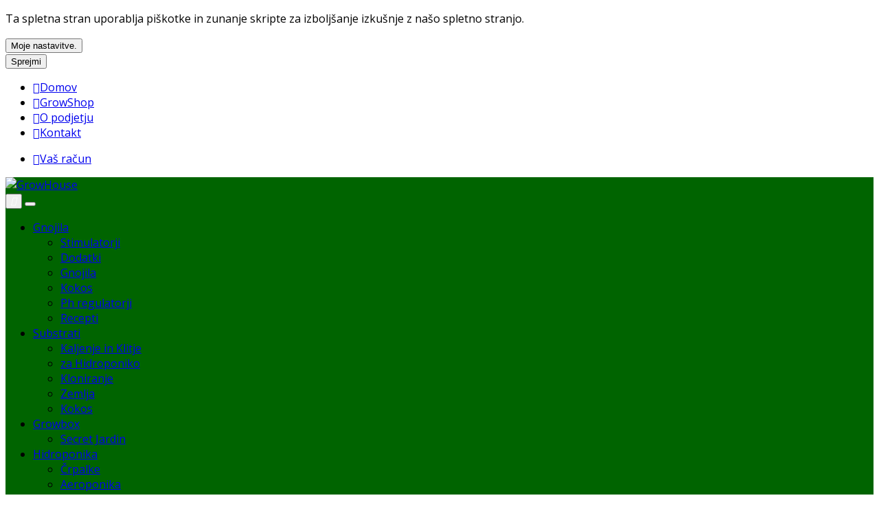

--- FILE ---
content_type: text/html; charset=UTF-8
request_url: https://growhouse.si/product/advanced-nutrients-b-52/
body_size: 91741
content:
<!DOCTYPE html>
<html lang="sl-SI">
<head>
<meta charset="UTF-8">
<meta name="viewport" content="width=device-width, initial-scale=1">
<link rel="profile" href="http://gmpg.org/xfn/11">
<link rel="pingback" href="https://growhouse.si/xmlrpc.php">
<style id="jetpack-boost-critical-css">@media all{@charset "UTF-8";:root{--bs-ec-primary:#fed700;--bs-font-sans-serif:"Inter","Open Sans","HelveticaNeue-Light","Helvetica Neue Light","Helvetica Neue",Helvetica,Arial,"Lucida Grande",sans-serif}*{box-sizing:border-box}@media (prefers-reduced-motion:no-preference){:root{scroll-behavior:smooth}}body{margin:0;font-family:var(--bs-font-sans-serif);font-size:.875rem;font-weight:400;line-height:1.714;color:#333e48;background-color:#fff;-webkit-text-size-adjust:100%}hr{margin:1rem 0;color:inherit;background-color:currentColor;border:0;opacity:.25}hr:not([size]){height:1px}h1,h2,h3,h4,h5{margin-top:0;margin-bottom:.5rem;font-weight:500;line-height:1.2}h1{font-size:calc(1.34375rem + 1.125vw)}@media (min-width:1200px){h1{font-size:2.1875rem}}h2{font-size:calc(1.3rem + .6vw)}@media (min-width:1200px){h2{font-size:1.75rem}}h3{font-size:calc(1.278125rem + .3375vw)}@media (min-width:1200px){h3{font-size:1.53125rem}}h4{font-size:calc(1.25625rem + .075vw)}@media (min-width:1200px){h4{font-size:1.3125rem}}h5{font-size:1.09375rem}p{margin-top:0;margin-bottom:1rem}address{margin-bottom:1rem;font-style:normal;line-height:inherit}ul{padding-left:2rem}ul{margin-top:0;margin-bottom:1rem}ul ul{margin-bottom:0}strong{font-weight:700}a{color:#333e48;text-decoration:none}figure{margin:0 0 1rem}img{vertical-align:middle}table{caption-side:bottom;border-collapse:collapse}tbody,td,tr{border-color:inherit;border-style:solid;border-width:0}label{display:inline-block}button{border-radius:0}button,input,select{margin:0;font-family:inherit;font-size:inherit;line-height:inherit}button,select{text-transform:none}select{word-wrap:normal}[type=button],[type=submit],button{-webkit-appearance:button}[type=search]{outline-offset:-2px;-webkit-appearance:textfield}.list-unstyled{padding-left:0;list-style:none}.container{width:100%;padding-right:var(--bs-gutter-x,.9375rem);padding-left:var(--bs-gutter-x,.9375rem);margin-right:auto;margin-left:auto}@media (min-width:576px){.container{max-width:540px}}@media (min-width:768px){.container{max-width:720px}}@media (min-width:992px){.container{max-width:960px}}@media (min-width:1200px){.container{max-width:1200px}}@media (min-width:1480px){.container{max-width:1430px}}.row{--bs-gutter-x:1.875rem;--bs-gutter-y:0;display:flex;flex-wrap:wrap;margin-top:calc(var(--bs-gutter-y) * -1);margin-right:calc(var(--bs-gutter-x) * -.5);margin-left:calc(var(--bs-gutter-x) * -.5)}.row>*{flex-shrink:0;width:100%;max-width:100%;padding-right:calc(var(--bs-gutter-x) * .5);padding-left:calc(var(--bs-gutter-x) * .5);margin-top:var(--bs-gutter-y)}.col{flex:1 0 0%}@media (min-width:768px){.col-md{flex:1 0 0%}}@media (min-width:1200px){.row-cols-xl-3>*{flex:0 0 auto;width:33.3333333333%}}.col-auto{flex:0 0 auto;width:auto}.g-0{--bs-gutter-x:0}.g-0{--bs-gutter-y:0}@media (min-width:768px){.col-md-5{flex:0 0 auto;width:41.66666667%}}table{--bs-table-bg:transparent;--bs-table-accent-bg:transparent;width:100%;margin-bottom:1rem;color:#333e48;vertical-align:top;border-color:#ddd}table>:not(caption)>*>*{padding:.5rem .5rem;background-color:var(--bs-table-bg);border-bottom-width:1px;box-shadow:inset 0 0 0 9999px var(--bs-table-accent-bg)}table>tbody{vertical-align:inherit}.input-text,input[type=search]{display:block;width:100%;padding:.594rem 1rem;font-size:.875rem;font-weight:400;line-height:1.714;color:#333e48;background-color:#fff;background-clip:padding-box;border:1px solid #ddd;appearance:none;border-radius:1.375rem;box-shadow:0}.input-text::placeholder,input[type=search]::placeholder{color:#6c757d;opacity:1}select{display:block;width:100%;padding:.594rem 3rem .594rem 1rem;-moz-padding-start:calc(1rem - 3px);font-size:.875rem;font-weight:400;line-height:1.714;color:#333e48;background-color:#fff;background-image:url("data:image/svg+xml,%3csvg xmlns='http://www.w3.org/2000/svg' viewBox='0 0 16 16'%3e%3cpath fill='none' stroke='%23343a40' stroke-linecap='round' stroke-linejoin='round' stroke-width='2' d='M2 5l6 6 6-6'/%3e%3c/svg%3e");background-repeat:no-repeat;background-position:right 1rem center;background-size:16px 12px;border:1px solid #ddd;border-radius:1.375rem;box-shadow:0;appearance:none}.button,button{display:inline-block;font-weight:400;line-height:1.714;color:#333e48;text-align:center;vertical-align:middle;background-color:transparent;border:1px solid transparent;padding:.594rem 1rem;font-size:.875rem;border-radius:1.375rem}.dropdown{position:relative}.dropdown-toggle{white-space:nowrap}.dropdown-toggle::after{display:inline-block;margin-left:8px;vertical-align:-.125em;content:"";border-top:.3em solid;border-right:.3em solid transparent;border-bottom:0;border-left:.3em solid transparent}.dropdown-menu{position:absolute;z-index:1000;display:none;min-width:12.5rem;padding:.5rem 0;margin:0;font-size:.875rem;color:#333e48;text-align:left;list-style:none;background-color:#fff;background-clip:padding-box;border:1px solid rgba(0,0,0,.15);border-radius:7px;box-shadow:0 .125rem .312rem rgba(0,0,0,.28)}.dropdown-menu>li>a{display:block;width:100%;padding:.25rem 1.42rem;clear:both;font-weight:400;color:#333e48;text-align:inherit;white-space:nowrap;background-color:transparent;border:0}.nav{display:flex;flex-wrap:wrap;padding-left:0;margin-bottom:0;list-style:none}.navbar-toggler{padding:.25rem .75rem;font-size:1.09375rem;line-height:1;background-color:transparent;border:1px solid transparent;border-radius:1.375rem}.clearfix::after{display:block;clear:both;content:""}.screen-reader-text,.visually-hidden{position:absolute!important;width:1px!important;height:1px!important;padding:0!important;margin:-1px!important;overflow:hidden!important;clip:rect(0,0,0,0)!important;white-space:nowrap!important;border:0!important}.float-start{float:left!important}.float-end{float:right!important}.d-flex{display:flex!important}.d-none{display:none!important}.position-relative{position:relative!important}.justify-content-end{justify-content:flex-end!important}.justify-content-center{justify-content:center!important}.justify-content-between{justify-content:space-between!important}.align-items-center{align-items:center!important}.mb-0{margin-bottom:0!important}.pt-3{padding-top:1rem!important}.text-center{text-align:center!important}@media (min-width:992px){.d-lg-block{display:block!important}.d-lg-none{display:none!important}}@media (min-width:1200px){.d-xl-block{display:block!important}.d-xl-none{display:none!important}}img{max-width:100%;height:auto}body{letter-spacing:-.01em;-webkit-font-smoothing:antialiased;text-rendering:optimizeLegibility;word-wrap:break-word;position:relative}select{padding:.25rem 2.2rem .25rem .75rem;background:#fff url([data-uri]) no-repeat right .75rem center;background-size:8px 10px;-webkit-appearance:none}.site-content{margin-bottom:2.857em}.site-main>:last-child{margin-bottom:0}.border-bottom-0-last-child li:last-child{border-bottom:0!important}@media (max-width:767.98px){#content{margin-bottom:5.714em}}@media (min-width:1200px){body .content-area{flex:0 0 auto;width:75%}}@media (min-width:1480px){body .content-area{flex:0 0 auto;width:calc(100% - 300px)}}@media (min-width:1200px){body .sidebar{flex:0 0 auto;width:25%}}@media (min-width:1480px){body .sidebar{flex:0 0 auto;width:300px}}@media (max-width:1199.98px){.site-content .sidebar{background-color:#fff;position:fixed;top:0;height:100%;overflow-y:scroll;-webkit-overflow-scrolling:touch;z-index:999;padding-top:20px;opacity:0;visibility:hidden}#sidebar>aside{width:100%}}@media (max-width:767.98px){.site-content .sidebar{left:-280px;width:280px}}@media (min-width:768px) and (max-width:1199.98px){.site-content .sidebar{left:-350px;width:350px}}button:not([class*=btn-]):not(.single_add_to_cart_button):not(.wc-forward):not(.navbar-toggler):not(.add_to_cart_button):not(.product_type_simple):not(.owl-dot):not(.owl-next):not(.owl-prev):not([name=apply_coupon]):not(.wpforms-submit):not(.navbar-toggle-close){background-color:#efecec;border-color:#efecec;color:#333e48}.dropdown-menu{border-width:2px 0 0 0;border-top-left-radius:0;border-top-right-radius:0;transform:none!important;top:100%!important}.dropdown .dropdown-toggle[data-bs-toggle=dropdown]:not([data-hover=dropdown])+.dropdown-menu{display:block;visibility:hidden;opacity:0;transform:translateY(-10px)!important}.dropdown-toggle::after{content:"\f107";border-width:0;-webkit-font-smoothing:antialiased;-moz-osx-font-smoothing:grayscale;display:inline-block;font-style:normal;font-variant:normal;font-weight:400;line-height:1;vertical-align:-.125em;font-family:'Font Awesome 5 Free';font-weight:900}form{margin-bottom:0}label{font-size:1em;line-height:1.286em;font-weight:700;margin-bottom:.857em}:root{--bs-ec-primary:#fed700;--bs-font-sans-serif:"Inter","Open Sans","HelveticaNeue-Light","Helvetica Neue Light","Helvetica Neue",Helvetica,Arial,"Lucida Grande",sans-serif}.handheld-footer{background-color:#f2f2f2}.handheld-footer .handheld-widget-menu{margin-bottom:30px}.handheld-footer .handheld-widget-menu .columns{background:#fff;margin-bottom:10px;border-radius:7px}.handheld-footer .handheld-widget-menu .widget-title{font-size:16px;font-weight:600;padding:15px 20px;margin-bottom:0;position:relative}.handheld-footer .handheld-widget-menu .widget-title:after{position:absolute;content:'\79';font-family:font-electro;color:#333e48;right:20px}.handheld-footer .handheld-widget-menu ul{padding-left:0;list-style:none;padding:0 20px 20px;margin-bottom:0}.handheld-footer .handheld-widget-menu ul li{margin-top:7px}.handheld-footer .handheld-widget-menu ul a{color:#0062bd}.handheld-footer .footer-social-icons{margin-bottom:0;font-size:26px}.handheld-footer .footer-social-icons .social-icons-color li{margin-bottom:20px;width:auto;padding:0}.handheld-footer .footer-social-icons .social-icons-color li a{padding:0 15px}.handheld-footer .handheld-footer-bar{background-color:#333e48}.handheld-footer .handheld-footer-bar .handheld-footer-bar-inner{width:100%;padding-right:var(--bs-gutter-x,.9375rem);padding-left:var(--bs-gutter-x,.9375rem);margin-right:auto;margin-left:auto;display:flex;justify-content:space-between;padding-top:20px;padding-bottom:20px;flex-direction:column;align-items:center}.handheld-footer .handheld-footer-bar .footer-call-us{margin-bottom:0;max-width:180px;width:auto;text-align:center}.handheld-footer .handheld-footer-bar .footer-call-us .call-us-text{font-size:13px;color:#fff;font-weight:400}.handheld-footer .handheld-footer-bar .footer-call-us .call-us-number{font-size:20px;color:#fff}.copyright-bar{width:100vw;position:relative;margin-left:calc(-50vw + 50% - 8px);line-height:3em;background-color:#eaeaea;padding:.1em 0}@media (max-width:767.98px){.copyright-bar{margin-left:calc(-50vw + 50%)}}.copyright-bar::after{display:block;clear:both;content:""}.copyright-bar a{font-weight:700}.desktop-footer .footer-bottom-widgets{width:100vw;position:relative;margin-left:calc(-50vw + 50% - 8px)}@media (max-width:767.98px){.desktop-footer .footer-bottom-widgets{margin-left:calc(-50vw + 50%)}}.footer-contact>div:last-child{margin-bottom:0}.footer-bottom-widgets{background-color:#f8f8f8;padding:4.28em 0 4.44em 0}.footer-bottom-widgets .widget-title{font-size:1.143em;line-height:1.125em;margin-bottom:1.6em;font-weight:700}.footer-bottom-widgets ul{list-style:none;padding-left:0;margin-bottom:0}.footer-bottom-widgets ul>li>a{font-size:1em}.footer-bottom-widgets ul>li+li{margin-top:.4em}.footer-bottom-widgets-menu-inner{justify-content:space-between;margin-top:-3em}.footer-bottom-widgets-menu-inner>.columns{margin-top:3em}.footer-call-us{margin-bottom:3em}.footer-call-us .call-us-icon{padding-right:20px}.footer-call-us .call-us-icon .ec{font-size:4.643em}.footer-call-us .call-us-text{font-weight:100;font-size:.929em;display:block;line-height:1.429em}.footer-call-us .call-us-number{font-size:1.571em;display:block;line-height:1.429em}.footer-address{margin-bottom:1.2em}.footer-address .footer-address-title{display:block}.footer-address address{margin-bottom:0}.footer-social-icons{margin-bottom:3em}.footer-social-icons .social-icons{margin-bottom:0}.footer-social-icons .social-icons>li{display:inline-block}.footer-social-icons .social-icons>li+li{margin-left:0;margin-top:0}.footer-social-icons .social-icons>li+li a{margin-top:6px;margin-left:26px}.footer-social-icons .social-icons a{color:#7c7c7c;font-size:1.571em}.social-icons-color .fa-twitter-square{color:#1da1f2}.social-icons-color .fa-pinterest{color:#bd081c}.social-icons-color .fa-rss{color:#f60}.top-bar{border-bottom:1px solid #ddd}.top-bar .nav-inline .menu-item>a i.fa{font-size:12px}.top-bar .nav>li>a{padding:.58em 0;display:inline-block}.top-bar .nav-inline .menu-item{font-size:.929em}.top-bar .nav-inline>.menu-item+.menu-item:before{content:'|';color:#ddd;display:inline-block;margin:0 1em}.top-bar .nav-inline .menu-item>a i{margin-right:6px;font-size:1rem}.navbar-search button,.navbar-search input[type=search]{border-width:2px;border-style:solid}.navbar-search input[type=search]{border-right-width:0}.navbar-search input[type=search]{padding:.3em 2.134em;border-top-right-radius:0;border-bottom-right-radius:0}.navbar-search button{border-top-left-radius:0;border-bottom-left-radius:0;height:100%;padding:.34em 1rem;color:#333e48}.dropdown-menu-mini-cart{width:332px;left:auto!important;right:0;padding:2em 2em 1.2em 2em;top:120%!important}.dropdown-menu-mini-cart .woocommerce-mini-cart__empty-message{margin-bottom:0;padding:0 30px 10px}.site-header .dropdown-menu-mini-cart{right:0!important;padding:2em 0 1.2em 0}.header-icon{margin-left:2.714em}.header-icon>a{line-height:2.53em;font-size:1.142em;font-weight:700}.header-icon>a i{line-height:.9em;font-size:1.429em}.header-icon .header-icon-counter{bottom:-3px;left:7px;position:absolute}.header-icon__cart .dropdown-toggle::after{display:none}.header-icon__cart a{display:block}.header-icon__cart::after{content:"";background-color:transparent;width:100%;height:60px;position:absolute;top:0;bottom:0;right:0;left:0;z-index:-1}.header-icon-counter{font-size:.75em;line-height:1.75em;font-weight:700;width:1.75em;text-align:center;border-radius:50%;display:inline-block}.yamm>.dropdown.yamm-tfw{position:static}.yamm .dropdown-menu{left:auto}.yamm .yamm-content{padding:2.143em}@media (min-width:992px){.yamm .yamm-content{padding:0 2.143em}.yamm .yamm-content ul{padding-left:0;list-style:none}.yamm .yamm-content li>a{padding:5px 0;display:block;border:none}}.yamm .yamm-content .wpb_content_element{margin:0}@media (min-width:768px){.yamm-tfw .dropdown-menu{width:calc(.6 * (720px - 300px))}}@media (min-width:992px){.yamm-tfw .dropdown-menu{width:calc(.6 * (940px - 300px))}}@media (min-width:1200px){.yamm-tfw .dropdown-menu{width:calc(.6 * (1200px - 300px))}}.departments-menu-v2 .dropdown{width:100%;height:100%}.departments-menu-v2 .departments-menu-v2-title+.dropdown-menu{border:2px solid transparent;border-top:none;width:100%;margin:0;border-radius:0;border-bottom-left-radius:.5em;border-bottom-right-radius:.5em;padding:.5em 0;box-shadow:none;min-width:270px;top:100%!important}.departments-menu-v2 .departments-menu-v2-title+.dropdown-menu>li{padding:0 1em}.departments-menu-v2 .departments-menu-v2-title+.dropdown-menu>li>a{padding:6.5px 0 6.5px 5px;line-height:1.5;white-space:normal;border-bottom:1px solid #ddd}.departments-menu-v2 .departments-menu-v2-title+.dropdown-menu>li:last-child>a{border-bottom:none}.departments-menu-v2 .departments-menu-v2-title+.dropdown-menu li.menu-item-has-children .menu-item{padding:0 1em}.departments-menu-v2 .departments-menu-v2-title+.dropdown-menu li.menu-item-has-children>a{position:relative}.departments-menu-v2 .departments-menu-v2-title+.dropdown-menu li.menu-item-has-children>a::after{font-family:font-electro;border-top:none;border-left:none;border-right:none;width:auto;height:auto;content:'\62';color:#aeaeae;font-size:1em;line-height:1;margin-left:8px;margin-right:0;position:absolute;right:4px;top:50%;transform:translateY(-50%);margin-top:2px}.departments-menu-v2 .departments-menu-v2-title+.dropdown-menu li.menu-item-has-children .dropdown-menu{left:calc(100% - 3px);top:-2px!important;border-radius:0;border:none;margin:0;bottom:auto;border-top:2px solid transparent;min-height:calc(100% + 4px);padding:1.7em 0;border-bottom-right-radius:.5em;box-shadow:none}.departments-menu-v2 .departments-menu-v2-title+.dropdown-menu li.menu-item-has-children .dropdown-menu a{white-space:normal}.departments-menu-v2:not(.animated-dropdown) .yamm .menu-item-has-children>.dropdown-menu,.departments-menu-v2:not(.animated-dropdown) .yamm .yamm-tfw>.dropdown-menu{width:0;min-width:0;opacity:0;visibility:hidden}.departments-menu-v2-title{font-weight:700;font-size:1em;display:flex;height:100%;align-items:center;padding:0 calc(1.143em + 8px);border-radius:.5em}.departments-menu-v2-title .departments-menu-v2-icon{margin-right:9px}@media (min-width:1200px){.electro-navigation:not(.yes-home) .departments-menu-v2>.dropdown>.dropdown-menu{display:block;visibility:hidden;opacity:0;transform:translateY(-10px)!important}.electro-navigation:not(.yes-home) .departments-menu-v2>.dropdown>.dropdown-menu.yamm{box-shadow:0 2px 5px 0 rgba(0,0,0,.28)}}.secondary-nav{padding-left:0;margin-bottom:0;list-style:none;line-height:3.214em}.secondary-nav>.menu-item{display:inline-block}.secondary-nav>.menu-item>a{font-weight:700}.secondary-nav>.menu-item a{display:inline-block}.secondary-nav>.menu-item+.menu-item{margin-left:2em}.mobile-header-v1{padding:6px 0}.mobile-header-v1 .off-canvas-navigation-wrapper{max-width:75px;flex:0 0 75px}.mobile-header-v1 .header-logo{-webkit-box-flex:0;-ms-flex:0 0 auto;flex:0 0 auto;width:auto;max-width:none}.mobile-header-v1 .header-logo{margin-bottom:0;padding-left:0;text-align:left}.mobile-header-v1 .header-logo img{max-width:100px;height:100%}@media (min-width:1200px){.mobile-header-v1 .header-logo img{max-width:300px}}.mobile-header-v1 .handheld-header-links{flex-basis:0;flex-grow:1;max-width:100%}.mobile-header-v1 .handheld-header-links>ul{padding-left:0;list-style:none;display:flex;align-items:center;margin-bottom:0;justify-content:flex-end;line-height:1}.mobile-header-v1 .handheld-header-links>ul li>a{color:#515151;display:inline-block;font-size:22px;width:22px}.mobile-header-v1 .handheld-header-links>ul li>a::before{font-family:font-electro;text-indent:0;float:left}.mobile-header-v1 .handheld-header-links>ul li+li{margin-left:20px}.mobile-header-v1 .handheld-header-links .cart{margin-bottom:0}.mobile-header-v1 .handheld-header-links .cart a{position:relative}.mobile-header-v1 .handheld-header-links .cart .count{text-indent:0;float:left;position:absolute;top:9px;left:9px;font-size:10px;color:#fff;padding:2px 0;border-radius:50px;background-color:#333e48;width:20px;height:20px;text-align:center;font-weight:700}.mobile-header-v1 .site-search{position:relative;z-index:2;padding-top:4px}.mobile-header-v1 .site-search>.woocommerce{margin:0}.mobile-header-v1 .handheld-header-links>ul li.search{display:none}.mobile-header-v1{padding:11px 0 12px}.header-v1 .masthead{padding:2.286em 0 1.857em}.header-v1 .electro-navigation .departments-menu-v2-title{line-height:3.214em}body:not(.home):not(.page-template-template-homepage-v8) .header-v1{border-bottom:1px solid #ddd;box-shadow:0 4px 5.88px .12px rgba(0,0,0,.12)}.header-logo-link{display:block}.navbar-toggle-close{display:none}.electro-navigation{margin-bottom:.5em}.electro-navigation .departments-menu-v2 .departments-menu-v2-title+.dropdown-menu{border-color:#fff}.electro-navigation .departments-menu-v2,.masthead .header-logo-area{min-width:300px;max-width:300px}@font-face{font-family:star;font-weight:400;font-style:normal}.star-rating{overflow:hidden;position:relative;height:1em;line-height:1;font-size:1em;width:5.5em;font-family:star}.star-rating:before{content:"\73\73\73\73\73";color:rgba(0,0,0,.2);float:left;top:0;left:0;position:absolute}.star-rating span{overflow:hidden;float:left;top:0;left:0;position:absolute;padding-top:1.5em}.star-rating span:before{content:"\53\53\53\53\53";top:0;position:absolute;left:0;color:#fed700}.woocommerce-breadcrumb{padding:9px 15px;margin:0 -15px 1.6em;background-color:#f7f6f6;white-space:nowrap;overflow:scroll}@media (min-width:768px){.woocommerce-breadcrumb{background-color:transparent;padding:1.786em 0 1.6em;overflow:visible;margin:0}}.woocommerce-breadcrumb span.delimiter{margin:0 10px}@media (min-width:768px){.woocommerce-breadcrumb span.delimiter{margin:0 1.429em}}.woocommerce-breadcrumb span.delimiter+a{padding:.465em .929em;border-radius:.357em;display:inline-block}@media (min-width:768px){.woocommerce-breadcrumb span.delimiter+a{background-color:#f1f1f1}}@media (prefers-reduced-motion:no-preference){html{scroll-behavior:smooth}}.off-canvas-navigation{background-color:#333;position:fixed;top:0;left:-280px;width:280px;height:100vh;z-index:10000;overflow:hidden;overflow-y:auto;scrollbar-width:thin}.off-canvas-navigation::-webkit-scrollbar{background-color:#fff;width:6px}@media (min-width:768px){.off-canvas-navigation{left:-350px;width:350px}}.off-canvas-navigation .nav{display:block}.off-canvas-navigation .dropdown .dropdown-menu{width:100%!important;top:0}.off-canvas-navigation ul{list-style:none;margin:0;padding:0}.off-canvas-navigation ul li.menu-item-has-children .dropdown-toggle::after,.off-canvas-navigation ul li.menu-item-has-children>a::after{margin-left:auto}.off-canvas-navigation ul li a{display:flex;align-items:center;color:rgba(255,255,255,.7)}@media (max-width:575.98px){.off-canvas-navigation ul li a{flex-wrap:wrap}}.off-canvas-navigation ul li a,.off-canvas-navigation ul li>a{padding:0 1.387em;line-height:3.5em;border-bottom:1px solid #262626;text-decoration:none}.off-canvas-navigation ul li ul{border-radius:0}.off-canvas-navigation ul li ul::after,.off-canvas-navigation ul li ul::before{display:none;bottom:100%;right:20px;border:solid transparent;content:" ";height:0;width:0;position:absolute;border-color:rgba(72,72,72,0);border-bottom-color:#090b0c;border-width:7px;margin-left:-7px}.off-canvas-navigation ul .dropdown-menu{position:relative!important;background-color:#090b0c;width:100%;border:none;transform:none!important;visibility:visible;opacity:1}.off-canvas-navigation .dropdown-menu:not(.show){display:none!important}.off-canvas-navigation-wrapper .navbar-toggler,.off-canvas-navigation-wrapper button{color:#000;border:none}@media (min-width:1200px){.off-canvas-navigation-wrapper .navbar-toggler,.off-canvas-navigation-wrapper button{padding:0}}.off-canvas-navigation-wrapper .navbar-toggler{background-color:transparent}.off-canvas-navigation.light{background-color:#fdfcfc;border-right:1px solid #e3e9ef}.off-canvas-navigation.light ul li a{color:#4b566b!important;border-color:#e3e9ef}.off-canvas-navigation.light ul li .dropdown-toggle::after,.off-canvas-navigation.light ul li.menu-item-has-children>a::after{color:#4b566b}.off-canvas-navigation.light ul .dropdown-menu{background-color:#f6f4f4}.off-canvas-navigation.light ul li ul::after,.off-canvas-navigation.light ul li ul::before{display:none;border-bottom-color:#f6f4f4}.off-canvas-wrapper{backface-visibility:hidden;-webkit-overflow-scrolling:auto}.off-canvas-wrapper #page{overflow:hidden}.electro-overlay{position:fixed;top:0;left:0;width:100%;height:100%;z-index:1002;opacity:0;visibility:hidden;background-color:rgba(0,0,0,.7)}.sidebar .widget{margin-bottom:5.143em}.sidebar .widget-title{font-size:1.357em;line-height:.947em;margin-bottom:1.842em;padding-bottom:1.053em;position:relative;border-bottom:1px solid #ddd}.sidebar .widget-title:after{content:' ';width:3.684em;border-bottom:2px solid transparent;display:block;position:absolute;bottom:-1px}.sidebar .widget-title+ul{list-style:none;padding-left:0;margin-bottom:0}.sidebar .widget-title+ul .cat-item>a{padding:.5em 0;display:inline-block}.widget_product_categories ul li>a,.widget_product_categories ul li>span{padding:.571em 0 .643em 0;display:inline-block}.widget_product_categories ul li .count{font-size:.857em;color:#aaa}.widget_product_categories ul{list-style:none}.widget_product_categories .product-categories,.widget_product_categories .widget-title+ul{padding:0!important;border:2px solid #ddd;border-radius:6px}.widget_product_categories ul li{border-top:1px solid #ddd}.widget_product_categories ul li:first-child{border:none}.widget_product_categories ul li .children{padding:0}.widget_product_categories ul li>a,.widget_product_categories ul li>span{padding:.4em 0}.sidebar>.widget{margin-bottom:3.3em}.sidebar .widget-title+ul .cat-item>a{padding:.35em 0}.widget_product_categories ul li .children li{border-top:none}.sidebar>.widget>.widget-title{font-size:1.286em;line-height:1em;margin-bottom:1.75em}.products>.product .loop-product-categories{margin-bottom:.4em;font-size:.8em;line-height:1.05em;height:1.1em;display:block;overflow:hidden}.products>.product .loop-product-categories a{color:#768b9e}.products>.product .woocommerce-LoopProduct-link{display:block}.products>.product .add-to-cart-wrap .button{float:right;background-color:transparent;text-indent:-99999px;padding:0;border-width:0}.products>.product .add-to-cart-wrap .button::before{-webkit-font-smoothing:antialiased;-moz-osx-font-smoothing:grayscale;display:inline-block;font-style:normal;font-variant:normal;font-weight:400;line-height:1;vertical-align:-.125em;border-radius:50%;color:#fff;font-size:18px;padding:.5em .433em}.products>.product .add-to-cart-wrap .button::before{content:"\f30b";padding:.5em .504em;float:right;text-indent:0;line-height:16px;font-family:'Font Awesome 5 Free';font-weight:900}.products>.product .hover-area{display:none;border:none;position:relative;background-color:#fff}.products>.product .hover-area .action-buttons{width:100%;font-size:.929em;line-height:1.385em;display:flex;justify-content:space-around;align-items:center}.products>.product .button.add_to_cart_button::before{content:"\61";font-family:font-electro;padding:8.94px 8px;font-weight:400}.products>.product .button.product_type_variable::before{content:"\f0a6";padding:.5em .575em;font-family:'Font Awesome 5 Free';font-weight:400}.products>.product .add-to-cart-wrap{display:none}.products>.product .product-loop-body{display:none}.products>.product .product-loop-body .product-rating{margin-bottom:1.667em;font-size:.857em;color:#687e93}.products>.product .product-loop-body .star-rating{display:inline-block}.products>.product .product-loop-body .product-sku{font-size:.857em;color:#687e93;margin-bottom:.5em}@media (min-width:1200px){.products>.product .loop-product-categories{margin-bottom:1em;font-size:.857em;line-height:1.05em;height:1.05em}.products>.product .add-to-cart-wrap{display:block}.products>.product .hover-area .action-buttons{flex-wrap:wrap}}li.product .add-to-cart-wrap .button::before{background-color:#eaeaea}.woocommerce-loop-product__title{font-weight:700;overflow:hidden;font-size:.857em;line-height:1.167em;height:2.334em;color:#0062bd}@media (min-width:992px){.woocommerce-loop-product__title{font-size:1em;line-height:1.28572em;height:2.57144em}}.wc-tabs{padding-left:0;margin-bottom:0;list-style:none}@media (max-width:991.98px){.wc-tabs{margin-bottom:20px;display:flex;overflow:auto;border:none;padding-bottom:6px;position:relative}.wc-tabs::after{content:' ';border-bottom:1px solid #ddd;display:block;position:absolute;bottom:5px;width:100%}.wc-tabs li{margin:0;flex-shrink:0}.wc-tabs li+li{padding-left:40px}}.wc-tabs>li{display:inline-block}.wc-tabs>li a{line-height:1em;font-size:1.286em;padding-bottom:1em;position:relative;display:block}.wc-tabs>li+li{margin-left:3.214em}@media (min-width:768px){.single-product-wrapper .product-images-wrapper{flex:0 0 auto;width:41.66666667%}}@media (min-width:768px){.single-product-wrapper .summary{flex:0 0 auto;width:58.33333333%}}div.quantity>label{position:absolute!important;width:1px!important;height:1px!important;padding:0!important;margin:-1px!important;overflow:hidden!important;clip:rect(0,0,0,0)!important;white-space:nowrap!important;border:0!important}.single-product .single-product-wrapper{margin-bottom:6.429em}.single-product .single-product-wrapper .loop-product-categories{display:block;font-size:.857em;line-height:1.44em;overflow:hidden}.single-product .single-product-wrapper .loop-product-categories a:not(:hover):not(:focus){color:#768b9e}.single-product .woocommerce-product-gallery{position:relative}.single-product .product-images-wrapper{position:relative}.single-product .product_title{font-size:1.786em;line-height:1.28em;margin-bottom:.48em}.single-product .brand{display:table-cell;margin-right:1.5em}.single-product .brand img{max-height:2.8em;width:auto}.single-product .entry-summary .action-buttons{font-size:.929em;line-height:1.385em;display:flex;margin-bottom:20px}.single-product .price{color:#333e48;font-size:2.5em;line-height:1.286em;font-weight:400;margin-bottom:.571em}.single-product .cart .quantity{display:inline-block;width:10em}@media (max-width:575.98px){.single-product .cart .quantity{margin-bottom:20px}}.single-product .wc-tabs{text-align:center}.single-product .wc-tab{border-radius:1em;border:1px solid #ddd;padding:2.5em}.single-product table.variations{margin-bottom:1.786em}.single-product table.variations tr:last-child td{border-bottom:1px solid #e7e7e7}.single-product table.variations td{vertical-align:middle;border-top:1px solid #e7e7e7}.single-product table.variations td.label{display:table-cell;color:inherit;font-size:100%;font-weight:400;border-radius:0;text-align:inherit;white-space:inherit}.single-product table.variations td.label label{margin-bottom:0}.single-product table.variations td.value select{max-width:100%;width:auto;display:inline-block}.single-product table.variations td.value .reset_variations{margin-left:.75em;font-size:90%}.single-product .woocommerce-variation{margin-bottom:1.786em}.single-product .woocommerce-tabs{margin-bottom:4.857em}.single_add_to_cart_button.button{color:#fff;font-weight:700;font-size:1em;padding:1.036em 3.434em;border-width:0;border-radius:1.8em}.single_add_to_cart_button.button::before{display:inline-block;font:normal normal normal 14px/1 font-electro;font-size:1.357em;vertical-align:middle;content:"\61";margin-right:.5em}#tab-description p{margin-bottom:2.857em;color:#919090}#tab-description :last-child{margin-bottom:0}.electro-description{margin-bottom:8.571em}.electro-description>:last-child{margin-bottom:0}.footer-call-us .call-us-icon i{color:var(--bs-ec-primary)}.departments-menu-v2 .departments-menu-v2-title+.dropdown-menu li.menu-item-has-children .dropdown-menu,.dropdown-menu-mini-cart{border-top-color:var(--bs-ec-primary)}.departments-menu-v2-title,.header-icon-counter,.single_add_to_cart_button{background-color:var(--bs-ec-primary)}.departments-menu-v2 .departments-menu-v2-title+.dropdown-menu,.sidebar .widget-title::after{border-color:var(--bs-ec-primary)}}@media all{.clearfix:after,.clearfix:before{content:" ";display:table}.clearfix:after{clear:both}}@media all{@charset "UTF-8";ul{box-sizing:border-box}.screen-reader-text{border:0;clip:rect(1px,1px,1px,1px);clip-path:inset(50%);height:1px;margin:-1px;overflow:hidden;padding:0;position:absolute;width:1px;word-wrap:normal!important}html :where(img[class*=wp-image-]){height:auto;max-width:100%}figure{margin:0 0 1em}}@media all{.wbu-qty-button{display:inline;text-decoration:none!important;font-weight:700;width:30px;color:#808b94;border:1px solid #d3d3d3;box-sizing:border-box;padding:5px}}@media all{button.pswp__button{box-shadow:none!important;background-image:url(default-skin/default-skin.png)!important}button.pswp__button,button.pswp__button--arrow--left::before,button.pswp__button--arrow--right::before{background-color:transparent!important}button.pswp__button--arrow--left,button.pswp__button--arrow--right{background-image:none!important}.pswp{display:none;position:absolute;width:100%;height:100%;left:0;top:0;overflow:hidden;-ms-touch-action:none;touch-action:none;z-index:1500;-webkit-text-size-adjust:100%;-webkit-backface-visibility:hidden;outline:0}.pswp *{-webkit-box-sizing:border-box;box-sizing:border-box}.pswp__bg{position:absolute;left:0;top:0;width:100%;height:100%;background:#000;opacity:0;-webkit-transform:translateZ(0);transform:translateZ(0);-webkit-backface-visibility:hidden;will-change:opacity}.pswp__scroll-wrap{position:absolute;left:0;top:0;width:100%;height:100%;overflow:hidden}.pswp__container{-ms-touch-action:none;touch-action:none;position:absolute;left:0;right:0;top:0;bottom:0}.pswp__container{-webkit-touch-callout:none}.pswp__bg{will-change:opacity}.pswp__container{-webkit-backface-visibility:hidden}.pswp__item{position:absolute;left:0;right:0;top:0;bottom:0;overflow:hidden}}@media all{.pswp__button{width:44px;height:44px;position:relative;background:0 0;overflow:visible;-webkit-appearance:none;display:block;border:0;padding:0;margin:0;float:right;opacity:.75;-webkit-box-shadow:none;box-shadow:none}.pswp__button,.pswp__button--arrow--left:before,.pswp__button--arrow--right:before{background:url(default-skin.png) 0 0 no-repeat;background-size:264px 88px;width:44px;height:44px}.pswp__button--close{background-position:0 -44px}.pswp__button--share{background-position:-44px -44px}.pswp__button--fs{display:none}.pswp__button--zoom{display:none;background-position:-88px 0}.pswp__button--arrow--left,.pswp__button--arrow--right{background:0 0;top:50%;margin-top:-50px;width:70px;height:100px;position:absolute}.pswp__button--arrow--left{left:0}.pswp__button--arrow--right{right:0}.pswp__button--arrow--left:before,.pswp__button--arrow--right:before{content:'';top:35px;background-color:rgba(0,0,0,.3);height:30px;width:32px;position:absolute}.pswp__button--arrow--left:before{left:6px;background-position:-138px -44px}.pswp__button--arrow--right:before{right:6px;background-position:-94px -44px}.pswp__share-modal{display:block;background:rgba(0,0,0,.5);width:100%;height:100%;top:0;left:0;padding:10px;position:absolute;z-index:1600;opacity:0;-webkit-backface-visibility:hidden;will-change:opacity}.pswp__share-modal--hidden{display:none}.pswp__share-tooltip{z-index:1620;position:absolute;background:#fff;top:56px;border-radius:2px;display:block;width:auto;right:44px;-webkit-box-shadow:0 2px 5px rgba(0,0,0,.25);box-shadow:0 2px 5px rgba(0,0,0,.25);-webkit-transform:translateY(6px);-ms-transform:translateY(6px);transform:translateY(6px);-webkit-backface-visibility:hidden;will-change:transform}.pswp__counter{position:absolute;left:0;top:0;height:44px;font-size:13px;line-height:44px;color:#fff;opacity:.75;padding:0 10px}.pswp__caption{position:absolute;left:0;bottom:0;width:100%;min-height:44px}.pswp__caption__center{text-align:left;max-width:420px;margin:0 auto;font-size:13px;padding:10px;line-height:20px;color:#ccc}.pswp__preloader{width:44px;height:44px;position:absolute;top:0;left:50%;margin-left:-22px;opacity:0;will-change:opacity;direction:ltr}.pswp__preloader__icn{width:20px;height:20px;margin:12px}@media screen and (max-width:1024px){.pswp__preloader{position:relative;left:auto;top:auto;margin:0;float:right}}.pswp__ui{-webkit-font-smoothing:auto;visibility:visible;opacity:1;z-index:1550}.pswp__top-bar{position:absolute;left:0;top:0;height:44px;width:100%}.pswp__caption,.pswp__top-bar{-webkit-backface-visibility:hidden;will-change:opacity}.pswp__caption,.pswp__top-bar{background-color:rgba(0,0,0,.5)}.pswp__ui--hidden .pswp__button--arrow--left,.pswp__ui--hidden .pswp__button--arrow--right,.pswp__ui--hidden .pswp__caption,.pswp__ui--hidden .pswp__top-bar{opacity:.001}}@media all{@charset "UTF-8";@font-face{font-family:font-electro;font-weight:400;font-style:normal}.ec{display:inline-block;font:normal normal normal 14px/1 font-electro;font-size:inherit;text-rendering:auto;vertical-align:middle;-webkit-font-smoothing:antialiased;-moz-osx-font-smoothing:grayscale}.ec-shopping-bag:before{content:"\6e"}.ec-support:before{content:"\6f"}.ec-user:before{content:"\72"}.ec-close-remove:before{content:"\77"}.ec-menu:before{content:"\e908"}}@media all{.screen-reader-text{clip:rect(1px,1px,1px,1px);word-wrap:normal!important;border:0;-webkit-clip-path:inset(50%);clip-path:inset(50%);height:1px;margin:-1px;overflow:hidden;overflow-wrap:normal!important;padding:0;position:absolute!important;width:1px}}@media all{.dgwt-wcas-search-wrapp{position:relative;line-height:100%;display:block;color:#444;min-width:230px;width:100%;text-align:left;margin:0 auto;-webkit-box-sizing:border-box;-moz-box-sizing:border-box;box-sizing:border-box}.dgwt-wcas-search-wrapp *{-webkit-box-sizing:border-box;-moz-box-sizing:border-box;box-sizing:border-box}.dgwt-wcas-search-form{margin:0;padding:0;width:100%}input[type=search].dgwt-wcas-search-input{-webkit-box-shadow:none;box-shadow:none;margin:0;-webkit-appearance:textfield;text-align:left}[type=search].dgwt-wcas-search-input::-webkit-search-cancel-button{display:none}button.dgwt-wcas-search-submit{position:relative}.dgwt-wcas-preloader{height:100%;position:absolute;right:0;top:0;width:40px;z-index:-1;background-repeat:no-repeat;background-position:right 15px center;background-size:auto 44%}.dgwt-wcas-voice-search{position:absolute;right:0;top:0;height:100%;width:40px;z-index:1;opacity:.5;align-items:center;justify-content:center;display:none}.screen-reader-text{clip:rect(1px,1px,1px,1px);height:1px;overflow:hidden;position:absolute!important;width:1px}.dgwt-wcas-sf-wrapp:after,.dgwt-wcas-sf-wrapp:before{content:"";display:table}.dgwt-wcas-sf-wrapp:after{clear:both}.dgwt-wcas-sf-wrapp{zoom:1;width:100%;max-width:100vw;margin:0;position:relative;background:0 0}.dgwt-wcas-sf-wrapp input[type=search].dgwt-wcas-search-input{width:100%;height:40px;font-size:14px;line-height:100%;padding:10px 15px;margin:0;background:#fff;border:1px solid #ddd;border-radius:3px;-webkit-border-radius:3px;-webkit-appearance:none;box-sizing:border-box}.dgwt-wcas-sf-wrapp input[type=search].dgwt-wcas-search-input::placeholder{color:#999;font-weight:400;font-style:italic;line-height:normal}.dgwt-wcas-sf-wrapp input[type=search].dgwt-wcas-search-input::-webkit-input-placeholder{color:#999;font-weight:400;font-style:italic;line-height:normal}.dgwt-wcas-sf-wrapp input[type=search].dgwt-wcas-search-input:-moz-placeholder{color:#999;font-weight:400;font-style:italic;line-height:normal}.dgwt-wcas-sf-wrapp input[type=search].dgwt-wcas-search-input::-moz-placeholder{color:#999;font-weight:400;font-style:italic;line-height:normal}.dgwt-wcas-sf-wrapp input[type=search].dgwt-wcas-search-input:-ms-input-placeholder{color:#999;font-weight:400;font-style:italic;line-height:normal}.dgwt-wcas-sf-wrapp button.dgwt-wcas-search-submit{overflow:visible;position:absolute;border:0;padding:0 15px;margin:0;height:40px;min-width:50px;width:auto;line-height:100%;min-height:100%;right:0;left:auto;top:0;bottom:auto;color:#fff;text-transform:uppercase;background-color:#333;border-radius:0 2px 2px 0;-webkit-border-radius:0 2px 2px 0;text-shadow:0 -1px 0 rgba(0,0,0,.3);-webkit-box-shadow:none;box-shadow:none;-webkit-appearance:none}.dgwt-wcas-sf-wrapp .dgwt-wcas-search-submit:before{content:'';position:absolute;border-width:8px 8px 8px 0;border-style:solid solid solid none;border-color:transparent #333;top:12px;left:-6px}}@media all{.fa,.fab,.fas{-moz-osx-font-smoothing:grayscale;-webkit-font-smoothing:antialiased;display:inline-block;font-style:normal;font-variant:normal;text-rendering:auto;line-height:1}.fa-angle-right:before{content:"\f105"}.fa-envelope:before{content:"\f0e0"}.fa-facebook:before{content:"\f09a"}.fa-home:before{content:"\f015"}.fa-info-circle:before{content:"\f05a"}.fa-list-ul:before{content:"\f0ca"}.fa-pinterest:before{content:"\f0d2"}.fa-rss:before{content:"\f09e"}.fa-shopping-basket:before{content:"\f291"}.fa-twitter:before{content:"\f099"}.fa-twitter-square:before{content:"\f081"}.fa-user-circle:before{content:"\f2bd"}@font-face{font-family:"Font Awesome 5 Brands";font-style:normal;font-weight:400;font-display:block}.fab{font-family:"Font Awesome 5 Brands"}@font-face{font-family:"Font Awesome 5 Free";font-style:normal;font-weight:400;font-display:block}.fab{font-weight:400}@font-face{font-family:"Font Awesome 5 Free";font-style:normal;font-weight:900;font-display:block}.fa,.fas{font-family:"Font Awesome 5 Free"}.fa,.fas{font-weight:900}}@media all{@charset "UTF-8";@import url('https://fonts.googleapis.com/css?family=Poppins');@import url('https://fonts.googleapis.com/css?family=Raleway');.top-bar{border-top:1px solid #ddd;background-color:#fafafa;padding-top:4px;padding-bottom:4px}.woocommerce-Price-amount{font-weight:700}.site-header{background-color:#3a3d42;color:#fff}.brand,.single-product .brand img{width:150px;height:150px;max-height:150px}.single-product .wc-tabs{text-align:left;padding-left:24px}input[type=number]{-moz-appearance:textfield}.single_add_to_cart_button{border-radius:2px;height:44px}.single-product .cart .quantity{float:left;margin-right:8px}.electro-price{font-weight:700}.electro-price .amount{font-weight:800}#tab-description p{margin-bottom:.5em}#content #sidebar{padding-top:.9375em}#content{margin-top:0}.single-product table.variations{margin-bottom:0!important}.input-text,input[type=search]{border-radius:0!important}ul.row-cart{list-style-type:none;display:table}ul.row-cart li{display:table-cell;width:auto;padding-left:.5em}.payment-methods{width:100%}.payment-methods ul{display:table-cell;width:auto;list-style-type:none}.payment-methods ul li{padding:0}.paycell{display:inline-block;float:left;clear:both}.paycell img{float:left;opacity:.7}.footer-contact{display:inline-block;float:left}.call-us-number{font-size:1.3em!important}.footer-bottom-widgets{background-color:#3a3d42;color:#fff}.footer-bottom-widgets .widget-title{color:#42d43f!important;margin-bottom:1em!important}.footer-bottom-widgets-menu a{color:#a5aebd!important}.widget-subtitle{font-size:1em}#content{margin-bottom:4em;border-bottom:1em dot-dot-dash #6f7476}.product-categories .current-cat-parent>a{font-weight:700}#menu-departments{background-color:#f9f9f9!important;border:1px solid #bbb}#menu-departments .dropdown-menu{overflow:visible}#menu-departments li .dropdown-menu ul.menu li a{padding:0;margin:0}#menu-departments ul.dropdown-menu{background:#f9f9f9;border:1px solid #bbb}ul#menu-departments>li#menu-item-3608>ul.dropdown-menu{background:#fff;background:-moz-linear-gradient(-45deg,#fff 50%,#ffc1c1 100%);background:-webkit-linear-gradient(-45deg,#fff 50%,#ffc1c1 100%);background:linear-gradient(135deg,#fff 50%,#ffc1c1 100%)}ul#menu-departments ul.dropdown-menu li#menu-item-3680:after{content:url('https://growhouse.si/img/gnojila.png');overflow:visible;position:absolute;bottom:-32px;right:-32px}ul#menu-departments>li#menu-item-13827>ul.dropdown-menu{background:#fff;background:-moz-linear-gradient(-45deg,#fff 50%,#fce7bf 100%);background:-webkit-linear-gradient(-45deg,#fff 50%,#fce7bf 100%);background:linear-gradient(135deg,#fff 50%,#fce7bf 100%)}ul#menu-departments ul.dropdown-menu li#menu-item-13828:after{content:url('https://growhouse.si/img/substrati.png');overflow:visible;position:absolute;bottom:-32px;right:-32px}ul#menu-departments>li#menu-item-13933>ul.dropdown-menu{background:#fff;background:-moz-linear-gradient(-45deg,#fff 50%,#c1ffc7 100%);background:-webkit-linear-gradient(-45deg,#fff 50%,#c1ffc7 100%);background:linear-gradient(135deg,#fff 50%,#c1ffc7 100%)}ul#menu-departments ul.dropdown-menu li#menu-item-13936:after{content:url('https://growhouse.si/img/klitje.png');overflow:visible;position:absolute;bottom:-32px;right:-32px}ul#menu-departments>li#menu-item-3613>ul.dropdown-menu{background:#fff;background:-moz-linear-gradient(-45deg,#fff 50%,#ffe0c1 100%);background:-webkit-linear-gradient(-45deg,#fff 50%,#ffe0c1 100%);background:linear-gradient(135deg,#fff 50%,#ffe0c1 100%)}ul#menu-departments ul.dropdown-menu li#menu-item-3791:after{content:url('https://growhouse.si/img/wing.png');overflow:visible;position:absolute;bottom:-80px;right:-60px}ul#menu-departments>li#menu-item-3610>ul.dropdown-menu{background:#fff;background:-moz-linear-gradient(-45deg,#fff 50%,#c1c2ff 100%);background:-webkit-linear-gradient(-45deg,#fff 50%,#c1c2ff 100%);background:linear-gradient(135deg,#fff 50%,#c1c2ff 100%)}ul#menu-departments ul.dropdown-menu li#menu-item-3735:after{content:url('https://growhouse.si/img/hydro.png');overflow:visible;position:absolute;bottom:-80px;right:-60px}ul#menu-departments>li#menu-item-3611>ul.dropdown-menu{background:#fff;background:-moz-linear-gradient(-45deg,#fff 50%,#b5b5b5 100%);background:-webkit-linear-gradient(-45deg,#fff 50%,#b5b5b5 100%);background:linear-gradient(135deg,#fff 50%,#b5b5b5 100%)}ul#menu-departments ul.dropdown-menu li#menu-item-3793:after{content:url('https://growhouse.si/img/vent.png');overflow:visible;position:absolute;bottom:-40px;right:-30px}ul#menu-departments>li#menu-item-3609>ul.dropdown-menu{background:#fff;background:-moz-linear-gradient(-45deg,#fff 50%,#95afc4 100%);background:-webkit-linear-gradient(-45deg,#fff 50%,#95afc4 100%);background:linear-gradient(135deg,#fff 50%,#95afc4 100%)}ul#menu-departments ul.dropdown-menu li#menu-item-3789:after{content:url('https://growhouse.si/img/tent.png');overflow:visible;position:absolute;bottom:-64px;right:-48px}ul#menu-departments>li#menu-item-3612>ul.dropdown-menu{background:#fff;background:-moz-linear-gradient(-45deg,#fff 50%,#95b2ae 100%);background:-webkit-linear-gradient(-45deg,#fff 50%,#95b2ae 100%);background:linear-gradient(135deg,#fff 50%,#95b2ae 100%)}ul#menu-departments ul.dropdown-menu li#menu-item-3792:after{content:url('https://growhouse.si/img/trim.png');overflow:visible;position:absolute;bottom:-64px;right:-48px}ul#menu-departments>li#menu-item-3614>ul.dropdown-menu{background:#fff;background:-moz-linear-gradient(-45deg,#fff 50%,#dbd7b8 100%);background:-webkit-linear-gradient(-45deg,#fff 50%,#dbd7b8 100%);background:linear-gradient(135deg,#fff 50%,#dbd7b8 100%)}ul#menu-departments ul.dropdown-menu li#menu-item-3790:after{content:url('https://growhouse.si/img/pot.png');overflow:visible;position:absolute;bottom:-64px;right:-48px}ul#menu-departments>li#menu-item-10391>ul.dropdown-menu{background:#fff;background:-moz-linear-gradient(-45deg,#fff 50%,#dfffd8 100%);background:-webkit-linear-gradient(-45deg,#fff 50%,#dfffd8 100%);background:linear-gradient(135deg,#fff 50%,#dfffd8 100%)}ul#menu-departments ul.dropdown-menu li#menu-item-14095:after{content:url('https://growhouse.si/img/hemp.png');overflow:visible;position:absolute;bottom:-64px;right:-48px}ul#menu-departments>li#menu-item-4650>ul.dropdown-menu{background:#fff;background:-moz-linear-gradient(-45deg,#fff 50%,#b29797 100%);background:-webkit-linear-gradient(-45deg,#fff 50%,#b29797 100%);background:linear-gradient(135deg,#fff 50%,#b29797 100%)}ul#menu-departments ul.dropdown-menu li#menu-item-9686:after{content:url('https://growhouse.si/img/seeds.png');overflow:visible;position:absolute;bottom:-64px;right:-48px}.trans a{color:#becbdf}.plink>a{color:#ffe9ba!important}.woocommerce-breadcrumb{margin-top:1.786em;margin-bottom:1.786em}.site-header{box-shadow:0 8px 8px rgba(197,197,197,.55);border-bottom:2px solid #288825}.button,button{border-radius:0}.ec-support::before{color:#288825}.dgwt-wcas-sf-wrapp input[type=search].dgwt-wcas-search-input{border-color:#000!important}.dropdown-menu-mini-cart{padding:1em}.dropdown-menu-mini-cart .widget_shopping_cart_content{max-height:400px;overflow:scroll;overflow-x:hidden;padding:8px}.header-v1 .container>.row:first-child{margin-bottom:0!important}.footer-bottom-widgets .columns+.columns{padding:0!important;margin:0!important;margin-bottom:3em!important}.sidebar .widget-title{font-size:1.357em;line-height:.947em;margin-bottom:.6em;padding-bottom:.5em;position:relative;border-bottom:1px solid #dadada}.sidebar .widget{margin-bottom:2em}table.variations tbody tr td.label label{font-size:1.2em;color:#288825}table.variations tbody tr td.value select{border-radius:0!important;border:1px solid #288825!important}.header-v1 .masthead{margin:0}.footer-bottom-widgets-menu-inner>.columns{margin-top:0}body{line-height:1.3em}.electro-navigation{margin-bottom:0}.departments-menu-v2-title{border-bottom-left-radius:0;border-bottom-right-radius:0}.single-product table.variations td{padding:0 0 .75em}.departments-menu-v2-title{border-radius:0}.footer-bottom-widgets-menu-inner{flex-wrap:nowrap}.top-bar .nav>li>a{padding:0}.top-bar{border-top:1px solid #000!important;background-color:#211f1d!important;color:#fff}.top-bar a{color:#fff!important}.top-bar{border-bottom:0}.copyright-bar{background-color:#211f1d!important;color:#fff}.copyright-bar a{color:#fff!important}.footer-social-icons a:before{color:#a5aebd}.single-product-wrapper .product-images-wrapper{padding-left:0}.amount{font-weight:400!important}.wpb_content_element{margin-bottom:0!important}.ec-menu:before{color:#fff!important;font-family:fontAwesome!important;content:"\f0c9"!important}.submenu-title{padding-left:8px;background-color:#288825;color:#fff;border-radius:4px;text-transform:uppercase;font-weight:700;white-space:nowrap;height:1.4em}.submenu-block{padding-left:8px}table.wccpf_fields_table td.wccpf_label,table.wccpf_fields_table td.wccpf_label label{width:auto!important;padding-right:4px}.header-icon>a{color:#fff}.secondary-nav>.menu-item a{display:inline-block;color:#fff}.departments-menu-v2>.dropdown{margin-left:8px}#menu-departments>li>ul{margin-left:3px;margin-top:1px}.woocommerce-breadcrumb{margin-top:.4em;margin-bottom:.4em}}@media all{@font-face{font-family:'Font Awesome 5 Brands';font-style:normal;font-weight:400}.fab{font-family:'Font Awesome 5 Brands'}.fa,.fab,.fas{-moz-osx-font-smoothing:grayscale;-webkit-font-smoothing:antialiased;display:inline-block;font-style:normal;font-variant:normal;text-rendering:auto;line-height:1}.fa-angle-right:before{content:"\f105"}.fa-envelope:before{content:"\f0e0"}.fa-facebook:before{content:"\f09a"}.fa-home:before{content:"\f015"}.fa-info-circle:before{content:"\f05a"}.fa-list-ul:before{content:"\f0ca"}.fa-pinterest:before{content:"\f0d2"}.fa-rss:before{content:"\f09e"}.fa-shopping-basket:before{content:"\f291"}.fa-twitter:before{content:"\f099"}.fa-twitter-square:before{content:"\f081"}.fa-user-circle:before{content:"\f2bd"}}#primary{background-color:#fff}#content .container{background-color:#fff!important}.single-product .woocommerce-product-gallery{padding-left:8px}.ec-menu::before{color:#fff!important;font-family:font-electro!important;content:"\e908"!important}.ec-user::before{color:#fff}.ec-shopping-bag::before{color:#fff}.mobile-header-v1 .handheld-header-links .cart .count{background-color:red}.single-product .cart .quantity{position:relative;display:flex;flex-direction:row}.wbu-qty-button{display:flex;font-weight:700;justify-content:center;align-items:center;background-color:#eee;width:25%!important}.quantity input.input-text{width:50%}.single_add_to_cart_button.button{padding:0 2em}.wccpf_label label[for=wccaf_samo_po_narocilu]{color:red!important;font-weight:700!important;font-size:1rem!important}table.wccpf_fields_table,table.wccpf_fields_table td.left{font-size:1rem;font-weight:700;color:red}.variations .label{font-size:1rem}@media all{body{overflow-anchor:none!important}}@media all{@charset "UTF-8";.screen-reader-text{clip:rect(1px,1px,1px,1px);word-wrap:normal!important;border:0;-webkit-clip-path:inset(50%);clip-path:inset(50%);height:1px;margin:-1px;overflow:hidden;padding:0;position:absolute!important;width:1px}}@media all{table.wccpf_fields_table{width:100%;margin:0;border-spacing:0;border-collapse:collapse}table.wccpf_fields_table td{padding:5px 5px 5px 0;vertical-align:middle}table.wccpf_fields_table td.wccpf_label,table.wccpf_fields_table td.wccpf_label label{width:125px}table.wccpf_fields_table td.wccpf_label label{margin:0;display:block}.wccpf-validation-message{color:red;display:none}div.wcff-fields-group{margin:12px 0}p.wcff-value-only-tag{margin:0}table.wccpf_fields_table,table.wccpf_fields_table td{border:none}}@media all{.vc_row:after,.vc_row:before{content:" ";display:table}.vc_row:after{clear:both}.vc_column_container{width:100%}.vc_row{margin-left:-15px;margin-right:-15px}.vc_col-sm-12{position:relative;min-height:1px;padding-left:15px;padding-right:15px;box-sizing:border-box}@media (min-width:768px){.vc_col-sm-12{float:left}.vc_col-sm-12{width:100%}}.wpb_text_column :last-child,.wpb_text_column p:last-child{margin-bottom:0}.wpb_content_element{margin-bottom:35px}.vc_row.vc_row-flex{box-sizing:border-box;display:flex;flex-wrap:wrap}.vc_row.vc_row-flex>.vc_column_container{display:flex}.vc_row.vc_row-flex>.vc_column_container>.vc_column-inner{flex-grow:1;display:flex;flex-direction:column;z-index:1}@media (-ms-high-contrast:active),(-ms-high-contrast:none){.vc_row.vc_row-flex>.vc_column_container>.vc_column-inner>*{min-height:1em}}.vc_row.vc_row-flex::after,.vc_row.vc_row-flex::before{display:none}.vc_row.vc_row-o-equal-height>.vc_column_container{align-items:stretch}.vc_column-inner::after,.vc_column-inner::before{content:" ";display:table}.vc_column-inner::after{clear:both}.vc_column_container{padding-left:0;padding-right:0}.vc_column_container>.vc_column-inner{box-sizing:border-box;padding-left:15px;padding-right:15px;width:100%}.vc_row.vc_row-o-equal-height>.vc_column_container{align-items:stretch}}</style><meta name='robots' content='index, follow, max-image-preview:large, max-snippet:-1, max-video-preview:-1' />
	<style>img:is([sizes="auto" i], [sizes^="auto," i]) { contain-intrinsic-size: 3000px 1500px }</style>
	<script>window._wca = window._wca || [];</script>

	<!-- This site is optimized with the Yoast SEO plugin v26.3 - https://yoast.com/wordpress/plugins/seo/ -->
	<title>Advanced Nutrients B-52 - GrowHouse</title>
	<link rel="canonical" href="https://growhouse.si/product/advanced-nutrients-b-52/" />
	<meta property="og:locale" content="sl_SI" />
	<meta property="og:type" content="product" />
	<meta property="og:title" content="Advanced Nutrients B-52 - GrowHouse" />
	<meta property="og:description" content="Advanced Nutrients B-52: Podroben Pregled in Razširjena Opis Advanced Nutrients B-52 predstavlja izjemno napreden energijski booster, ki je posebej zasnovan za podporo rastlinam v različnih fazah njihovega razvoja. Ta izdelek" />
	<meta property="og:url" content="https://growhouse.si/product/advanced-nutrients-b-52/" />
	<meta property="og:site_name" content="GrowHouse" />
	<meta property="article:publisher" content="https://www.facebook.com/growhouse" />
	<meta property="article:modified_time" content="2025-11-13T21:18:59+00:00" />
	<meta property="og:image" content="https://growhouse.si/wp-content/uploads/2019/02/advanced-nutrients-b-52.jpg" />
	<meta property="og:image:width" content="1000" />
	<meta property="og:image:height" content="1000" />
	<meta property="og:image:type" content="image/jpeg" />
	<meta name="twitter:card" content="summary_large_image" />
	<meta name="twitter:site" content="@growhouse_si" />
	<meta name="twitter:label1" content="Est. reading time" />
	<meta name="twitter:data1" content="2 minuti" />
	<!-- / Yoast SEO plugin. -->


<meta property="og:price:amount" content="14.46" />
<meta property="og:price:currency" content="EUR" />
<meta property="product:availability" content="instock" />
<meta property="product:retailer_item_id" content="13456" />
<link rel='dns-prefetch' href='//www.google.com' />
<link rel='dns-prefetch' href='//stats.wp.com' />
<link rel='dns-prefetch' href='//fonts.googleapis.com' />
<link rel='preconnect' href='https://fonts.gstatic.com' crossorigin />
<link rel="alternate" type="application/rss+xml" title="GrowHouse &raquo; Vir" href="https://growhouse.si/feed/" />
<link rel="alternate" type="application/rss+xml" title="GrowHouse &raquo; Vir komentarjev" href="https://growhouse.si/comments/feed/" />
<link rel="alternate" type="application/rss+xml" title="GrowHouse &raquo; Advanced Nutrients B-52 Vir komentarjev" href="https://growhouse.si/product/advanced-nutrients-b-52/feed/" />
<script type="text/javascript">
/* <![CDATA[ */
window._wpemojiSettings = {"baseUrl":"https:\/\/s.w.org\/images\/core\/emoji\/16.0.1\/72x72\/","ext":".png","svgUrl":"https:\/\/s.w.org\/images\/core\/emoji\/16.0.1\/svg\/","svgExt":".svg","source":{"concatemoji":"https:\/\/growhouse.si\/wp-includes\/js\/wp-emoji-release.min.js?ver=7c6c4a331b80083a5089dbd5ce5eea2e"}};
/*! This file is auto-generated */
!function(s,n){var o,i,e;function c(e){try{var t={supportTests:e,timestamp:(new Date).valueOf()};sessionStorage.setItem(o,JSON.stringify(t))}catch(e){}}function p(e,t,n){e.clearRect(0,0,e.canvas.width,e.canvas.height),e.fillText(t,0,0);var t=new Uint32Array(e.getImageData(0,0,e.canvas.width,e.canvas.height).data),a=(e.clearRect(0,0,e.canvas.width,e.canvas.height),e.fillText(n,0,0),new Uint32Array(e.getImageData(0,0,e.canvas.width,e.canvas.height).data));return t.every(function(e,t){return e===a[t]})}function u(e,t){e.clearRect(0,0,e.canvas.width,e.canvas.height),e.fillText(t,0,0);for(var n=e.getImageData(16,16,1,1),a=0;a<n.data.length;a++)if(0!==n.data[a])return!1;return!0}function f(e,t,n,a){switch(t){case"flag":return n(e,"\ud83c\udff3\ufe0f\u200d\u26a7\ufe0f","\ud83c\udff3\ufe0f\u200b\u26a7\ufe0f")?!1:!n(e,"\ud83c\udde8\ud83c\uddf6","\ud83c\udde8\u200b\ud83c\uddf6")&&!n(e,"\ud83c\udff4\udb40\udc67\udb40\udc62\udb40\udc65\udb40\udc6e\udb40\udc67\udb40\udc7f","\ud83c\udff4\u200b\udb40\udc67\u200b\udb40\udc62\u200b\udb40\udc65\u200b\udb40\udc6e\u200b\udb40\udc67\u200b\udb40\udc7f");case"emoji":return!a(e,"\ud83e\udedf")}return!1}function g(e,t,n,a){var r="undefined"!=typeof WorkerGlobalScope&&self instanceof WorkerGlobalScope?new OffscreenCanvas(300,150):s.createElement("canvas"),o=r.getContext("2d",{willReadFrequently:!0}),i=(o.textBaseline="top",o.font="600 32px Arial",{});return e.forEach(function(e){i[e]=t(o,e,n,a)}),i}function t(e){var t=s.createElement("script");t.src=e,t.defer=!0,s.head.appendChild(t)}"undefined"!=typeof Promise&&(o="wpEmojiSettingsSupports",i=["flag","emoji"],n.supports={everything:!0,everythingExceptFlag:!0},e=new Promise(function(e){s.addEventListener("DOMContentLoaded",e,{once:!0})}),new Promise(function(t){var n=function(){try{var e=JSON.parse(sessionStorage.getItem(o));if("object"==typeof e&&"number"==typeof e.timestamp&&(new Date).valueOf()<e.timestamp+604800&&"object"==typeof e.supportTests)return e.supportTests}catch(e){}return null}();if(!n){if("undefined"!=typeof Worker&&"undefined"!=typeof OffscreenCanvas&&"undefined"!=typeof URL&&URL.createObjectURL&&"undefined"!=typeof Blob)try{var e="postMessage("+g.toString()+"("+[JSON.stringify(i),f.toString(),p.toString(),u.toString()].join(",")+"));",a=new Blob([e],{type:"text/javascript"}),r=new Worker(URL.createObjectURL(a),{name:"wpTestEmojiSupports"});return void(r.onmessage=function(e){c(n=e.data),r.terminate(),t(n)})}catch(e){}c(n=g(i,f,p,u))}t(n)}).then(function(e){for(var t in e)n.supports[t]=e[t],n.supports.everything=n.supports.everything&&n.supports[t],"flag"!==t&&(n.supports.everythingExceptFlag=n.supports.everythingExceptFlag&&n.supports[t]);n.supports.everythingExceptFlag=n.supports.everythingExceptFlag&&!n.supports.flag,n.DOMReady=!1,n.readyCallback=function(){n.DOMReady=!0}}).then(function(){return e}).then(function(){var e;n.supports.everything||(n.readyCallback(),(e=n.source||{}).concatemoji?t(e.concatemoji):e.wpemoji&&e.twemoji&&(t(e.twemoji),t(e.wpemoji)))}))}((window,document),window._wpemojiSettings);
/* ]]> */
</script>
<noscript><link rel='stylesheet' id='font-awesome-5-compat-css' href='https://growhouse.si/wp-content/plugins/advanced-product-labels-for-woocommerce/berocket/assets/css/fontawesome4-compat.min.css?ver=7c6c4a331b80083a5089dbd5ce5eea2e' type='text/css' media='all' />
</noscript><link rel='stylesheet' id='font-awesome-5-compat-css' href='https://growhouse.si/wp-content/plugins/advanced-product-labels-for-woocommerce/berocket/assets/css/fontawesome4-compat.min.css?ver=7c6c4a331b80083a5089dbd5ce5eea2e' type='text/css' media="not all" data-media="all" onload="this.media=this.dataset.media; delete this.dataset.media; this.removeAttribute( 'onload' );" />
<noscript><link rel='stylesheet' id='berocket_products_label_style-css' href='https://growhouse.si/wp-content/plugins/advanced-product-labels-for-woocommerce/css/frontend.css?ver=1.2.9.3' type='text/css' media='all' />
</noscript><link rel='stylesheet' id='berocket_products_label_style-css' href='https://growhouse.si/wp-content/plugins/advanced-product-labels-for-woocommerce/css/frontend.css?ver=1.2.9.3' type='text/css' media="not all" data-media="all" onload="this.media=this.dataset.media; delete this.dataset.media; this.removeAttribute( 'onload' );" />
<style id='berocket_products_label_style-inline-css' type='text/css'>

        .berocket_better_labels:before,
        .berocket_better_labels:after {
            clear: both;
            content: " ";
            display: block;
        }
        .berocket_better_labels.berocket_better_labels_image {
            position: absolute!important;
            top: 0px!important;
            bottom: 0px!important;
            left: 0px!important;
            right: 0px!important;
            pointer-events: none;
        }
        .berocket_better_labels.berocket_better_labels_image * {
            pointer-events: none;
        }
        .berocket_better_labels.berocket_better_labels_image img,
        .berocket_better_labels.berocket_better_labels_image .fa,
        .berocket_better_labels.berocket_better_labels_image .berocket_color_label,
        .berocket_better_labels.berocket_better_labels_image .berocket_image_background,
        .berocket_better_labels .berocket_better_labels_line .br_alabel,
        .berocket_better_labels .berocket_better_labels_line .br_alabel span {
            pointer-events: all;
        }
        .berocket_better_labels .berocket_color_label,
        .br_alabel .berocket_color_label {
            width: 100%;
            height: 100%;
            display: block;
        }
        .berocket_better_labels .berocket_better_labels_position_left {
            text-align:left;
            float: left;
            clear: left;
        }
        .berocket_better_labels .berocket_better_labels_position_center {
            text-align:center;
        }
        .berocket_better_labels .berocket_better_labels_position_right {
            text-align:right;
            float: right;
            clear: right;
        }
        .berocket_better_labels.berocket_better_labels_label {
            clear: both
        }
        .berocket_better_labels .berocket_better_labels_line {
            line-height: 1px;
        }
        .berocket_better_labels.berocket_better_labels_label .berocket_better_labels_line {
            clear: none;
        }
        .berocket_better_labels .berocket_better_labels_position_left .berocket_better_labels_line {
            clear: left;
        }
        .berocket_better_labels .berocket_better_labels_position_right .berocket_better_labels_line {
            clear: right;
        }
        .berocket_better_labels .berocket_better_labels_line .br_alabel {
            display: inline-block;
            position: relative;
            top: 0!important;
            left: 0!important;
            right: 0!important;
            line-height: 1px;
        }.berocket_better_labels .berocket_better_labels_position {
                display: flex;
                flex-direction: column;
            }
            .berocket_better_labels .berocket_better_labels_position.berocket_better_labels_position_left {
                align-items: start;
            }
            .berocket_better_labels .berocket_better_labels_position.berocket_better_labels_position_right {
                align-items: end;
            }
            .rtl .berocket_better_labels .berocket_better_labels_position.berocket_better_labels_position_left {
                align-items: end;
            }
            .rtl .berocket_better_labels .berocket_better_labels_position.berocket_better_labels_position_right {
                align-items: start;
            }
            .berocket_better_labels .berocket_better_labels_position.berocket_better_labels_position_center {
                align-items: center;
            }
            .berocket_better_labels .berocket_better_labels_position .berocket_better_labels_inline {
                display: flex;
                align-items: start;
            }
</style>
<noscript><link rel='stylesheet' id='berocket_aapf_widget-style-css' href='https://growhouse.si/wp-content/plugins/woocommerce-ajax-filters/assets/frontend/css/fullmain.min.css?ver=3.1.4.6' type='text/css' media='all' />
</noscript><link rel='stylesheet' id='berocket_aapf_widget-style-css' href='https://growhouse.si/wp-content/plugins/woocommerce-ajax-filters/assets/frontend/css/fullmain.min.css?ver=3.1.4.6' type='text/css' media="not all" data-media="all" onload="this.media=this.dataset.media; delete this.dataset.media; this.removeAttribute( 'onload' );" />
<style id='wp-emoji-styles-inline-css' type='text/css'>

	img.wp-smiley, img.emoji {
		display: inline !important;
		border: none !important;
		box-shadow: none !important;
		height: 1em !important;
		width: 1em !important;
		margin: 0 0.07em !important;
		vertical-align: -0.1em !important;
		background: none !important;
		padding: 0 !important;
	}
</style>
<noscript><link rel='stylesheet' id='wp-block-library-css' href='https://growhouse.si/wp-includes/css/dist/block-library/style.min.css?ver=7c6c4a331b80083a5089dbd5ce5eea2e' type='text/css' media='all' />
</noscript><link rel='stylesheet' id='wp-block-library-css' href='https://growhouse.si/wp-includes/css/dist/block-library/style.min.css?ver=7c6c4a331b80083a5089dbd5ce5eea2e' type='text/css' media="not all" data-media="all" onload="this.media=this.dataset.media; delete this.dataset.media; this.removeAttribute( 'onload' );" />
<style id='classic-theme-styles-inline-css' type='text/css'>
/*! This file is auto-generated */
.wp-block-button__link{color:#fff;background-color:#32373c;border-radius:9999px;box-shadow:none;text-decoration:none;padding:calc(.667em + 2px) calc(1.333em + 2px);font-size:1.125em}.wp-block-file__button{background:#32373c;color:#fff;text-decoration:none}
</style>
<noscript><link rel='stylesheet' id='mediaelement-css' href='https://growhouse.si/wp-includes/js/mediaelement/mediaelementplayer-legacy.min.css?ver=4.2.17' type='text/css' media='all' />
</noscript><link rel='stylesheet' id='mediaelement-css' href='https://growhouse.si/wp-includes/js/mediaelement/mediaelementplayer-legacy.min.css?ver=4.2.17' type='text/css' media="not all" data-media="all" onload="this.media=this.dataset.media; delete this.dataset.media; this.removeAttribute( 'onload' );" />
<noscript><link rel='stylesheet' id='wp-mediaelement-css' href='https://growhouse.si/wp-includes/js/mediaelement/wp-mediaelement.min.css?ver=7c6c4a331b80083a5089dbd5ce5eea2e' type='text/css' media='all' />
</noscript><link rel='stylesheet' id='wp-mediaelement-css' href='https://growhouse.si/wp-includes/js/mediaelement/wp-mediaelement.min.css?ver=7c6c4a331b80083a5089dbd5ce5eea2e' type='text/css' media="not all" data-media="all" onload="this.media=this.dataset.media; delete this.dataset.media; this.removeAttribute( 'onload' );" />
<style id='jetpack-sharing-buttons-style-inline-css' type='text/css'>
.jetpack-sharing-buttons__services-list{display:flex;flex-direction:row;flex-wrap:wrap;gap:0;list-style-type:none;margin:5px;padding:0}.jetpack-sharing-buttons__services-list.has-small-icon-size{font-size:12px}.jetpack-sharing-buttons__services-list.has-normal-icon-size{font-size:16px}.jetpack-sharing-buttons__services-list.has-large-icon-size{font-size:24px}.jetpack-sharing-buttons__services-list.has-huge-icon-size{font-size:36px}@media print{.jetpack-sharing-buttons__services-list{display:none!important}}.editor-styles-wrapper .wp-block-jetpack-sharing-buttons{gap:0;padding-inline-start:0}ul.jetpack-sharing-buttons__services-list.has-background{padding:1.25em 2.375em}
</style>
<style id='global-styles-inline-css' type='text/css'>
:root{--wp--preset--aspect-ratio--square: 1;--wp--preset--aspect-ratio--4-3: 4/3;--wp--preset--aspect-ratio--3-4: 3/4;--wp--preset--aspect-ratio--3-2: 3/2;--wp--preset--aspect-ratio--2-3: 2/3;--wp--preset--aspect-ratio--16-9: 16/9;--wp--preset--aspect-ratio--9-16: 9/16;--wp--preset--color--black: #000000;--wp--preset--color--cyan-bluish-gray: #abb8c3;--wp--preset--color--white: #ffffff;--wp--preset--color--pale-pink: #f78da7;--wp--preset--color--vivid-red: #cf2e2e;--wp--preset--color--luminous-vivid-orange: #ff6900;--wp--preset--color--luminous-vivid-amber: #fcb900;--wp--preset--color--light-green-cyan: #7bdcb5;--wp--preset--color--vivid-green-cyan: #00d084;--wp--preset--color--pale-cyan-blue: #8ed1fc;--wp--preset--color--vivid-cyan-blue: #0693e3;--wp--preset--color--vivid-purple: #9b51e0;--wp--preset--gradient--vivid-cyan-blue-to-vivid-purple: linear-gradient(135deg,rgba(6,147,227,1) 0%,rgb(155,81,224) 100%);--wp--preset--gradient--light-green-cyan-to-vivid-green-cyan: linear-gradient(135deg,rgb(122,220,180) 0%,rgb(0,208,130) 100%);--wp--preset--gradient--luminous-vivid-amber-to-luminous-vivid-orange: linear-gradient(135deg,rgba(252,185,0,1) 0%,rgba(255,105,0,1) 100%);--wp--preset--gradient--luminous-vivid-orange-to-vivid-red: linear-gradient(135deg,rgba(255,105,0,1) 0%,rgb(207,46,46) 100%);--wp--preset--gradient--very-light-gray-to-cyan-bluish-gray: linear-gradient(135deg,rgb(238,238,238) 0%,rgb(169,184,195) 100%);--wp--preset--gradient--cool-to-warm-spectrum: linear-gradient(135deg,rgb(74,234,220) 0%,rgb(151,120,209) 20%,rgb(207,42,186) 40%,rgb(238,44,130) 60%,rgb(251,105,98) 80%,rgb(254,248,76) 100%);--wp--preset--gradient--blush-light-purple: linear-gradient(135deg,rgb(255,206,236) 0%,rgb(152,150,240) 100%);--wp--preset--gradient--blush-bordeaux: linear-gradient(135deg,rgb(254,205,165) 0%,rgb(254,45,45) 50%,rgb(107,0,62) 100%);--wp--preset--gradient--luminous-dusk: linear-gradient(135deg,rgb(255,203,112) 0%,rgb(199,81,192) 50%,rgb(65,88,208) 100%);--wp--preset--gradient--pale-ocean: linear-gradient(135deg,rgb(255,245,203) 0%,rgb(182,227,212) 50%,rgb(51,167,181) 100%);--wp--preset--gradient--electric-grass: linear-gradient(135deg,rgb(202,248,128) 0%,rgb(113,206,126) 100%);--wp--preset--gradient--midnight: linear-gradient(135deg,rgb(2,3,129) 0%,rgb(40,116,252) 100%);--wp--preset--font-size--small: 13px;--wp--preset--font-size--medium: 20px;--wp--preset--font-size--large: 36px;--wp--preset--font-size--x-large: 42px;--wp--preset--spacing--20: 0.44rem;--wp--preset--spacing--30: 0.67rem;--wp--preset--spacing--40: 1rem;--wp--preset--spacing--50: 1.5rem;--wp--preset--spacing--60: 2.25rem;--wp--preset--spacing--70: 3.38rem;--wp--preset--spacing--80: 5.06rem;--wp--preset--shadow--natural: 6px 6px 9px rgba(0, 0, 0, 0.2);--wp--preset--shadow--deep: 12px 12px 50px rgba(0, 0, 0, 0.4);--wp--preset--shadow--sharp: 6px 6px 0px rgba(0, 0, 0, 0.2);--wp--preset--shadow--outlined: 6px 6px 0px -3px rgba(255, 255, 255, 1), 6px 6px rgba(0, 0, 0, 1);--wp--preset--shadow--crisp: 6px 6px 0px rgba(0, 0, 0, 1);}:where(.is-layout-flex){gap: 0.5em;}:where(.is-layout-grid){gap: 0.5em;}body .is-layout-flex{display: flex;}.is-layout-flex{flex-wrap: wrap;align-items: center;}.is-layout-flex > :is(*, div){margin: 0;}body .is-layout-grid{display: grid;}.is-layout-grid > :is(*, div){margin: 0;}:where(.wp-block-columns.is-layout-flex){gap: 2em;}:where(.wp-block-columns.is-layout-grid){gap: 2em;}:where(.wp-block-post-template.is-layout-flex){gap: 1.25em;}:where(.wp-block-post-template.is-layout-grid){gap: 1.25em;}.has-black-color{color: var(--wp--preset--color--black) !important;}.has-cyan-bluish-gray-color{color: var(--wp--preset--color--cyan-bluish-gray) !important;}.has-white-color{color: var(--wp--preset--color--white) !important;}.has-pale-pink-color{color: var(--wp--preset--color--pale-pink) !important;}.has-vivid-red-color{color: var(--wp--preset--color--vivid-red) !important;}.has-luminous-vivid-orange-color{color: var(--wp--preset--color--luminous-vivid-orange) !important;}.has-luminous-vivid-amber-color{color: var(--wp--preset--color--luminous-vivid-amber) !important;}.has-light-green-cyan-color{color: var(--wp--preset--color--light-green-cyan) !important;}.has-vivid-green-cyan-color{color: var(--wp--preset--color--vivid-green-cyan) !important;}.has-pale-cyan-blue-color{color: var(--wp--preset--color--pale-cyan-blue) !important;}.has-vivid-cyan-blue-color{color: var(--wp--preset--color--vivid-cyan-blue) !important;}.has-vivid-purple-color{color: var(--wp--preset--color--vivid-purple) !important;}.has-black-background-color{background-color: var(--wp--preset--color--black) !important;}.has-cyan-bluish-gray-background-color{background-color: var(--wp--preset--color--cyan-bluish-gray) !important;}.has-white-background-color{background-color: var(--wp--preset--color--white) !important;}.has-pale-pink-background-color{background-color: var(--wp--preset--color--pale-pink) !important;}.has-vivid-red-background-color{background-color: var(--wp--preset--color--vivid-red) !important;}.has-luminous-vivid-orange-background-color{background-color: var(--wp--preset--color--luminous-vivid-orange) !important;}.has-luminous-vivid-amber-background-color{background-color: var(--wp--preset--color--luminous-vivid-amber) !important;}.has-light-green-cyan-background-color{background-color: var(--wp--preset--color--light-green-cyan) !important;}.has-vivid-green-cyan-background-color{background-color: var(--wp--preset--color--vivid-green-cyan) !important;}.has-pale-cyan-blue-background-color{background-color: var(--wp--preset--color--pale-cyan-blue) !important;}.has-vivid-cyan-blue-background-color{background-color: var(--wp--preset--color--vivid-cyan-blue) !important;}.has-vivid-purple-background-color{background-color: var(--wp--preset--color--vivid-purple) !important;}.has-black-border-color{border-color: var(--wp--preset--color--black) !important;}.has-cyan-bluish-gray-border-color{border-color: var(--wp--preset--color--cyan-bluish-gray) !important;}.has-white-border-color{border-color: var(--wp--preset--color--white) !important;}.has-pale-pink-border-color{border-color: var(--wp--preset--color--pale-pink) !important;}.has-vivid-red-border-color{border-color: var(--wp--preset--color--vivid-red) !important;}.has-luminous-vivid-orange-border-color{border-color: var(--wp--preset--color--luminous-vivid-orange) !important;}.has-luminous-vivid-amber-border-color{border-color: var(--wp--preset--color--luminous-vivid-amber) !important;}.has-light-green-cyan-border-color{border-color: var(--wp--preset--color--light-green-cyan) !important;}.has-vivid-green-cyan-border-color{border-color: var(--wp--preset--color--vivid-green-cyan) !important;}.has-pale-cyan-blue-border-color{border-color: var(--wp--preset--color--pale-cyan-blue) !important;}.has-vivid-cyan-blue-border-color{border-color: var(--wp--preset--color--vivid-cyan-blue) !important;}.has-vivid-purple-border-color{border-color: var(--wp--preset--color--vivid-purple) !important;}.has-vivid-cyan-blue-to-vivid-purple-gradient-background{background: var(--wp--preset--gradient--vivid-cyan-blue-to-vivid-purple) !important;}.has-light-green-cyan-to-vivid-green-cyan-gradient-background{background: var(--wp--preset--gradient--light-green-cyan-to-vivid-green-cyan) !important;}.has-luminous-vivid-amber-to-luminous-vivid-orange-gradient-background{background: var(--wp--preset--gradient--luminous-vivid-amber-to-luminous-vivid-orange) !important;}.has-luminous-vivid-orange-to-vivid-red-gradient-background{background: var(--wp--preset--gradient--luminous-vivid-orange-to-vivid-red) !important;}.has-very-light-gray-to-cyan-bluish-gray-gradient-background{background: var(--wp--preset--gradient--very-light-gray-to-cyan-bluish-gray) !important;}.has-cool-to-warm-spectrum-gradient-background{background: var(--wp--preset--gradient--cool-to-warm-spectrum) !important;}.has-blush-light-purple-gradient-background{background: var(--wp--preset--gradient--blush-light-purple) !important;}.has-blush-bordeaux-gradient-background{background: var(--wp--preset--gradient--blush-bordeaux) !important;}.has-luminous-dusk-gradient-background{background: var(--wp--preset--gradient--luminous-dusk) !important;}.has-pale-ocean-gradient-background{background: var(--wp--preset--gradient--pale-ocean) !important;}.has-electric-grass-gradient-background{background: var(--wp--preset--gradient--electric-grass) !important;}.has-midnight-gradient-background{background: var(--wp--preset--gradient--midnight) !important;}.has-small-font-size{font-size: var(--wp--preset--font-size--small) !important;}.has-medium-font-size{font-size: var(--wp--preset--font-size--medium) !important;}.has-large-font-size{font-size: var(--wp--preset--font-size--large) !important;}.has-x-large-font-size{font-size: var(--wp--preset--font-size--x-large) !important;}
:where(.wp-block-post-template.is-layout-flex){gap: 1.25em;}:where(.wp-block-post-template.is-layout-grid){gap: 1.25em;}
:where(.wp-block-columns.is-layout-flex){gap: 2em;}:where(.wp-block-columns.is-layout-grid){gap: 2em;}
:root :where(.wp-block-pullquote){font-size: 1.5em;line-height: 1.6;}
</style>
<noscript><link rel='stylesheet' id='cr-style-css' href='https://growhouse.si/wp-content/plugins/gourl-bitcoin-payment-gateway-paid-downloads-membership/css/style.front.css?ver=7c6c4a331b80083a5089dbd5ce5eea2e' type='text/css' media='all' />
</noscript><link rel='stylesheet' id='cr-style-css' href='https://growhouse.si/wp-content/plugins/gourl-bitcoin-payment-gateway-paid-downloads-membership/css/style.front.css?ver=7c6c4a331b80083a5089dbd5ce5eea2e' type='text/css' media="not all" data-media="all" onload="this.media=this.dataset.media; delete this.dataset.media; this.removeAttribute( 'onload' );" />
<noscript><link rel='stylesheet' id='store-styles-css' href='https://growhouse.si/wp-content/plugins/wc-pickup-store/assets/css/stores.min.css?ver=7c6c4a331b80083a5089dbd5ce5eea2e' type='text/css' media='all' />
</noscript><link rel='stylesheet' id='store-styles-css' href='https://growhouse.si/wp-content/plugins/wc-pickup-store/assets/css/stores.min.css?ver=7c6c4a331b80083a5089dbd5ce5eea2e' type='text/css' media="not all" data-media="all" onload="this.media=this.dataset.media; delete this.dataset.media; this.removeAttribute( 'onload' );" />
<noscript><link rel='stylesheet' id='wbulite-css' href='https://growhouse.si/wp-content/plugins/woo-better-usability/assets/wbulite.css?ver=7c6c4a331b80083a5089dbd5ce5eea2e' type='text/css' media='all' />
</noscript><link rel='stylesheet' id='wbulite-css' href='https://growhouse.si/wp-content/plugins/woo-better-usability/assets/wbulite.css?ver=7c6c4a331b80083a5089dbd5ce5eea2e' type='text/css' media="not all" data-media="all" onload="this.media=this.dataset.media; delete this.dataset.media; this.removeAttribute( 'onload' );" />
<noscript><link rel='stylesheet' id='photoswipe-css' href='https://growhouse.si/wp-content/plugins/woocommerce/assets/css/photoswipe/photoswipe.min.css?ver=10.3.4' type='text/css' media='all' />
</noscript><link rel='stylesheet' id='photoswipe-css' href='https://growhouse.si/wp-content/plugins/woocommerce/assets/css/photoswipe/photoswipe.min.css?ver=10.3.4' type='text/css' media="not all" data-media="all" onload="this.media=this.dataset.media; delete this.dataset.media; this.removeAttribute( 'onload' );" />
<noscript><link rel='stylesheet' id='photoswipe-default-skin-css' href='https://growhouse.si/wp-content/plugins/woocommerce/assets/css/photoswipe/default-skin/default-skin.min.css?ver=10.3.4' type='text/css' media='all' />
</noscript><link rel='stylesheet' id='photoswipe-default-skin-css' href='https://growhouse.si/wp-content/plugins/woocommerce/assets/css/photoswipe/default-skin/default-skin.min.css?ver=10.3.4' type='text/css' media="not all" data-media="all" onload="this.media=this.dataset.media; delete this.dataset.media; this.removeAttribute( 'onload' );" />
<style id='woocommerce-inline-inline-css' type='text/css'>
.woocommerce form .form-row .required { visibility: visible; }
</style>
<noscript><link rel='stylesheet' id='brands-styles-css' href='https://growhouse.si/wp-content/plugins/woocommerce/assets/css/brands.css?ver=10.3.4' type='text/css' media='all' />
</noscript><link rel='stylesheet' id='brands-styles-css' href='https://growhouse.si/wp-content/plugins/woocommerce/assets/css/brands.css?ver=10.3.4' type='text/css' media="not all" data-media="all" onload="this.media=this.dataset.media; delete this.dataset.media; this.removeAttribute( 'onload' );" />
<noscript><link rel='stylesheet' id='dgwt-wcas-style-css' href='https://growhouse.si/wp-content/plugins/ajax-search-for-woocommerce/assets/css/style.min.css?ver=1.31.0' type='text/css' media='all' />
</noscript><link rel='stylesheet' id='dgwt-wcas-style-css' href='https://growhouse.si/wp-content/plugins/ajax-search-for-woocommerce/assets/css/style.min.css?ver=1.31.0' type='text/css' media="not all" data-media="all" onload="this.media=this.dataset.media; delete this.dataset.media; this.removeAttribute( 'onload' );" />
<noscript><link rel='stylesheet' id='font-electro-css' href='https://growhouse.si/wp-content/themes/electro/assets/css/font-electro.css?ver=3.3.7' type='text/css' media='all' />
</noscript><link rel='stylesheet' id='font-electro-css' href='https://growhouse.si/wp-content/themes/electro/assets/css/font-electro.css?ver=3.3.7' type='text/css' media="not all" data-media="all" onload="this.media=this.dataset.media; delete this.dataset.media; this.removeAttribute( 'onload' );" />
<noscript><link rel='stylesheet' id='fontawesome-css' href='https://growhouse.si/wp-content/themes/electro/assets/vendor/fontawesome/css/all.min.css?ver=3.3.7' type='text/css' media='all' />
</noscript><link rel='stylesheet' id='fontawesome-css' href='https://growhouse.si/wp-content/themes/electro/assets/vendor/fontawesome/css/all.min.css?ver=3.3.7' type='text/css' media="not all" data-media="all" onload="this.media=this.dataset.media; delete this.dataset.media; this.removeAttribute( 'onload' );" />
<noscript><link rel='stylesheet' id='animate-css-css' href='https://growhouse.si/wp-content/themes/electro/assets/vendor/animate.css/animate.min.css?ver=3.3.7' type='text/css' media='all' />
</noscript><link rel='stylesheet' id='animate-css-css' href='https://growhouse.si/wp-content/themes/electro/assets/vendor/animate.css/animate.min.css?ver=3.3.7' type='text/css' media="not all" data-media="all" onload="this.media=this.dataset.media; delete this.dataset.media; this.removeAttribute( 'onload' );" />
<noscript><link rel='stylesheet' id='electro-style-css' href='https://growhouse.si/wp-content/themes/electro/style.min.css?ver=3.3.7' type='text/css' media='all' />
</noscript><link rel='stylesheet' id='electro-style-css' href='https://growhouse.si/wp-content/themes/electro/style.min.css?ver=3.3.7' type='text/css' media="not all" data-media="all" onload="this.media=this.dataset.media; delete this.dataset.media; this.removeAttribute( 'onload' );" />
<noscript><link rel='stylesheet' id='electro-child-style-css' href='https://growhouse.si/wp-content/themes/electro-child/style.css?ver=3.3.7' type='text/css' media='all' />
</noscript><link rel='stylesheet' id='electro-child-style-css' href='https://growhouse.si/wp-content/themes/electro-child/style.css?ver=3.3.7' type='text/css' media="not all" data-media="all" onload="this.media=this.dataset.media; delete this.dataset.media; this.removeAttribute( 'onload' );" />
<link rel="preload" as="style" href="https://fonts.googleapis.com/css?family=Open%20Sans:400&#038;subset=latin-ext&#038;display=swap&#038;ver=1763106490" /><link rel="stylesheet" href="https://fonts.googleapis.com/css?family=Open%20Sans:400&#038;subset=latin-ext&#038;display=swap&#038;ver=1763106490" media="print" onload="this.media='all'"><noscript><link rel="stylesheet" href="https://fonts.googleapis.com/css?family=Open%20Sans:400&#038;subset=latin-ext&#038;display=swap&#038;ver=1763106490" /></noscript><noscript><link rel='stylesheet' id='wpgdprc-front-css-css' href='https://growhouse.si/wp-content/plugins/wp-gdpr-compliance/Assets/css/front.css?ver=1706952143' type='text/css' media='all' />
</noscript><link rel='stylesheet' id='wpgdprc-front-css-css' href='https://growhouse.si/wp-content/plugins/wp-gdpr-compliance/Assets/css/front.css?ver=1706952143' type='text/css' media="not all" data-media="all" onload="this.media=this.dataset.media; delete this.dataset.media; this.removeAttribute( 'onload' );" />
<style id='wpgdprc-front-css-inline-css' type='text/css'>
:root{--wp-gdpr--bar--background-color: #008000;--wp-gdpr--bar--color: #ffffff;--wp-gdpr--button--background-color: #ffffff;--wp-gdpr--button--background-color--darken: #d8d8d8;--wp-gdpr--button--color: #008000;}
</style>
<script type="text/javascript" src="https://growhouse.si/wp-includes/js/jquery/jquery.min.js?ver=3.7.1" id="jquery-core-js"></script>
<script type="text/javascript" src="https://growhouse.si/wp-includes/js/jquery/jquery-migrate.min.js?ver=3.4.1" id="jquery-migrate-js"></script>
<script type="text/javascript" src="https://growhouse.si/wp-includes/js/jquery/ui/core.min.js?ver=1.13.3" id="jquery-ui-core-js"></script>
<script type="text/javascript" src="https://growhouse.si/wp-includes/js/jquery/ui/mouse.min.js?ver=1.13.3" id="jquery-ui-mouse-js"></script>
<script type="text/javascript" src="https://growhouse.si/wp-includes/js/jquery/ui/slider.min.js?ver=1.13.3" id="jquery-ui-slider-js"></script>
<script type="text/javascript" src="https://growhouse.si/wp-includes/js/jquery/ui/datepicker.min.js?ver=1.13.3" id="jquery-ui-datepicker-js"></script>
<script type="text/javascript" id="jquery-ui-datepicker-js-after">
/* <![CDATA[ */
jQuery(function(jQuery){jQuery.datepicker.setDefaults({"closeText":"Zapri","currentText":"Danes","monthNames":["januar","februar","marec","april","maj","junij","julij","avgust","september","oktober","november","december"],"monthNamesShort":["Jan","Feb","Mar","Apr","Maj","Jun","Jul","Avg","Sep","Okt","Nov","Dec"],"nextText":"Naprej","prevText":"Prej\u0161nja","dayNames":["nedelja","ponedeljek","torek","sreda","\u010detrtek","petek","sobota"],"dayNamesShort":["ned","pon","tor","sre","\u010det","pet","sob"],"dayNamesMin":["N","P","T","S","\u010c","P","S"],"dateFormat":"dd.mm.yy","firstDay":1,"isRTL":false});});
/* ]]> */
</script>
<script type="text/javascript" id="berocket_aapf_widget-script-js-extra">
/* <![CDATA[ */
var the_ajax_script = {"disable_ajax_loading":"","url_variable":"filters","url_mask":"%t%\/%v%","url_split":"\/","nice_url_variable":"filters","nice_url_value_1":"\/","nice_url_value_2":"","nice_url_split":"\/","version":"3.1.4.6","number_style":[",",".",2],"current_language":"","current_page_url":"https:\/\/growhouse.si\/product\/advanced-nutrients-b-52","ajaxurl":"https:\/\/growhouse.si\/wp-admin\/admin-ajax.php","product_cat":"-1","product_taxonomy":"-1","s":"","products_holder_id":"ul.products","result_count_class":".woocommerce-result-count","ordering_class":"form.woocommerce-ordering","pagination_class":".woocommerce-pagination","control_sorting":"","seo_friendly_urls":"1","seo_uri_decode":"1","slug_urls":"1","nice_urls":"1","ub_product_count":"1","ub_product_text":"izdelki","ub_product_button_text":"Prika\u017ei","default_sorting":"menu_order","first_page":"1","scroll_shop_top":"1","ajax_request_load":"1","ajax_request_load_style":"jquery","use_request_method":"get","no_products":"<div class=\"bapf_no_products\"><div class=\"woocommerce-no-products-found\">\n\t\n\t<div class=\"woocommerce-info\" role=\"status\">\n\t\tUjemajo\u010dih izdelkov ni mogo\u010de najti.\t<\/div>\n<\/div>\n<\/div>","recount_products":"1","pos_relative":"1","woocommerce_removes":{"result_count":"","ordering":"","pagination":"","pagination_ajax":true},"pagination_ajax":"1","description_show":"click","description_hide":"click","hide_sel_value":"","hide_o_value":"1","use_select2":"1","hide_empty_value":"1","hide_button_value":"1","scroll_shop_top_px":"-180","load_image":"<div class=\"bapf_loader_page\"><div class=\"bapf_lcontainer\"><span class=\"bapf_loader\"><span class=\"bapf_lfirst\"><\/span><span class=\"bapf_lsecond\"><\/span><\/span><\/div><\/div>","translate":{"show_value":"Show value(s)","hide_value":"Hide value(s)","unselect_all":"Unselect all","nothing_selected":"Nothing is selected","products":"products"},"trailing_slash":"1","pagination_base":"page","reload_changed_filters":"","nice_url_mask":"%t%\/%v%","nn_url_variable":"filters","nn_url_mask":"%t%[%v%]","nn_url_value_1":"[","nn_url_value_2":"]","nn_url_split":"|"};
/* ]]> */
</script>
<script type="text/javascript" src="https://growhouse.si/wp-content/plugins/woocommerce-ajax-filters/assets/frontend/js/fullmain.min.js?ver=3.1.4.6" id="berocket_aapf_widget-script-js"></script>
<script type="text/javascript" src="https://growhouse.si/wp-content/plugins/recaptcha-woo/js/rcfwc.js?ver=1.0" id="rcfwc-js-js" defer="defer" data-wp-strategy="defer"></script>
<script type="text/javascript" src="https://www.google.com/recaptcha/api.js?hl=sl_SI" id="recaptcha-js" defer="defer" data-wp-strategy="defer"></script>
<script type="text/javascript" data-jetpack-boost="ignore" src="//growhouse.si/wp-content/plugins/revslider/sr6/assets/js/rbtools.min.js?ver=6.7.38" async id="tp-tools-js"></script>
<script type="text/javascript" data-jetpack-boost="ignore" src="//growhouse.si/wp-content/plugins/revslider/sr6/assets/js/rs6.min.js?ver=6.7.38" async id="revmin-js"></script>
<script type="text/javascript" id="wbulite-js-extra">
/* <![CDATA[ */
var wbuSettings = {"cart_ajax_method":"simulate_update_button","cart_updating_display":"yes","cart_updating_location":"checkout_btn","cart_updating_text":"Osve\u017eevanje ...","cart_hide_update":"yes","cart_hide_quantity":"no","cart_fix_enter_key":"","ajax_timeout":"800","confirmation_zero_qty":"yes","zero_qty_confirmation_text":"Ali \u017eelite odstraniti izdelek?","enable_auto_update_cart":"yes","qty_buttons_lock_input":"no","enable_quantity_on_shop":"no","checkout_allow_change_qty":"no","hide_addtocart_button":"no","hide_viewcart_link":"no"};
var wbuInfo = {"isCart":"","isShop":"","isSingleProduct":"1","isCheckout":"","ajaxUrl":"https:\/\/growhouse.si\/wp-admin\/admin-ajax.php","quantityLabel":"Quantity"};
/* ]]> */
</script>
<script type="text/javascript" src="https://growhouse.si/wp-content/plugins/woo-better-usability/assets/wbulite.js?ver=7c6c4a331b80083a5089dbd5ce5eea2e" id="wbulite-js"></script>
<script type="text/javascript" src="https://growhouse.si/wp-content/plugins/woocommerce/assets/js/jquery-blockui/jquery.blockUI.min.js?ver=2.7.0-wc.10.3.4" id="wc-jquery-blockui-js" data-wp-strategy="defer"></script>
<script type="text/javascript" id="wc-add-to-cart-js-extra">
/* <![CDATA[ */
var wc_add_to_cart_params = {"ajax_url":"\/wp-admin\/admin-ajax.php","wc_ajax_url":"\/?wc-ajax=%%endpoint%%","i18n_view_cart":"Prika\u017ei ko\u0161arico","cart_url":"https:\/\/growhouse.si\/cart\/","is_cart":"","cart_redirect_after_add":"no"};
/* ]]> */
</script>
<script type="text/javascript" src="https://growhouse.si/wp-content/plugins/woocommerce/assets/js/frontend/add-to-cart.min.js?ver=10.3.4" id="wc-add-to-cart-js" data-wp-strategy="defer"></script>
<script type="text/javascript" src="https://growhouse.si/wp-content/plugins/woocommerce/assets/js/zoom/jquery.zoom.min.js?ver=1.7.21-wc.10.3.4" id="wc-zoom-js" defer="defer" data-wp-strategy="defer"></script>
<script type="text/javascript" src="https://growhouse.si/wp-content/plugins/woocommerce/assets/js/flexslider/jquery.flexslider.min.js?ver=2.7.2-wc.10.3.4" id="wc-flexslider-js" defer="defer" data-wp-strategy="defer"></script>
<script type="text/javascript" src="https://growhouse.si/wp-content/plugins/woocommerce/assets/js/photoswipe/photoswipe.min.js?ver=4.1.1-wc.10.3.4" id="wc-photoswipe-js" defer="defer" data-wp-strategy="defer"></script>
<script type="text/javascript" src="https://growhouse.si/wp-content/plugins/woocommerce/assets/js/photoswipe/photoswipe-ui-default.min.js?ver=4.1.1-wc.10.3.4" id="wc-photoswipe-ui-default-js" defer="defer" data-wp-strategy="defer"></script>
<script type="text/javascript" id="wc-single-product-js-extra">
/* <![CDATA[ */
var wc_single_product_params = {"i18n_required_rating_text":"Ocenite izdelek","i18n_rating_options":["1 od 5 zvezdic","2 od 5 zvezdic","3 od 5 zvezdic","4 od 5 zvezdic","5 od 5 zvezdic"],"i18n_product_gallery_trigger_text":"Ogled galerije slik v celozaslonskem na\u010dinu","review_rating_required":"yes","flexslider":{"rtl":false,"animation":"slide","smoothHeight":true,"directionNav":false,"controlNav":true,"slideshow":false,"animationSpeed":500,"animationLoop":false,"allowOneSlide":false},"zoom_enabled":"1","zoom_options":[],"photoswipe_enabled":"1","photoswipe_options":{"shareEl":false,"closeOnScroll":false,"history":false,"hideAnimationDuration":0,"showAnimationDuration":0},"flexslider_enabled":"1"};
/* ]]> */
</script>
<script type="text/javascript" src="https://growhouse.si/wp-content/plugins/woocommerce/assets/js/frontend/single-product.min.js?ver=10.3.4" id="wc-single-product-js" defer="defer" data-wp-strategy="defer"></script>
<script type="text/javascript" src="https://growhouse.si/wp-content/plugins/woocommerce/assets/js/js-cookie/js.cookie.min.js?ver=2.1.4-wc.10.3.4" id="wc-js-cookie-js" defer="defer" data-wp-strategy="defer"></script>
<script type="text/javascript" id="woocommerce-js-extra">
/* <![CDATA[ */
var woocommerce_params = {"ajax_url":"\/wp-admin\/admin-ajax.php","wc_ajax_url":"\/?wc-ajax=%%endpoint%%","i18n_password_show":"Prika\u017ei geslo","i18n_password_hide":"Skrij geslo"};
/* ]]> */
</script>
<script type="text/javascript" src="https://growhouse.si/wp-content/plugins/woocommerce/assets/js/frontend/woocommerce.min.js?ver=10.3.4" id="woocommerce-js" defer="defer" data-wp-strategy="defer"></script>
<script type="text/javascript" src="https://growhouse.si/wp-content/plugins/js_composer/assets/js/vendors/woocommerce-add-to-cart.js?ver=6.10.0" id="vc_woocommerce-add-to-cart-js-js"></script>
<script type="text/javascript" src="https://stats.wp.com/s-202549.js" id="woocommerce-analytics-js" defer="defer" data-wp-strategy="defer"></script>
<script type="text/javascript" id="wpgdprc-front-js-js-extra">
/* <![CDATA[ */
var wpgdprcFront = {"ajaxUrl":"https:\/\/growhouse.si\/wp-admin\/admin-ajax.php","ajaxNonce":"3146c7b9e7","ajaxArg":"security","pluginPrefix":"wpgdprc","blogId":"1","isMultiSite":"","locale":"sl_SI","showSignUpModal":"","showFormModal":"","cookieName":"wpgdprc-consent-20","consentVersion":"20","path":"\/","prefix":"wpgdprc","consents":[{"ID":3,"required":false,"placement":"head","content":"<!-- Facebook Pixel Code -->\r\n<script>\r\n  !function(f,b,e,v,n,t,s)\r\n  {if(f.fbq)return;n=f.fbq=function(){n.callMethod?\r\n  n.callMethod.apply(n,arguments):n.queue.push(arguments)};\r\n  if(!f._fbq)f._fbq=n;n.push=n;n.loaded=!0;n.version='2.0';\r\n  n.queue=[];t=b.createElement(e);t.async=!0;\r\n  t.src=v;s=b.getElementsByTagName(e)[0];\r\n  s.parentNode.insertBefore(t,s)}(window, document,'script',\r\n  'https:\/\/connect.facebook.net\/en_US\/fbevents.js');\r\n  fbq('init', '570803023295843');\r\n  fbq('track', 'PageView');\r\n<\/script>\r\n<noscript><img height=\"1\" width=\"1\" style=\"display:none\"\r\n  src=\"https:\/\/www.facebook.com\/tr?id=570803023295843&ev=PageView&noscript=1\"\r\n\/><\/noscript>\r\n<!-- End Facebook Pixel Code -->"},{"ID":2,"required":false,"placement":"head","content":"<script async src=\"https:\/\/www.googletagmanager.com\/gtag\/js?id=UA-116579582-1\"><\/script>\r\n<script>\r\n  window.dataLayer = window.dataLayer || [];\r\n  function gtag(){dataLayer.push(arguments);}\r\n  gtag('js', new Date());\r\n\r\n  gtag('config', 'UA-116579582-1');\r\n<\/script>\r\n"},{"ID":1,"required":true,"placement":"head","content":"<script type=\"text\/javascript\"> <\/script>"}]};
/* ]]> */
</script>
<script type="text/javascript" src="https://growhouse.si/wp-content/plugins/wp-gdpr-compliance/Assets/js/front.min.js?ver=1706952143" id="wpgdprc-front-js-js"></script>
<link rel="https://api.w.org/" href="https://growhouse.si/wp-json/" /><link rel="alternate" title="JSON" type="application/json" href="https://growhouse.si/wp-json/wp/v2/product/13456" /><link rel="EditURI" type="application/rsd+xml" title="RSD" href="https://growhouse.si/xmlrpc.php?rsd" />

<link rel="alternate" title="oEmbed (JSON)" type="application/json+oembed" href="https://growhouse.si/wp-json/oembed/1.0/embed?url=https%3A%2F%2Fgrowhouse.si%2Fproduct%2Fadvanced-nutrients-b-52%2F" />
<link rel="alternate" title="oEmbed (XML)" type="text/xml+oembed" href="https://growhouse.si/wp-json/oembed/1.0/embed?url=https%3A%2F%2Fgrowhouse.si%2Fproduct%2Fadvanced-nutrients-b-52%2F&#038;format=xml" />
<meta name="generator" content="Redux 4.5.8" /><style>.product .images {position: relative;}</style><link rel='stylesheet' href='https://growhouse.si/css/fabrands.css' type='text/css' media='all' /><style></style><style>
                .lmp_load_more_button.br_lmp_button_settings .lmp_button:hover {
                    background-color: #d6d6d6!important;
                    color: #111111!important;
                }
                .lmp_load_more_button.br_lmp_prev_settings .lmp_button:hover {
                    background-color: #9999ff!important;
                    color: #111111!important;
                }li.product.lazy, .berocket_lgv_additional_data.lazy{opacity:0;}</style>	<style type="text/css">
		.shipping-pickup-store td .title {
			float: left;
			line-height: 30px;
		}
		.shipping-pickup-store td span.text {
			float: right;
		}
		.shipping-pickup-store td span.description {
			clear: both;
		}
		.shipping-pickup-store td > span:not([class*="select"]) {
			display: block;
			font-size: 14px;
			font-weight: normal;
			line-height: 1.4;
			margin-bottom: 0;
			padding: 6px 0;
			text-align: justify;
		}
		.shipping-pickup-store td #shipping-pickup-store-select {
			width: 100%;
		}
		.wps-store-details iframe {
			width: 100%;
		}
	</style>
	<style></style>	<style>img#wpstats{display:none}</style>
		<style type="text/css"> #wpadminbar #wp-admin-bar-wcj-wc .ab-icon:before { content: "\f174"; top: 3px; } </style>		<style>
			.dgwt-wcas-ico-magnifier,.dgwt-wcas-ico-magnifier-handler{max-width:20px}.dgwt-wcas-search-wrapp{max-width:600px}.dgwt-wcas-search-wrapp .dgwt-wcas-sf-wrapp .dgwt-wcas-search-submit::before{border-color:transparent #288825}.dgwt-wcas-search-wrapp .dgwt-wcas-sf-wrapp .dgwt-wcas-search-submit:hover::before,.dgwt-wcas-search-wrapp .dgwt-wcas-sf-wrapp .dgwt-wcas-search-submit:focus::before{border-right-color:#288825}.dgwt-wcas-search-wrapp .dgwt-wcas-sf-wrapp .dgwt-wcas-search-submit,.dgwt-wcas-om-bar .dgwt-wcas-om-return{background-color:#288825}.dgwt-wcas-search-wrapp .dgwt-wcas-ico-magnifier,.dgwt-wcas-search-wrapp .dgwt-wcas-sf-wrapp .dgwt-wcas-search-submit svg path,.dgwt-wcas-om-bar .dgwt-wcas-om-return svg path{}		</style>
			<noscript><style>.woocommerce-product-gallery{ opacity: 1 !important; }</style></noscript>
	<meta name="generator" content="Powered by WPBakery Page Builder - drag and drop page builder for WordPress."/>
<meta name="generator" content="Powered by Slider Revolution 6.7.38 - responsive, Mobile-Friendly Slider Plugin for WordPress with comfortable drag and drop interface." />
<link rel="icon" href="https://growhouse.si/wp-content/uploads/2018/04/cropped-growhouse-512-32x32.png" sizes="32x32" />
<link rel="icon" href="https://growhouse.si/wp-content/uploads/2018/04/cropped-growhouse-512-192x192.png" sizes="192x192" />
<link rel="apple-touch-icon" href="https://growhouse.si/wp-content/uploads/2018/04/cropped-growhouse-512-180x180.png" />
<meta name="msapplication-TileImage" content="https://growhouse.si/wp-content/uploads/2018/04/cropped-growhouse-512-270x270.png" />
<script data-jetpack-boost="ignore">function setREVStartSize(e){
			//window.requestAnimationFrame(function() {
				window.RSIW = window.RSIW===undefined ? window.innerWidth : window.RSIW;
				window.RSIH = window.RSIH===undefined ? window.innerHeight : window.RSIH;
				try {
					var pw = document.getElementById(e.c).parentNode.offsetWidth,
						newh;
					pw = pw===0 || isNaN(pw) || (e.l=="fullwidth" || e.layout=="fullwidth") ? window.RSIW : pw;
					e.tabw = e.tabw===undefined ? 0 : parseInt(e.tabw);
					e.thumbw = e.thumbw===undefined ? 0 : parseInt(e.thumbw);
					e.tabh = e.tabh===undefined ? 0 : parseInt(e.tabh);
					e.thumbh = e.thumbh===undefined ? 0 : parseInt(e.thumbh);
					e.tabhide = e.tabhide===undefined ? 0 : parseInt(e.tabhide);
					e.thumbhide = e.thumbhide===undefined ? 0 : parseInt(e.thumbhide);
					e.mh = e.mh===undefined || e.mh=="" || e.mh==="auto" ? 0 : parseInt(e.mh,0);
					if(e.layout==="fullscreen" || e.l==="fullscreen")
						newh = Math.max(e.mh,window.RSIH);
					else{
						e.gw = Array.isArray(e.gw) ? e.gw : [e.gw];
						for (var i in e.rl) if (e.gw[i]===undefined || e.gw[i]===0) e.gw[i] = e.gw[i-1];
						e.gh = e.el===undefined || e.el==="" || (Array.isArray(e.el) && e.el.length==0)? e.gh : e.el;
						e.gh = Array.isArray(e.gh) ? e.gh : [e.gh];
						for (var i in e.rl) if (e.gh[i]===undefined || e.gh[i]===0) e.gh[i] = e.gh[i-1];
											
						var nl = new Array(e.rl.length),
							ix = 0,
							sl;
						e.tabw = e.tabhide>=pw ? 0 : e.tabw;
						e.thumbw = e.thumbhide>=pw ? 0 : e.thumbw;
						e.tabh = e.tabhide>=pw ? 0 : e.tabh;
						e.thumbh = e.thumbhide>=pw ? 0 : e.thumbh;
						for (var i in e.rl) nl[i] = e.rl[i]<window.RSIW ? 0 : e.rl[i];
						sl = nl[0];
						for (var i in nl) if (sl>nl[i] && nl[i]>0) { sl = nl[i]; ix=i;}
						var m = pw>(e.gw[ix]+e.tabw+e.thumbw) ? 1 : (pw-(e.tabw+e.thumbw)) / (e.gw[ix]);
						newh =  (e.gh[ix] * m) + (e.tabh + e.thumbh);
					}
					var el = document.getElementById(e.c);
					if (el!==null && el) el.style.height = newh+"px";
					el = document.getElementById(e.c+"_wrapper");
					if (el!==null && el) {
						el.style.height = newh+"px";
						el.style.display = "block";
					}
				} catch(e){
					console.log("Failure at Presize of Slider:" + e)
				}
			//});
		  };</script>
<style type="text/css">
        .footer-call-us .call-us-icon i,
        .header-support-info .support-icon i,
        .header-support-inner .support-icon,
        .widget_electro_products_filter .widget_layered_nav li > a:hover::before,
        .widget_electro_products_filter .widget_layered_nav li > a:focus::before,
        .widget_electro_products_filter .widget_product_categories li > a:hover::before,
        .widget_electro_products_filter .widget_product_categories li > a:focus::before,
        .widget_electro_products_filter .widget_layered_nav li.chosen > a::before,
        .widget_electro_products_filter .widget_product_categories li.current-cat > a::before,
        .features-list .media-left i,
        .secondary-nav>.dropdown.open >a::before,
        .secondary-nav>.dropdown.show >a::before,
        p.stars a,
        .top-bar.top-bar-v1 #menu-top-bar-left.nav-inline .menu-item > a i,
        .handheld-footer .handheld-footer-bar .footer-call-us .call-us-text span,
        .footer-v2 .handheld-footer .handheld-footer-bar .footer-call-us .call-us-text span,
        .top-bar .menu-item.customer-support i,
        .header-v13 .primary-nav-menu .nav-inline>.menu-item>a:hover,
        .header-v13 .primary-nav-menu .nav-inline>.dropdown:hover > a,
        .header-v13 .off-canvas-navigation-wrapper .navbar-toggler:hover,
        .header-v13 .off-canvas-navigation-wrapper button:hover,
        .header-v13 .off-canvas-navigation-wrapper.toggled .navbar-toggler:hover,
        .header-v13 .off-canvas-navigation-wrapper.toggled button:hover {
            color: #288825;
        }

        .header-logo svg ellipse,
        .footer-logo svg ellipse{
            fill:#288825;
        }

        .primary-nav .nav-inline > .menu-item .dropdown-menu,
        .primary-nav-menu .nav-inline > .menu-item .dropdown-menu,
        .navbar-primary .navbar-nav > .menu-item .dropdown-menu,
        .vertical-menu .menu-item-has-children > .dropdown-menu,
        .departments-menu .menu-item-has-children:hover > .dropdown-menu,
        .top-bar .nav-inline > .menu-item .dropdown-menu,
        .secondary-nav>.dropdown .dropdown-menu,
        .header-v6 .vertical-menu .list-group-item > .dropdown-menu,
        .best-selling-menu .nav-item>ul>li.electro-more-menu-item .dropdown-menu,
        .home-v5-slider .tp-tab.selected .tp-tab-title:before,
        .home-v5-slider .tp-tab.selected .tp-tab-title:after,
        .header-v5 .electro-navigation .departments-menu-v2>.dropdown>.dropdown-menu,
        .product-categories-list-with-header.v2 header .caption .section-title:after,
        .primary-nav-menu .nav-inline >.menu-item .dropdown-menu,
        .dropdown-menu-mini-cart,
        .dropdown-menu-user-account,
        .electro-navbar-primary .nav>.menu-item.menu-item-has-children .dropdown-menu,
        .header-v6 .header-logo-area .departments-menu-v2 .departments-menu-v2-title+.dropdown-menu,
        .departments-menu-v2 .departments-menu-v2-title+.dropdown-menu li.menu-item-has-children .dropdown-menu,
        .secondary-nav-v6 .secondary-nav-v6-inner .sub-menu,
        .secondary-nav-v6 .widget_nav_menu .sub-menu {
            border-top-color: #288825;
        }

        .columns-6-1 > ul.products > li.product .thumbnails > a:hover,
        .primary-nav .nav-inline .yamm-fw.open > a::before,
        .columns-6-1>ul.products.product-main-6-1 .electro-wc-product-gallery__wrapper .electro-wc-product-gallery__image.flex-active-slide img,
        .single-product .electro-wc-product-gallery .electro-wc-product-gallery__wrapper .electro-wc-product-gallery__image.flex-active-slide img,
        .products-6-1-with-categories-inner .product-main-6-1 .images .thumbnails a:hover,
        .home-v5-slider .tp-tab.selected .tp-tab-title:after,
        .electro-navbar .departments-menu-v2 .departments-menu-v2-title+.dropdown-menu li.menu-item-has-children>.dropdown-menu,
        .product-main-6-1 .thumbnails>a:focus, .product-main-6-1 .thumbnails>a:hover,
        .product-main-6-1 .thumbnails>a:focus, .product-main-6-1 .thumbnails>a:focus,
        .product-main-6-1 .thumbnails>a:focus>img, .product-main-6-1 .thumbnails>a:hover>img,
        .product-main-6-1 .thumbnails>a:focus>img, .product-main-6-1 .thumbnails>a:focus>img {
            border-bottom-color: #288825;
        }

        .navbar-primary,
        .footer-newsletter,
        .button:hover::before,
        li.product:hover .button::before,
        li.product:hover .added_to_cart::before,
        .owl-item .product:hover .button::before,
        .owl-item .product:hover .added_to_cart::before,
        .widget_price_filter .ui-slider .ui-slider-handle,
        .woocommerce-pagination ul.page-numbers > li a.current,
        .woocommerce-pagination ul.page-numbers > li span.current,
        .pagination ul.page-numbers > li a.current,
        .pagination ul.page-numbers > li span.current,
        .owl-dots .owl-dot.active,
        .products-carousel-tabs .nav-link.active::before,
        .deal-progress .progress-bar,
        .products-2-1-2 .nav-link.active::before,
        .products-4-1-4 .nav-link.active::before,
        .da .da-action > a::after,
        .header-v1 .navbar-search .input-group .btn,
        .header-v3 .navbar-search .input-group .btn,
        .header-v6 .navbar-search .input-group .btn,
        .header-v8 .navbar-search .input-group .btn,
        .header-v9 .navbar-search .input-group .btn,
        .header-v10 .navbar-search .input-group .btn,
        .header-v11 .navbar-search .input-group-btn .btn,
        .header-v12 .navbar-search .input-group .btn,
        .vertical-menu > li:first-child,
        .widget.widget_tag_cloud .tagcloud a:hover,
        .widget.widget_tag_cloud .tagcloud a:focus,
        .navbar-mini-cart .cart-items-count,
        .navbar-compare .count,
        .navbar-wishlist .count,
        .wc-tabs > li.active a::before,
        .ec-tabs > li.active a::before,
        .woocommerce-info,
        .woocommerce-noreviews,
        p.no-comments,
        .products-2-1-2 .nav-link:hover::before,
        .products-4-1-4 .nav-link:hover::before,
        .single_add_to_cart_button,
        .section-onsale-product-carousel .onsale-product-carousel .onsale-product .onsale-product-content .deal-cart-button .button,
        .section-onsale-product-carousel .onsale-product-carousel .onsale-product .onsale-product-content .deal-cart-button .added_to_cart,
        .wpb-accordion .vc_tta.vc_general .vc_tta-panel.vc_active .vc_tta-panel-heading .vc_tta-panel-title > a i,
        ul.products > li.product.list-view:not(.list-view-small) .button:hover,
        ul.products > li.product.list-view:not(.list-view-small) .button:focus,
        ul.products > li.product.list-view:not(.list-view-small) .button:active,
        ul.products > li.product.list-view.list-view-small .button:hover::after,
        ul.products > li.product.list-view.list-view-small .button:focus::after,
        ul.products > li.product.list-view.list-view-small .button:active::after,
        .widget_electro_products_carousel_widget .section-products-carousel .owl-nav .owl-prev:hover,
        .widget_electro_products_carousel_widget .section-products-carousel .owl-nav .owl-next:hover,
        .full-color-background .header-v3,
        .full-color-background .header-v4,
        .full-color-background .top-bar,
        .top-bar-v3,
        .pace .pace-progress,
        .electro-handheld-footer-bar ul li a .count,
        .handheld-navigation-wrapper .stuck .navbar-toggler,
        .handheld-navigation-wrapper .stuck button,
        .handheld-navigation-wrapper.toggled .stuck .navbar-toggler,
        .handheld-navigation-wrapper.toggled .stuck button,
        .da .da-action>a::after,
        .demo_store,
        .header-v5 .header-top,
        .handheld-header-v2,
        .handheld-header-v2.stuck,
        #payment .place-order button[type=submit],
        .single-product .product-images-wrapper .woocommerce-product-gallery.electro-carousel-loaded .flex-control-nav li a.flex-active,
        .single-product .product-images-wrapper .electro-wc-product-gallery .flex-control-nav li a.flex-active,
        .single-product .product-images-wrapper .flex-control-nav li a.flex-active,
        .section-onsale-product .savings,
        .section-onsale-product-carousel .savings,
        .columns-6-1>ul.products.product-main-6-1>li.product .electro-wc-product-gallery .flex-control-nav li a.flex-active,
        .products-carousel-tabs-v5 header ul.nav-inline .nav-link.active,
        .products-carousel-tabs-with-deal header ul.nav-inline .nav-link.active,
        section .deals-carousel-inner-block .onsale-product .onsale-product-content .deal-cart-button .added_to_cart,
        section .deals-carousel-inner-block .onsale-product .onsale-product-content .deal-cart-button .button,
        .header-icon-counter,
        .electro-navbar,
        .departments-menu-v2-title,
        section .deals-carousel-inner-block .onsale-product .onsale-product-content .deal-cart-button .added_to_cart,
        section .deals-carousel-inner-block .onsale-product .onsale-product-content .deal-cart-button .button,
        .deal-products-with-featured header,
        .deal-products-with-featured ul.products > li.product.product-featured .savings,
        .mobile-header-v2,
        .mobile-header-v2.stuck,
        .product-categories-list-with-header.v2 header .caption .section-title,
        .product-categories-list-with-header.v2 header .caption .section-title,
        .home-mobile-v2-features-block,
        .show-nav .nav .nav-item.active .nav-link,
        .header-v5,
        .header-v5 .stuck,
        .electro-navbar-primary,
        .navbar-search-input-group .navbar-search-button,
        .da-block .da-action::after,
        .products-6-1 header.show-nav ul.nav .nav-item.active .nav-link,
        ul.products[data-view=list-view].columns-1>li.product .product-loop-footer .button,
        ul.products[data-view=list-view].columns-2>li.product .product-loop-footer .button,
        ul.products[data-view=list-view].columns-3>li.product .product-loop-footer .button,
        ul.products[data-view=list-view].columns-4>li.product .product-loop-footer .button,
        ul.products[data-view=list-view].columns-5>li.product .product-loop-footer .button,
        ul.products[data-view=list-view].columns-6>li.product .product-loop-footer .button,
        ul.products[data-view=list-view].columns-7>li.product .product-loop-footer .button,
        ul.products[data-view=list-view].columns-8>li.product .product-loop-footer .button,
        ul.products[data-view=list-view]>li.product .product-item__footer .add-to-cart-wrap a,
        .products.show-btn>li.product .added_to_cart,
        .products.show-btn>li.product .button,
        .yith-wcqv-button,
        .header-v7 .masthead,
        .header-v10 .secondary-nav-menu,
        section.category-icons-carousel-v2,
        .category-icons-carousel .category a:hover .category-icon,
        .products-carousel-banner-vertical-tabs .banners-tabs>.nav a.active,
        .products-carousel-with-timer .deal-countdown-timer,
        .section-onsale-product-carousel-v9 .onsale-product .deal-countdown-timer,
        .dokan-elector-style-active.store-v1 .profile-frame + .dokan-store-tabs > ul li.active a:after,
        .dokan-elector-style-active.store-v5 .profile-frame + .dokan-store-tabs > ul li.active a:after,
        .aws-container .aws-search-form .aws-search-clear,
        div.wpforms-container-full .wpforms-form input[type=submit],
        div.wpforms-container-full .wpforms-form button[type=submit],
        div.wpforms-container-full .wpforms-form .wpforms-page-button,
        .electro-dark .full-color-background .masthead .navbar-search .input-group .btn,
        .electro-dark .electro-navbar-primary .nav>.menu-item:hover>a,
        .electro-dark .masthead .navbar-search .input-group .btn {
            background-color: #288825;
        }

        .electro-navbar .departments-menu-v2 .departments-menu-v2-title+.dropdown-menu li.menu-item-has-children>.dropdown-menu,
        .products-carousel-banner-vertical-tabs .banners-tabs>.nav a.active::before {
            border-right-color: #288825;
        }

        .hero-action-btn:hover {
            background-color: #257d22 !important;
        }

        .hero-action-btn,
        #scrollUp,
        .custom .tp-bullet.selected,
        .home-v1-slider .btn-primary,
        .home-v2-slider .btn-primary,
        .home-v3-slider .btn-primary,
        .electro-dark .show-nav .nav .active .nav-link,
        .electro-dark .full-color-background .masthead .header-icon-counter,
        .electro-dark .full-color-background .masthead .navbar-search .input-group .btn,
        .electro-dark .electro-navbar-primary .nav>.menu-item:hover>a,
        .electro-dark .masthead .navbar-search .input-group .btn,
        .home-v13-hero-search .woocommerce-product-search button {
            background-color: #288825 !important;
        }

        .departments-menu .departments-menu-dropdown,
        .departments-menu .menu-item-has-children > .dropdown-menu,
        .widget_price_filter .ui-slider .ui-slider-handle:last-child,
        section header h1::after,
        section header .h1::after,
        .products-carousel-tabs .nav-link.active::after,
        section.section-product-cards-carousel header ul.nav .active .nav-link,
        section.section-onsale-product,
        section.section-onsale-product-carousel .onsale-product-carousel,
        .products-2-1-2 .nav-link.active::after,
        .products-4-1-4 .nav-link.active::after,
        .products-6-1 header ul.nav .active .nav-link,
        .header-v1 .navbar-search .input-group .form-control,
        .header-v1 .navbar-search .input-group .input-group-addon,
        .header-v1 .navbar-search .input-group .btn,
        .header-v3 .navbar-search .input-group .form-control,
        .header-v3 .navbar-search .input-group .input-group-addon,
        .header-v3 .navbar-search .input-group .btn,
        .header-v6 .navbar-search .input-group .form-control,
        .header-v6 .navbar-search .input-group .input-group-addon,
        .header-v6 .navbar-search .input-group .btn,
        .header-v8 .navbar-search .input-group .form-control,
        .header-v8 .navbar-search .input-group .input-group-addon,
        .header-v8 .navbar-search .input-group .btn,
        .header-v9 .navbar-search .input-group .form-control,
        .header-v9 .navbar-search .input-group .input-group-addon,
        .header-v9 .navbar-search .input-group .btn,
        .header-v10 .navbar-search .input-group .form-control,
        .header-v10 .navbar-search .input-group .input-group-addon,
        .header-v10 .navbar-search .input-group .btn,
        .header-v12 .navbar-search .input-group .form-control,
        .header-v12 .navbar-search .input-group .input-group-addon,
        .header-v12 .navbar-search .input-group .btn,
        .widget.widget_tag_cloud .tagcloud a:hover,
        .widget.widget_tag_cloud .tagcloud a:focus,
        .navbar-primary .navbar-mini-cart .dropdown-menu-mini-cart,
        .woocommerce-checkout h3::after,
        #customer_login h2::after,
        .customer-login-form h2::after,
        .navbar-primary .navbar-mini-cart .dropdown-menu-mini-cart,
        .woocommerce-edit-address form h3::after,
        .edit-account legend::after,
        .woocommerce-account h2::after,
        .address header.title h3::after,
        .addresses header.title h3::after,
        .woocommerce-order-received h2::after,
        .track-order h2::after,
        .wc-tabs > li.active a::after,
        .ec-tabs > li.active a::after,
        .comments-title::after,
        .comment-reply-title::after,
        .pings-title::after,
        #reviews #comments > h2::after,
        .single-product .woocommerce-tabs ~ div.products > h2::after,
        .single-product .electro-tabs ~ div.products > h2::after,
        .single-product .related>h2::after,
        .single-product .up-sells>h2::after,
        .cart-collaterals h2:not(.woocommerce-loop-product__title)::after,
        .footer-widgets .widget-title:after,
        .sidebar .widget-title::after,
        .sidebar-blog .widget-title::after,
        .contact-page-title::after,
        #reviews:not(.electro-advanced-reviews) #comments > h2::after,
        .cpf-type-range .tm-range-picker .noUi-origin .noUi-handle,
        .widget_electro_products_carousel_widget .section-products-carousel .owl-nav .owl-prev:hover,
        .widget_electro_products_carousel_widget .section-products-carousel .owl-nav .owl-next:hover,
        .wpb-accordion .vc_tta.vc_general .vc_tta-panel.vc_active .vc_tta-panel-heading .vc_tta-panel-title > a i,
        .single-product .woocommerce-tabs+section.products>h2::after,
        #payment .place-order button[type=submit],
        .single-product .electro-tabs+section.products>h2::after,
        .deal-products-carousel .deal-products-carousel-inner .deal-products-timer header .section-title:after,
        .deal-products-carousel .deal-products-carousel-inner .deal-countdown > span,
        .deals-carousel-inner-block .onsale-product .onsale-product-content .deal-countdown > span,
        .home-v5-slider .section-onsale-product-v2 .onsale-product .onsale-product-content .deal-countdown > span,
        .products-with-category-image header ul.nav-inline .active .nav-link,
        .products-6-1-with-categories header ul.nav-inline .active .nav-link,
        .products-carousel-tabs-v5 header ul.nav-inline .nav-link:hover,
        .products-carousel-tabs-with-deal header ul.nav-inline .nav-link:hover,
        section.products-carousel-v5 header .nav-inline .active .nav-link,
        .mobile-header-v1 .site-search .widget.widget_product_search form,
        .mobile-header-v1 .site-search .widget.widget_search form,
        .show-nav .nav .nav-item.active .nav-link,
        .departments-menu-v2 .departments-menu-v2-title+.dropdown-menu,
        .navbar-search-input-group .search-field,
        .navbar-search-input-group .custom-select,
        .products-6-1 header.show-nav ul.nav .nav-item.active .nav-link,
        .header-v1 .aws-container .aws-search-field,
        .header-v3 .aws-container .aws-search-field,
        .header-v6 .aws-container .aws-search-field,
        .header-v8 .aws-container .aws-search-field,
        div.wpforms-container-full .wpforms-form input[type=submit],
        div.wpforms-container-full .wpforms-form button[type=submit],
        div.wpforms-container-full .wpforms-form .wpforms-page-button,
        .electro-dark .electro-navbar .navbar-search .input-group .btn,
        .electro-dark .masthead .navbar-search .input-group .btn,
        .home-v13-vertical-menu .vertical-menu-title .title::after {
            border-color: #288825;
        }

        @media (min-width: 1480px) {
            .onsale-product-carousel .onsale-product__inner {
        		border-color: #288825;
        	}
        }

        .widget_price_filter .price_slider_amount .button,
        .dropdown-menu-mini-cart .wc-forward.checkout,
        table.cart .actions .checkout-button,
        .cart-collaterals .cart_totals .wc-proceed-to-checkout a,
        .customer-login-form .button,
        .btn-primary,
        input[type="submit"],
        input.dokan-btn-theme[type="submit"],
        a.dokan-btn-theme, .dokan-btn-theme,
        .sign-in-button,
        .products-carousel-banner-vertical-tabs .banners-tabs .tab-content-inner>a,
        .dokan-store-support-and-follow-wrap .dokan-btn {
          color: #ffffff;
          background-color: #288825;
          border-color: #288825;
        }

        .widget_price_filter .price_slider_amount .button:hover,
        .dropdown-menu-mini-cart .wc-forward.checkout:hover,
        table.cart .actions .checkout-button:hover,
        .customer-login-form .button:hover,
        .btn-primary:hover,
        input[type="submit"]:hover,
        input.dokan-btn-theme[type="submit"]:hover,
        a.dokan-btn-theme:hover, .dokan-btn-theme:hover,
        .sign-in-button:hover,
        .products-carousel-banner-vertical-tabs .banners-tabs .tab-content-inner>a:hover,
        .dokan-store-support-and-follow-wrap .dokan-btn:hover {
          color: #fff;
          background-color: #000000;
          border-color: #000000;
        }

        .widget_price_filter .price_slider_amount .button:focus, .widget_price_filter .price_slider_amount .button.focus,
        .dropdown-menu-mini-cart .wc-forward.checkout:focus,
        .dropdown-menu-mini-cart .wc-forward.checkout.focus,
        table.cart .actions .checkout-button:focus,
        table.cart .actions .checkout-button.focus,
        .customer-login-form .button:focus,
        .customer-login-form .button.focus,
        .btn-primary:focus,
        .btn-primary.focus,
        input[type="submit"]:focus,
        input[type="submit"].focus,
        input.dokan-btn-theme[type="submit"]:focus,
        input.dokan-btn-theme[type="submit"].focus,
        a.dokan-btn-theme:focus,
        a.dokan-btn-theme.focus, .dokan-btn-theme:focus, .dokan-btn-theme.focus,
        .sign-in-button:focus,
        .products-carousel-banner-vertical-tabs .banners-tabs .tab-content-inner>a:focus,
        .dokan-store-support-and-follow-wrap .dokan-btn:focus {
          color: #fff;
          background-color: #000000;
          border-color: #000000;
        }

        .widget_price_filter .price_slider_amount .button:active, .widget_price_filter .price_slider_amount .button.active, .open > .widget_price_filter .price_slider_amount .button.dropdown-toggle,
        .dropdown-menu-mini-cart .wc-forward.checkout:active,
        .dropdown-menu-mini-cart .wc-forward.checkout.active, .open >
        .dropdown-menu-mini-cart .wc-forward.checkout.dropdown-toggle,
        table.cart .actions .checkout-button:active,
        table.cart .actions .checkout-button.active, .open >
        table.cart .actions .checkout-button.dropdown-toggle,
        .customer-login-form .button:active,
        .customer-login-form .button.active, .open >
        .customer-login-form .button.dropdown-toggle,
        .btn-primary:active,
        .btn-primary.active, .open >
        .btn-primary.dropdown-toggle,
        input[type="submit"]:active,
        input[type="submit"].active, .open >
        input[type="submit"].dropdown-toggle,
        input.dokan-btn-theme[type="submit"]:active,
        input.dokan-btn-theme[type="submit"].active, .open >
        input.dokan-btn-theme[type="submit"].dropdown-toggle,
        a.dokan-btn-theme:active,
        a.dokan-btn-theme.active, .open >
        a.dokan-btn-theme.dropdown-toggle, .dokan-btn-theme:active, .dokan-btn-theme.active, .open > .dokan-btn-theme.dropdown-toggle {
          color: #ffffff;
          background-color: #000000;
          border-color: #000000;
          background-image: none;
        }

        .widget_price_filter .price_slider_amount .button:active:hover, .widget_price_filter .price_slider_amount .button:active:focus, .widget_price_filter .price_slider_amount .button:active.focus, .widget_price_filter .price_slider_amount .button.active:hover, .widget_price_filter .price_slider_amount .button.active:focus, .widget_price_filter .price_slider_amount .button.active.focus, .open > .widget_price_filter .price_slider_amount .button.dropdown-toggle:hover, .open > .widget_price_filter .price_slider_amount .button.dropdown-toggle:focus, .open > .widget_price_filter .price_slider_amount .button.dropdown-toggle.focus,
        .dropdown-menu-mini-cart .wc-forward.checkout:active:hover,
        .dropdown-menu-mini-cart .wc-forward.checkout:active:focus,
        .dropdown-menu-mini-cart .wc-forward.checkout:active.focus,
        .dropdown-menu-mini-cart .wc-forward.checkout.active:hover,
        .dropdown-menu-mini-cart .wc-forward.checkout.active:focus,
        .dropdown-menu-mini-cart .wc-forward.checkout.active.focus, .open >
        .dropdown-menu-mini-cart .wc-forward.checkout.dropdown-toggle:hover, .open >
        .dropdown-menu-mini-cart .wc-forward.checkout.dropdown-toggle:focus, .open >
        .dropdown-menu-mini-cart .wc-forward.checkout.dropdown-toggle.focus,
        table.cart .actions .checkout-button:active:hover,
        table.cart .actions .checkout-button:active:focus,
        table.cart .actions .checkout-button:active.focus,
        table.cart .actions .checkout-button.active:hover,
        table.cart .actions .checkout-button.active:focus,
        table.cart .actions .checkout-button.active.focus, .open >
        table.cart .actions .checkout-button.dropdown-toggle:hover, .open >
        table.cart .actions .checkout-button.dropdown-toggle:focus, .open >
        table.cart .actions .checkout-button.dropdown-toggle.focus,
        .customer-login-form .button:active:hover,
        .customer-login-form .button:active:focus,
        .customer-login-form .button:active.focus,
        .customer-login-form .button.active:hover,
        .customer-login-form .button.active:focus,
        .customer-login-form .button.active.focus, .open >
        .customer-login-form .button.dropdown-toggle:hover, .open >
        .customer-login-form .button.dropdown-toggle:focus, .open >
        .customer-login-form .button.dropdown-toggle.focus,
        .btn-primary:active:hover,
        .btn-primary:active:focus,
        .btn-primary:active.focus,
        .btn-primary.active:hover,
        .btn-primary.active:focus,
        .btn-primary.active.focus, .open >
        .btn-primary.dropdown-toggle:hover, .open >
        .btn-primary.dropdown-toggle:focus, .open >
        .btn-primary.dropdown-toggle.focus,
        input[type="submit"]:active:hover,
        input[type="submit"]:active:focus,
        input[type="submit"]:active.focus,
        input[type="submit"].active:hover,
        input[type="submit"].active:focus,
        input[type="submit"].active.focus, .open >
        input[type="submit"].dropdown-toggle:hover, .open >
        input[type="submit"].dropdown-toggle:focus, .open >
        input[type="submit"].dropdown-toggle.focus,
        input.dokan-btn-theme[type="submit"]:active:hover,
        input.dokan-btn-theme[type="submit"]:active:focus,
        input.dokan-btn-theme[type="submit"]:active.focus,
        input.dokan-btn-theme[type="submit"].active:hover,
        input.dokan-btn-theme[type="submit"].active:focus,
        input.dokan-btn-theme[type="submit"].active.focus, .open >
        input.dokan-btn-theme[type="submit"].dropdown-toggle:hover, .open >
        input.dokan-btn-theme[type="submit"].dropdown-toggle:focus, .open >
        input.dokan-btn-theme[type="submit"].dropdown-toggle.focus,
        a.dokan-btn-theme:active:hover,
        a.dokan-btn-theme:active:focus,
        a.dokan-btn-theme:active.focus,
        a.dokan-btn-theme.active:hover,
        a.dokan-btn-theme.active:focus,
        a.dokan-btn-theme.active.focus, .open >
        a.dokan-btn-theme.dropdown-toggle:hover, .open >
        a.dokan-btn-theme.dropdown-toggle:focus, .open >
        a.dokan-btn-theme.dropdown-toggle.focus, .dokan-btn-theme:active:hover, .dokan-btn-theme:active:focus, .dokan-btn-theme:active.focus, .dokan-btn-theme.active:hover, .dokan-btn-theme.active:focus, .dokan-btn-theme.active.focus, .open > .dokan-btn-theme.dropdown-toggle:hover, .open > .dokan-btn-theme.dropdown-toggle:focus, .open > .dokan-btn-theme.dropdown-toggle.focus {
          color: #ffffff;
          background-color: #1a5a18;
          border-color: #144413;
        }

        .widget_price_filter .price_slider_amount .button.disabled:focus, .widget_price_filter .price_slider_amount .button.disabled.focus, .widget_price_filter .price_slider_amount .button:disabled:focus, .widget_price_filter .price_slider_amount .button:disabled.focus,
        .dropdown-menu-mini-cart .wc-forward.checkout.disabled:focus,
        .dropdown-menu-mini-cart .wc-forward.checkout.disabled.focus,
        .dropdown-menu-mini-cart .wc-forward.checkout:disabled:focus,
        .dropdown-menu-mini-cart .wc-forward.checkout:disabled.focus,
        table.cart .actions .checkout-button.disabled:focus,
        table.cart .actions .checkout-button.disabled.focus,
        table.cart .actions .checkout-button:disabled:focus,
        table.cart .actions .checkout-button:disabled.focus,
        .customer-login-form .button.disabled:focus,
        .customer-login-form .button.disabled.focus,
        .customer-login-form .button:disabled:focus,
        .customer-login-form .button:disabled.focus,
        .btn-primary.disabled:focus,
        .btn-primary.disabled.focus,
        .btn-primary:disabled:focus,
        .btn-primary:disabled.focus,
        input[type="submit"].disabled:focus,
        input[type="submit"].disabled.focus,
        input[type="submit"]:disabled:focus,
        input[type="submit"]:disabled.focus,
        input.dokan-btn-theme[type="submit"].disabled:focus,
        input.dokan-btn-theme[type="submit"].disabled.focus,
        input.dokan-btn-theme[type="submit"]:disabled:focus,
        input.dokan-btn-theme[type="submit"]:disabled.focus,
        a.dokan-btn-theme.disabled:focus,
        a.dokan-btn-theme.disabled.focus,
        a.dokan-btn-theme:disabled:focus,
        a.dokan-btn-theme:disabled.focus, .dokan-btn-theme.disabled:focus, .dokan-btn-theme.disabled.focus, .dokan-btn-theme:disabled:focus, .dokan-btn-theme:disabled.focus {
          background-color: #288825;
          border-color: #288825;
        }

        .widget_price_filter .price_slider_amount .button.disabled:hover, .widget_price_filter .price_slider_amount .button:disabled:hover,
        .dropdown-menu-mini-cart .wc-forward.checkout.disabled:hover,
        .dropdown-menu-mini-cart .wc-forward.checkout:disabled:hover,
        table.cart .actions .checkout-button.disabled:hover,
        table.cart .actions .checkout-button:disabled:hover,
        .customer-login-form .button.disabled:hover,
        .customer-login-form .button:disabled:hover,
        .btn-primary.disabled:hover,
        .btn-primary:disabled:hover,
        input[type="submit"].disabled:hover,
        input[type="submit"]:disabled:hover,
        input.dokan-btn-theme[type="submit"].disabled:hover,
        input.dokan-btn-theme[type="submit"]:disabled:hover,
        a.dokan-btn-theme.disabled:hover,
        a.dokan-btn-theme:disabled:hover, .dokan-btn-theme.disabled:hover, .dokan-btn-theme:disabled:hover {
          background-color: #288825;
          border-color: #288825;
        }

        .navbar-primary .navbar-nav > .menu-item > a:hover,
        .navbar-primary .navbar-nav > .menu-item > a:focus,
        .electro-navbar-primary .nav>.menu-item>a:focus,
        .electro-navbar-primary .nav>.menu-item>a:hover  {
            background-color: #257d22;
        }

        .navbar-primary .navbar-nav > .menu-item > a {
            border-color: #257d22;
        }

        .full-color-background .navbar-primary,
        .header-v4 .electro-navbar-primary,
        .header-v4 .electro-navbar-primary {
            border-top-color: #257d22;
        }

        .full-color-background .top-bar .nav-inline .menu-item+.menu-item:before {
            color: #257d22;
        }

        .electro-navbar-primary .nav>.menu-item+.menu-item>a,
        .home-mobile-v2-features-block .features-list .feature+.feature .media {
            border-left-color: #257d22;
        }

        .header-v5 .vertical-menu .list-group-item>.dropdown-menu {
            border-top-color: #288825;
        }

        .single-product div.thumbnails-all .synced a,
        .woocommerce-product-gallery .flex-control-thumbs li img.flex-active,
        .columns-6-1>ul.products.product-main-6-1 .flex-control-thumbs li img.flex-active,
        .products-2-1-2 .nav-link:hover::after,
        .products-4-1-4 .nav-link:hover::after,
        .section-onsale-product-carousel .onsale-product-carousel .onsale-product .onsale-product-thumbnails .images .thumbnails a.current,
        .dokan-elector-style-active.store-v1 .profile-frame + .dokan-store-tabs > ul li.active a,
        .dokan-elector-style-active.store-v5 .profile-frame + .dokan-store-tabs > ul li.active a {
            border-bottom-color: #288825;
        }

        .home-v1-slider .btn-primary:hover,
        .home-v2-slider .btn-primary:hover,
        .home-v3-slider .btn-primary:hover {
            background-color: #257d22 !important;
        }


        /*........Dokan.......*/

        .dokan-dashboard .dokan-dash-sidebar ul.dokan-dashboard-menu li.active,
        .dokan-dashboard .dokan-dash-sidebar ul.dokan-dashboard-menu li:hover,
        .dokan-dashboard .dokan-dash-sidebar ul.dokan-dashboard-menu li:focus,
        .dokan-dashboard .dokan-dash-sidebar ul.dokan-dashboard-menu li.dokan-common-links a:hover,
        .dokan-dashboard .dokan-dash-sidebar ul.dokan-dashboard-menu li.dokan-common-links a:focus,
        .dokan-dashboard .dokan-dash-sidebar ul.dokan-dashboard-menu li.dokan-common-links a.active,
        .dokan-store .pagination-wrap ul.pagination > li a.current,
        .dokan-store .pagination-wrap ul.pagination > li span.current,
        .dokan-dashboard .pagination-wrap ul.pagination > li a.current,
        .dokan-dashboard .pagination-wrap ul.pagination > li span.current,
        .dokan-pagination-container ul.dokan-pagination > li.active > a,
        .dokan-coupon-content .code:hover,
        .dokan-report-wrap ul.dokan_tabs > li.active a::before,
        .dokan-dashboard-header h1.entry-title span.dokan-right a.dokan-btn.dokan-btn-sm {
            background-color: #288825;
        }

        .dokan-widget-area .widget .widget-title:after,
        .dokan-report-wrap ul.dokan_tabs > li.active a::after,
        .dokan-dashboard-header h1.entry-title span.dokan-right a.dokan-btn.dokan-btn-sm,
        .dokan-store-sidebar .widget-store-owner .widget-title:after {
            border-color: #288825;
        }

        .electro-tabs #tab-seller.electro-tab .tab-content ul.list-unstyled li.seller-name span.details a,
        .dokan-dashboard-header h1.entry-title small a,
        .dokan-orders-content .dokan-orders-area .general-details ul.customer-details li a{
            color: #288825;
        }

        .dokan-dashboard-header h1.entry-title small a:hover,
        .dokan-dashboard-header h1.entry-title small a:focus {
            color: #257d22;
        }

        .dokan-store-support-and-follow-wrap .dokan-btn {
            color: #ffffff!important;
            background-color: #288825!important;
        }

        .dokan-store-support-and-follow-wrap .dokan-btn:hover {
            color: #ebebeb!important;
            background-color: #257d22!important;
        }

        .header-v1 .navbar-search .input-group .btn,
        .header-v1 .navbar-search .input-group .hero-action-btn,
        .header-v3 .navbar-search .input-group .btn,
        .header-v3 .navbar-search .input-group .hero-action-btn,
        .header-v6 .navbar-search .input-group .btn,
        .header-v8 .navbar-search .input-group .btn,
        .header-v9 .navbar-search .input-group .btn,
        .header-v10 .navbar-search .input-group .btn,
        .header-v12 .navbar-search .input-group .btn,
        .navbar-mini-cart .cart-items-count,
        .navbar-compare .count,
        .navbar-wishlist .count,
        .navbar-primary a[data-bs-toggle=dropdown]::after,
        .navbar-primary .navbar-nav .nav-link,
        .vertical-menu>li.list-group-item>a,
        .vertical-menu>li.list-group-item>span,
        .vertical-menu>li.list-group-item.dropdown>a[data-bs-toggle=dropdown-hover],
        .vertical-menu>li.list-group-item.dropdown>a[data-bs-toggle=dropdown],
        .departments-menu>.nav-item .nav-link,
        .customer-login-form .button,
        .dropdown-menu-mini-cart .wc-forward.checkout,
        .widget_price_filter .price_slider_amount .button,
        input[type=submit],
        table.cart .actions .checkout-button,
        .pagination ul.page-numbers>li a.current,
        .pagination ul.page-numbers>li span.current,
        .woocommerce-pagination ul.page-numbers>li a.current,
        .woocommerce-pagination ul.page-numbers>li span.current,
        .footer-newsletter .newsletter-title::before,
        .footer-newsletter .newsletter-marketing-text,
        .footer-newsletter .newsletter-title,
        .top-bar-v3 .nav-inline .menu-item>a,
        .top-bar-v3 .menu-item.customer-support.menu-item>a i,
        .top-bar-v3 .additional-links-label,
        .full-color-background .top-bar .nav-inline .menu-item>a,
        .full-color-background .top-bar .nav-inline .menu-item+.menu-item:before,
        .full-color-background .header-v1 .navbar-nav .nav-link,
        .full-color-background .header-v3 .navbar-nav .nav-link,
        .full-color-background .navbar-primary .navbar-nav>.menu-item>a,
        .full-color-background .navbar-primary .navbar-nav>.menu-item>a:focus,
        .full-color-background .navbar-primary .navbar-nav>.menu-item>a:hover,
        .woocommerce-info,
        .woocommerce-noreviews,
        p.no-comments,
        .woocommerce-info a,
        .woocommerce-info button,
        .woocommerce-noreviews a,
        .woocommerce-noreviews button,
        p.no-comments a,
        p.no-comments button,
        .navbar-primary .navbar-nav > .menu-item >a,
        .navbar-primary .navbar-nav > .menu-item >a:hover,
        .navbar-primary .navbar-nav > .menu-item >a:focus,
        .demo_store,
        .header-v5 .masthead .header-icon>a,
        .header-v4 .masthead .header-icon>a,
        .departments-menu-v2-title,
        .departments-menu-v2-title:focus,
        .departments-menu-v2-title:hover,
        .electro-navbar .header-icon>a,
        .section-onsale-product .savings,
        .section-onsale-product-carousel .savings,
        .electro-navbar-primary .nav>.menu-item>a,
        .header-icon .header-icon-counter,
        .header-v6 .navbar-search .input-group .btn,
        .products-carousel-tabs-v5 header .nav-link.active,
        #payment .place-order .button,
        .deal-products-with-featured header h2,
        .deal-products-with-featured ul.products>li.product.product-featured .savings,
        .deal-products-with-featured header h2:after,
        .deal-products-with-featured header .deal-countdown-timer,
        .deal-products-with-featured header .deal-countdown-timer:before,
        .product-categories-list-with-header.v2 header .caption .section-title,
        .home-mobile-v2-features-block .features-list .media-left i,
        .home-mobile-v2-features-block .features-list .feature,
        .handheld-header-v2 .handheld-header-links .columns-3 a,
        .handheld-header-v2 .off-canvas-navigation-wrapper .navbar-toggler,
        .handheld-header-v2 .off-canvas-navigation-wrapper button,
        .handheld-header-v2 .off-canvas-navigation-wrapper.toggled .navbar-toggler,
        .handheld-header-v2 .off-canvas-navigation-wrapper.toggled button,
        .mobile-header-v2 .handheld-header-links .columns-3 a,
        .mobile-header-v2 .off-canvas-navigation-wrapper .navbar-toggler,
        .mobile-header-v2 .off-canvas-navigation-wrapper button,
        .mobile-header-v2 .off-canvas-navigation-wrapper.toggled .navbar-toggler,
        .mobile-header-v2 .off-canvas-navigation-wrapper.toggled button,
        .mobile-handheld-department ul.nav li a,
        .header-v5 .handheld-header-v2 .handheld-header-links .cart .count,
        .yith-wcqv-button,
        .home-vertical-nav.departments-menu-v2 .vertical-menu-title a,
        .products-carousel-with-timer .deal-countdown-timer,
        .demo_store a,
        div.wpforms-container-full .wpforms-form input[type=submit],
        div.wpforms-container-full .wpforms-form button[type=submit],
        div.wpforms-container-full .wpforms-form .wpforms-page-button,
        .aws-search-form:not(.aws-form-active):not(.aws-processing) .aws-search-clear::after {
            color: #ffffff;
        }

        .woocommerce-info a:focus,
        .woocommerce-info a:hover,
        .woocommerce-info button:focus,
        .woocommerce-info button:hover,
        .woocommerce-noreviews a:focus,
        .woocommerce-noreviews a:hover,
        .woocommerce-noreviews button:focus,
        .woocommerce-noreviews button:hover,
        p.no-comments a:focus,
        p.no-comments a:hover,
        p.no-comments button:focus,
        p.no-comments button:hover,
        .vertical-menu>li.list-group-item.dropdown>a[data-bs-toggle=dropdown-hover]:hover,
        .vertical-menu>li.list-group-item.dropdown>a[data-bs-toggle=dropdown]:hover,
        .vertical-menu>li.list-group-item.dropdown>a[data-bs-toggle=dropdown-hover]:focus,
        .vertical-menu>li.list-group-item.dropdown>a[data-bs-toggle=dropdown]:focus {
            color: #f5f5f5;
        }

        .full-color-background .header-logo path {
            fill:#ffffff;
        }

        .home-v1-slider .btn-primary,
        .home-v2-slider .btn-primary,
        .home-v3-slider .btn-primary,
        .home-v1-slider .btn-primary:hover,
        .home-v2-slider .btn-primary:hover,
        .home-v3-slider .btn-primary:hover,
        .handheld-navigation-wrapper .stuck .navbar-toggler,
        .handheld-navigation-wrapper .stuck button,
        .handheld-navigation-wrapper.toggled .stuck .navbar-toggler,
        .handheld-navigation-wrapper.toggled .stuck button,
        .header-v5 .masthead .header-icon>a:hover,
        .header-v5 .masthead .header-icon>a:focus,
        .header-v5 .masthead .header-logo-area .navbar-toggler,
        .header-v4 .off-canvas-navigation-wrapper .navbar-toggler,
        .header-v4 .off-canvas-navigation-wrapper button,
        .header-v4 .off-canvas-navigation-wrapper.toggled .navbar-toggler,
        .header-v4 .off-canvas-navigation-wrapper.toggled button,
        .products-carousel-tabs-v5 header .nav-link.active,
        .products-carousel-tabs-with-deal header .nav-link.active {
            color: #ffffff !important;
        }

        @media (max-width: 575.98px) {
          .electro-wc-product-gallery .electro-wc-product-gallery__image.flex-active-slide a {
                background-color: #288825 !important;
            }
        }

        @media (max-width: 767px) {
            .show-nav .nav .nav-item.active .nav-link {
                color: #ffffff;
            }
        }</style>			<style type="text/css">

				h1, .h1,
				h2, .h2,
				h3, .h3,
				h4, .h4,
				h5, .h5,
				h6, .h6{
					font-family: Open Sans !important;
					font-weight: 400 !important;
				}

				body {
					font-family: Open Sans !important;
				}

			</style>
					<style type="text/css" id="wp-custom-css">
			#primary {
	background-color: #ffffff;
}

#content .container {
	background-color: #ffffff !important;
}

.site-header {
	background-color: darkgreen;
}
.footer-bottom-widgets {
	background-color: darkgreen;
}


.single-product .electro-wc-product-gallery, 
.single-product .woocommerce-product-gallery {
	padding-left: 8px;	
}

.pure-table #_email,
.pure-table #_addressLine1,
.pure-table #_addressLine2,
.pure-table #_companyName,
.pure-table #_websiteUrl,
.pure-table #_trr {
    width: 50% !important;
}

.pure-table #_addressCity {
    width: 40% !important;
}

.wcff-wccaf-value-para-tag {
	font-weight: bold;
}

.single-product-wrapper .ribbon {
	top: 0;
	left: 8px;
}

.single-product-wrapper .ribbon  span.onsale{
	padding-left: 10px !important;
	padding-top: 4px !important;
}

.qib-button-wrapper .quantity input.input-text.qty.text,
.qib-button-wrapper button.qib-button {
	border-color: #288825;
}

.qib-button-wrapper .wqpmb_quantity {
	width: auto !important;
}

.mobile-handheld-department ul.nav {
    display: flex;
    overflow: visible;
    width: auto;
    flex-wrap: wrap;
    justify-content: center;
}

.home-categories-block .categories-block ul.categories li.category .category-inner .category-title h4 {
	font-size: 0.875rem;
}

.home-categories-block .media-img img {
	transform: none !important;
}

.home-categories-block .category-inner > a {
	background-color: transparent !important;
}

.home-categories-block .media-img {
  padding-left: 15px;
}

.ec-menu::before {
  color: #FFFFFF !important;
  font-family: 'font-electro' !important;
  content: "\e908" !important;
}

.ec-user::before {
  color: white;
}

.ec-shopping-bag::before {
	color: white;
}

.handheld-header-v2 .handheld-header-links .cart .count, .mobile-header-v1 .handheld-header-links .cart .count, .mobile-header-v2-inner .handheld-header-links .cart .count {
  background-color: #ff0000;
}

.single-product .cart .quantity {
	position: relative;
	display: flex;
	flex-direction: row;
}

.wbu-qty-button {
	display: flex;
	font-weight: bold;
	justify-content: center;
	align-items: center;
	background-color: #EEE;
	width: 25% !important;
}

.quantity input.input-text {
	width: 50%;
}

.single_add_to_cart_button.button {
	padding: 0 2em;
}

.wccpf_label label[for="wccaf_samo_po_narocilu"] {
		color: red !important;
		font-weight: bold !important;
	font-size: 1rem !important;
	}
}

table.wccpf_fields_table td.wccpf_label, table.wccpf_fields_table td.wccpf_label label,
 {
  width: 160px !important;
  padding-right: 4px;
}

table.wccpf_fields_table, table.wccpf_fields_table td.left {
	font-size: 1rem;
	font-weight: bold;
	color: red;
}

.variations .label {
	font-size: 1rem;
}

#billing_phone-description {
	visibility: hidden;
  display: none;
  height: 0;
}

.header-v1.stuck {
	background-color: darkgreen;
}

.dropdown-menu-mini-cart p.total {
	display: block !important;
}

.dropdown-menu-mini-cart .widget_shopping_cart_content {
	max-height: 90%;
  height: 90%;
}

.off-canvas-cart .woocommerce-mini-cart {
	height: 90%;
}		</style>
		<noscript><style> .wpb_animate_when_almost_visible { opacity: 1; }</style></noscript><script type="application/ld+json">{
	"@context":"https:\/\/schema.org\/",
	"@graph":[
	    {
            "@context":"http://www.schema.org",
            "@type":"Product",
            "@id":"13456",
            "name":"Advanced Nutrients B-52",
            "image":"https://growhouse.si/wp-content/uploads/2019/02/advanced-nutrients-b-52.jpg",
            "description":"Advanced Nutrients B-52: Podroben Pregled in Razširjena Opis Advanced Nutrients B-52 predstavlja izjemno napreden energijski booster, ki je posebej zasnovan za podporo rastlinam v različnih fazah njihovega razvoja. Ta izdelek",
            "url":"https://growhouse.si/product/advanced-nutrients-b-52/",
            "sku":"13456",
            "brand":{
                "@type":"Thing",
                "name":"Advanced Nutrients"
            },            
            "aggregateRating":{
                "@context":"http://www.schema.org",
                "@type":"AggregateRating",
                "ratingValue":5,
                "ratingCount":1,
                "reviewCount":1
        },            
        "offers":{
            "@context":"http://www.schema.org",
            "@type":"AggregateOffer",
            "priceCurrency":"EUR",
            "lowPrice":"14.46",
            "highPrice":"219",
            "priceValidUntil":"2026-12-31",
            "priceSpecification": {
                "minPrice": "14.46",
                "maxPrice": "219",
                "priceCurrency": "EUR",
                "valueAddedTaxIncluded": "true"
            },
            "url":"https://growhouse.si/product/advanced-nutrients-b-52/",
            "itemCondition":"http://schema.org/NewCondition",
            "availability":"http://schema.org/InStock",
            "seller":{
                "@type":"Organization",
                "name":"GrowHouse - Patricija Žejavac s.p."
            },
            "offerCount":"5"
        },
        "model":[            {
                "@context":"http://www.schema.org",
                "@type":"ProductModel",
                "name":"Advanced Nutrients B-52 - 250ml",
                "brand":{
                    "@type":"Thing",
                    "name":"Advanced Nutrients"
                },
                "image":"https://growhouse.si/wp-content/uploads/2019/02/advanced-nutrients-b-52-250ml.jpg",
                "description":"Advanced Nutrients B-52: Podroben Pregled in Razširjena Opis Advanced Nutrients B-52 predstavlja izjemno napreden energijski booster, ki je posebej zasnovan za podporo rastlinam v različnih fazah njihovega razvoja. Ta izdelek",
                "sku":"13456-13457",
                "offers":{
                    "@context":"http://www.schema.org",
                    "@type":"Offer",
                    "price":"14.46",
                    "priceCurrency":"EUR",
                    "priceValidUntil":"2026-12-31",
                    "priceSpecification": {
                        "price": "14.46",
                        "priceCurrency": "EUR",
                        "valueAddedTaxIncluded": "true"
                    },
                    "name":"Advanced Nutrients B-52 - 250ml",
                    "availability":"http://schema.org/InStock",
                    "itemCondition":"http://schema.org/NewCondition",
                    "url":"https://growhouse.si/product/advanced-nutrients-b-52/?attribute_pa_kolicina-tekocina=k-250ml",
                    "seller":{
                        "@type":"Organization",
                        "name":"GrowHouse - Patricija Žejavac s.p.",
                        "url":"https://growhouse.si"
                    }
                }
            },            {
                "@context":"http://www.schema.org",
                "@type":"ProductModel",
                "name":"Advanced Nutrients B-52 - 500ml",
                "brand":{
                    "@type":"Thing",
                    "name":"Advanced Nutrients"
                },
                "image":"https://growhouse.si/wp-content/uploads/2019/02/advanced-nutrients-b-52-500ml.jpg",
                "description":"Advanced Nutrients B-52: Podroben Pregled in Razširjena Opis Advanced Nutrients B-52 predstavlja izjemno napreden energijski booster, ki je posebej zasnovan za podporo rastlinam v različnih fazah njihovega razvoja. Ta izdelek",
                "sku":"13456-13458",
                "offers":{
                    "@context":"http://www.schema.org",
                    "@type":"Offer",
                    "price":"27.38",
                    "priceCurrency":"EUR",
                    "priceValidUntil":"2026-12-31",
                    "priceSpecification": {
                        "price": "27.38",
                        "priceCurrency": "EUR",
                        "valueAddedTaxIncluded": "true"
                    },
                    "name":"Advanced Nutrients B-52 - 500ml",
                    "availability":"http://schema.org/InStock",
                    "itemCondition":"http://schema.org/NewCondition",
                    "url":"https://growhouse.si/product/advanced-nutrients-b-52/?attribute_pa_kolicina-tekocina=k-500ml",
                    "seller":{
                        "@type":"Organization",
                        "name":"GrowHouse - Patricija Žejavac s.p.",
                        "url":"https://growhouse.si"
                    }
                }
            },            {
                "@context":"http://www.schema.org",
                "@type":"ProductModel",
                "name":"Advanced Nutrients B-52 - 1L",
                "brand":{
                    "@type":"Thing",
                    "name":"Advanced Nutrients"
                },
                "image":"https://growhouse.si/wp-content/uploads/2019/02/advanced-nutrients-b-52-1l.jpg",
                "description":"Advanced Nutrients B-52: Podroben Pregled in Razširjena Opis Advanced Nutrients B-52 predstavlja izjemno napreden energijski booster, ki je posebej zasnovan za podporo rastlinam v različnih fazah njihovega razvoja. Ta izdelek",
                "sku":"13456-13459",
                "offers":{
                    "@context":"http://www.schema.org",
                    "@type":"Offer",
                    "price":"48.18",
                    "priceCurrency":"EUR",
                    "priceValidUntil":"2026-12-31",
                    "priceSpecification": {
                        "price": "48.18",
                        "priceCurrency": "EUR",
                        "valueAddedTaxIncluded": "true"
                    },
                    "name":"Advanced Nutrients B-52 - 1L",
                    "availability":"http://schema.org/InStock",
                    "itemCondition":"http://schema.org/NewCondition",
                    "url":"https://growhouse.si/product/advanced-nutrients-b-52/?attribute_pa_kolicina-tekocina=k-1l",
                    "seller":{
                        "@type":"Organization",
                        "name":"GrowHouse - Patricija Žejavac s.p.",
                        "url":"https://growhouse.si"
                    }
                }
            },            {
                "@context":"http://www.schema.org",
                "@type":"ProductModel",
                "name":"Advanced Nutrients B-52 - 4L",
                "brand":{
                    "@type":"Thing",
                    "name":"Advanced Nutrients"
                },
                "image":"https://growhouse.si/wp-content/uploads/2019/02/advanced-nutrients-b-52-5l.jpg",
                "description":"Advanced Nutrients B-52: Podroben Pregled in Razširjena Opis Advanced Nutrients B-52 predstavlja izjemno napreden energijski booster, ki je posebej zasnovan za podporo rastlinam v različnih fazah njihovega razvoja. Ta izdelek",
                "sku":"13456-13460",
                "offers":{
                    "@context":"http://www.schema.org",
                    "@type":"Offer",
                    "price":"175.2",
                    "priceCurrency":"EUR",
                    "priceValidUntil":"2026-12-31",
                    "priceSpecification": {
                        "price": "175.2",
                        "priceCurrency": "EUR",
                        "valueAddedTaxIncluded": "true"
                    },
                    "name":"Advanced Nutrients B-52 - 4L",
                    "availability":"http://schema.org/InStock",
                    "itemCondition":"http://schema.org/NewCondition",
                    "url":"https://growhouse.si/product/advanced-nutrients-b-52/?attribute_pa_kolicina-tekocina=4l",
                    "seller":{
                        "@type":"Organization",
                        "name":"GrowHouse - Patricija Žejavac s.p.",
                        "url":"https://growhouse.si"
                    }
                }
            },            {
                "@context":"http://www.schema.org",
                "@type":"ProductModel",
                "name":"Advanced Nutrients B-52 - 5L",
                "brand":{
                    "@type":"Thing",
                    "name":"Advanced Nutrients"
                },
                "image":"",
                "description":"Advanced Nutrients B-52: Podroben Pregled in Razširjena Opis Advanced Nutrients B-52 predstavlja izjemno napreden energijski booster, ki je posebej zasnovan za podporo rastlinam v različnih fazah njihovega razvoja. Ta izdelek",
                "sku":"13456-36325",
                "offers":{
                    "@context":"http://www.schema.org",
                    "@type":"Offer",
                    "price":"219",
                    "priceCurrency":"EUR",
                    "priceValidUntil":"2026-12-31",
                    "priceSpecification": {
                        "price": "219",
                        "priceCurrency": "EUR",
                        "valueAddedTaxIncluded": "true"
                    },
                    "name":"Advanced Nutrients B-52 - 5L",
                    "availability":"http://schema.org/InStock",
                    "itemCondition":"http://schema.org/NewCondition",
                    "url":"https://growhouse.si/product/advanced-nutrients-b-52/?attribute_pa_kolicina-tekocina=k-5l",
                    "seller":{
                        "@type":"Organization",
                        "name":"GrowHouse - Patricija Žejavac s.p.",
                        "url":"https://growhouse.si"
                    }
                }
            }]}]}</script>
</head>
<body class="paged wp-singular product-template-default single single-product postid-13456 wp-theme-electro wp-child-theme-electro-child theme-electro woocommerce woocommerce-page woocommerce-no-js group-blog right-sidebar normal wpb-js-composer js-comp-ver-6.10.0 vc_responsive">
<div class="off-canvas-wrapper">
<div id="page" class="hfeed site">
    		<a class="skip-link screen-reader-text visually-hidden" href="#site-navigation">Skip to navigation</a>
		<a class="skip-link screen-reader-text visually-hidden" href="#content">Skip to content</a>
		
			
		<div class="top-bar hidden-lg-down d-none d-xl-block">
			<div class="container clearfix">
			<ul id="menu-top-left" class="nav nav-inline float-start electro-animate-dropdown flip"><li id="menu-item-2879" class="menu-item menu-item-type-custom menu-item-object-custom menu-item-home menu-item-2879"><a title="Domov" href="http://growhouse.si"><i class="fa fa-home"></i>Domov</a></li>
<li id="menu-item-8471" class="menu-item menu-item-type-custom menu-item-object-custom menu-item-8471"><a title="GrowShop" href="http://growhouse.si/growshop"><i class="fa fa-shopping-basket"></i>GrowShop</a></li>
<li id="menu-item-3648" class="menu-item menu-item-type-post_type menu-item-object-page menu-item-3648"><a title="O podjetju" href="https://growhouse.si/o-podjetju/"><i class="fa fa-info-circle"></i>O podjetju</a></li>
<li id="menu-item-3588" class="menu-item menu-item-type-post_type menu-item-object-page menu-item-3588"><a title="Kontakt" href="https://growhouse.si/kontakt/"><i class="fa fa-envelope"></i>Kontakt</a></li>
</ul><ul id="menu-top-right" class="nav nav-inline float-end electro-animate-dropdown flip"><li id="menu-item-3594" class="menu-item menu-item-type-custom menu-item-object-custom menu-item-3594"><a title="Vaš račun" href="https://growhouse.si/my-account/edit-account/"><i class="fa fa-user-circle"></i>Vaš račun</a></li>
</ul>			</div>
		</div><!-- /.top-bar -->

			
    <header id="masthead" class="site-header header-v1 stick-this">
        
        <div class="container hidden-lg-down">
            		<div class="masthead row align-items-center">
				<div class="header-logo-area d-flex justify-content-between align-items-center">
					<div class="header-site-branding">
				<a href="https://growhouse.si/" class="header-logo-link">
					<img src="https://growhouse.si/wp-content/uploads/2018/03/growhouse-header-logo.png" alt="GrowHouse" class="img-header-logo" width="270" height="152" />
				</a>
			</div>
					<div class="off-canvas-navigation-wrapper off-canvas-hide-in-desktop d-xl-none">
			<div class="off-canvas-navbar-toggle-buttons clearfix">
				<button class="navbar-toggler navbar-toggle-hamburger " type="button">
					<i class="ec ec-menu"></i>
				</button>
				<button class="navbar-toggler navbar-toggle-close " type="button">
					<i class="ec ec-close-remove"></i>
				</button>
			</div>

			<div class="off-canvas-navigation
							 light" id="default-oc-header">
				<ul id="menu-handheld" class="nav nav-inline yamm"><li id="menu-item-8461" class="menu-item menu-item-type-taxonomy menu-item-object-product_cat current-product-ancestor current-menu-parent current-product-parent menu-item-has-children menu-item-8461 dropdown"><a title="Gnojila" href="https://growhouse.si/product-category/gnojila/" data-bs-toggle="dropdown" class="dropdown-toggle" aria-haspopup="true">Gnojila</a>
<ul role="menu" class=" dropdown-menu">
	<li id="menu-item-10481" class="menu-item menu-item-type-taxonomy menu-item-object-product_cat menu-item-10481"><a title="Stimulatorji" href="https://growhouse.si/product-category/gnojila/stimulatorji/">Stimulatorji</a></li>
	<li id="menu-item-10482" class="menu-item menu-item-type-taxonomy menu-item-object-product_cat menu-item-10482"><a title="Dodatki" href="https://growhouse.si/product-category/gnojila/dodatki/">Dodatki</a></li>
	<li id="menu-item-10483" class="menu-item menu-item-type-taxonomy menu-item-object-product_cat current-product-ancestor current-menu-parent current-product-parent menu-item-10483"><a title="Gnojila" href="https://growhouse.si/product-category/gnojila/gnojila1/">Gnojila</a></li>
	<li id="menu-item-10485" class="menu-item menu-item-type-taxonomy menu-item-object-product_cat menu-item-10485"><a title="Kokos" href="https://growhouse.si/product-category/gnojila/kokos-gnojila/">Kokos</a></li>
	<li id="menu-item-10486" class="menu-item menu-item-type-taxonomy menu-item-object-product_cat menu-item-10486"><a title="Ph regulatorji" href="https://growhouse.si/product-category/gnojila/ph-regulatorji/">Ph regulatorji</a></li>
	<li id="menu-item-11626" class="menu-item menu-item-type-taxonomy menu-item-object-product_cat menu-item-11626"><a title="Recepti" href="https://growhouse.si/product-category/gnojila/recepti/">Recepti</a></li>
</ul>
</li>
<li id="menu-item-13830" class="menu-item menu-item-type-taxonomy menu-item-object-product_cat menu-item-has-children menu-item-13830 dropdown"><a title="Substrati" href="https://growhouse.si/product-category/substrati/" data-bs-toggle="dropdown" class="dropdown-toggle" aria-haspopup="true">Substrati</a>
<ul role="menu" class=" dropdown-menu">
	<li id="menu-item-13833" class="menu-item menu-item-type-taxonomy menu-item-object-product_cat menu-item-13833"><a title="Kaljenje in Klitje" href="https://growhouse.si/product-category/substrati/kaljenje-in-klitje/">Kaljenje in Klitje</a></li>
	<li id="menu-item-13832" class="menu-item menu-item-type-taxonomy menu-item-object-product_cat menu-item-13832"><a title="za Hidroponiko" href="https://growhouse.si/product-category/substrati/za-hidroponiko/">za Hidroponiko</a></li>
	<li id="menu-item-13831" class="menu-item menu-item-type-taxonomy menu-item-object-product_cat menu-item-13831"><a title="Kloniranje" href="https://growhouse.si/product-category/substrati/kloniranje/">Kloniranje</a></li>
	<li id="menu-item-13840" class="menu-item menu-item-type-taxonomy menu-item-object-product_cat menu-item-13840"><a title="Zemlja" href="https://growhouse.si/product-category/substrati/zemlja/">Zemlja</a></li>
	<li id="menu-item-22765" class="menu-item menu-item-type-taxonomy menu-item-object-product_cat menu-item-22765"><a title="Kokos" href="https://growhouse.si/product-category/substrati/kokos/">Kokos</a></li>
</ul>
</li>
<li id="menu-item-8462" class="menu-item menu-item-type-taxonomy menu-item-object-product_cat menu-item-has-children menu-item-8462 dropdown"><a title="Growbox" href="https://growhouse.si/product-category/growbox/" data-bs-toggle="dropdown" class="dropdown-toggle" aria-haspopup="true">Growbox</a>
<ul role="menu" class=" dropdown-menu">
	<li id="menu-item-10490" class="menu-item menu-item-type-taxonomy menu-item-object-product_cat menu-item-10490"><a title="Secret Jardin" href="https://growhouse.si/product-category/growbox/secret-jardin/">Secret Jardin</a></li>
</ul>
</li>
<li id="menu-item-8463" class="menu-item menu-item-type-taxonomy menu-item-object-product_cat menu-item-has-children menu-item-8463 dropdown"><a title="Hidroponika" href="https://growhouse.si/product-category/hidroponika/" data-bs-toggle="dropdown" class="dropdown-toggle" aria-haspopup="true">Hidroponika</a>
<ul role="menu" class=" dropdown-menu">
	<li id="menu-item-10491" class="menu-item menu-item-type-taxonomy menu-item-object-product_cat menu-item-10491"><a title="Črpalke" href="https://growhouse.si/product-category/hidroponika/crpalke/">Črpalke</a></li>
	<li id="menu-item-10492" class="menu-item menu-item-type-taxonomy menu-item-object-product_cat menu-item-10492"><a title="Aeroponika" href="https://growhouse.si/product-category/hidroponika/aeroponika/">Aeroponika</a></li>
	<li id="menu-item-10493" class="menu-item menu-item-type-taxonomy menu-item-object-product_cat menu-item-10493"><a title="Autopot" href="https://growhouse.si/product-category/hidroponika/autopot/">Autopot</a></li>
	<li id="menu-item-10494" class="menu-item menu-item-type-taxonomy menu-item-object-product_cat menu-item-10494"><a title="Krožni sistemi" href="https://growhouse.si/product-category/hidroponika/krozni-sistemi/">Krožni sistemi</a></li>
	<li id="menu-item-10495" class="menu-item menu-item-type-taxonomy menu-item-object-product_cat menu-item-10495"><a title="NFT sistemi" href="https://growhouse.si/product-category/hidroponika/nft-sistemi/">NFT sistemi</a></li>
	<li id="menu-item-10496" class="menu-item menu-item-type-taxonomy menu-item-object-product_cat menu-item-10496"><a title="Potopni sistemi" href="https://growhouse.si/product-category/hidroponika/potopni-sistemi/">Potopni sistemi</a></li>
	<li id="menu-item-10497" class="menu-item menu-item-type-taxonomy menu-item-object-product_cat menu-item-10497"><a title="Propagatorji" href="https://growhouse.si/product-category/hidroponika/propagatorji/">Propagatorji</a></li>
</ul>
</li>
<li id="menu-item-8464" class="menu-item menu-item-type-taxonomy menu-item-object-product_cat menu-item-has-children menu-item-8464 dropdown"><a title="Prezračevanje" href="https://growhouse.si/product-category/prezracevanje/" data-bs-toggle="dropdown" class="dropdown-toggle" aria-haspopup="true">Prezračevanje</a>
<ul role="menu" class=" dropdown-menu">
	<li id="menu-item-10506" class="menu-item menu-item-type-taxonomy menu-item-object-product_cat menu-item-10506"><a title="Čiščenje zraka" href="https://growhouse.si/product-category/prezracevanje/ciscenje-zraka/">Čiščenje zraka</a></li>
	<li id="menu-item-10507" class="menu-item menu-item-type-taxonomy menu-item-object-product_cat menu-item-10507"><a title="CO2" href="https://growhouse.si/product-category/prezracevanje/co2/">CO2</a></li>
	<li id="menu-item-10508" class="menu-item menu-item-type-taxonomy menu-item-object-product_cat menu-item-10508"><a title="Dušilci zvoka" href="https://growhouse.si/product-category/prezracevanje/dusilci-zvoka/">Dušilci zvoka</a></li>
	<li id="menu-item-10510" class="menu-item menu-item-type-taxonomy menu-item-object-product_cat menu-item-10510"><a title="Prezračevalne cevi" href="https://growhouse.si/product-category/prezracevanje/prezracevalne-cevi/">Prezračevalne cevi</a></li>
	<li id="menu-item-10509" class="menu-item menu-item-type-taxonomy menu-item-object-product_cat menu-item-10509"><a title="Krmilniki" href="https://growhouse.si/product-category/prezracevanje/krmilniki/">Krmilniki</a></li>
	<li id="menu-item-10512" class="menu-item menu-item-type-taxonomy menu-item-object-product_cat menu-item-10512"><a title="Spojni material" href="https://growhouse.si/product-category/prezracevanje/spojni-material/">Spojni material</a></li>
	<li id="menu-item-10513" class="menu-item menu-item-type-taxonomy menu-item-object-product_cat menu-item-10513"><a title="Ventilatorji" href="https://growhouse.si/product-category/prezracevanje/ventilatorji/">Ventilatorji</a></li>
	<li id="menu-item-10514" class="menu-item menu-item-type-taxonomy menu-item-object-product_cat menu-item-10514"><a title="Vlaga" href="https://growhouse.si/product-category/prezracevanje/vlaga/">Vlaga</a></li>
</ul>
</li>
<li id="menu-item-8465" class="menu-item menu-item-type-taxonomy menu-item-object-product_cat menu-item-has-children menu-item-8465 dropdown"><a title="Pripomočki" href="https://growhouse.si/product-category/pripomocki/" data-bs-toggle="dropdown" class="dropdown-toggle" aria-haspopup="true">Pripomočki</a>
<ul role="menu" class=" dropdown-menu">
	<li id="menu-item-22730" class="menu-item menu-item-type-taxonomy menu-item-object-product_cat menu-item-22730"><a title="Drobilniki-Grinderji" href="https://growhouse.si/product-category/pripomocki/drobilniki-grinderji/">Drobilniki-Grinderji</a></li>
	<li id="menu-item-10515" class="menu-item menu-item-type-taxonomy menu-item-object-product_cat menu-item-10515"><a title="Pripomočki ostalo" href="https://growhouse.si/product-category/pripomocki/pripomocki-ostalo/">Pripomočki ostalo</a></li>
	<li id="menu-item-10517" class="menu-item menu-item-type-taxonomy menu-item-object-product_cat menu-item-10517"><a title="Grelci" href="https://growhouse.si/product-category/pripomocki/grelci/">Grelci</a></li>
	<li id="menu-item-10518" class="menu-item menu-item-type-taxonomy menu-item-object-product_cat menu-item-10518"><a title="Merilniki" href="https://growhouse.si/product-category/pripomocki/merilniki/">Merilniki</a></li>
	<li id="menu-item-10519" class="menu-item menu-item-type-taxonomy menu-item-object-product_cat menu-item-10519"><a title="Namakanje" href="https://growhouse.si/product-category/pripomocki/namakanje/">Namakanje</a></li>
	<li id="menu-item-10520" class="menu-item menu-item-type-taxonomy menu-item-object-product_cat menu-item-10520"><a title="Rastlinjaki" href="https://growhouse.si/product-category/pripomocki/rastlinjaki/">Rastlinjaki</a></li>
	<li id="menu-item-10521" class="menu-item menu-item-type-taxonomy menu-item-object-product_cat menu-item-10521"><a title="Trimmerji" href="https://growhouse.si/product-category/pripomocki/trimmerji/">Trimmerji</a></li>
	<li id="menu-item-20466" class="menu-item menu-item-type-taxonomy menu-item-object-product_cat menu-item-20466"><a title="Elektro material" href="https://growhouse.si/product-category/pripomocki/elektro-material/">Elektro material</a></li>
</ul>
</li>
<li id="menu-item-8466" class="menu-item menu-item-type-taxonomy menu-item-object-product_cat menu-item-has-children menu-item-8466 dropdown"><a title="Razsvetljava" href="https://growhouse.si/product-category/razsvetljava/" data-bs-toggle="dropdown" class="dropdown-toggle" aria-haspopup="true">Razsvetljava</a>
<ul role="menu" class=" dropdown-menu">
	<li id="menu-item-10529" class="menu-item menu-item-type-taxonomy menu-item-object-product_cat menu-item-10529"><a title="Žarnice" href="https://growhouse.si/product-category/razsvetljava/zarnice/">Žarnice</a></li>
	<li id="menu-item-10524" class="menu-item menu-item-type-taxonomy menu-item-object-product_cat menu-item-10524"><a title="Led" href="https://growhouse.si/product-category/razsvetljava/led/">Led</a></li>
	<li id="menu-item-10522" class="menu-item menu-item-type-taxonomy menu-item-object-product_cat menu-item-10522"><a title="Časovna stikala" href="https://growhouse.si/product-category/razsvetljava/casovna-stikala/">Časovna stikala</a></li>
	<li id="menu-item-10525" class="menu-item menu-item-type-taxonomy menu-item-object-product_cat menu-item-10525"><a title="Odbojna folija" href="https://growhouse.si/product-category/razsvetljava/odbojna-folija/">Odbojna folija</a></li>
	<li id="menu-item-10526" class="menu-item menu-item-type-taxonomy menu-item-object-product_cat menu-item-10526"><a title="Odsevniki" href="https://growhouse.si/product-category/razsvetljava/odsevniki/">Odsevniki</a></li>
	<li id="menu-item-10523" class="menu-item menu-item-type-taxonomy menu-item-object-product_cat menu-item-10523"><a title="Dušilke" href="https://growhouse.si/product-category/razsvetljava/dusilke/">Dušilke</a></li>
	<li id="menu-item-10527" class="menu-item menu-item-type-taxonomy menu-item-object-product_cat menu-item-10527"><a title="Oprema" href="https://growhouse.si/product-category/razsvetljava/oprema/">Oprema</a></li>
	<li id="menu-item-12547" class="menu-item menu-item-type-taxonomy menu-item-object-product_cat menu-item-12547"><a title="Set razsvetljava" href="https://growhouse.si/product-category/razsvetljava/set-razsvetljava/">Set razsvetljava</a></li>
</ul>
</li>
<li id="menu-item-8468" class="menu-item menu-item-type-taxonomy menu-item-object-product_cat menu-item-has-children menu-item-8468 dropdown"><a title="Vaze in podstavki" href="https://growhouse.si/product-category/vaze-in-podstavki/" data-bs-toggle="dropdown" class="dropdown-toggle" aria-haspopup="true">Vaze in podstavki</a>
<ul role="menu" class=" dropdown-menu">
	<li id="menu-item-10532" class="menu-item menu-item-type-taxonomy menu-item-object-product_cat menu-item-10532"><a title="Podstavki" href="https://growhouse.si/product-category/vaze-in-podstavki/podstavki/">Podstavki</a></li>
	<li id="menu-item-10531" class="menu-item menu-item-type-taxonomy menu-item-object-product_cat menu-item-10531"><a title="Pladnji" href="https://growhouse.si/product-category/vaze-in-podstavki/pladnji/">Pladnji</a></li>
	<li id="menu-item-10530" class="menu-item menu-item-type-taxonomy menu-item-object-product_cat menu-item-10530"><a title="Vaze" href="https://growhouse.si/product-category/vaze-in-podstavki/vaze/">Vaze</a></li>
</ul>
</li>
<li id="menu-item-8467" class="menu-item menu-item-type-taxonomy menu-item-object-product_cat menu-item-has-children menu-item-8467 dropdown"><a title="Semena Konoplje" href="https://growhouse.si/product-category/semena-konoplje/" data-bs-toggle="dropdown" class="dropdown-toggle" aria-haspopup="true">Semena Konoplje</a>
<ul role="menu" class=" dropdown-menu">
	<li id="menu-item-45994" class="menu-item menu-item-type-taxonomy menu-item-object-product_cat menu-item-45994"><a title="Barney&#039;s Farm" href="https://growhouse.si/product-category/semena-konoplje/barneys-farm/">Barney&#8217;s Farm</a></li>
	<li id="menu-item-46026" class="menu-item menu-item-type-taxonomy menu-item-object-product_cat menu-item-46026"><a title="Big Buddha" href="https://growhouse.si/product-category/semena-konoplje/big-buddha/">Big Buddha</a></li>
	<li id="menu-item-46000" class="menu-item menu-item-type-taxonomy menu-item-object-product_cat menu-item-46000"><a title="Bigger Stronger Faster" href="https://growhouse.si/product-category/semena-konoplje/bigger-stronger-faster/">Bigger Stronger Faster</a></li>
	<li id="menu-item-46014" class="menu-item menu-item-type-taxonomy menu-item-object-product_cat menu-item-46014"><a title="Buddha Seeds" href="https://growhouse.si/product-category/semena-konoplje/buddha-seeds/">Buddha Seeds</a></li>
	<li id="menu-item-10533" class="menu-item menu-item-type-taxonomy menu-item-object-product_cat menu-item-10533"><a title="Bulk Seed Bank" href="https://growhouse.si/product-category/semena-konoplje/bulk-seed-bank/">Bulk Seed Bank</a></li>
	<li id="menu-item-46033" class="menu-item menu-item-type-taxonomy menu-item-object-product_cat menu-item-46033"><a title="CBD Crew" href="https://growhouse.si/product-category/semena-konoplje/cbd-crew/">CBD Crew</a></li>
	<li id="menu-item-46001" class="menu-item menu-item-type-taxonomy menu-item-object-product_cat menu-item-46001"><a title="Delicious seeds" href="https://growhouse.si/product-category/semena-konoplje/delicious-seeds/">Delicious seeds</a></li>
	<li id="menu-item-46018" class="menu-item menu-item-type-taxonomy menu-item-object-product_cat menu-item-46018"><a title="Dinafem" href="https://growhouse.si/product-category/semena-konoplje/dinafem/">Dinafem</a></li>
	<li id="menu-item-46031" class="menu-item menu-item-type-taxonomy menu-item-object-product_cat menu-item-46031"><a title="Devil&#039;s Harvest" href="https://growhouse.si/product-category/semena-konoplje/devils-harvest/">Devil&#8217;s Harvest</a></li>
	<li id="menu-item-45992" class="menu-item menu-item-type-taxonomy menu-item-object-product_cat menu-item-45992"><a title="DNA Genetics" href="https://growhouse.si/product-category/semena-konoplje/dna-genetics/">DNA Genetics</a></li>
	<li id="menu-item-46036" class="menu-item menu-item-type-taxonomy menu-item-object-product_cat menu-item-46036"><a title="DSP Genetics" href="https://growhouse.si/product-category/semena-konoplje/dsp-genetics/">DSP Genetics</a></li>
	<li id="menu-item-45989" class="menu-item menu-item-type-taxonomy menu-item-object-product_cat menu-item-45989"><a title="Dutch Passion" href="https://growhouse.si/product-category/semena-konoplje/dutch-passion/">Dutch Passion</a></li>
	<li id="menu-item-46035" class="menu-item menu-item-type-taxonomy menu-item-object-product_cat menu-item-46035"><a title="Enecta" href="https://growhouse.si/product-category/semena-konoplje/enecta/">Enecta</a></li>
	<li id="menu-item-46025" class="menu-item menu-item-type-taxonomy menu-item-object-product_cat menu-item-46025"><a title="Eva Seeds" href="https://growhouse.si/product-category/semena-konoplje/eva-seeds/">Eva Seeds</a></li>
	<li id="menu-item-46011" class="menu-item menu-item-type-taxonomy menu-item-object-product_cat menu-item-46011"><a title="Exotic Seed" href="https://growhouse.si/product-category/semena-konoplje/exotic-seed/">Exotic Seed</a></li>
	<li id="menu-item-46015" class="menu-item menu-item-type-taxonomy menu-item-object-product_cat menu-item-46015"><a title="Fast buds" href="https://growhouse.si/product-category/semena-konoplje/fast-buds/">Fast buds</a></li>
	<li id="menu-item-46034" class="menu-item menu-item-type-taxonomy menu-item-object-product_cat menu-item-46034"><a title="Flower Farm" href="https://growhouse.si/product-category/semena-konoplje/flower-farm/">Flower Farm</a></li>
	<li id="menu-item-46020" class="menu-item menu-item-type-taxonomy menu-item-object-product_cat menu-item-46020"><a title="Gecko Seeds" href="https://growhouse.si/product-category/semena-konoplje/gecko-seeds/">Gecko Seeds</a></li>
	<li id="menu-item-46012" class="menu-item menu-item-type-taxonomy menu-item-object-product_cat menu-item-46012"><a title="Genehtik" href="https://growhouse.si/product-category/semena-konoplje/genehtik/">Genehtik</a></li>
	<li id="menu-item-46029" class="menu-item menu-item-type-taxonomy menu-item-object-product_cat menu-item-46029"><a title="Grass-o-matic" href="https://growhouse.si/product-category/semena-konoplje/grass-o-matic/">Grass-o-matic</a></li>
	<li id="menu-item-45991" class="menu-item menu-item-type-taxonomy menu-item-object-product_cat menu-item-45991"><a title="Green House Seeds" href="https://growhouse.si/product-category/semena-konoplje/green-house-seeds/">Green House Seeds</a></li>
	<li id="menu-item-12308" class="menu-item menu-item-type-taxonomy menu-item-object-product_cat menu-item-12308"><a title="Growers Choice" href="https://growhouse.si/product-category/semena-konoplje/growers-choice/">Growers Choice</a></li>
	<li id="menu-item-46003" class="menu-item menu-item-type-taxonomy menu-item-object-product_cat menu-item-46003"><a title="Guru Plant Genetik" href="https://growhouse.si/product-category/semena-konoplje/guru-plant-genetik/">Guru Plant Genetik</a></li>
	<li id="menu-item-45987" class="menu-item menu-item-type-taxonomy menu-item-object-product_cat menu-item-45987"><a title="Hand Selected Bulk" href="https://growhouse.si/product-category/semena-konoplje/hand-selected-bulk/">Hand Selected Bulk</a></li>
	<li id="menu-item-46010" class="menu-item menu-item-type-taxonomy menu-item-object-product_cat menu-item-46010"><a title="Humboldt Seed Organization" href="https://growhouse.si/product-category/semena-konoplje/humboldt-seed-organization/">Humboldt Seed Organization</a></li>
	<li id="menu-item-46024" class="menu-item menu-item-type-taxonomy menu-item-object-product_cat menu-item-46024"><a title="LaVida Seeds" href="https://growhouse.si/product-category/semena-konoplje/lavida-seeds/">LaVida Seeds</a></li>
	<li id="menu-item-46005" class="menu-item menu-item-type-taxonomy menu-item-object-product_cat menu-item-46005"><a title="Medical Seeds" href="https://growhouse.si/product-category/semena-konoplje/medical-seeds/">Medical Seeds</a></li>
	<li id="menu-item-46032" class="menu-item menu-item-type-taxonomy menu-item-object-product_cat menu-item-46032"><a title="Medical Marijuana Genetics" href="https://growhouse.si/product-category/semena-konoplje/medical-marijuana-genetics/">Medical Marijuana Genetics</a></li>
	<li id="menu-item-46023" class="menu-item menu-item-type-taxonomy menu-item-object-product_cat menu-item-46023"><a title="Microgenetica" href="https://growhouse.si/product-category/semena-konoplje/microgenetica/">Microgenetica</a></li>
	<li id="menu-item-46027" class="menu-item menu-item-type-taxonomy menu-item-object-product_cat menu-item-46027"><a title="Midwest Cannabis Seeds" href="https://growhouse.si/product-category/semena-konoplje/midwest-cannabis-seeds/">Midwest Cannabis Seeds</a></li>
	<li id="menu-item-46030" class="menu-item menu-item-type-taxonomy menu-item-object-product_cat menu-item-46030"><a title="Mr. Hide" href="https://growhouse.si/product-category/semena-konoplje/mr-hide/">Mr. Hide</a></li>
	<li id="menu-item-46022" class="menu-item menu-item-type-taxonomy menu-item-object-product_cat menu-item-46022"><a title="Nirvana" href="https://growhouse.si/product-category/semena-konoplje/nirvana/">Nirvana</a></li>
	<li id="menu-item-46016" class="menu-item menu-item-type-taxonomy menu-item-object-product_cat menu-item-46016"><a title="Panoramix Genetics" href="https://growhouse.si/product-category/semena-konoplje/panoramix-genetics/">Panoramix Genetics</a></li>
	<li id="menu-item-45998" class="menu-item menu-item-type-taxonomy menu-item-object-product_cat menu-item-45998"><a title="Paradise Seeds" href="https://growhouse.si/product-category/semena-konoplje/paradise-seeds/">Paradise Seeds</a></li>
	<li id="menu-item-46019" class="menu-item menu-item-type-taxonomy menu-item-object-product_cat menu-item-46019"><a title="Philosopher Seeds" href="https://growhouse.si/product-category/semena-konoplje/philosopher-seeds/">Philosopher Seeds</a></li>
	<li id="menu-item-45995" class="menu-item menu-item-type-taxonomy menu-item-object-product_cat menu-item-45995"><a title="Pyramid Seeds" href="https://growhouse.si/product-category/semena-konoplje/pyramid-seeds/">Pyramid Seeds</a></li>
	<li id="menu-item-46021" class="menu-item menu-item-type-taxonomy menu-item-object-product_cat menu-item-46021"><a title="Quantamon Seeds" href="https://growhouse.si/product-category/semena-konoplje/quantamon-seeds/">Quantamon Seeds</a></li>
	<li id="menu-item-46013" class="menu-item menu-item-type-taxonomy menu-item-object-product_cat menu-item-46013"><a title="Ripper Seeds" href="https://growhouse.si/product-category/semena-konoplje/ripper-seeds/">Ripper Seeds</a></li>
	<li id="menu-item-45993" class="menu-item menu-item-type-taxonomy menu-item-object-product_cat menu-item-45993"><a title="Royal Queen Seeds" href="https://growhouse.si/product-category/semena-konoplje/royal-queen-seeds/">Royal Queen Seeds</a></li>
	<li id="menu-item-45990" class="menu-item menu-item-type-taxonomy menu-item-object-product_cat menu-item-45990"><a title="Seed Stockers" href="https://growhouse.si/product-category/semena-konoplje/seed-stockers/">Seed Stockers</a></li>
	<li id="menu-item-46028" class="menu-item menu-item-type-taxonomy menu-item-object-product_cat menu-item-46028"><a title="Seeds of Life" href="https://growhouse.si/product-category/semena-konoplje/seeds-of-life/">Seeds of Life</a></li>
	<li id="menu-item-45988" class="menu-item menu-item-type-taxonomy menu-item-object-product_cat menu-item-45988"><a title="Sensi Seeds" href="https://growhouse.si/product-category/semena-konoplje/sensi-seeds/">Sensi Seeds</a></li>
	<li id="menu-item-46009" class="menu-item menu-item-type-taxonomy menu-item-object-product_cat menu-item-46009"><a title="Serious Seeds" href="https://growhouse.si/product-category/semena-konoplje/serious-seeds/">Serious Seeds</a></li>
	<li id="menu-item-46006" class="menu-item menu-item-type-taxonomy menu-item-object-product_cat menu-item-46006"><a title="Silent Seeds" href="https://growhouse.si/product-category/semena-konoplje/silent-seeds/">Silent Seeds</a></li>
	<li id="menu-item-46017" class="menu-item menu-item-type-taxonomy menu-item-object-product_cat menu-item-46017"><a title="Super Sativa Seed Club" href="https://growhouse.si/product-category/semena-konoplje/super-sativa-seed-club/">Super Sativa Seed Club</a></li>
	<li id="menu-item-46037" class="menu-item menu-item-type-taxonomy menu-item-object-product_cat menu-item-46037"><a title="Super Strains" href="https://growhouse.si/product-category/semena-konoplje/super-strains/">Super Strains</a></li>
	<li id="menu-item-45996" class="menu-item menu-item-type-taxonomy menu-item-object-product_cat menu-item-45996"><a title="Sweet Seeds" href="https://growhouse.si/product-category/semena-konoplje/sweet-seeds/">Sweet Seeds</a></li>
	<li id="menu-item-46002" class="menu-item menu-item-type-taxonomy menu-item-object-product_cat menu-item-46002"><a title="TH Seeds" href="https://growhouse.si/product-category/semena-konoplje/th-seeds/">TH Seeds</a></li>
	<li id="menu-item-46008" class="menu-item menu-item-type-taxonomy menu-item-object-product_cat menu-item-46008"><a title="The Cali Connection" href="https://growhouse.si/product-category/semena-konoplje/the-cali-connection/">The Cali Connection</a></li>
	<li id="menu-item-46004" class="menu-item menu-item-type-taxonomy menu-item-object-product_cat menu-item-46004"><a title="Trikoma Seeds" href="https://growhouse.si/product-category/semena-konoplje/trikoma-seeds/">Trikoma Seeds</a></li>
	<li id="menu-item-45997" class="menu-item menu-item-type-taxonomy menu-item-object-product_cat menu-item-45997"><a title="Vision Seeds" href="https://growhouse.si/product-category/semena-konoplje/vision-seeds/">Vision Seeds</a></li>
	<li id="menu-item-46007" class="menu-item menu-item-type-taxonomy menu-item-object-product_cat menu-item-46007"><a title="White Label" href="https://growhouse.si/product-category/semena-konoplje/white-label/">White Label</a></li>
	<li id="menu-item-45999" class="menu-item menu-item-type-taxonomy menu-item-object-product_cat menu-item-45999"><a title="World of Seeds" href="https://growhouse.si/product-category/semena-konoplje/world-of-seeds/">World of Seeds</a></li>
</ul>
</li>
<li id="menu-item-10393" class="menu-item menu-item-type-taxonomy menu-item-object-product_cat menu-item-has-children menu-item-10393 dropdown"><a title="Izdelki iz konoplje" href="https://growhouse.si/product-category/izdelki-iz-konoplje/" data-bs-toggle="dropdown" class="dropdown-toggle" aria-haspopup="true">Izdelki iz konoplje</a>
<ul role="menu" class=" dropdown-menu">
	<li id="menu-item-14153" class="menu-item menu-item-type-taxonomy menu-item-object-product_cat menu-item-14153"><a title="CBD" href="https://growhouse.si/product-category/izdelki-iz-konoplje/cbd/">CBD</a></li>
	<li id="menu-item-14152" class="menu-item menu-item-type-taxonomy menu-item-object-product_cat menu-item-14152"><a title="CBD Vršički" href="https://growhouse.si/product-category/izdelki-iz-konoplje/cbd-vrsicki/">CBD Vršički</a></li>
	<li id="menu-item-12546" class="menu-item menu-item-type-taxonomy menu-item-object-product_cat menu-item-12546"><a title="Wild Hemp" href="https://growhouse.si/product-category/izdelki-iz-konoplje/wild-hemp/">Wild Hemp</a></li>
</ul>
</li>
</ul>			</div>
		</div>
				</div>
			<div class="navbar-search">
		<div  class="dgwt-wcas-search-wrapp dgwt-wcas-has-submit woocommerce dgwt-wcas-style-solaris js-dgwt-wcas-layout-classic dgwt-wcas-layout-classic js-dgwt-wcas-mobile-overlay-disabled">
		<form class="dgwt-wcas-search-form" role="search" action="https://growhouse.si/" method="get">
		<div class="dgwt-wcas-sf-wrapp">
						<label class="screen-reader-text"
				   for="dgwt-wcas-search-input-1">Products search</label>

			<input id="dgwt-wcas-search-input-1"
				   type="search"
				   class="dgwt-wcas-search-input"
				   name="s"
				   value=""
				   placeholder="Išči po izdelkih ..."
				   autocomplete="off"
							/>
			<div class="dgwt-wcas-preloader"></div>

			<div class="dgwt-wcas-voice-search"></div>

							<button type="submit"
						aria-label="Najdi"
						class="dgwt-wcas-search-submit">Najdi</button>
			
			<input type="hidden" name="post_type" value="product"/>
			<input type="hidden" name="dgwt_wcas" value="1"/>

			
					</div>
	</form>
</div>
	</div>
			<div class="header-icons col-auto d-flex justify-content-end align-items-center">
		<div class="header-icon header-icon__cart animate-dropdown dropdown"data-bs-toggle="tooltip" data-bs-placement="bottom" data-bs-title="Cart">
            <a class="dropdown-toggle" href="#off-canvas-cart-summary" data-bs-toggle="dropdown">
                <i class="ec ec-shopping-bag"></i>
                <span class="cart-items-count count header-icon-counter">0</span>
                <span class="cart-items-total-price total-price"><span class="woocommerce-Price-amount amount"><bdi>0.00&nbsp;<span class="woocommerce-Price-currencySymbol">&euro;</span></bdi></span></span>
            </a>
                                <ul class="dropdown-menu dropdown-menu-mini-cart border-bottom-0-last-child">
                        <li>
                            <div class="widget_shopping_cart_content border-bottom-0-last-child">
                              

	<p class="woocommerce-mini-cart__empty-message">V košarici ni izdelkov.</p>



                            </div>
                        </li>
                    </ul>        </div>		</div><!-- /.header-icons -->
				</div>
		<div class="electro-navigation row">
			    <div class="departments-menu-v2">
    <div class="dropdown ">
        <a href="#" class="departments-menu-v2-title" data-toggle="dropdown" data-hover="dropdown">
            <span><i class="departments-menu-v2-icon fa fa-list-ul"></i>VSI ODDELKI</span>
        </a>
        <ul id="menu-departments" class="dropdown-menu yamm"><li id="menu-item-3608" class="mp-width yamm-tfw menu-item menu-item-type-taxonomy menu-item-object-product_cat current-product-ancestor current-menu-parent current-product-parent menu-item-has-children menu-item-3608 dropdown"><a title="Gnojila" href="https://growhouse.si/product-category/gnojila/" data-bs-toggle="dropdown-hover" class="dropdown-toggle" aria-haspopup="true">Gnojila</a>
<ul role="menu" class=" dropdown-menu">
	<li id="menu-item-3680" class="yamm-tf m-width menu-item menu-item-type-post_type menu-item-object-static_block menu-item-3680"><div class="yamm-content"><div class="vc_row wpb_row vc_row-fluid"><div class="wpb_column vc_column_container vc_col-sm-12"><div class="vc_column-inner"><div class="wpb_wrapper">
	<div class="wpb_text_column wpb_content_element  submenu-title" >
		<div class="wpb_wrapper">
			<p>Gnojila</p>

		</div>
	</div>
<div  class="vc_wp_custommenu wpb_content_element submenu-block"><div class="widget widget_nav_menu"><div class="menu-nav-gnojila-in-substrati-container"><ul id="menu-nav-gnojila-in-substrati" class="menu"><li id="menu-item-3628" class="menu-item menu-item-type-taxonomy menu-item-object-product_cat current-product-ancestor current-menu-parent current-product-parent menu-item-3628"><a href="https://growhouse.si/product-category/gnojila/gnojila1/">Gnojila</a></li>
<li id="menu-item-3627" class="menu-item menu-item-type-taxonomy menu-item-object-product_cat menu-item-3627"><a href="https://growhouse.si/product-category/gnojila/dodatki/">Dodatki</a></li>
<li id="menu-item-3630" class="menu-item menu-item-type-taxonomy menu-item-object-product_cat menu-item-3630"><a href="https://growhouse.si/product-category/gnojila/kokos-gnojila/">Kokos</a></li>
<li id="menu-item-3631" class="menu-item menu-item-type-taxonomy menu-item-object-product_cat menu-item-3631"><a href="https://growhouse.si/product-category/gnojila/ph-regulatorji/">Ph regulatorji</a></li>
<li id="menu-item-11624" class="menu-item menu-item-type-taxonomy menu-item-object-product_cat menu-item-11624"><a href="https://growhouse.si/product-category/gnojila/recepti/">Recepti</a></li>
</ul></div></div></div></div></div></div></div></div></li>
</ul>
</li>
<li id="menu-item-13827" class="mp-width yamm-tfw menu-item menu-item-type-taxonomy menu-item-object-product_cat menu-item-has-children menu-item-13827 dropdown"><a title="Substrati" href="https://growhouse.si/product-category/substrati/" data-bs-toggle="dropdown-hover" class="dropdown-toggle" aria-haspopup="true">Substrati</a>
<ul role="menu" class=" dropdown-menu">
	<li id="menu-item-13828" class="yamm-tf m-width menu-item menu-item-type-post_type menu-item-object-static_block menu-item-13828"><div class="yamm-content"><div class="vc_row wpb_row vc_row-fluid"><div class="wpb_column vc_column_container vc_col-sm-12"><div class="vc_column-inner"><div class="wpb_wrapper">
	<div class="wpb_text_column wpb_content_element  submenu-title" >
		<div class="wpb_wrapper">
			<p>Substrati</p>

		</div>
	</div>
<div  class="vc_wp_custommenu wpb_content_element submenu-block"><div class="widget widget_nav_menu"><div class="menu-nav-substrati-container"><ul id="menu-nav-substrati" class="menu"><li id="menu-item-13824" class="menu-item menu-item-type-taxonomy menu-item-object-product_cat menu-item-13824"><a href="https://growhouse.si/product-category/substrati/kaljenje-in-klitje/">Kaljenje in Klitje</a></li>
<li id="menu-item-13823" class="menu-item menu-item-type-taxonomy menu-item-object-product_cat menu-item-13823"><a href="https://growhouse.si/product-category/substrati/za-hidroponiko/">za Hidroponiko</a></li>
<li id="menu-item-13822" class="menu-item menu-item-type-taxonomy menu-item-object-product_cat menu-item-13822"><a href="https://growhouse.si/product-category/substrati/kloniranje/">Kloniranje</a></li>
<li id="menu-item-13841" class="menu-item menu-item-type-taxonomy menu-item-object-product_cat menu-item-13841"><a href="https://growhouse.si/product-category/substrati/zemlja/">Zemlja</a></li>
<li id="menu-item-22763" class="menu-item menu-item-type-taxonomy menu-item-object-product_cat menu-item-22763"><a href="https://growhouse.si/product-category/substrati/kokos/">Kokos</a></li>
</ul></div></div></div></div></div></div></div></div></li>
</ul>
</li>
<li id="menu-item-13933" class="mp-width yamm-tfw menu-item menu-item-type-taxonomy menu-item-object-product_cat menu-item-has-children menu-item-13933 dropdown"><a title="Klitje in Razmnoževanje" href="https://growhouse.si/product-category/klitje-in-razmnozevanje/" data-bs-toggle="dropdown-hover" class="dropdown-toggle" aria-haspopup="true">Klitje in Razmnoževanje</a>
<ul role="menu" class=" dropdown-menu">
	<li id="menu-item-13936" class="yamm-tf m-width menu-item menu-item-type-post_type menu-item-object-static_block menu-item-13936"><div class="yamm-content"><div class="vc_row wpb_row vc_row-fluid"><div class="wpb_column vc_column_container vc_col-sm-12"><div class="vc_column-inner"><div class="wpb_wrapper">
	<div class="wpb_text_column wpb_content_element  submenu-title" >
		<div class="wpb_wrapper">
			<p>Klitje in Razmnoževanje</p>

		</div>
	</div>
<div  class="vc_wp_custommenu wpb_content_element submenu-block"><div class="widget widget_nav_menu"><div class="menu-nav-klitje-razmnozevanje-container"><ul id="menu-nav-klitje-razmnozevanje" class="menu"><li id="menu-item-13929" class="menu-item menu-item-type-taxonomy menu-item-object-product_cat menu-item-13929"><a href="https://growhouse.si/product-category/klitje-in-razmnozevanje/rastlinjaki-klitje-in-razmnozevanje/">Rastlinjaki</a></li>
<li id="menu-item-13930" class="menu-item menu-item-type-taxonomy menu-item-object-product_cat menu-item-13930"><a href="https://growhouse.si/product-category/klitje-in-razmnozevanje/substrati-klitje-in-razmnozevanje/">Substrati</a></li>
</ul></div></div></div></div></div></div></div></div></li>
</ul>
</li>
<li id="menu-item-3613" class="mp-width yamm-tfw menu-item menu-item-type-taxonomy menu-item-object-product_cat menu-item-has-children menu-item-3613 dropdown"><a title="Razsvetljava" href="https://growhouse.si/product-category/razsvetljava/" data-bs-toggle="dropdown-hover" class="dropdown-toggle" aria-haspopup="true">Razsvetljava</a>
<ul role="menu" class=" dropdown-menu">
	<li id="menu-item-3791" class="yamm-tf m-width menu-item menu-item-type-post_type menu-item-object-static_block menu-item-3791"><div class="yamm-content"><div class="vc_row wpb_row vc_row-fluid vc_row-o-equal-height vc_row-flex"><div class="wpb_column vc_column_container vc_col-sm-12"><div class="vc_column-inner"><div class="wpb_wrapper">
	<div class="wpb_text_column wpb_content_element  submenu-title" >
		<div class="wpb_wrapper">
			<p>Razsvetljava</p>

		</div>
	</div>
<div  class="vc_wp_custommenu wpb_content_element submenu-block"><div class="widget widget_nav_menu"><div class="menu-nav-razsvetljava-container"><ul id="menu-nav-razsvetljava" class="menu"><li id="menu-item-3779" class="menu-item menu-item-type-taxonomy menu-item-object-product_cat menu-item-3779"><a href="https://growhouse.si/product-category/razsvetljava/casovna-stikala/">Časovna stikala</a></li>
<li id="menu-item-3780" class="menu-item menu-item-type-taxonomy menu-item-object-product_cat menu-item-3780"><a href="https://growhouse.si/product-category/razsvetljava/dusilke/">Dušilke</a></li>
<li id="menu-item-3781" class="menu-item menu-item-type-taxonomy menu-item-object-product_cat menu-item-3781"><a href="https://growhouse.si/product-category/razsvetljava/led/">Led</a></li>
<li id="menu-item-3782" class="menu-item menu-item-type-taxonomy menu-item-object-product_cat menu-item-3782"><a href="https://growhouse.si/product-category/razsvetljava/odbojna-folija/">Odbojna folija</a></li>
<li id="menu-item-3783" class="menu-item menu-item-type-taxonomy menu-item-object-product_cat menu-item-3783"><a href="https://growhouse.si/product-category/razsvetljava/odsevniki/">Odsevniki</a></li>
<li id="menu-item-3786" class="menu-item menu-item-type-taxonomy menu-item-object-product_cat menu-item-3786"><a href="https://growhouse.si/product-category/razsvetljava/zarnice/">Žarnice</a></li>
<li id="menu-item-3785" class="menu-item menu-item-type-taxonomy menu-item-object-product_cat menu-item-3785"><a href="https://growhouse.si/product-category/razsvetljava/set-razsvetljava/">Set razsvetljava</a></li>
</ul></div></div></div></div></div></div></div></div></li>
</ul>
</li>
<li id="menu-item-3610" class="mp-width yamm-tfw menu-item menu-item-type-taxonomy menu-item-object-product_cat menu-item-has-children menu-item-3610 dropdown"><a title="Hidroponika" href="https://growhouse.si/product-category/hidroponika/" data-bs-toggle="dropdown-hover" class="dropdown-toggle" aria-haspopup="true">Hidroponika</a>
<ul role="menu" class=" dropdown-menu">
	<li id="menu-item-3735" class="yamm-tf m-width menu-item menu-item-type-post_type menu-item-object-static_block menu-item-3735"><div class="yamm-content"><div class="vc_row wpb_row vc_row-fluid"><div class="wpb_column vc_column_container vc_col-sm-12"><div class="vc_column-inner"><div class="wpb_wrapper">
	<div class="wpb_text_column wpb_content_element  submenu-title" >
		<div class="wpb_wrapper">
			<p>Hidroponika</p>

		</div>
	</div>
<div  class="vc_wp_custommenu wpb_content_element submenu-block"><div class="widget widget_nav_menu"><div class="menu-nav-hidroponika-container"><ul id="menu-nav-hidroponika" class="menu"><li id="menu-item-3729" class="menu-item menu-item-type-taxonomy menu-item-object-product_cat menu-item-3729"><a href="https://growhouse.si/product-category/hidroponika/aeroponika/">Aeroponika</a></li>
<li id="menu-item-3730" class="menu-item menu-item-type-taxonomy menu-item-object-product_cat menu-item-3730"><a href="https://growhouse.si/product-category/hidroponika/autopot/">Autopot</a></li>
<li id="menu-item-10310" class="menu-item menu-item-type-taxonomy menu-item-object-product_cat menu-item-10310"><a href="https://growhouse.si/product-category/hidroponika/crpalke/">Črpalke</a></li>
<li id="menu-item-3731" class="menu-item menu-item-type-taxonomy menu-item-object-product_cat menu-item-3731"><a href="https://growhouse.si/product-category/hidroponika/krozni-sistemi/">Krožni sistemi</a></li>
<li id="menu-item-3732" class="menu-item menu-item-type-taxonomy menu-item-object-product_cat menu-item-3732"><a href="https://growhouse.si/product-category/hidroponika/nft-sistemi/">NFT sistemi</a></li>
<li id="menu-item-3733" class="menu-item menu-item-type-taxonomy menu-item-object-product_cat menu-item-3733"><a href="https://growhouse.si/product-category/hidroponika/potopni-sistemi/">Potopni sistemi</a></li>
<li id="menu-item-3734" class="menu-item menu-item-type-taxonomy menu-item-object-product_cat menu-item-3734"><a href="https://growhouse.si/product-category/hidroponika/propagatorji/">Propagatorji</a></li>
</ul></div></div></div></div></div></div></div></div></li>
</ul>
</li>
<li id="menu-item-3611" class="mp-width yamm-tfw menu-item menu-item-type-taxonomy menu-item-object-product_cat menu-item-has-children menu-item-3611 dropdown"><a title="Prezračevanje" href="https://growhouse.si/product-category/prezracevanje/" data-bs-toggle="dropdown-hover" class="dropdown-toggle" aria-haspopup="true">Prezračevanje</a>
<ul role="menu" class=" dropdown-menu">
	<li id="menu-item-3793" class="yamm-tf m-width menu-item menu-item-type-post_type menu-item-object-static_block menu-item-3793"><div class="yamm-content"><div class="vc_row wpb_row vc_row-fluid"><div class="wpb_column vc_column_container vc_col-sm-12"><div class="vc_column-inner"><div class="wpb_wrapper">
	<div class="wpb_text_column wpb_content_element  submenu-title" >
		<div class="wpb_wrapper">
			<p>Prezračevanje</p>

		</div>
	</div>
<div  class="vc_wp_custommenu wpb_content_element submenu-block"><div class="widget widget_nav_menu"><div class="menu-nav-prezracevanje-container"><ul id="menu-nav-prezracevanje" class="menu"><li id="menu-item-3764" class="menu-item menu-item-type-taxonomy menu-item-object-product_cat menu-item-3764"><a href="https://growhouse.si/product-category/prezracevanje/ciscenje-zraka/">Čiščenje zraka</a></li>
<li id="menu-item-3765" class="menu-item menu-item-type-taxonomy menu-item-object-product_cat menu-item-3765"><a href="https://growhouse.si/product-category/prezracevanje/co2/">CO2</a></li>
<li id="menu-item-3766" class="menu-item menu-item-type-taxonomy menu-item-object-product_cat menu-item-3766"><a href="https://growhouse.si/product-category/prezracevanje/dusilci-zvoka/">Dušilci zvoka</a></li>
<li id="menu-item-3767" class="menu-item menu-item-type-taxonomy menu-item-object-product_cat menu-item-3767"><a href="https://growhouse.si/product-category/prezracevanje/krmilniki/">Krmilniki</a></li>
<li id="menu-item-3768" class="menu-item menu-item-type-taxonomy menu-item-object-product_cat menu-item-3768"><a href="https://growhouse.si/product-category/prezracevanje/prezracevalne-cevi/">Prezračevalne cevi</a></li>
<li id="menu-item-3769" class="menu-item menu-item-type-taxonomy menu-item-object-product_cat menu-item-3769"><a href="https://growhouse.si/product-category/prezracevanje/prezracevalni-seti/">Prezračevalni seti</a></li>
<li id="menu-item-3770" class="menu-item menu-item-type-taxonomy menu-item-object-product_cat menu-item-3770"><a href="https://growhouse.si/product-category/prezracevanje/spojni-material/">Spojni material</a></li>
<li id="menu-item-3771" class="menu-item menu-item-type-taxonomy menu-item-object-product_cat menu-item-3771"><a href="https://growhouse.si/product-category/prezracevanje/ventilatorji/">Ventilatorji</a></li>
<li id="menu-item-3772" class="menu-item menu-item-type-taxonomy menu-item-object-product_cat menu-item-3772"><a href="https://growhouse.si/product-category/prezracevanje/vlaga/">Vlaga</a></li>
</ul></div></div></div></div></div></div></div></div></li>
</ul>
</li>
<li id="menu-item-3609" class="mp-width yamm-tfw menu-item menu-item-type-taxonomy menu-item-object-product_cat menu-item-has-children menu-item-3609 dropdown"><a title="Growbox" href="https://growhouse.si/product-category/growbox/" data-bs-toggle="dropdown-hover" class="dropdown-toggle" aria-haspopup="true">Growbox</a>
<ul role="menu" class=" dropdown-menu">
	<li id="menu-item-3789" class="yamm-tf m-width menu-item menu-item-type-post_type menu-item-object-static_block menu-item-3789"><div class="yamm-content"><div class="vc_row wpb_row vc_row-fluid"><div class="wpb_column vc_column_container vc_col-sm-12"><div class="vc_column-inner"><div class="wpb_wrapper">
	<div class="wpb_text_column wpb_content_element  submenu-title" >
		<div class="wpb_wrapper">
			<p>Growbox</p>

		</div>
	</div>
<div  class="vc_wp_custommenu wpb_content_element submenu-block"><div class="widget widget_nav_menu"><div class="menu-nav-growbox-container"><ul id="menu-nav-growbox" class="menu"><li id="menu-item-3763" class="menu-item menu-item-type-taxonomy menu-item-object-product_cat menu-item-3763"><a href="https://growhouse.si/product-category/growbox/secret-jardin/">Secret Jardin</a></li>
</ul></div></div></div></div></div></div></div></div></li>
</ul>
</li>
<li id="menu-item-3612" class="mp-width yamm-tfw menu-item menu-item-type-taxonomy menu-item-object-product_cat menu-item-has-children menu-item-3612 dropdown"><a title="Pripomočki" href="https://growhouse.si/product-category/pripomocki/" data-bs-toggle="dropdown-hover" class="dropdown-toggle" aria-haspopup="true">Pripomočki</a>
<ul role="menu" class=" dropdown-menu">
	<li id="menu-item-3792" class="yamm-tf m-width menu-item menu-item-type-post_type menu-item-object-static_block menu-item-3792"><div class="yamm-content"><div class="vc_row wpb_row vc_row-fluid"><div class="wpb_column vc_column_container vc_col-sm-12"><div class="vc_column-inner"><div class="wpb_wrapper">
	<div class="wpb_text_column wpb_content_element  submenu-title" >
		<div class="wpb_wrapper">
			<p>Pripomočki</p>

		</div>
	</div>
<div  class="vc_wp_custommenu wpb_content_element submenu-block"><div class="widget widget_nav_menu"><div class="menu-nav-pripomocki-container"><ul id="menu-nav-pripomocki" class="menu"><li id="menu-item-3774" class="menu-item menu-item-type-taxonomy menu-item-object-product_cat menu-item-3774"><a href="https://growhouse.si/product-category/pripomocki/grelci/">Grelci</a></li>
<li id="menu-item-3775" class="menu-item menu-item-type-taxonomy menu-item-object-product_cat menu-item-3775"><a href="https://growhouse.si/product-category/pripomocki/merilniki/">Merilniki</a></li>
<li id="menu-item-3776" class="menu-item menu-item-type-taxonomy menu-item-object-product_cat menu-item-3776"><a href="https://growhouse.si/product-category/pripomocki/namakanje/">Namakanje</a></li>
<li id="menu-item-3777" class="menu-item menu-item-type-taxonomy menu-item-object-product_cat menu-item-3777"><a href="https://growhouse.si/product-category/pripomocki/rastlinjaki/">Rastlinjaki</a></li>
<li id="menu-item-3778" class="menu-item menu-item-type-taxonomy menu-item-object-product_cat menu-item-3778"><a href="https://growhouse.si/product-category/pripomocki/trimmerji/">Trimmerji</a></li>
<li id="menu-item-20467" class="menu-item menu-item-type-taxonomy menu-item-object-product_cat menu-item-20467"><a href="https://growhouse.si/product-category/pripomocki/elektro-material/">Elektro material</a></li>
<li id="menu-item-22731" class="menu-item menu-item-type-taxonomy menu-item-object-product_cat menu-item-22731"><a href="https://growhouse.si/product-category/pripomocki/drobilniki-grinderji/">Drobilniki-Grinderji</a></li>
<li id="menu-item-22732" class="menu-item menu-item-type-taxonomy menu-item-object-product_cat menu-item-22732"><a href="https://growhouse.si/product-category/pripomocki/pripomocki-ostalo/">Pripomočki ostalo</a></li>
</ul></div></div></div></div></div></div></div></div></li>
</ul>
</li>
<li id="menu-item-3614" class="mp-width yamm-tfw menu-item menu-item-type-taxonomy menu-item-object-product_cat menu-item-has-children menu-item-3614 dropdown"><a title="Vaze in podstavki" href="https://growhouse.si/product-category/vaze-in-podstavki/" data-bs-toggle="dropdown-hover" class="dropdown-toggle" aria-haspopup="true">Vaze in podstavki</a>
<ul role="menu" class=" dropdown-menu">
	<li id="menu-item-3790" class="yamm-tf m-width menu-item menu-item-type-post_type menu-item-object-static_block menu-item-3790"><div class="yamm-content"><div class="vc_row wpb_row vc_row-fluid"><div class="wpb_column vc_column_container vc_col-sm-12"><div class="vc_column-inner"><div class="wpb_wrapper">
	<div class="wpb_text_column wpb_content_element  submenu-title" >
		<div class="wpb_wrapper">
			<p>Vaze in Podstavki</p>

		</div>
	</div>
<div  class="vc_wp_custommenu wpb_content_element submenu-block"><div class="widget widget_nav_menu"><div class="menu-nav-vaze-container"><ul id="menu-nav-vaze" class="menu"><li id="menu-item-8513" class="menu-item menu-item-type-taxonomy menu-item-object-product_cat menu-item-8513"><a href="https://growhouse.si/product-category/vaze-in-podstavki/vaze/">Vaze</a></li>
<li id="menu-item-3787" class="menu-item menu-item-type-taxonomy menu-item-object-product_cat menu-item-3787"><a href="https://growhouse.si/product-category/vaze-in-podstavki/pladnji/">Pladnji</a></li>
<li id="menu-item-3788" class="menu-item menu-item-type-taxonomy menu-item-object-product_cat menu-item-3788"><a href="https://growhouse.si/product-category/vaze-in-podstavki/podstavki/">Podstavki</a></li>
</ul></div></div></div></div></div></div></div></div></li>
</ul>
</li>
<li id="menu-item-10391" class="mp-width yamm-tfw menu-item menu-item-type-taxonomy menu-item-object-product_cat menu-item-has-children menu-item-10391 dropdown"><a title="Izdelki iz konoplje" href="https://growhouse.si/product-category/izdelki-iz-konoplje/" data-bs-toggle="dropdown-hover" class="dropdown-toggle" aria-haspopup="true">Izdelki iz konoplje</a>
<ul role="menu" class=" dropdown-menu">
	<li id="menu-item-14095" class="yamm-tf m-width menu-item menu-item-type-post_type menu-item-object-static_block menu-item-14095"><div class="yamm-content"><div class="vc_row wpb_row vc_row-fluid"><div class="wpb_column vc_column_container vc_col-sm-12"><div class="vc_column-inner"><div class="wpb_wrapper">
	<div class="wpb_text_column wpb_content_element  submenu-title" >
		<div class="wpb_wrapper">
			<p>Izdelki iz Konoplje</p>

		</div>
	</div>
<div  class="vc_wp_custommenu wpb_content_element submenu-block"><div class="widget widget_nav_menu"><div class="menu-nav-izdelki-iz-konoplje-container"><ul id="menu-nav-izdelki-iz-konoplje" class="menu"><li id="menu-item-14091" class="menu-item menu-item-type-taxonomy menu-item-object-product_cat menu-item-14091"><a href="https://growhouse.si/product-category/izdelki-iz-konoplje/cbd/">CBD</a></li>
<li id="menu-item-14151" class="menu-item menu-item-type-taxonomy menu-item-object-product_cat menu-item-14151"><a href="https://growhouse.si/product-category/izdelki-iz-konoplje/cbd-vrsicki/">CBD Vršički</a></li>
<li id="menu-item-14092" class="menu-item menu-item-type-taxonomy menu-item-object-product_cat menu-item-14092"><a href="https://growhouse.si/product-category/izdelki-iz-konoplje/wild-hemp/">Wild Hemp</a></li>
</ul></div></div></div></div></div></div></div></div></li>
</ul>
</li>
<li id="menu-item-4650" class="mp-width yamm-tfw menu-item menu-item-type-taxonomy menu-item-object-product_cat menu-item-has-children menu-item-4650 dropdown"><a title="Semena Konoplje" href="https://growhouse.si/product-category/semena-konoplje/" data-bs-toggle="dropdown-hover" class="dropdown-toggle" aria-haspopup="true">Semena Konoplje</a>
<ul role="menu" class=" dropdown-menu">
	<li id="menu-item-9686" class="yamm-tf m-width menu-item menu-item-type-post_type menu-item-object-static_block menu-item-9686"><div class="yamm-content"><div class="vc_row wpb_row vc_row-fluid"><div class="wpb_column vc_column_container vc_col-sm-12"><div class="vc_column-inner"><div class="wpb_wrapper">
	<div class="wpb_text_column wpb_content_element  submenu-title" >
		<div class="wpb_wrapper">
			<p>Semena</p>

		</div>
	</div>
<div  class="vc_wp_custommenu wpb_content_element submenu-block"><div class="widget widget_nav_menu"><div class="menu-nav-seeds-container"><ul id="menu-nav-seeds" class="menu"><li id="menu-item-46079" class="menu-item menu-item-type-taxonomy menu-item-object-product_cat menu-item-46079"><a href="https://growhouse.si/product-category/semena-konoplje/barneys-farm/">Barney&#8217;s Farm</a></li>
<li id="menu-item-46104" class="menu-item menu-item-type-taxonomy menu-item-object-product_cat menu-item-46104"><a href="https://growhouse.si/product-category/semena-konoplje/big-buddha/">Big Buddha</a></li>
<li id="menu-item-46085" class="menu-item menu-item-type-taxonomy menu-item-object-product_cat menu-item-46085"><a href="https://growhouse.si/product-category/semena-konoplje/bigger-stronger-faster/">Bigger Stronger Faster</a></li>
<li id="menu-item-46117" class="menu-item menu-item-type-taxonomy menu-item-object-product_cat menu-item-46117"><a href="https://growhouse.si/product-category/semena-konoplje/buddha-seeds/">Buddha Seeds</a></li>
<li id="menu-item-9683" class="menu-item menu-item-type-taxonomy menu-item-object-product_cat menu-item-9683"><a href="https://growhouse.si/product-category/semena-konoplje/bulk-seed-bank/">Bulk Seed Bank</a></li>
<li id="menu-item-46096" class="menu-item menu-item-type-taxonomy menu-item-object-product_cat menu-item-46096"><a href="https://growhouse.si/product-category/semena-konoplje/cbd-crew/">CBD Crew</a></li>
<li id="menu-item-46090" class="menu-item menu-item-type-taxonomy menu-item-object-product_cat menu-item-46090"><a href="https://growhouse.si/product-category/semena-konoplje/delicious-seeds/">Delicious seeds</a></li>
<li id="menu-item-46098" class="menu-item menu-item-type-taxonomy menu-item-object-product_cat menu-item-46098"><a href="https://growhouse.si/product-category/semena-konoplje/devils-harvest/">Devil&#8217;s Harvest</a></li>
<li id="menu-item-46112" class="menu-item menu-item-type-taxonomy menu-item-object-product_cat menu-item-46112"><a href="https://growhouse.si/product-category/semena-konoplje/dinafem/">Dinafem</a></li>
<li id="menu-item-46081" class="menu-item menu-item-type-taxonomy menu-item-object-product_cat menu-item-46081"><a href="https://growhouse.si/product-category/semena-konoplje/dna-genetics/">DNA Genetics</a></li>
<li id="menu-item-46084" class="menu-item menu-item-type-taxonomy menu-item-object-product_cat menu-item-46084"><a href="https://growhouse.si/product-category/semena-konoplje/dutch-passion/">Dutch Passion</a></li>
<li id="menu-item-46093" class="menu-item menu-item-type-taxonomy menu-item-object-product_cat menu-item-46093"><a href="https://growhouse.si/product-category/semena-konoplje/dsp-genetics/">DSP Genetics</a></li>
<li id="menu-item-46094" class="menu-item menu-item-type-taxonomy menu-item-object-product_cat menu-item-46094"><a href="https://growhouse.si/product-category/semena-konoplje/enecta/">Enecta</a></li>
<li id="menu-item-46105" class="menu-item menu-item-type-taxonomy menu-item-object-product_cat menu-item-46105"><a href="https://growhouse.si/product-category/semena-konoplje/eva-seeds/">Eva Seeds</a></li>
<li id="menu-item-46092" class="menu-item menu-item-type-taxonomy menu-item-object-product_cat menu-item-46092"><a href="https://growhouse.si/product-category/semena-konoplje/exotic-seed/">Exotic Seed</a></li>
<li id="menu-item-46116" class="menu-item menu-item-type-taxonomy menu-item-object-product_cat menu-item-46116"><a href="https://growhouse.si/product-category/semena-konoplje/fast-buds/">Fast buds</a></li>
<li id="menu-item-46095" class="menu-item menu-item-type-taxonomy menu-item-object-product_cat menu-item-46095"><a href="https://growhouse.si/product-category/semena-konoplje/flower-farm/">Flower Farm</a></li>
<li id="menu-item-46077" class="menu-item menu-item-type-taxonomy menu-item-object-product_cat menu-item-46077"><a href="https://growhouse.si/product-category/semena-konoplje/hand-selected-bulk/">Hand Selected Bulk</a></li>
<li id="menu-item-46110" class="menu-item menu-item-type-taxonomy menu-item-object-product_cat menu-item-46110"><a href="https://growhouse.si/product-category/semena-konoplje/gecko-seeds/">Gecko Seeds</a></li>
<li id="menu-item-46119" class="menu-item menu-item-type-taxonomy menu-item-object-product_cat menu-item-46119"><a href="https://growhouse.si/product-category/semena-konoplje/genehtik/">Genehtik</a></li>
<li id="menu-item-46082" class="menu-item menu-item-type-taxonomy menu-item-object-product_cat menu-item-46082"><a href="https://growhouse.si/product-category/semena-konoplje/green-house-seeds/">Green House Seeds</a></li>
<li id="menu-item-46101" class="menu-item menu-item-type-taxonomy menu-item-object-product_cat menu-item-46101"><a href="https://growhouse.si/product-category/semena-konoplje/grass-o-matic/">Grass-o-matic</a></li>
<li id="menu-item-12244" class="menu-item menu-item-type-taxonomy menu-item-object-product_cat menu-item-12244"><a href="https://growhouse.si/product-category/semena-konoplje/growers-choice/">Growers Choice</a></li>
<li id="menu-item-46127" class="menu-item menu-item-type-taxonomy menu-item-object-product_cat menu-item-46127"><a href="https://growhouse.si/product-category/semena-konoplje/guru-plant-genetik/">Guru Plant Genetik</a></li>
<li id="menu-item-46120" class="menu-item menu-item-type-taxonomy menu-item-object-product_cat menu-item-46120"><a href="https://growhouse.si/product-category/semena-konoplje/humboldt-seed-organization/">Humboldt Seed Organization</a></li>
<li id="menu-item-46106" class="menu-item menu-item-type-taxonomy menu-item-object-product_cat menu-item-46106"><a href="https://growhouse.si/product-category/semena-konoplje/lavida-seeds/">LaVida Seeds</a></li>
<li id="menu-item-46097" class="menu-item menu-item-type-taxonomy menu-item-object-product_cat menu-item-46097"><a href="https://growhouse.si/product-category/semena-konoplje/medical-marijuana-genetics/">Medical Marijuana Genetics</a></li>
<li id="menu-item-46125" class="menu-item menu-item-type-taxonomy menu-item-object-product_cat menu-item-46125"><a href="https://growhouse.si/product-category/semena-konoplje/medical-seeds/">Medical Seeds</a></li>
<li id="menu-item-46107" class="menu-item menu-item-type-taxonomy menu-item-object-product_cat menu-item-46107"><a href="https://growhouse.si/product-category/semena-konoplje/microgenetica/">Microgenetica</a></li>
<li id="menu-item-46103" class="menu-item menu-item-type-taxonomy menu-item-object-product_cat menu-item-46103"><a href="https://growhouse.si/product-category/semena-konoplje/midwest-cannabis-seeds/">Midwest Cannabis Seeds</a></li>
<li id="menu-item-46100" class="menu-item menu-item-type-taxonomy menu-item-object-product_cat menu-item-46100"><a href="https://growhouse.si/product-category/semena-konoplje/mr-hide/">Mr. Hide</a></li>
<li id="menu-item-46108" class="menu-item menu-item-type-taxonomy menu-item-object-product_cat menu-item-46108"><a href="https://growhouse.si/product-category/semena-konoplje/nirvana/">Nirvana</a></li>
<li id="menu-item-46099" class="menu-item menu-item-type-taxonomy menu-item-object-product_cat menu-item-46099"><a href="https://growhouse.si/product-category/semena-konoplje/no-border-seeds/">No Border Seeds</a></li>
<li id="menu-item-46115" class="menu-item menu-item-type-taxonomy menu-item-object-product_cat menu-item-46115"><a href="https://growhouse.si/product-category/semena-konoplje/panoramix-genetics/">Panoramix Genetics</a></li>
<li id="menu-item-46087" class="menu-item menu-item-type-taxonomy menu-item-object-product_cat menu-item-46087"><a href="https://growhouse.si/product-category/semena-konoplje/paradise-seeds/">Paradise Seeds</a></li>
<li id="menu-item-46111" class="menu-item menu-item-type-taxonomy menu-item-object-product_cat menu-item-46111"><a href="https://growhouse.si/product-category/semena-konoplje/philosopher-seeds/">Philosopher Seeds</a></li>
<li id="menu-item-46078" class="menu-item menu-item-type-taxonomy menu-item-object-product_cat menu-item-46078"><a href="https://growhouse.si/product-category/semena-konoplje/pyramid-seeds/">Pyramid Seeds</a></li>
<li id="menu-item-46109" class="menu-item menu-item-type-taxonomy menu-item-object-product_cat menu-item-46109"><a href="https://growhouse.si/product-category/semena-konoplje/quantamon-seeds/">Quantamon Seeds</a></li>
<li id="menu-item-46118" class="menu-item menu-item-type-taxonomy menu-item-object-product_cat menu-item-46118"><a href="https://growhouse.si/product-category/semena-konoplje/ripper-seeds/">Ripper Seeds</a></li>
<li id="menu-item-46080" class="menu-item menu-item-type-taxonomy menu-item-object-product_cat menu-item-46080"><a href="https://growhouse.si/product-category/semena-konoplje/royal-queen-seeds/">Royal Queen Seeds</a></li>
<li id="menu-item-46088" class="menu-item menu-item-type-taxonomy menu-item-object-product_cat menu-item-46088"><a href="https://growhouse.si/product-category/growbox/secret-jardin/">Secret Jardin</a></li>
<li id="menu-item-46083" class="menu-item menu-item-type-taxonomy menu-item-object-product_cat menu-item-46083"><a href="https://growhouse.si/product-category/semena-konoplje/seed-stockers/">Seed Stockers</a></li>
<li id="menu-item-46102" class="menu-item menu-item-type-taxonomy menu-item-object-product_cat menu-item-46102"><a href="https://growhouse.si/product-category/semena-konoplje/seeds-of-life/">Seeds of Life</a></li>
<li id="menu-item-46076" class="menu-item menu-item-type-taxonomy menu-item-object-product_cat menu-item-46076"><a href="https://growhouse.si/product-category/semena-konoplje/sensi-seeds/">Sensi Seeds</a></li>
<li id="menu-item-46124" class="menu-item menu-item-type-taxonomy menu-item-object-product_cat menu-item-46124"><a href="https://growhouse.si/product-category/semena-konoplje/silent-seeds/">Silent Seeds</a></li>
<li id="menu-item-46121" class="menu-item menu-item-type-taxonomy menu-item-object-product_cat menu-item-46121"><a href="https://growhouse.si/product-category/semena-konoplje/serious-seeds/">Serious Seeds</a></li>
<li id="menu-item-46114" class="menu-item menu-item-type-taxonomy menu-item-object-product_cat menu-item-46114"><a href="https://growhouse.si/product-category/semena-konoplje/super-sativa-seed-club/">Super Sativa Seed Club</a></li>
<li id="menu-item-46128" class="menu-item menu-item-type-taxonomy menu-item-object-product_cat menu-item-46128"><a href="https://growhouse.si/product-category/semena-konoplje/sweet-seeds/">Sweet Seeds</a></li>
<li id="menu-item-46091" class="menu-item menu-item-type-taxonomy menu-item-object-product_cat menu-item-46091"><a href="https://growhouse.si/product-category/semena-konoplje/th-seeds/">TH Seeds</a></li>
<li id="menu-item-46113" class="menu-item menu-item-type-taxonomy menu-item-object-product_cat menu-item-46113"><a href="https://growhouse.si/product-category/semena-konoplje/terpethic/">Terpethic</a></li>
<li id="menu-item-46122" class="menu-item menu-item-type-taxonomy menu-item-object-product_cat menu-item-46122"><a href="https://growhouse.si/product-category/semena-konoplje/the-cali-connection/">The Cali Connection</a></li>
<li id="menu-item-46126" class="menu-item menu-item-type-taxonomy menu-item-object-product_cat menu-item-46126"><a href="https://growhouse.si/product-category/semena-konoplje/trikoma-seeds/">Trikoma Seeds</a></li>
<li id="menu-item-46089" class="menu-item menu-item-type-taxonomy menu-item-object-product_cat menu-item-46089"><a href="https://growhouse.si/product-category/semena-konoplje/vision-seeds/">Vision Seeds</a></li>
<li id="menu-item-46123" class="menu-item menu-item-type-taxonomy menu-item-object-product_cat menu-item-46123"><a href="https://growhouse.si/product-category/semena-konoplje/white-label/">White Label</a></li>
<li id="menu-item-46086" class="menu-item menu-item-type-taxonomy menu-item-object-product_cat menu-item-46086"><a href="https://growhouse.si/product-category/semena-konoplje/world-of-seeds/">World of Seeds</a></li>
</ul></div></div></div></div></div></div></div></div></li>
</ul>
</li>
<li id="menu-item-33030" class="menu-item menu-item-type-taxonomy menu-item-object-product_cat menu-item-33030"><a title="Head Shop" href="https://growhouse.si/product-category/head-shop/">Head Shop</a></li>
</ul>    </div>
    </div>		<div class="secondary-nav-menu col electro-animate-dropdown position-relative">
		<ul id="menu-horizont" class="secondary-nav yamm"><li id="menu-item-9692" class="trans abtn menu-item menu-item-type-custom menu-item-object-custom menu-item-9692"><a title="Najnovejši izdelki" href="https://growhouse.si/najnovejsi-izdelki/">Najnovejši izdelki</a></li>
<li id="menu-item-14167" class="trans abtn menu-item menu-item-type-custom menu-item-object-custom menu-item-14167"><a title="Izdelki v Akciji" href="https://growhouse.si/izdelki-v-akciji/">Izdelki v Akciji</a></li>
<li id="menu-item-14169" class="plink menu-item menu-item-type-custom menu-item-object-custom menu-item-14169"><a title="Secret Jardin" href="https://growhouse.si/proizvajalec/secret-jardin/">Secret Jardin</a></li>
<li id="menu-item-14170" class="plink menu-item menu-item-type-custom menu-item-object-custom menu-item-14170"><a title="Boveda" href="https://growhouse.si/proizvajalec/boveda/">Boveda</a></li>
<li id="menu-item-14171" class="plink menu-item menu-item-type-custom menu-item-object-custom menu-item-14171"><a title="Prima Klima" href="https://growhouse.si/proizvajalec/prima-klima/">Prima Klima</a></li>
<li id="menu-item-14172" class="plink menu-item menu-item-type-custom menu-item-object-custom menu-item-14172"><a title="BioTabs" href="https://growhouse.si/proizvajalec/biotabs/">BioTabs</a></li>
<li id="menu-item-14173" class="plink menu-item menu-item-type-custom menu-item-object-custom menu-item-14173"><a title="Semena Konoplje" href="https://growhouse.si/semena-konoplje-proizvajalci/">Semena Konoplje</a></li>
</ul>		</div>
				</div>
		        </div>
        <!--
        <div id="loader-wrapper">
            <div class="loader-section">
                <div class="loader-3"></div>
            </div>
        </div>
        -->
        			<div class="handheld-header-wrap container hidden-xl-up d-xl-none">
				<div class="handheld-header-v2 row align-items-center handheld-stick-this ">
							<div class="off-canvas-navigation-wrapper off-canvas-hide-in-desktop d-xl-none">
			<div class="off-canvas-navbar-toggle-buttons clearfix">
				<button class="navbar-toggler navbar-toggle-hamburger " type="button">
					<i class="ec ec-menu"></i>
				</button>
				<button class="navbar-toggler navbar-toggle-close " type="button">
					<i class="ec ec-close-remove"></i>
				</button>
			</div>

			<div class="off-canvas-navigation
							 light" id="default-oc-header">
				<ul id="menu-handheld-1" class="nav nav-inline yamm"><li id="menu-item-8461" class="menu-item menu-item-type-taxonomy menu-item-object-product_cat current-product-ancestor current-menu-parent current-product-parent menu-item-has-children menu-item-8461 dropdown"><a title="Gnojila" href="https://growhouse.si/product-category/gnojila/" data-bs-toggle="dropdown" class="dropdown-toggle" aria-haspopup="true">Gnojila</a>
<ul role="menu" class=" dropdown-menu">
	<li id="menu-item-10481" class="menu-item menu-item-type-taxonomy menu-item-object-product_cat menu-item-10481"><a title="Stimulatorji" href="https://growhouse.si/product-category/gnojila/stimulatorji/">Stimulatorji</a></li>
	<li id="menu-item-10482" class="menu-item menu-item-type-taxonomy menu-item-object-product_cat menu-item-10482"><a title="Dodatki" href="https://growhouse.si/product-category/gnojila/dodatki/">Dodatki</a></li>
	<li id="menu-item-10483" class="menu-item menu-item-type-taxonomy menu-item-object-product_cat current-product-ancestor current-menu-parent current-product-parent menu-item-10483"><a title="Gnojila" href="https://growhouse.si/product-category/gnojila/gnojila1/">Gnojila</a></li>
	<li id="menu-item-10485" class="menu-item menu-item-type-taxonomy menu-item-object-product_cat menu-item-10485"><a title="Kokos" href="https://growhouse.si/product-category/gnojila/kokos-gnojila/">Kokos</a></li>
	<li id="menu-item-10486" class="menu-item menu-item-type-taxonomy menu-item-object-product_cat menu-item-10486"><a title="Ph regulatorji" href="https://growhouse.si/product-category/gnojila/ph-regulatorji/">Ph regulatorji</a></li>
	<li id="menu-item-11626" class="menu-item menu-item-type-taxonomy menu-item-object-product_cat menu-item-11626"><a title="Recepti" href="https://growhouse.si/product-category/gnojila/recepti/">Recepti</a></li>
</ul>
</li>
<li id="menu-item-13830" class="menu-item menu-item-type-taxonomy menu-item-object-product_cat menu-item-has-children menu-item-13830 dropdown"><a title="Substrati" href="https://growhouse.si/product-category/substrati/" data-bs-toggle="dropdown" class="dropdown-toggle" aria-haspopup="true">Substrati</a>
<ul role="menu" class=" dropdown-menu">
	<li id="menu-item-13833" class="menu-item menu-item-type-taxonomy menu-item-object-product_cat menu-item-13833"><a title="Kaljenje in Klitje" href="https://growhouse.si/product-category/substrati/kaljenje-in-klitje/">Kaljenje in Klitje</a></li>
	<li id="menu-item-13832" class="menu-item menu-item-type-taxonomy menu-item-object-product_cat menu-item-13832"><a title="za Hidroponiko" href="https://growhouse.si/product-category/substrati/za-hidroponiko/">za Hidroponiko</a></li>
	<li id="menu-item-13831" class="menu-item menu-item-type-taxonomy menu-item-object-product_cat menu-item-13831"><a title="Kloniranje" href="https://growhouse.si/product-category/substrati/kloniranje/">Kloniranje</a></li>
	<li id="menu-item-13840" class="menu-item menu-item-type-taxonomy menu-item-object-product_cat menu-item-13840"><a title="Zemlja" href="https://growhouse.si/product-category/substrati/zemlja/">Zemlja</a></li>
	<li id="menu-item-22765" class="menu-item menu-item-type-taxonomy menu-item-object-product_cat menu-item-22765"><a title="Kokos" href="https://growhouse.si/product-category/substrati/kokos/">Kokos</a></li>
</ul>
</li>
<li id="menu-item-8462" class="menu-item menu-item-type-taxonomy menu-item-object-product_cat menu-item-has-children menu-item-8462 dropdown"><a title="Growbox" href="https://growhouse.si/product-category/growbox/" data-bs-toggle="dropdown" class="dropdown-toggle" aria-haspopup="true">Growbox</a>
<ul role="menu" class=" dropdown-menu">
	<li id="menu-item-10490" class="menu-item menu-item-type-taxonomy menu-item-object-product_cat menu-item-10490"><a title="Secret Jardin" href="https://growhouse.si/product-category/growbox/secret-jardin/">Secret Jardin</a></li>
</ul>
</li>
<li id="menu-item-8463" class="menu-item menu-item-type-taxonomy menu-item-object-product_cat menu-item-has-children menu-item-8463 dropdown"><a title="Hidroponika" href="https://growhouse.si/product-category/hidroponika/" data-bs-toggle="dropdown" class="dropdown-toggle" aria-haspopup="true">Hidroponika</a>
<ul role="menu" class=" dropdown-menu">
	<li id="menu-item-10491" class="menu-item menu-item-type-taxonomy menu-item-object-product_cat menu-item-10491"><a title="Črpalke" href="https://growhouse.si/product-category/hidroponika/crpalke/">Črpalke</a></li>
	<li id="menu-item-10492" class="menu-item menu-item-type-taxonomy menu-item-object-product_cat menu-item-10492"><a title="Aeroponika" href="https://growhouse.si/product-category/hidroponika/aeroponika/">Aeroponika</a></li>
	<li id="menu-item-10493" class="menu-item menu-item-type-taxonomy menu-item-object-product_cat menu-item-10493"><a title="Autopot" href="https://growhouse.si/product-category/hidroponika/autopot/">Autopot</a></li>
	<li id="menu-item-10494" class="menu-item menu-item-type-taxonomy menu-item-object-product_cat menu-item-10494"><a title="Krožni sistemi" href="https://growhouse.si/product-category/hidroponika/krozni-sistemi/">Krožni sistemi</a></li>
	<li id="menu-item-10495" class="menu-item menu-item-type-taxonomy menu-item-object-product_cat menu-item-10495"><a title="NFT sistemi" href="https://growhouse.si/product-category/hidroponika/nft-sistemi/">NFT sistemi</a></li>
	<li id="menu-item-10496" class="menu-item menu-item-type-taxonomy menu-item-object-product_cat menu-item-10496"><a title="Potopni sistemi" href="https://growhouse.si/product-category/hidroponika/potopni-sistemi/">Potopni sistemi</a></li>
	<li id="menu-item-10497" class="menu-item menu-item-type-taxonomy menu-item-object-product_cat menu-item-10497"><a title="Propagatorji" href="https://growhouse.si/product-category/hidroponika/propagatorji/">Propagatorji</a></li>
</ul>
</li>
<li id="menu-item-8464" class="menu-item menu-item-type-taxonomy menu-item-object-product_cat menu-item-has-children menu-item-8464 dropdown"><a title="Prezračevanje" href="https://growhouse.si/product-category/prezracevanje/" data-bs-toggle="dropdown" class="dropdown-toggle" aria-haspopup="true">Prezračevanje</a>
<ul role="menu" class=" dropdown-menu">
	<li id="menu-item-10506" class="menu-item menu-item-type-taxonomy menu-item-object-product_cat menu-item-10506"><a title="Čiščenje zraka" href="https://growhouse.si/product-category/prezracevanje/ciscenje-zraka/">Čiščenje zraka</a></li>
	<li id="menu-item-10507" class="menu-item menu-item-type-taxonomy menu-item-object-product_cat menu-item-10507"><a title="CO2" href="https://growhouse.si/product-category/prezracevanje/co2/">CO2</a></li>
	<li id="menu-item-10508" class="menu-item menu-item-type-taxonomy menu-item-object-product_cat menu-item-10508"><a title="Dušilci zvoka" href="https://growhouse.si/product-category/prezracevanje/dusilci-zvoka/">Dušilci zvoka</a></li>
	<li id="menu-item-10510" class="menu-item menu-item-type-taxonomy menu-item-object-product_cat menu-item-10510"><a title="Prezračevalne cevi" href="https://growhouse.si/product-category/prezracevanje/prezracevalne-cevi/">Prezračevalne cevi</a></li>
	<li id="menu-item-10509" class="menu-item menu-item-type-taxonomy menu-item-object-product_cat menu-item-10509"><a title="Krmilniki" href="https://growhouse.si/product-category/prezracevanje/krmilniki/">Krmilniki</a></li>
	<li id="menu-item-10512" class="menu-item menu-item-type-taxonomy menu-item-object-product_cat menu-item-10512"><a title="Spojni material" href="https://growhouse.si/product-category/prezracevanje/spojni-material/">Spojni material</a></li>
	<li id="menu-item-10513" class="menu-item menu-item-type-taxonomy menu-item-object-product_cat menu-item-10513"><a title="Ventilatorji" href="https://growhouse.si/product-category/prezracevanje/ventilatorji/">Ventilatorji</a></li>
	<li id="menu-item-10514" class="menu-item menu-item-type-taxonomy menu-item-object-product_cat menu-item-10514"><a title="Vlaga" href="https://growhouse.si/product-category/prezracevanje/vlaga/">Vlaga</a></li>
</ul>
</li>
<li id="menu-item-8465" class="menu-item menu-item-type-taxonomy menu-item-object-product_cat menu-item-has-children menu-item-8465 dropdown"><a title="Pripomočki" href="https://growhouse.si/product-category/pripomocki/" data-bs-toggle="dropdown" class="dropdown-toggle" aria-haspopup="true">Pripomočki</a>
<ul role="menu" class=" dropdown-menu">
	<li id="menu-item-22730" class="menu-item menu-item-type-taxonomy menu-item-object-product_cat menu-item-22730"><a title="Drobilniki-Grinderji" href="https://growhouse.si/product-category/pripomocki/drobilniki-grinderji/">Drobilniki-Grinderji</a></li>
	<li id="menu-item-10515" class="menu-item menu-item-type-taxonomy menu-item-object-product_cat menu-item-10515"><a title="Pripomočki ostalo" href="https://growhouse.si/product-category/pripomocki/pripomocki-ostalo/">Pripomočki ostalo</a></li>
	<li id="menu-item-10517" class="menu-item menu-item-type-taxonomy menu-item-object-product_cat menu-item-10517"><a title="Grelci" href="https://growhouse.si/product-category/pripomocki/grelci/">Grelci</a></li>
	<li id="menu-item-10518" class="menu-item menu-item-type-taxonomy menu-item-object-product_cat menu-item-10518"><a title="Merilniki" href="https://growhouse.si/product-category/pripomocki/merilniki/">Merilniki</a></li>
	<li id="menu-item-10519" class="menu-item menu-item-type-taxonomy menu-item-object-product_cat menu-item-10519"><a title="Namakanje" href="https://growhouse.si/product-category/pripomocki/namakanje/">Namakanje</a></li>
	<li id="menu-item-10520" class="menu-item menu-item-type-taxonomy menu-item-object-product_cat menu-item-10520"><a title="Rastlinjaki" href="https://growhouse.si/product-category/pripomocki/rastlinjaki/">Rastlinjaki</a></li>
	<li id="menu-item-10521" class="menu-item menu-item-type-taxonomy menu-item-object-product_cat menu-item-10521"><a title="Trimmerji" href="https://growhouse.si/product-category/pripomocki/trimmerji/">Trimmerji</a></li>
	<li id="menu-item-20466" class="menu-item menu-item-type-taxonomy menu-item-object-product_cat menu-item-20466"><a title="Elektro material" href="https://growhouse.si/product-category/pripomocki/elektro-material/">Elektro material</a></li>
</ul>
</li>
<li id="menu-item-8466" class="menu-item menu-item-type-taxonomy menu-item-object-product_cat menu-item-has-children menu-item-8466 dropdown"><a title="Razsvetljava" href="https://growhouse.si/product-category/razsvetljava/" data-bs-toggle="dropdown" class="dropdown-toggle" aria-haspopup="true">Razsvetljava</a>
<ul role="menu" class=" dropdown-menu">
	<li id="menu-item-10529" class="menu-item menu-item-type-taxonomy menu-item-object-product_cat menu-item-10529"><a title="Žarnice" href="https://growhouse.si/product-category/razsvetljava/zarnice/">Žarnice</a></li>
	<li id="menu-item-10524" class="menu-item menu-item-type-taxonomy menu-item-object-product_cat menu-item-10524"><a title="Led" href="https://growhouse.si/product-category/razsvetljava/led/">Led</a></li>
	<li id="menu-item-10522" class="menu-item menu-item-type-taxonomy menu-item-object-product_cat menu-item-10522"><a title="Časovna stikala" href="https://growhouse.si/product-category/razsvetljava/casovna-stikala/">Časovna stikala</a></li>
	<li id="menu-item-10525" class="menu-item menu-item-type-taxonomy menu-item-object-product_cat menu-item-10525"><a title="Odbojna folija" href="https://growhouse.si/product-category/razsvetljava/odbojna-folija/">Odbojna folija</a></li>
	<li id="menu-item-10526" class="menu-item menu-item-type-taxonomy menu-item-object-product_cat menu-item-10526"><a title="Odsevniki" href="https://growhouse.si/product-category/razsvetljava/odsevniki/">Odsevniki</a></li>
	<li id="menu-item-10523" class="menu-item menu-item-type-taxonomy menu-item-object-product_cat menu-item-10523"><a title="Dušilke" href="https://growhouse.si/product-category/razsvetljava/dusilke/">Dušilke</a></li>
	<li id="menu-item-10527" class="menu-item menu-item-type-taxonomy menu-item-object-product_cat menu-item-10527"><a title="Oprema" href="https://growhouse.si/product-category/razsvetljava/oprema/">Oprema</a></li>
	<li id="menu-item-12547" class="menu-item menu-item-type-taxonomy menu-item-object-product_cat menu-item-12547"><a title="Set razsvetljava" href="https://growhouse.si/product-category/razsvetljava/set-razsvetljava/">Set razsvetljava</a></li>
</ul>
</li>
<li id="menu-item-8468" class="menu-item menu-item-type-taxonomy menu-item-object-product_cat menu-item-has-children menu-item-8468 dropdown"><a title="Vaze in podstavki" href="https://growhouse.si/product-category/vaze-in-podstavki/" data-bs-toggle="dropdown" class="dropdown-toggle" aria-haspopup="true">Vaze in podstavki</a>
<ul role="menu" class=" dropdown-menu">
	<li id="menu-item-10532" class="menu-item menu-item-type-taxonomy menu-item-object-product_cat menu-item-10532"><a title="Podstavki" href="https://growhouse.si/product-category/vaze-in-podstavki/podstavki/">Podstavki</a></li>
	<li id="menu-item-10531" class="menu-item menu-item-type-taxonomy menu-item-object-product_cat menu-item-10531"><a title="Pladnji" href="https://growhouse.si/product-category/vaze-in-podstavki/pladnji/">Pladnji</a></li>
	<li id="menu-item-10530" class="menu-item menu-item-type-taxonomy menu-item-object-product_cat menu-item-10530"><a title="Vaze" href="https://growhouse.si/product-category/vaze-in-podstavki/vaze/">Vaze</a></li>
</ul>
</li>
<li id="menu-item-8467" class="menu-item menu-item-type-taxonomy menu-item-object-product_cat menu-item-has-children menu-item-8467 dropdown"><a title="Semena Konoplje" href="https://growhouse.si/product-category/semena-konoplje/" data-bs-toggle="dropdown" class="dropdown-toggle" aria-haspopup="true">Semena Konoplje</a>
<ul role="menu" class=" dropdown-menu">
	<li id="menu-item-45994" class="menu-item menu-item-type-taxonomy menu-item-object-product_cat menu-item-45994"><a title="Barney&#039;s Farm" href="https://growhouse.si/product-category/semena-konoplje/barneys-farm/">Barney&#8217;s Farm</a></li>
	<li id="menu-item-46026" class="menu-item menu-item-type-taxonomy menu-item-object-product_cat menu-item-46026"><a title="Big Buddha" href="https://growhouse.si/product-category/semena-konoplje/big-buddha/">Big Buddha</a></li>
	<li id="menu-item-46000" class="menu-item menu-item-type-taxonomy menu-item-object-product_cat menu-item-46000"><a title="Bigger Stronger Faster" href="https://growhouse.si/product-category/semena-konoplje/bigger-stronger-faster/">Bigger Stronger Faster</a></li>
	<li id="menu-item-46014" class="menu-item menu-item-type-taxonomy menu-item-object-product_cat menu-item-46014"><a title="Buddha Seeds" href="https://growhouse.si/product-category/semena-konoplje/buddha-seeds/">Buddha Seeds</a></li>
	<li id="menu-item-10533" class="menu-item menu-item-type-taxonomy menu-item-object-product_cat menu-item-10533"><a title="Bulk Seed Bank" href="https://growhouse.si/product-category/semena-konoplje/bulk-seed-bank/">Bulk Seed Bank</a></li>
	<li id="menu-item-46033" class="menu-item menu-item-type-taxonomy menu-item-object-product_cat menu-item-46033"><a title="CBD Crew" href="https://growhouse.si/product-category/semena-konoplje/cbd-crew/">CBD Crew</a></li>
	<li id="menu-item-46001" class="menu-item menu-item-type-taxonomy menu-item-object-product_cat menu-item-46001"><a title="Delicious seeds" href="https://growhouse.si/product-category/semena-konoplje/delicious-seeds/">Delicious seeds</a></li>
	<li id="menu-item-46018" class="menu-item menu-item-type-taxonomy menu-item-object-product_cat menu-item-46018"><a title="Dinafem" href="https://growhouse.si/product-category/semena-konoplje/dinafem/">Dinafem</a></li>
	<li id="menu-item-46031" class="menu-item menu-item-type-taxonomy menu-item-object-product_cat menu-item-46031"><a title="Devil&#039;s Harvest" href="https://growhouse.si/product-category/semena-konoplje/devils-harvest/">Devil&#8217;s Harvest</a></li>
	<li id="menu-item-45992" class="menu-item menu-item-type-taxonomy menu-item-object-product_cat menu-item-45992"><a title="DNA Genetics" href="https://growhouse.si/product-category/semena-konoplje/dna-genetics/">DNA Genetics</a></li>
	<li id="menu-item-46036" class="menu-item menu-item-type-taxonomy menu-item-object-product_cat menu-item-46036"><a title="DSP Genetics" href="https://growhouse.si/product-category/semena-konoplje/dsp-genetics/">DSP Genetics</a></li>
	<li id="menu-item-45989" class="menu-item menu-item-type-taxonomy menu-item-object-product_cat menu-item-45989"><a title="Dutch Passion" href="https://growhouse.si/product-category/semena-konoplje/dutch-passion/">Dutch Passion</a></li>
	<li id="menu-item-46035" class="menu-item menu-item-type-taxonomy menu-item-object-product_cat menu-item-46035"><a title="Enecta" href="https://growhouse.si/product-category/semena-konoplje/enecta/">Enecta</a></li>
	<li id="menu-item-46025" class="menu-item menu-item-type-taxonomy menu-item-object-product_cat menu-item-46025"><a title="Eva Seeds" href="https://growhouse.si/product-category/semena-konoplje/eva-seeds/">Eva Seeds</a></li>
	<li id="menu-item-46011" class="menu-item menu-item-type-taxonomy menu-item-object-product_cat menu-item-46011"><a title="Exotic Seed" href="https://growhouse.si/product-category/semena-konoplje/exotic-seed/">Exotic Seed</a></li>
	<li id="menu-item-46015" class="menu-item menu-item-type-taxonomy menu-item-object-product_cat menu-item-46015"><a title="Fast buds" href="https://growhouse.si/product-category/semena-konoplje/fast-buds/">Fast buds</a></li>
	<li id="menu-item-46034" class="menu-item menu-item-type-taxonomy menu-item-object-product_cat menu-item-46034"><a title="Flower Farm" href="https://growhouse.si/product-category/semena-konoplje/flower-farm/">Flower Farm</a></li>
	<li id="menu-item-46020" class="menu-item menu-item-type-taxonomy menu-item-object-product_cat menu-item-46020"><a title="Gecko Seeds" href="https://growhouse.si/product-category/semena-konoplje/gecko-seeds/">Gecko Seeds</a></li>
	<li id="menu-item-46012" class="menu-item menu-item-type-taxonomy menu-item-object-product_cat menu-item-46012"><a title="Genehtik" href="https://growhouse.si/product-category/semena-konoplje/genehtik/">Genehtik</a></li>
	<li id="menu-item-46029" class="menu-item menu-item-type-taxonomy menu-item-object-product_cat menu-item-46029"><a title="Grass-o-matic" href="https://growhouse.si/product-category/semena-konoplje/grass-o-matic/">Grass-o-matic</a></li>
	<li id="menu-item-45991" class="menu-item menu-item-type-taxonomy menu-item-object-product_cat menu-item-45991"><a title="Green House Seeds" href="https://growhouse.si/product-category/semena-konoplje/green-house-seeds/">Green House Seeds</a></li>
	<li id="menu-item-12308" class="menu-item menu-item-type-taxonomy menu-item-object-product_cat menu-item-12308"><a title="Growers Choice" href="https://growhouse.si/product-category/semena-konoplje/growers-choice/">Growers Choice</a></li>
	<li id="menu-item-46003" class="menu-item menu-item-type-taxonomy menu-item-object-product_cat menu-item-46003"><a title="Guru Plant Genetik" href="https://growhouse.si/product-category/semena-konoplje/guru-plant-genetik/">Guru Plant Genetik</a></li>
	<li id="menu-item-45987" class="menu-item menu-item-type-taxonomy menu-item-object-product_cat menu-item-45987"><a title="Hand Selected Bulk" href="https://growhouse.si/product-category/semena-konoplje/hand-selected-bulk/">Hand Selected Bulk</a></li>
	<li id="menu-item-46010" class="menu-item menu-item-type-taxonomy menu-item-object-product_cat menu-item-46010"><a title="Humboldt Seed Organization" href="https://growhouse.si/product-category/semena-konoplje/humboldt-seed-organization/">Humboldt Seed Organization</a></li>
	<li id="menu-item-46024" class="menu-item menu-item-type-taxonomy menu-item-object-product_cat menu-item-46024"><a title="LaVida Seeds" href="https://growhouse.si/product-category/semena-konoplje/lavida-seeds/">LaVida Seeds</a></li>
	<li id="menu-item-46005" class="menu-item menu-item-type-taxonomy menu-item-object-product_cat menu-item-46005"><a title="Medical Seeds" href="https://growhouse.si/product-category/semena-konoplje/medical-seeds/">Medical Seeds</a></li>
	<li id="menu-item-46032" class="menu-item menu-item-type-taxonomy menu-item-object-product_cat menu-item-46032"><a title="Medical Marijuana Genetics" href="https://growhouse.si/product-category/semena-konoplje/medical-marijuana-genetics/">Medical Marijuana Genetics</a></li>
	<li id="menu-item-46023" class="menu-item menu-item-type-taxonomy menu-item-object-product_cat menu-item-46023"><a title="Microgenetica" href="https://growhouse.si/product-category/semena-konoplje/microgenetica/">Microgenetica</a></li>
	<li id="menu-item-46027" class="menu-item menu-item-type-taxonomy menu-item-object-product_cat menu-item-46027"><a title="Midwest Cannabis Seeds" href="https://growhouse.si/product-category/semena-konoplje/midwest-cannabis-seeds/">Midwest Cannabis Seeds</a></li>
	<li id="menu-item-46030" class="menu-item menu-item-type-taxonomy menu-item-object-product_cat menu-item-46030"><a title="Mr. Hide" href="https://growhouse.si/product-category/semena-konoplje/mr-hide/">Mr. Hide</a></li>
	<li id="menu-item-46022" class="menu-item menu-item-type-taxonomy menu-item-object-product_cat menu-item-46022"><a title="Nirvana" href="https://growhouse.si/product-category/semena-konoplje/nirvana/">Nirvana</a></li>
	<li id="menu-item-46016" class="menu-item menu-item-type-taxonomy menu-item-object-product_cat menu-item-46016"><a title="Panoramix Genetics" href="https://growhouse.si/product-category/semena-konoplje/panoramix-genetics/">Panoramix Genetics</a></li>
	<li id="menu-item-45998" class="menu-item menu-item-type-taxonomy menu-item-object-product_cat menu-item-45998"><a title="Paradise Seeds" href="https://growhouse.si/product-category/semena-konoplje/paradise-seeds/">Paradise Seeds</a></li>
	<li id="menu-item-46019" class="menu-item menu-item-type-taxonomy menu-item-object-product_cat menu-item-46019"><a title="Philosopher Seeds" href="https://growhouse.si/product-category/semena-konoplje/philosopher-seeds/">Philosopher Seeds</a></li>
	<li id="menu-item-45995" class="menu-item menu-item-type-taxonomy menu-item-object-product_cat menu-item-45995"><a title="Pyramid Seeds" href="https://growhouse.si/product-category/semena-konoplje/pyramid-seeds/">Pyramid Seeds</a></li>
	<li id="menu-item-46021" class="menu-item menu-item-type-taxonomy menu-item-object-product_cat menu-item-46021"><a title="Quantamon Seeds" href="https://growhouse.si/product-category/semena-konoplje/quantamon-seeds/">Quantamon Seeds</a></li>
	<li id="menu-item-46013" class="menu-item menu-item-type-taxonomy menu-item-object-product_cat menu-item-46013"><a title="Ripper Seeds" href="https://growhouse.si/product-category/semena-konoplje/ripper-seeds/">Ripper Seeds</a></li>
	<li id="menu-item-45993" class="menu-item menu-item-type-taxonomy menu-item-object-product_cat menu-item-45993"><a title="Royal Queen Seeds" href="https://growhouse.si/product-category/semena-konoplje/royal-queen-seeds/">Royal Queen Seeds</a></li>
	<li id="menu-item-45990" class="menu-item menu-item-type-taxonomy menu-item-object-product_cat menu-item-45990"><a title="Seed Stockers" href="https://growhouse.si/product-category/semena-konoplje/seed-stockers/">Seed Stockers</a></li>
	<li id="menu-item-46028" class="menu-item menu-item-type-taxonomy menu-item-object-product_cat menu-item-46028"><a title="Seeds of Life" href="https://growhouse.si/product-category/semena-konoplje/seeds-of-life/">Seeds of Life</a></li>
	<li id="menu-item-45988" class="menu-item menu-item-type-taxonomy menu-item-object-product_cat menu-item-45988"><a title="Sensi Seeds" href="https://growhouse.si/product-category/semena-konoplje/sensi-seeds/">Sensi Seeds</a></li>
	<li id="menu-item-46009" class="menu-item menu-item-type-taxonomy menu-item-object-product_cat menu-item-46009"><a title="Serious Seeds" href="https://growhouse.si/product-category/semena-konoplje/serious-seeds/">Serious Seeds</a></li>
	<li id="menu-item-46006" class="menu-item menu-item-type-taxonomy menu-item-object-product_cat menu-item-46006"><a title="Silent Seeds" href="https://growhouse.si/product-category/semena-konoplje/silent-seeds/">Silent Seeds</a></li>
	<li id="menu-item-46017" class="menu-item menu-item-type-taxonomy menu-item-object-product_cat menu-item-46017"><a title="Super Sativa Seed Club" href="https://growhouse.si/product-category/semena-konoplje/super-sativa-seed-club/">Super Sativa Seed Club</a></li>
	<li id="menu-item-46037" class="menu-item menu-item-type-taxonomy menu-item-object-product_cat menu-item-46037"><a title="Super Strains" href="https://growhouse.si/product-category/semena-konoplje/super-strains/">Super Strains</a></li>
	<li id="menu-item-45996" class="menu-item menu-item-type-taxonomy menu-item-object-product_cat menu-item-45996"><a title="Sweet Seeds" href="https://growhouse.si/product-category/semena-konoplje/sweet-seeds/">Sweet Seeds</a></li>
	<li id="menu-item-46002" class="menu-item menu-item-type-taxonomy menu-item-object-product_cat menu-item-46002"><a title="TH Seeds" href="https://growhouse.si/product-category/semena-konoplje/th-seeds/">TH Seeds</a></li>
	<li id="menu-item-46008" class="menu-item menu-item-type-taxonomy menu-item-object-product_cat menu-item-46008"><a title="The Cali Connection" href="https://growhouse.si/product-category/semena-konoplje/the-cali-connection/">The Cali Connection</a></li>
	<li id="menu-item-46004" class="menu-item menu-item-type-taxonomy menu-item-object-product_cat menu-item-46004"><a title="Trikoma Seeds" href="https://growhouse.si/product-category/semena-konoplje/trikoma-seeds/">Trikoma Seeds</a></li>
	<li id="menu-item-45997" class="menu-item menu-item-type-taxonomy menu-item-object-product_cat menu-item-45997"><a title="Vision Seeds" href="https://growhouse.si/product-category/semena-konoplje/vision-seeds/">Vision Seeds</a></li>
	<li id="menu-item-46007" class="menu-item menu-item-type-taxonomy menu-item-object-product_cat menu-item-46007"><a title="White Label" href="https://growhouse.si/product-category/semena-konoplje/white-label/">White Label</a></li>
	<li id="menu-item-45999" class="menu-item menu-item-type-taxonomy menu-item-object-product_cat menu-item-45999"><a title="World of Seeds" href="https://growhouse.si/product-category/semena-konoplje/world-of-seeds/">World of Seeds</a></li>
</ul>
</li>
<li id="menu-item-10393" class="menu-item menu-item-type-taxonomy menu-item-object-product_cat menu-item-has-children menu-item-10393 dropdown"><a title="Izdelki iz konoplje" href="https://growhouse.si/product-category/izdelki-iz-konoplje/" data-bs-toggle="dropdown" class="dropdown-toggle" aria-haspopup="true">Izdelki iz konoplje</a>
<ul role="menu" class=" dropdown-menu">
	<li id="menu-item-14153" class="menu-item menu-item-type-taxonomy menu-item-object-product_cat menu-item-14153"><a title="CBD" href="https://growhouse.si/product-category/izdelki-iz-konoplje/cbd/">CBD</a></li>
	<li id="menu-item-14152" class="menu-item menu-item-type-taxonomy menu-item-object-product_cat menu-item-14152"><a title="CBD Vršički" href="https://growhouse.si/product-category/izdelki-iz-konoplje/cbd-vrsicki/">CBD Vršički</a></li>
	<li id="menu-item-12546" class="menu-item menu-item-type-taxonomy menu-item-object-product_cat menu-item-12546"><a title="Wild Hemp" href="https://growhouse.si/product-category/izdelki-iz-konoplje/wild-hemp/">Wild Hemp</a></li>
</ul>
</li>
</ul>			</div>
		</div>
		            <div class="header-logo">
                <a href="https://growhouse.si/" class="header-logo-link">
                    <img src="https://growhouse.si/wp-content/uploads/2018/03/growhouse-header-logo.png" alt="GrowHouse" class="img-header-logo" width="270" height="152" />
                </a>
            </div>
            		<div class="handheld-header-links">
			<ul class="columns-3">
									<li class="search">
						<a href="">Search</a>		<div class="site-search">
			<div  class="dgwt-wcas-search-wrapp dgwt-wcas-has-submit woocommerce dgwt-wcas-style-solaris js-dgwt-wcas-layout-classic dgwt-wcas-layout-classic js-dgwt-wcas-mobile-overlay-disabled">
		<form class="dgwt-wcas-search-form" role="search" action="https://growhouse.si/" method="get">
		<div class="dgwt-wcas-sf-wrapp">
						<label class="screen-reader-text"
				   for="dgwt-wcas-search-input-2">Products search</label>

			<input id="dgwt-wcas-search-input-2"
				   type="search"
				   class="dgwt-wcas-search-input"
				   name="s"
				   value=""
				   placeholder="Išči po izdelkih ..."
				   autocomplete="off"
							/>
			<div class="dgwt-wcas-preloader"></div>

			<div class="dgwt-wcas-voice-search"></div>

							<button type="submit"
						aria-label="Najdi"
						class="dgwt-wcas-search-submit">Najdi</button>
			
			<input type="hidden" name="post_type" value="product"/>
			<input type="hidden" name="dgwt_wcas" value="1"/>

			
					</div>
	</form>
</div>
		</div>
							</li>
									<li class="my-account">
						<a href="https://growhouse.si/my-account/"><i class="ec ec-user"></i></a>					</li>
									<li class="cart">
									<a class="footer-cart-contents" href="#off-canvas-cart-summary" title="View your shopping cart">
				<i class="ec ec-shopping-bag"></i>
				<span class="cart-items-count count">0</span>
			</a>
								</li>
							</ul>
		</div>
						</div>
			</div>
			        
    </header><!-- #masthead -->

    
    <div id="content" class="site-content" tabindex="-1">
        <div class="container">
        <nav class="woocommerce-breadcrumb" aria-label="Breadcrumb"><a href="https://growhouse.si/shop">Domov</a><span class="delimiter"><i class="fa fa-angle-right"></i></span><a href="https://growhouse.si/product-category/gnojila/">Gnojila</a><span class="delimiter"><i class="fa fa-angle-right"></i></span><a href="https://growhouse.si/product-category/gnojila/gnojila1/">Gnojila</a><span class="delimiter"><i class="fa fa-angle-right"></i></span>Advanced Nutrients B-52</nav><div class="site-content-inner row">
		
			<div id="primary" class="content-area">
			<main id="main" class="site-main">
			
					
			<div class="woocommerce-notices-wrapper"></div><div id="product-13456" class="wpautop product type-product post-13456 status-publish first instock product_cat-gnojila product_cat-gnojila1 product_tag-1l product_tag-250ml product_tag-500ml product_tag-5l product_tag-advanced-nutrients product_tag-b-52 product_tag-gnojila product_tag-gnojila-in-substrati product_tag-stimulatorji-rasti product_tag-univerzalna has-post-thumbnail taxable shipping-taxable purchasable product-type-variable">

			<div class="single-product-wrapper row">
				<div class="product-images-wrapper">
		<div class="woocommerce-product-gallery woocommerce-product-gallery--with-images woocommerce-product-gallery--columns-5 images electro-carousel-loaded" data-columns="5" style="opacity: 0; transition: opacity .25s ease-in-out;">
	<div class="woocommerce-product-gallery__wrapper">
		<div data-thumb="https://growhouse.si/wp-content/uploads/2019/02/advanced-nutrients-b-52-100x100.jpg" data-thumb-alt="Advanced Nutrients B-52" data-thumb-srcset="https://growhouse.si/wp-content/uploads/2019/02/advanced-nutrients-b-52-100x100.jpg 100w, https://growhouse.si/wp-content/uploads/2019/02/advanced-nutrients-b-52-150x150.jpg 150w, https://growhouse.si/wp-content/uploads/2019/02/advanced-nutrients-b-52-300x300.jpg 300w, https://growhouse.si/wp-content/uploads/2019/02/advanced-nutrients-b-52-768x768.jpg 768w, https://growhouse.si/wp-content/uploads/2019/02/advanced-nutrients-b-52-600x600.jpg 600w, https://growhouse.si/wp-content/uploads/2019/02/advanced-nutrients-b-52-64x64.jpg 64w, https://growhouse.si/wp-content/uploads/2019/02/advanced-nutrients-b-52-430x430.jpg 430w, https://growhouse.si/wp-content/uploads/2019/02/advanced-nutrients-b-52.jpg 1000w"  data-thumb-sizes="(max-width: 100px) 100vw, 100px" class="woocommerce-product-gallery__image"><a href="https://growhouse.si/wp-content/uploads/2019/02/advanced-nutrients-b-52.jpg"><img width="600" height="600" src="https://growhouse.si/wp-content/uploads/2019/02/advanced-nutrients-b-52-600x600.jpg" class="wp-post-image" alt="Advanced Nutrients B-52" data-caption="advanced nutrients b-52" data-src="https://growhouse.si/wp-content/uploads/2019/02/advanced-nutrients-b-52.jpg" data-large_image="https://growhouse.si/wp-content/uploads/2019/02/advanced-nutrients-b-52.jpg" data-large_image_width="1000" data-large_image_height="1000" decoding="async" fetchpriority="high" srcset="https://growhouse.si/wp-content/uploads/2019/02/advanced-nutrients-b-52-600x600.jpg 600w, https://growhouse.si/wp-content/uploads/2019/02/advanced-nutrients-b-52-150x150.jpg 150w, https://growhouse.si/wp-content/uploads/2019/02/advanced-nutrients-b-52-300x300.jpg 300w, https://growhouse.si/wp-content/uploads/2019/02/advanced-nutrients-b-52-768x768.jpg 768w, https://growhouse.si/wp-content/uploads/2019/02/advanced-nutrients-b-52-100x100.jpg 100w, https://growhouse.si/wp-content/uploads/2019/02/advanced-nutrients-b-52-64x64.jpg 64w, https://growhouse.si/wp-content/uploads/2019/02/advanced-nutrients-b-52-430x430.jpg 430w, https://growhouse.si/wp-content/uploads/2019/02/advanced-nutrients-b-52.jpg 1000w" sizes="(max-width: 600px) 100vw, 600px" /></a></div><div data-thumb="https://growhouse.si/wp-content/uploads/2019/02/advanced-nutrients-b-52-250ml-100x100.jpg" data-thumb-alt="Advanced Nutrients B-52" data-thumb-srcset="https://growhouse.si/wp-content/uploads/2019/02/advanced-nutrients-b-52-250ml-100x100.jpg 100w, https://growhouse.si/wp-content/uploads/2019/02/advanced-nutrients-b-52-250ml-150x150.jpg 150w, https://growhouse.si/wp-content/uploads/2019/02/advanced-nutrients-b-52-250ml-300x300.jpg 300w, https://growhouse.si/wp-content/uploads/2019/02/advanced-nutrients-b-52-250ml-768x768.jpg 768w, https://growhouse.si/wp-content/uploads/2019/02/advanced-nutrients-b-52-250ml-600x600.jpg 600w, https://growhouse.si/wp-content/uploads/2019/02/advanced-nutrients-b-52-250ml-64x64.jpg 64w, https://growhouse.si/wp-content/uploads/2019/02/advanced-nutrients-b-52-250ml-430x430.jpg 430w, https://growhouse.si/wp-content/uploads/2019/02/advanced-nutrients-b-52-250ml.jpg 1000w"  data-thumb-sizes="(max-width: 100px) 100vw, 100px" class="woocommerce-product-gallery__image"><a href="https://growhouse.si/wp-content/uploads/2019/02/advanced-nutrients-b-52-250ml.jpg"><img width="600" height="600" src="https://growhouse.si/wp-content/uploads/2019/02/advanced-nutrients-b-52-250ml-600x600.jpg" class="" alt="Advanced Nutrients B-52" data-caption="advanced nutrients b-52 250ml" data-src="https://growhouse.si/wp-content/uploads/2019/02/advanced-nutrients-b-52-250ml.jpg" data-large_image="https://growhouse.si/wp-content/uploads/2019/02/advanced-nutrients-b-52-250ml.jpg" data-large_image_width="1000" data-large_image_height="1000" decoding="async" srcset="https://growhouse.si/wp-content/uploads/2019/02/advanced-nutrients-b-52-250ml-600x600.jpg 600w, https://growhouse.si/wp-content/uploads/2019/02/advanced-nutrients-b-52-250ml-150x150.jpg 150w, https://growhouse.si/wp-content/uploads/2019/02/advanced-nutrients-b-52-250ml-300x300.jpg 300w, https://growhouse.si/wp-content/uploads/2019/02/advanced-nutrients-b-52-250ml-768x768.jpg 768w, https://growhouse.si/wp-content/uploads/2019/02/advanced-nutrients-b-52-250ml-100x100.jpg 100w, https://growhouse.si/wp-content/uploads/2019/02/advanced-nutrients-b-52-250ml-64x64.jpg 64w, https://growhouse.si/wp-content/uploads/2019/02/advanced-nutrients-b-52-250ml-430x430.jpg 430w, https://growhouse.si/wp-content/uploads/2019/02/advanced-nutrients-b-52-250ml.jpg 1000w" sizes="(max-width: 600px) 100vw, 600px" /></a></div><div data-thumb="https://growhouse.si/wp-content/uploads/2019/02/advanced-nutrients-b-52-500ml-100x100.jpg" data-thumb-alt="Advanced Nutrients B-52" data-thumb-srcset="https://growhouse.si/wp-content/uploads/2019/02/advanced-nutrients-b-52-500ml-100x100.jpg 100w, https://growhouse.si/wp-content/uploads/2019/02/advanced-nutrients-b-52-500ml-150x150.jpg 150w, https://growhouse.si/wp-content/uploads/2019/02/advanced-nutrients-b-52-500ml-300x300.jpg 300w, https://growhouse.si/wp-content/uploads/2019/02/advanced-nutrients-b-52-500ml-768x768.jpg 768w, https://growhouse.si/wp-content/uploads/2019/02/advanced-nutrients-b-52-500ml-600x600.jpg 600w, https://growhouse.si/wp-content/uploads/2019/02/advanced-nutrients-b-52-500ml-64x64.jpg 64w, https://growhouse.si/wp-content/uploads/2019/02/advanced-nutrients-b-52-500ml-430x430.jpg 430w, https://growhouse.si/wp-content/uploads/2019/02/advanced-nutrients-b-52-500ml.jpg 1000w"  data-thumb-sizes="(max-width: 100px) 100vw, 100px" class="woocommerce-product-gallery__image"><a href="https://growhouse.si/wp-content/uploads/2019/02/advanced-nutrients-b-52-500ml.jpg"><img width="600" height="600" src="https://growhouse.si/wp-content/uploads/2019/02/advanced-nutrients-b-52-500ml-600x600.jpg" class="" alt="Advanced Nutrients B-52" data-caption="advanced nutrients b-52 500ml" data-src="https://growhouse.si/wp-content/uploads/2019/02/advanced-nutrients-b-52-500ml.jpg" data-large_image="https://growhouse.si/wp-content/uploads/2019/02/advanced-nutrients-b-52-500ml.jpg" data-large_image_width="1000" data-large_image_height="1000" decoding="async" srcset="https://growhouse.si/wp-content/uploads/2019/02/advanced-nutrients-b-52-500ml-600x600.jpg 600w, https://growhouse.si/wp-content/uploads/2019/02/advanced-nutrients-b-52-500ml-150x150.jpg 150w, https://growhouse.si/wp-content/uploads/2019/02/advanced-nutrients-b-52-500ml-300x300.jpg 300w, https://growhouse.si/wp-content/uploads/2019/02/advanced-nutrients-b-52-500ml-768x768.jpg 768w, https://growhouse.si/wp-content/uploads/2019/02/advanced-nutrients-b-52-500ml-100x100.jpg 100w, https://growhouse.si/wp-content/uploads/2019/02/advanced-nutrients-b-52-500ml-64x64.jpg 64w, https://growhouse.si/wp-content/uploads/2019/02/advanced-nutrients-b-52-500ml-430x430.jpg 430w, https://growhouse.si/wp-content/uploads/2019/02/advanced-nutrients-b-52-500ml.jpg 1000w" sizes="(max-width: 600px) 100vw, 600px" /></a></div><div data-thumb="https://growhouse.si/wp-content/uploads/2019/02/advanced-nutrients-b-52-1l-100x100.jpg" data-thumb-alt="Advanced Nutrients B-52" data-thumb-srcset="https://growhouse.si/wp-content/uploads/2019/02/advanced-nutrients-b-52-1l-100x100.jpg 100w, https://growhouse.si/wp-content/uploads/2019/02/advanced-nutrients-b-52-1l-150x150.jpg 150w, https://growhouse.si/wp-content/uploads/2019/02/advanced-nutrients-b-52-1l-300x300.jpg 300w, https://growhouse.si/wp-content/uploads/2019/02/advanced-nutrients-b-52-1l-768x768.jpg 768w, https://growhouse.si/wp-content/uploads/2019/02/advanced-nutrients-b-52-1l-600x600.jpg 600w, https://growhouse.si/wp-content/uploads/2019/02/advanced-nutrients-b-52-1l-64x64.jpg 64w, https://growhouse.si/wp-content/uploads/2019/02/advanced-nutrients-b-52-1l-430x430.jpg 430w, https://growhouse.si/wp-content/uploads/2019/02/advanced-nutrients-b-52-1l.jpg 1000w"  data-thumb-sizes="(max-width: 100px) 100vw, 100px" class="woocommerce-product-gallery__image"><a href="https://growhouse.si/wp-content/uploads/2019/02/advanced-nutrients-b-52-1l.jpg"><img width="600" height="600" src="https://growhouse.si/wp-content/uploads/2019/02/advanced-nutrients-b-52-1l-600x600.jpg" class="" alt="Advanced Nutrients B-52" data-caption="advanced nutrients b-52 1l" data-src="https://growhouse.si/wp-content/uploads/2019/02/advanced-nutrients-b-52-1l.jpg" data-large_image="https://growhouse.si/wp-content/uploads/2019/02/advanced-nutrients-b-52-1l.jpg" data-large_image_width="1000" data-large_image_height="1000" decoding="async" loading="lazy" srcset="https://growhouse.si/wp-content/uploads/2019/02/advanced-nutrients-b-52-1l-600x600.jpg 600w, https://growhouse.si/wp-content/uploads/2019/02/advanced-nutrients-b-52-1l-150x150.jpg 150w, https://growhouse.si/wp-content/uploads/2019/02/advanced-nutrients-b-52-1l-300x300.jpg 300w, https://growhouse.si/wp-content/uploads/2019/02/advanced-nutrients-b-52-1l-768x768.jpg 768w, https://growhouse.si/wp-content/uploads/2019/02/advanced-nutrients-b-52-1l-100x100.jpg 100w, https://growhouse.si/wp-content/uploads/2019/02/advanced-nutrients-b-52-1l-64x64.jpg 64w, https://growhouse.si/wp-content/uploads/2019/02/advanced-nutrients-b-52-1l-430x430.jpg 430w, https://growhouse.si/wp-content/uploads/2019/02/advanced-nutrients-b-52-1l.jpg 1000w" sizes="auto, (max-width: 600px) 100vw, 600px" /></a></div><div data-thumb="https://growhouse.si/wp-content/uploads/2019/02/advanced-nutrients-b-52-5l-100x100.jpg" data-thumb-alt="Advanced Nutrients B-52" data-thumb-srcset="https://growhouse.si/wp-content/uploads/2019/02/advanced-nutrients-b-52-5l-100x100.jpg 100w, https://growhouse.si/wp-content/uploads/2019/02/advanced-nutrients-b-52-5l-150x150.jpg 150w, https://growhouse.si/wp-content/uploads/2019/02/advanced-nutrients-b-52-5l-300x300.jpg 300w, https://growhouse.si/wp-content/uploads/2019/02/advanced-nutrients-b-52-5l-768x768.jpg 768w, https://growhouse.si/wp-content/uploads/2019/02/advanced-nutrients-b-52-5l-600x600.jpg 600w, https://growhouse.si/wp-content/uploads/2019/02/advanced-nutrients-b-52-5l-64x64.jpg 64w, https://growhouse.si/wp-content/uploads/2019/02/advanced-nutrients-b-52-5l-430x430.jpg 430w, https://growhouse.si/wp-content/uploads/2019/02/advanced-nutrients-b-52-5l.jpg 1000w"  data-thumb-sizes="(max-width: 100px) 100vw, 100px" class="woocommerce-product-gallery__image"><a href="https://growhouse.si/wp-content/uploads/2019/02/advanced-nutrients-b-52-5l.jpg"><img width="600" height="600" src="https://growhouse.si/wp-content/uploads/2019/02/advanced-nutrients-b-52-5l-600x600.jpg" class="" alt="Advanced Nutrients B-52" data-caption="advanced nutrients b-52 5l" data-src="https://growhouse.si/wp-content/uploads/2019/02/advanced-nutrients-b-52-5l.jpg" data-large_image="https://growhouse.si/wp-content/uploads/2019/02/advanced-nutrients-b-52-5l.jpg" data-large_image_width="1000" data-large_image_height="1000" decoding="async" loading="lazy" srcset="https://growhouse.si/wp-content/uploads/2019/02/advanced-nutrients-b-52-5l-600x600.jpg 600w, https://growhouse.si/wp-content/uploads/2019/02/advanced-nutrients-b-52-5l-150x150.jpg 150w, https://growhouse.si/wp-content/uploads/2019/02/advanced-nutrients-b-52-5l-300x300.jpg 300w, https://growhouse.si/wp-content/uploads/2019/02/advanced-nutrients-b-52-5l-768x768.jpg 768w, https://growhouse.si/wp-content/uploads/2019/02/advanced-nutrients-b-52-5l-100x100.jpg 100w, https://growhouse.si/wp-content/uploads/2019/02/advanced-nutrients-b-52-5l-64x64.jpg 64w, https://growhouse.si/wp-content/uploads/2019/02/advanced-nutrients-b-52-5l-430x430.jpg 430w, https://growhouse.si/wp-content/uploads/2019/02/advanced-nutrients-b-52-5l.jpg 1000w" sizes="auto, (max-width: 600px) 100vw, 600px" /></a></div>	</div>
</div>
		<div id="electro-wc-product-gallery-69335fc888d14" class="electro-wc-product-gallery electro-wc-product-gallery--with-images electro-wc-product-gallery--columns-5 images" data-columns="5">
			<figure class="electro-wc-product-gallery__wrapper">
				<figure data-thumb="https://growhouse.si/wp-content/uploads/2019/02/advanced-nutrients-b-52-100x100.jpg" class="electro-wc-product-gallery__image"><a href="https://growhouse.si/wp-content/uploads/2019/02/advanced-nutrients-b-52.jpg"><img width="100" height="100" src="https://growhouse.si/wp-content/uploads/2019/02/advanced-nutrients-b-52-100x100.jpg" class="attachment-shop_thumbnail size-shop_thumbnail wp-post-image" alt="Advanced Nutrients B-52" title="advanced nutrients b-52" data-large-image="https://growhouse.si/wp-content/uploads/2019/02/advanced-nutrients-b-52.jpg" data-large-image-width="1000" data-large-image-height="1000" decoding="async" loading="lazy" srcset="https://growhouse.si/wp-content/uploads/2019/02/advanced-nutrients-b-52-100x100.jpg 100w, https://growhouse.si/wp-content/uploads/2019/02/advanced-nutrients-b-52-150x150.jpg 150w, https://growhouse.si/wp-content/uploads/2019/02/advanced-nutrients-b-52-300x300.jpg 300w, https://growhouse.si/wp-content/uploads/2019/02/advanced-nutrients-b-52-768x768.jpg 768w, https://growhouse.si/wp-content/uploads/2019/02/advanced-nutrients-b-52-600x600.jpg 600w, https://growhouse.si/wp-content/uploads/2019/02/advanced-nutrients-b-52-64x64.jpg 64w, https://growhouse.si/wp-content/uploads/2019/02/advanced-nutrients-b-52-430x430.jpg 430w, https://growhouse.si/wp-content/uploads/2019/02/advanced-nutrients-b-52.jpg 1000w" sizes="auto, (max-width: 100px) 100vw, 100px" /></a></figure><figure data-thumb="https://growhouse.si/wp-content/uploads/2019/02/advanced-nutrients-b-52-250ml-100x100.jpg" class="electro-wc-product-gallery__image"><a href="https://growhouse.si/wp-content/uploads/2019/02/advanced-nutrients-b-52-250ml.jpg"><img width="100" height="100" src="https://growhouse.si/wp-content/uploads/2019/02/advanced-nutrients-b-52-250ml-100x100.jpg" class="attachment-shop_thumbnail size-shop_thumbnail" alt="Advanced Nutrients B-52" title="advanced nutrients b-52 250ml" data-large-image="https://growhouse.si/wp-content/uploads/2019/02/advanced-nutrients-b-52-250ml.jpg" data-large-image-width="1000" data-large-image-height="1000" decoding="async" loading="lazy" srcset="https://growhouse.si/wp-content/uploads/2019/02/advanced-nutrients-b-52-250ml-100x100.jpg 100w, https://growhouse.si/wp-content/uploads/2019/02/advanced-nutrients-b-52-250ml-150x150.jpg 150w, https://growhouse.si/wp-content/uploads/2019/02/advanced-nutrients-b-52-250ml-300x300.jpg 300w, https://growhouse.si/wp-content/uploads/2019/02/advanced-nutrients-b-52-250ml-768x768.jpg 768w, https://growhouse.si/wp-content/uploads/2019/02/advanced-nutrients-b-52-250ml-600x600.jpg 600w, https://growhouse.si/wp-content/uploads/2019/02/advanced-nutrients-b-52-250ml-64x64.jpg 64w, https://growhouse.si/wp-content/uploads/2019/02/advanced-nutrients-b-52-250ml-430x430.jpg 430w, https://growhouse.si/wp-content/uploads/2019/02/advanced-nutrients-b-52-250ml.jpg 1000w" sizes="auto, (max-width: 100px) 100vw, 100px" /></a></figure><figure data-thumb="https://growhouse.si/wp-content/uploads/2019/02/advanced-nutrients-b-52-500ml-100x100.jpg" class="electro-wc-product-gallery__image"><a href="https://growhouse.si/wp-content/uploads/2019/02/advanced-nutrients-b-52-500ml.jpg"><img width="100" height="100" src="https://growhouse.si/wp-content/uploads/2019/02/advanced-nutrients-b-52-500ml-100x100.jpg" class="attachment-shop_thumbnail size-shop_thumbnail" alt="Advanced Nutrients B-52" title="advanced nutrients b-52 500ml" data-large-image="https://growhouse.si/wp-content/uploads/2019/02/advanced-nutrients-b-52-500ml.jpg" data-large-image-width="1000" data-large-image-height="1000" decoding="async" loading="lazy" srcset="https://growhouse.si/wp-content/uploads/2019/02/advanced-nutrients-b-52-500ml-100x100.jpg 100w, https://growhouse.si/wp-content/uploads/2019/02/advanced-nutrients-b-52-500ml-150x150.jpg 150w, https://growhouse.si/wp-content/uploads/2019/02/advanced-nutrients-b-52-500ml-300x300.jpg 300w, https://growhouse.si/wp-content/uploads/2019/02/advanced-nutrients-b-52-500ml-768x768.jpg 768w, https://growhouse.si/wp-content/uploads/2019/02/advanced-nutrients-b-52-500ml-600x600.jpg 600w, https://growhouse.si/wp-content/uploads/2019/02/advanced-nutrients-b-52-500ml-64x64.jpg 64w, https://growhouse.si/wp-content/uploads/2019/02/advanced-nutrients-b-52-500ml-430x430.jpg 430w, https://growhouse.si/wp-content/uploads/2019/02/advanced-nutrients-b-52-500ml.jpg 1000w" sizes="auto, (max-width: 100px) 100vw, 100px" /></a></figure><figure data-thumb="https://growhouse.si/wp-content/uploads/2019/02/advanced-nutrients-b-52-1l-100x100.jpg" class="electro-wc-product-gallery__image"><a href="https://growhouse.si/wp-content/uploads/2019/02/advanced-nutrients-b-52-1l.jpg"><img width="100" height="100" src="https://growhouse.si/wp-content/uploads/2019/02/advanced-nutrients-b-52-1l-100x100.jpg" class="attachment-shop_thumbnail size-shop_thumbnail" alt="Advanced Nutrients B-52" title="advanced nutrients b-52 1l" data-large-image="https://growhouse.si/wp-content/uploads/2019/02/advanced-nutrients-b-52-1l.jpg" data-large-image-width="1000" data-large-image-height="1000" decoding="async" loading="lazy" srcset="https://growhouse.si/wp-content/uploads/2019/02/advanced-nutrients-b-52-1l-100x100.jpg 100w, https://growhouse.si/wp-content/uploads/2019/02/advanced-nutrients-b-52-1l-150x150.jpg 150w, https://growhouse.si/wp-content/uploads/2019/02/advanced-nutrients-b-52-1l-300x300.jpg 300w, https://growhouse.si/wp-content/uploads/2019/02/advanced-nutrients-b-52-1l-768x768.jpg 768w, https://growhouse.si/wp-content/uploads/2019/02/advanced-nutrients-b-52-1l-600x600.jpg 600w, https://growhouse.si/wp-content/uploads/2019/02/advanced-nutrients-b-52-1l-64x64.jpg 64w, https://growhouse.si/wp-content/uploads/2019/02/advanced-nutrients-b-52-1l-430x430.jpg 430w, https://growhouse.si/wp-content/uploads/2019/02/advanced-nutrients-b-52-1l.jpg 1000w" sizes="auto, (max-width: 100px) 100vw, 100px" /></a></figure><figure data-thumb="https://growhouse.si/wp-content/uploads/2019/02/advanced-nutrients-b-52-5l-100x100.jpg" class="electro-wc-product-gallery__image"><a href="https://growhouse.si/wp-content/uploads/2019/02/advanced-nutrients-b-52-5l.jpg"><img width="100" height="100" src="https://growhouse.si/wp-content/uploads/2019/02/advanced-nutrients-b-52-5l-100x100.jpg" class="attachment-shop_thumbnail size-shop_thumbnail" alt="Advanced Nutrients B-52" title="advanced nutrients b-52 5l" data-large-image="https://growhouse.si/wp-content/uploads/2019/02/advanced-nutrients-b-52-5l.jpg" data-large-image-width="1000" data-large-image-height="1000" decoding="async" loading="lazy" srcset="https://growhouse.si/wp-content/uploads/2019/02/advanced-nutrients-b-52-5l-100x100.jpg 100w, https://growhouse.si/wp-content/uploads/2019/02/advanced-nutrients-b-52-5l-150x150.jpg 150w, https://growhouse.si/wp-content/uploads/2019/02/advanced-nutrients-b-52-5l-300x300.jpg 300w, https://growhouse.si/wp-content/uploads/2019/02/advanced-nutrients-b-52-5l-768x768.jpg 768w, https://growhouse.si/wp-content/uploads/2019/02/advanced-nutrients-b-52-5l-600x600.jpg 600w, https://growhouse.si/wp-content/uploads/2019/02/advanced-nutrients-b-52-5l-64x64.jpg 64w, https://growhouse.si/wp-content/uploads/2019/02/advanced-nutrients-b-52-5l-430x430.jpg 430w, https://growhouse.si/wp-content/uploads/2019/02/advanced-nutrients-b-52-5l.jpg 1000w" sizes="auto, (max-width: 100px) 100vw, 100px" /></a></figure>			</figure>
		</div>
				</div><!-- /.product-images-wrapper -->
		
	<div class="summary entry-summary">
		<span class="loop-product-categories"><a href="https://growhouse.si/product-category/gnojila/" rel="tag">Gnojila</a>, <a href="https://growhouse.si/product-category/gnojila/gnojila1/" rel="tag">Gnojila</a></span><h1 class="product_title entry-title">Advanced Nutrients B-52</h1>		<div class="brand">
			<a href="https://growhouse.si/proizvajalec/advanced-nutrients/"><img src="https://growhouse.si/wp-content/uploads/2018/03/advanced-nutrients-1.png" alt="Advanced Nutrients" /></a>		</div>
				<hr class="single-product-title-divider" />
		<div class="action-buttons"></div><p class="price"><span class="electro-price"><span class="woocommerce-Price-amount amount" aria-hidden="true"><bdi>14.46&nbsp;<span class="woocommerce-Price-currencySymbol">&euro;</span></bdi></span> <span aria-hidden="true">&ndash;</span> <span class="woocommerce-Price-amount amount" aria-hidden="true"><bdi>219.00&nbsp;<span class="woocommerce-Price-currencySymbol">&euro;</span></bdi></span><span class="screen-reader-text">Cenovni razpon: od 14.46&nbsp;&euro; do 219.00&nbsp;&euro;</span></span></p>
<div class="wccpf-fields-container woocommerce_before_add_to_cart_form"><div class="wccpf-fields-group-container"><div class="wcff-fields-group" data-custom-layout="no" data-group-clonable=""></div></div></div>
<form class="variations_form cart" action="https://growhouse.si/product/advanced-nutrients-b-52/" method="post" enctype='multipart/form-data' data-product_id="13456" data-product_variations="[{&quot;attributes&quot;:{&quot;attribute_pa_kolicina-tekocina&quot;:&quot;k-250ml&quot;},&quot;availability_html&quot;:&quot;&quot;,&quot;backorders_allowed&quot;:false,&quot;dimensions&quot;:{&quot;length&quot;:&quot;&quot;,&quot;width&quot;:&quot;&quot;,&quot;height&quot;:&quot;&quot;},&quot;dimensions_html&quot;:&quot;Ni na voljo&quot;,&quot;display_price&quot;:14.46,&quot;display_regular_price&quot;:14.46,&quot;image&quot;:{&quot;title&quot;:&quot;advanced nutrients b-52 250ml&quot;,&quot;caption&quot;:&quot;advanced nutrients b-52 250ml&quot;,&quot;url&quot;:&quot;https:\/\/growhouse.si\/wp-content\/uploads\/2019\/02\/advanced-nutrients-b-52-250ml.jpg&quot;,&quot;alt&quot;:&quot;Advanced Nutrients B-52&quot;,&quot;src&quot;:&quot;https:\/\/growhouse.si\/wp-content\/uploads\/2019\/02\/advanced-nutrients-b-52-250ml-600x600.jpg&quot;,&quot;srcset&quot;:&quot;https:\/\/growhouse.si\/wp-content\/uploads\/2019\/02\/advanced-nutrients-b-52-250ml-600x600.jpg 600w, https:\/\/growhouse.si\/wp-content\/uploads\/2019\/02\/advanced-nutrients-b-52-250ml-150x150.jpg 150w, https:\/\/growhouse.si\/wp-content\/uploads\/2019\/02\/advanced-nutrients-b-52-250ml-300x300.jpg 300w, https:\/\/growhouse.si\/wp-content\/uploads\/2019\/02\/advanced-nutrients-b-52-250ml-768x768.jpg 768w, https:\/\/growhouse.si\/wp-content\/uploads\/2019\/02\/advanced-nutrients-b-52-250ml-100x100.jpg 100w, https:\/\/growhouse.si\/wp-content\/uploads\/2019\/02\/advanced-nutrients-b-52-250ml-64x64.jpg 64w, https:\/\/growhouse.si\/wp-content\/uploads\/2019\/02\/advanced-nutrients-b-52-250ml-430x430.jpg 430w, https:\/\/growhouse.si\/wp-content\/uploads\/2019\/02\/advanced-nutrients-b-52-250ml.jpg 1000w&quot;,&quot;sizes&quot;:&quot;(max-width: 600px) 100vw, 600px&quot;,&quot;full_src&quot;:&quot;https:\/\/growhouse.si\/wp-content\/uploads\/2019\/02\/advanced-nutrients-b-52-250ml.jpg&quot;,&quot;full_src_w&quot;:1000,&quot;full_src_h&quot;:1000,&quot;gallery_thumbnail_src&quot;:&quot;https:\/\/growhouse.si\/wp-content\/uploads\/2019\/02\/advanced-nutrients-b-52-250ml-100x100.jpg&quot;,&quot;gallery_thumbnail_src_w&quot;:100,&quot;gallery_thumbnail_src_h&quot;:100,&quot;thumb_src&quot;:&quot;https:\/\/growhouse.si\/wp-content\/uploads\/2019\/02\/advanced-nutrients-b-52-250ml-300x300.jpg&quot;,&quot;thumb_src_w&quot;:300,&quot;thumb_src_h&quot;:300,&quot;src_w&quot;:600,&quot;src_h&quot;:600},&quot;image_id&quot;:13583,&quot;is_downloadable&quot;:false,&quot;is_in_stock&quot;:true,&quot;is_purchasable&quot;:true,&quot;is_sold_individually&quot;:&quot;no&quot;,&quot;is_virtual&quot;:false,&quot;max_qty&quot;:&quot;&quot;,&quot;min_qty&quot;:1,&quot;price_html&quot;:&quot;&lt;span class=\&quot;price\&quot;&gt;&lt;span class=\&quot;electro-price\&quot;&gt;&lt;span class=\&quot;woocommerce-Price-amount amount\&quot;&gt;&lt;bdi&gt;14.46&amp;nbsp;&lt;span class=\&quot;woocommerce-Price-currencySymbol\&quot;&gt;&amp;euro;&lt;\/span&gt;&lt;\/bdi&gt;&lt;\/span&gt;&lt;\/span&gt;&lt;\/span&gt;&quot;,&quot;sku&quot;:&quot;13456-13457&quot;,&quot;variation_description&quot;:&quot;&quot;,&quot;variation_id&quot;:13457,&quot;variation_is_active&quot;:true,&quot;variation_is_visible&quot;:true,&quot;weight&quot;:&quot;&quot;,&quot;weight_html&quot;:&quot;Ni na voljo&quot;},{&quot;attributes&quot;:{&quot;attribute_pa_kolicina-tekocina&quot;:&quot;k-500ml&quot;},&quot;availability_html&quot;:&quot;&quot;,&quot;backorders_allowed&quot;:false,&quot;dimensions&quot;:{&quot;length&quot;:&quot;&quot;,&quot;width&quot;:&quot;&quot;,&quot;height&quot;:&quot;&quot;},&quot;dimensions_html&quot;:&quot;Ni na voljo&quot;,&quot;display_price&quot;:27.38,&quot;display_regular_price&quot;:27.38,&quot;image&quot;:{&quot;title&quot;:&quot;advanced nutrients b-52 500ml&quot;,&quot;caption&quot;:&quot;advanced nutrients b-52 500ml&quot;,&quot;url&quot;:&quot;https:\/\/growhouse.si\/wp-content\/uploads\/2019\/02\/advanced-nutrients-b-52-500ml.jpg&quot;,&quot;alt&quot;:&quot;Advanced Nutrients B-52&quot;,&quot;src&quot;:&quot;https:\/\/growhouse.si\/wp-content\/uploads\/2019\/02\/advanced-nutrients-b-52-500ml-600x600.jpg&quot;,&quot;srcset&quot;:&quot;https:\/\/growhouse.si\/wp-content\/uploads\/2019\/02\/advanced-nutrients-b-52-500ml-600x600.jpg 600w, https:\/\/growhouse.si\/wp-content\/uploads\/2019\/02\/advanced-nutrients-b-52-500ml-150x150.jpg 150w, https:\/\/growhouse.si\/wp-content\/uploads\/2019\/02\/advanced-nutrients-b-52-500ml-300x300.jpg 300w, https:\/\/growhouse.si\/wp-content\/uploads\/2019\/02\/advanced-nutrients-b-52-500ml-768x768.jpg 768w, https:\/\/growhouse.si\/wp-content\/uploads\/2019\/02\/advanced-nutrients-b-52-500ml-100x100.jpg 100w, https:\/\/growhouse.si\/wp-content\/uploads\/2019\/02\/advanced-nutrients-b-52-500ml-64x64.jpg 64w, https:\/\/growhouse.si\/wp-content\/uploads\/2019\/02\/advanced-nutrients-b-52-500ml-430x430.jpg 430w, https:\/\/growhouse.si\/wp-content\/uploads\/2019\/02\/advanced-nutrients-b-52-500ml.jpg 1000w&quot;,&quot;sizes&quot;:&quot;(max-width: 600px) 100vw, 600px&quot;,&quot;full_src&quot;:&quot;https:\/\/growhouse.si\/wp-content\/uploads\/2019\/02\/advanced-nutrients-b-52-500ml.jpg&quot;,&quot;full_src_w&quot;:1000,&quot;full_src_h&quot;:1000,&quot;gallery_thumbnail_src&quot;:&quot;https:\/\/growhouse.si\/wp-content\/uploads\/2019\/02\/advanced-nutrients-b-52-500ml-100x100.jpg&quot;,&quot;gallery_thumbnail_src_w&quot;:100,&quot;gallery_thumbnail_src_h&quot;:100,&quot;thumb_src&quot;:&quot;https:\/\/growhouse.si\/wp-content\/uploads\/2019\/02\/advanced-nutrients-b-52-500ml-300x300.jpg&quot;,&quot;thumb_src_w&quot;:300,&quot;thumb_src_h&quot;:300,&quot;src_w&quot;:600,&quot;src_h&quot;:600},&quot;image_id&quot;:13584,&quot;is_downloadable&quot;:false,&quot;is_in_stock&quot;:true,&quot;is_purchasable&quot;:true,&quot;is_sold_individually&quot;:&quot;no&quot;,&quot;is_virtual&quot;:false,&quot;max_qty&quot;:&quot;&quot;,&quot;min_qty&quot;:1,&quot;price_html&quot;:&quot;&lt;span class=\&quot;price\&quot;&gt;&lt;span class=\&quot;electro-price\&quot;&gt;&lt;span class=\&quot;woocommerce-Price-amount amount\&quot;&gt;&lt;bdi&gt;27.38&amp;nbsp;&lt;span class=\&quot;woocommerce-Price-currencySymbol\&quot;&gt;&amp;euro;&lt;\/span&gt;&lt;\/bdi&gt;&lt;\/span&gt;&lt;\/span&gt;&lt;\/span&gt;&quot;,&quot;sku&quot;:&quot;13456-13458&quot;,&quot;variation_description&quot;:&quot;&quot;,&quot;variation_id&quot;:13458,&quot;variation_is_active&quot;:true,&quot;variation_is_visible&quot;:true,&quot;weight&quot;:&quot;&quot;,&quot;weight_html&quot;:&quot;Ni na voljo&quot;},{&quot;attributes&quot;:{&quot;attribute_pa_kolicina-tekocina&quot;:&quot;k-1l&quot;},&quot;availability_html&quot;:&quot;&quot;,&quot;backorders_allowed&quot;:false,&quot;dimensions&quot;:{&quot;length&quot;:&quot;&quot;,&quot;width&quot;:&quot;&quot;,&quot;height&quot;:&quot;&quot;},&quot;dimensions_html&quot;:&quot;Ni na voljo&quot;,&quot;display_price&quot;:48.18,&quot;display_regular_price&quot;:48.18,&quot;image&quot;:{&quot;title&quot;:&quot;advanced nutrients b-52 1l&quot;,&quot;caption&quot;:&quot;advanced nutrients b-52 1l&quot;,&quot;url&quot;:&quot;https:\/\/growhouse.si\/wp-content\/uploads\/2019\/02\/advanced-nutrients-b-52-1l.jpg&quot;,&quot;alt&quot;:&quot;Advanced Nutrients B-52&quot;,&quot;src&quot;:&quot;https:\/\/growhouse.si\/wp-content\/uploads\/2019\/02\/advanced-nutrients-b-52-1l-600x600.jpg&quot;,&quot;srcset&quot;:&quot;https:\/\/growhouse.si\/wp-content\/uploads\/2019\/02\/advanced-nutrients-b-52-1l-600x600.jpg 600w, https:\/\/growhouse.si\/wp-content\/uploads\/2019\/02\/advanced-nutrients-b-52-1l-150x150.jpg 150w, https:\/\/growhouse.si\/wp-content\/uploads\/2019\/02\/advanced-nutrients-b-52-1l-300x300.jpg 300w, https:\/\/growhouse.si\/wp-content\/uploads\/2019\/02\/advanced-nutrients-b-52-1l-768x768.jpg 768w, https:\/\/growhouse.si\/wp-content\/uploads\/2019\/02\/advanced-nutrients-b-52-1l-100x100.jpg 100w, https:\/\/growhouse.si\/wp-content\/uploads\/2019\/02\/advanced-nutrients-b-52-1l-64x64.jpg 64w, https:\/\/growhouse.si\/wp-content\/uploads\/2019\/02\/advanced-nutrients-b-52-1l-430x430.jpg 430w, https:\/\/growhouse.si\/wp-content\/uploads\/2019\/02\/advanced-nutrients-b-52-1l.jpg 1000w&quot;,&quot;sizes&quot;:&quot;(max-width: 600px) 100vw, 600px&quot;,&quot;full_src&quot;:&quot;https:\/\/growhouse.si\/wp-content\/uploads\/2019\/02\/advanced-nutrients-b-52-1l.jpg&quot;,&quot;full_src_w&quot;:1000,&quot;full_src_h&quot;:1000,&quot;gallery_thumbnail_src&quot;:&quot;https:\/\/growhouse.si\/wp-content\/uploads\/2019\/02\/advanced-nutrients-b-52-1l-100x100.jpg&quot;,&quot;gallery_thumbnail_src_w&quot;:100,&quot;gallery_thumbnail_src_h&quot;:100,&quot;thumb_src&quot;:&quot;https:\/\/growhouse.si\/wp-content\/uploads\/2019\/02\/advanced-nutrients-b-52-1l-300x300.jpg&quot;,&quot;thumb_src_w&quot;:300,&quot;thumb_src_h&quot;:300,&quot;src_w&quot;:600,&quot;src_h&quot;:600},&quot;image_id&quot;:13581,&quot;is_downloadable&quot;:false,&quot;is_in_stock&quot;:true,&quot;is_purchasable&quot;:true,&quot;is_sold_individually&quot;:&quot;no&quot;,&quot;is_virtual&quot;:false,&quot;max_qty&quot;:&quot;&quot;,&quot;min_qty&quot;:1,&quot;price_html&quot;:&quot;&lt;span class=\&quot;price\&quot;&gt;&lt;span class=\&quot;electro-price\&quot;&gt;&lt;span class=\&quot;woocommerce-Price-amount amount\&quot;&gt;&lt;bdi&gt;48.18&amp;nbsp;&lt;span class=\&quot;woocommerce-Price-currencySymbol\&quot;&gt;&amp;euro;&lt;\/span&gt;&lt;\/bdi&gt;&lt;\/span&gt;&lt;\/span&gt;&lt;\/span&gt;&quot;,&quot;sku&quot;:&quot;13456-13459&quot;,&quot;variation_description&quot;:&quot;&quot;,&quot;variation_id&quot;:13459,&quot;variation_is_active&quot;:true,&quot;variation_is_visible&quot;:true,&quot;weight&quot;:&quot;&quot;,&quot;weight_html&quot;:&quot;Ni na voljo&quot;},{&quot;attributes&quot;:{&quot;attribute_pa_kolicina-tekocina&quot;:&quot;4l&quot;},&quot;availability_html&quot;:&quot;&quot;,&quot;backorders_allowed&quot;:false,&quot;dimensions&quot;:{&quot;length&quot;:&quot;&quot;,&quot;width&quot;:&quot;&quot;,&quot;height&quot;:&quot;&quot;},&quot;dimensions_html&quot;:&quot;Ni na voljo&quot;,&quot;display_price&quot;:175.2,&quot;display_regular_price&quot;:175.2,&quot;image&quot;:{&quot;title&quot;:&quot;advanced nutrients b-52 5l&quot;,&quot;caption&quot;:&quot;advanced nutrients b-52 5l&quot;,&quot;url&quot;:&quot;https:\/\/growhouse.si\/wp-content\/uploads\/2019\/02\/advanced-nutrients-b-52-5l.jpg&quot;,&quot;alt&quot;:&quot;Advanced Nutrients B-52&quot;,&quot;src&quot;:&quot;https:\/\/growhouse.si\/wp-content\/uploads\/2019\/02\/advanced-nutrients-b-52-5l-600x600.jpg&quot;,&quot;srcset&quot;:&quot;https:\/\/growhouse.si\/wp-content\/uploads\/2019\/02\/advanced-nutrients-b-52-5l-600x600.jpg 600w, https:\/\/growhouse.si\/wp-content\/uploads\/2019\/02\/advanced-nutrients-b-52-5l-150x150.jpg 150w, https:\/\/growhouse.si\/wp-content\/uploads\/2019\/02\/advanced-nutrients-b-52-5l-300x300.jpg 300w, https:\/\/growhouse.si\/wp-content\/uploads\/2019\/02\/advanced-nutrients-b-52-5l-768x768.jpg 768w, https:\/\/growhouse.si\/wp-content\/uploads\/2019\/02\/advanced-nutrients-b-52-5l-100x100.jpg 100w, https:\/\/growhouse.si\/wp-content\/uploads\/2019\/02\/advanced-nutrients-b-52-5l-64x64.jpg 64w, https:\/\/growhouse.si\/wp-content\/uploads\/2019\/02\/advanced-nutrients-b-52-5l-430x430.jpg 430w, https:\/\/growhouse.si\/wp-content\/uploads\/2019\/02\/advanced-nutrients-b-52-5l.jpg 1000w&quot;,&quot;sizes&quot;:&quot;(max-width: 600px) 100vw, 600px&quot;,&quot;full_src&quot;:&quot;https:\/\/growhouse.si\/wp-content\/uploads\/2019\/02\/advanced-nutrients-b-52-5l.jpg&quot;,&quot;full_src_w&quot;:1000,&quot;full_src_h&quot;:1000,&quot;gallery_thumbnail_src&quot;:&quot;https:\/\/growhouse.si\/wp-content\/uploads\/2019\/02\/advanced-nutrients-b-52-5l-100x100.jpg&quot;,&quot;gallery_thumbnail_src_w&quot;:100,&quot;gallery_thumbnail_src_h&quot;:100,&quot;thumb_src&quot;:&quot;https:\/\/growhouse.si\/wp-content\/uploads\/2019\/02\/advanced-nutrients-b-52-5l-300x300.jpg&quot;,&quot;thumb_src_w&quot;:300,&quot;thumb_src_h&quot;:300,&quot;src_w&quot;:600,&quot;src_h&quot;:600},&quot;image_id&quot;:13582,&quot;is_downloadable&quot;:false,&quot;is_in_stock&quot;:true,&quot;is_purchasable&quot;:true,&quot;is_sold_individually&quot;:&quot;no&quot;,&quot;is_virtual&quot;:false,&quot;max_qty&quot;:&quot;&quot;,&quot;min_qty&quot;:1,&quot;price_html&quot;:&quot;&lt;span class=\&quot;price\&quot;&gt;&lt;span class=\&quot;electro-price\&quot;&gt;&lt;span class=\&quot;woocommerce-Price-amount amount\&quot;&gt;&lt;bdi&gt;175.20&amp;nbsp;&lt;span class=\&quot;woocommerce-Price-currencySymbol\&quot;&gt;&amp;euro;&lt;\/span&gt;&lt;\/bdi&gt;&lt;\/span&gt;&lt;\/span&gt;&lt;\/span&gt;&quot;,&quot;sku&quot;:&quot;13456-13460&quot;,&quot;variation_description&quot;:&quot;&quot;,&quot;variation_id&quot;:13460,&quot;variation_is_active&quot;:true,&quot;variation_is_visible&quot;:true,&quot;weight&quot;:&quot;&quot;,&quot;weight_html&quot;:&quot;Ni na voljo&quot;},{&quot;attributes&quot;:{&quot;attribute_pa_kolicina-tekocina&quot;:&quot;k-5l&quot;},&quot;availability_html&quot;:&quot;&quot;,&quot;backorders_allowed&quot;:false,&quot;dimensions&quot;:{&quot;length&quot;:&quot;&quot;,&quot;width&quot;:&quot;&quot;,&quot;height&quot;:&quot;&quot;},&quot;dimensions_html&quot;:&quot;Ni na voljo&quot;,&quot;display_price&quot;:219,&quot;display_regular_price&quot;:219,&quot;image&quot;:{&quot;title&quot;:&quot;advanced nutrients b-52&quot;,&quot;caption&quot;:&quot;advanced nutrients b-52&quot;,&quot;url&quot;:&quot;https:\/\/growhouse.si\/wp-content\/uploads\/2019\/02\/advanced-nutrients-b-52.jpg&quot;,&quot;alt&quot;:&quot;Advanced Nutrients B-52&quot;,&quot;src&quot;:&quot;https:\/\/growhouse.si\/wp-content\/uploads\/2019\/02\/advanced-nutrients-b-52-600x600.jpg&quot;,&quot;srcset&quot;:&quot;https:\/\/growhouse.si\/wp-content\/uploads\/2019\/02\/advanced-nutrients-b-52-600x600.jpg 600w, https:\/\/growhouse.si\/wp-content\/uploads\/2019\/02\/advanced-nutrients-b-52-150x150.jpg 150w, https:\/\/growhouse.si\/wp-content\/uploads\/2019\/02\/advanced-nutrients-b-52-300x300.jpg 300w, https:\/\/growhouse.si\/wp-content\/uploads\/2019\/02\/advanced-nutrients-b-52-768x768.jpg 768w, https:\/\/growhouse.si\/wp-content\/uploads\/2019\/02\/advanced-nutrients-b-52-100x100.jpg 100w, https:\/\/growhouse.si\/wp-content\/uploads\/2019\/02\/advanced-nutrients-b-52-64x64.jpg 64w, https:\/\/growhouse.si\/wp-content\/uploads\/2019\/02\/advanced-nutrients-b-52-430x430.jpg 430w, https:\/\/growhouse.si\/wp-content\/uploads\/2019\/02\/advanced-nutrients-b-52.jpg 1000w&quot;,&quot;sizes&quot;:&quot;(max-width: 600px) 100vw, 600px&quot;,&quot;full_src&quot;:&quot;https:\/\/growhouse.si\/wp-content\/uploads\/2019\/02\/advanced-nutrients-b-52.jpg&quot;,&quot;full_src_w&quot;:1000,&quot;full_src_h&quot;:1000,&quot;gallery_thumbnail_src&quot;:&quot;https:\/\/growhouse.si\/wp-content\/uploads\/2019\/02\/advanced-nutrients-b-52-100x100.jpg&quot;,&quot;gallery_thumbnail_src_w&quot;:100,&quot;gallery_thumbnail_src_h&quot;:100,&quot;thumb_src&quot;:&quot;https:\/\/growhouse.si\/wp-content\/uploads\/2019\/02\/advanced-nutrients-b-52-300x300.jpg&quot;,&quot;thumb_src_w&quot;:300,&quot;thumb_src_h&quot;:300,&quot;src_w&quot;:600,&quot;src_h&quot;:600},&quot;image_id&quot;:13580,&quot;is_downloadable&quot;:false,&quot;is_in_stock&quot;:true,&quot;is_purchasable&quot;:true,&quot;is_sold_individually&quot;:&quot;no&quot;,&quot;is_virtual&quot;:false,&quot;max_qty&quot;:&quot;&quot;,&quot;min_qty&quot;:1,&quot;price_html&quot;:&quot;&lt;span class=\&quot;price\&quot;&gt;&lt;span class=\&quot;electro-price\&quot;&gt;&lt;span class=\&quot;woocommerce-Price-amount amount\&quot;&gt;&lt;bdi&gt;219.00&amp;nbsp;&lt;span class=\&quot;woocommerce-Price-currencySymbol\&quot;&gt;&amp;euro;&lt;\/span&gt;&lt;\/bdi&gt;&lt;\/span&gt;&lt;\/span&gt;&lt;\/span&gt;&quot;,&quot;sku&quot;:&quot;13456-36325&quot;,&quot;variation_description&quot;:&quot;&quot;,&quot;variation_id&quot;:36325,&quot;variation_is_active&quot;:true,&quot;variation_is_visible&quot;:true,&quot;weight&quot;:&quot;&quot;,&quot;weight_html&quot;:&quot;Ni na voljo&quot;}]">
	
			<table class="variations" cellspacing="0">
			<tbody>
									<tr>
						<td class="label">
                            <label for="pa_kolicina-tekocina">
                            Količina (tekočina)</label>
                        </td>
                    </tr>
                    <tr>
						<td class="value">
							<select id="pa_kolicina-tekocina" class="" name="attribute_pa_kolicina-tekocina" data-attribute_name="attribute_pa_kolicina-tekocina" data-show_option_none="yes"><option value="">Izberi možnost</option><option value="4l" >4L</option><option value="k-250ml" >250ml</option><option value="k-500ml" >500ml</option><option value="k-1l" >1L</option><option value="k-5l" >5L</option></select><a class="reset_variations" href="#">Počisti</a>						</td>
					</tr>
							</tbody>
		</table>

		<div class="single_variation_wrap">
			<div class="woocommerce-variation single_variation" role="alert" aria-relevant="additions"></div><div class="woocommerce-variation-add-to-cart variations_button">
	<div class="wccpf-fields-container woocommerce_before_add_to_cart_button"><div class="wccpf-fields-group-container"><div class="wcff-fields-group" data-custom-layout="no" data-group-clonable=""></div></div></div>
	<div class="quantity">
	<a href="" class="wbu-qty-button wbu-btn-sub">-</a>	<label class="screen-reader-text" for="quantity_69335fc89651c">Advanced Nutrients B-52 quantity</label>
	
	<input
		type="number"
				id="quantity_69335fc89651c"
		class="input-text qty text"
		name="quantity"
		value="1"
		title="Qty"
		size="4"
		min="1"
		max=""
					step="1"
			placeholder=""
			inputmode="numeric"
			autocomplete="off"
			/>
	<a href="" class="wbu-qty-button wbu-btn-inc">+</a></div>

	<button type="submit" class="single_add_to_cart_button button alt">Dodaj v košarico</button>

	
	<input type="hidden" name="add-to-cart" value="13456" />
	<input type="hidden" name="product_id" value="13456" />
	<input type="hidden" name="variation_id" class="variation_id" value="0" />
</div>
		</div>
	
	</form>

	</div>

			</div><!-- /.single-product-wrapper -->
		
	<div class="woocommerce-tabs wc-tabs-wrapper">
		<ul class="tabs wc-tabs" role="tablist">
							<li role="presentation" class="description_tab" id="tab-title-description">
					<a href="#tab-description" role="tab" aria-controls="tab-description">
						Opis					</a>
				</li>
							<li role="presentation" class="specification_tab" id="tab-title-specification">
					<a href="#tab-specification" role="tab" aria-controls="tab-specification">
						Podrobni podatki					</a>
				</li>
							<li role="presentation" class="wccpf_fields_tab_tab" id="tab-title-wccpf_fields_tab">
					<a href="#tab-wccpf_fields_tab" role="tab" aria-controls="tab-wccpf_fields_tab">
											</a>
				</li>
							<li role="presentation" class="reviews_tab" id="tab-title-reviews">
					<a href="#tab-reviews" role="tab" aria-controls="tab-reviews">
						Mnenja					</a>
				</li>
					</ul>
					<div class="woocommerce-Tabs-panel woocommerce-Tabs-panel--description panel entry-content wc-tab" id="tab-description" role="tabpanel" aria-labelledby="tab-title-description">
				<div class="electro-description clearfix">

<h2>Advanced Nutrients B-52: Podroben Pregled in Razširjena Opis</h2>
<p>Advanced Nutrients B-52 predstavlja izjemno napreden energijski booster, ki je posebej zasnovan za podporo rastlinam v različnih fazah njihovega razvoja. Ta izdelek se lahko uporablja od samega začetka vegetativne faze pa vse do zaključka cvetenja, pri čemer je priporočljivo prenehati z njegovo uporabo približno dva tedna pred koncem cikla, da se omogoči ustrezno izpiranje in optimalna priprava na žetev. Kot premium biostimulant, B-52 ne le krepi stebla, stebla in brste, temveč tudi zagotavlja, da rastline ostanejo odporne skozi celotno vegetativno in cvetno fazo, kar je ključno za doseganje visokih donosov in kakovostnih pridelkov. Njegova formulacija je obogatena z kompleksom vitaminov B, kelpom in esencialno mešanico hranil, ki skupaj odklenejo pravi potencial rastlin, jih ščitijo pred abiotičnimi okoljskimi stresorji in podpirajo neprekinjeno rast.</p>
<p>Advanced Nutrients B-52 bistveno izboljšuje metabolizem rastlin in povečuje njihovo sposobnost absorbcije hranil, kar vodi do bolj učinkovitega izkoriščanja dostopnih virov v substratu ali hidroponičnem sistemu. Ta izboljšava metabolizma pomeni, da rastline lažje pretvarjajo energijo v rast in razvoj, kar se kaže v močnejših steblih, večji koreninski masi in povečani proizvodnji cvetov ali plodov. Poleg tega ta booster spodbuja fotosintezo in dihanje, kar rastlinam omogoča, da ustvarijo več energije za podporo močni vegetaciji in robustni cvetni produkciji. Z uporabo B-52 rastline postanejo bolj sposobne prenašati vodo in hranila do mest brstenja, kar neposredno vpliva na večjo težo brstov in splošno zdravje pridelka.</p>
<p>Izdelek vsebuje naravne hormone, vitamine in minerale, ki so nujno potrebni za zdrav in uravnotežen razvoj rastlin v vseh fazah njihovega življenjskega cikla. Med ključnimi komponentami so vitamini skupine B, kot so tiamin (B1), riboflavin (B2), niacin (B3), pantotenska kislina (B5) in piridoksin (B6), ki skupaj delujejo kot močan anti-stresni tonik. Ti vitamini pomagajo rastlinam pri soočanju z različnimi stresnimi situacijami, kot so presaditve, prekomerno ali premalo zalivanje, hitre spremembe temperature, hlajenje, suša, ozonska onesnaženost in slanost tal. Kelp, ki je organski vir več kot 72 elementov v sledeh, dodatno krepi koreninski sistem, izboljšuje odpornost na abiotične stresorje in spodbuja optimalne pogoje za močno, neprekinjeno rast. Huminska kislina pa stimulira mikrobno aktivnost v koreninski coni, kar olajša absorpcijo hranil in poveča splošno vitalnost rastlin.</p>
<p>Booster B-52 učinkovito krepi imunski sistem rastlin in jih naredi bolj odporne na stres, vročino ter druge okoljske izzive, ki lahko sicer povzročijo prekinitev rasti ali celo izgubo pridelka. Z zagotavljanjem premium zaščite pred abiotičnimi stresorji, kot so temperaturne nihanja, suša ali prekomerna vlažnost, B-52 pomaga rastlinam, da ostanejo v optimalnem stanju razvoja namesto da bi prešle v način preživetja, kjer bi energijo usmerile stran od vegetacije in cvetenja. Ta krepitev imunskega sistema se kaže v močnejših steblih, ki lahko podpirajo večjo težo brstov, kar vodi do večjih in kakovostnejših pridelkov. Poleg tega izdelek ščiti pred potencialnimi poškodbami, ki jih povzročajo okoljski dejavniki, in tako zagotavlja, da rastline dosežejo svoj polni potencial brez nepotrebnih motenj.</p>
<p>Posebej izpostaviti velja vsebnost vitamina B5, ki je izjemno pomemben za osnovno delovanje vsake rastlinske celice, saj sodeluje pri sintezi koencimov in podpori metabolnih procesov. Ta vitamin pomaga pri pretvorbi ogljikovih hidratov v energijo, kar je ključno za močno vegetativno rast in proizvodnjo eteričnih olj. Skupaj z drugimi vitamini B, kot je B1, ki olajša uporabo fosfata za cvetenje, B-52 zagotavlja, da rastline imajo dovolj energije za gradnjo močnih struktur in obrambo pred stresorji. Vitamini so podprti z humati in drugimi viri rastlinske prehrane, ki olajšajo njihovo absorpcijo, kar pomeni, da so koristi takojšnje in popolne, ne glede na to, ali se izdelek aplicira preko korenin ali listov.</p>
<p>B-52 se brezhibno integrira z celotno linijo izdelkov Advanced Nutrients ter z drugimi osnovnimi hranili, ki niso del te blagovne znamke, kar ga naredi izjemno vsestranskega za različne gojitvene sisteme. Popolnoma je združljiv z vsemi pH Perfect baznimi hranili, kot tudi z ne-pH Perfect hranili in dodatki ter celo s konkurenčnimi izdelki, brez kakršnihkoli omejitev. To pomeni, da ga lahko brez skrbi dodate v svoj obstoječi hranilni režim, ne da bi tvegali neravnovesja ali konflikte med komponentami. Advanced Nutrients zagotavlja, da njihovi izdelki ne vsebujejo prepovedanih regulatorjev rasti, kot sta paklobutrazol ali daminozid, kar poudarja njihovo zavezanost k varnim in učinkovitim rešitvam za gojitelje.</p>
<p>Rastline, ki jih hranimo z gnojili Advanced Nutrients, vključno z B-52, rastejo in cvetijo hitreje, proizvajajo večje in sočnejše plodove ter dosegajo višje donose v primerjavi z običajnimi metodami. Ta pospešena rast je posledica optimizirane absorpcije hranil, razširjene koreninske mase in izboljšane fotosinteze, ki skupaj omogočajo, da rastline usmerijo več energije v razvoj vegetacije in cvetenja. Gojitelji poročajo o močnejših rastlinah z večjo odpornostjo na bolezni in stresorje, kar vodi do bolj doslednih in impresivnih rezultatov. Študije kažejo, da vitamini B pomagajo pri boju proti stresorjem, kot so hlajenje, suša in slanost, kar dodatno potrjuje učinkovitost tega boosterja.</p>
<p>Pri Advanced Nutrients se zanašajo na najkvalitetnejše surovine in napredne proizvodne procese, ki zagotavljajo dosledno visoko kakovost in učinkovitost njihovih izdelkov. Vsak izdelek je razvit s strani gojiteljev za gojitelje, kar pomeni, da so formule prilagojene resničnim potrebam v hidroponičnih in talnih sistemih. Uporaba premium sestavin, kot so kelp z več kot 72 elementi v sledeh, huminska kislina in kompleks vitaminov B, zagotavlja, da B-52 ne le deluje, temveč tudi presega pričakovanja v primerjavi z osnovnimi dodatki. Podjetje stoji za svojimi izdelki z železno 100-odstotno garancijo vračila denarja, kjer lahko gojitelji vrnejo neuporabljeni del izdelka v šestih mesecih za polno povračilo, če niso zadovoljni z rezultati.</p>
<p>Uporabnikom Advanced Nutrients zagotavljajo izdelke, ki resnično delujejo, stanejo manj na dolgi rok zaradi večje učinkovitosti in trajajo dlje, hkrati pa ustvarjajo fantastične rezultate v obliki večjih pridelkov in boljšega zdravja rastlin. B-52 ni le dodatek, temveč ključni element za optimizacijo potenciala rastlin v vsakem ciklu, saj zagotavlja zaščito pred izgubo pridelka in spodbuja maksimalno izkoriščanje hranil. Gojitelji ga opisujejo kot najbolj pomemben dodatek poleg baznih hranil, ki presega običajne bloom boosterje, koreninske ekspanderje in substrate z zagotavljanjem celovite podpore v vseh fazah.</p>
<p>B-52 se lahko uporablja v vseh gojitvenih medijih, tako v notranjih (indoor) kot zunanjih (outdoor) okoljih, vključno z zemljo, kokosovimi vlakni, hidroponiko in različnimi kontinuiranimi sistemi hranjenja, kot so aeroponika, kapljično namakanje, NFT, poplava in odtok ter globoka vodna kultura. Njegova vsestranskost ga naredi idealnega za različne aplikacije, vključno z foliarno aplikacijo, kjer se vitamini neposredno absorbirajo preko listov za takojšnje učinke.</p>
<h3>Navodila za Uporabo</h3>
<ul>
<li>Pred uporabo dobro pretresite steklenico, da se zagotovi enakomerna porazdelitev vseh komponent in maksimalna učinkovitost formule.</li>
<li>B-52 uporabite od tretjega tedna cvetenja pa do predzadnjega tedna pred koncem cvetenja, kar pomeni do enega tedna pred začetkom spiranja, da se izognejo ostanki v končnem pridelku.</li>
<li>Primer: Če imate osemtedenski cvetni cikel, hranite z B-52 v sedmem tednu in v osmem tednu izvedite spiranje; če je cvetno obdobje daljše, nadaljujte z uporabo B-52 in spirajte zadnji teden pred žetvijo, da zagotovite čiste in kakovostne plodove.</li>
<li>B-52 je popolnoma združljiv z vso pH Perfect® serijo hranil ter z drugimi konkurenčnimi osnovnimi hranili in dodatki, kar omogoča fleksibilno integracijo v obstoječe režime brez tveganja za neravnovesja.</li>
<li>Za vegetativno fazo: Uporabite 2 ml/L vode v tednih 1-4 za podporo močni rasti in razvoju korenin.</li>
<li>Za cvetno fazo: Začnite v tretjem tednu in nadaljujte do sedmega tedna pri 2 ml/L, nato pa preidite na spiranje.</li>
<li>Aplikacija je primerna za redno zalivanje, hidroponične sisteme in foliarno pršenje za takojšnjo absorpcijo.</li>
</ul>
<h3>Tip Gnojila</h3>
<ul>
<li>NPK vrednost: 2-1-4, kar zagotavlja uravnoteženo podporo dušiku za rast, fosforju za cvetenje in kaliju za splošno zdravje.</li>
</ul>
<h3>Sestava</h3>
<ul>
<li>Skupni dušik (N): 2 % (od tega vodotopni dušik (N): 1,5 % in nitratni dušik (NO3): 0,5 %), ki podpira močno vegetativno rast in sintezo beljakovin.</li>
<li>Fosforjev pentoksid (P2O5): 1 %, ključen za energijske procese in razvoj cvetov.</li>
<li>Kalijev oksid (K2O): 4 %, ki izboljšuje odpornost na stres in transport hranil.</li>
<li>Izvor: Kalijev nitrat, alge (Ascophyllum nodosum) za organske elemente v sledeh, monokalijev fosfat za fosforno podporo.</li>
<li>Vsebuje tudi: Vitamin B1: 0,18 % (tiamin mononitrat) za fotosintezo in stresno zaščito; vitamin B2: 0,007 % (riboflavin) za energijske procese; vitamin B3: 0,05 % (niacin) za metabolizem; vitamin B5: 0,03 % (pantotenska kislina) za celično delovanje; vitamin B6 (piridoksin) za aminokislinsko sintezo.</li>
<li>Dodatne sestavine: Huminska kislina za mikrobno stimulacijo, kelp z več kot 72 elementi v sledeh za koreninsko krepitev in humati za boljšo absorpcijo hranil.</li>
</ul>
<h3>Doziranje</h3>
<ul>
<li>Standardno doziranje: 2 ml na 1 L vode za optimalne rezultate v vseh fazah, prilagojeno glede na specifične potrebe rastlin in gojitveni sistem.</li>
<li>Za domače in vrtne aplikacije: Mešajte 1-2 ml na liter vode ali hranilne raztopine za prilagodljivo uporabo.</li>
</ul>
<p>V zaključku, Advanced Nutrients B-52 ni le preprost dodatek, temveč celovita rešitev za gojitelje, ki želijo maksimirati potencial svojih rastlin z znanstveno podprtimi sestavinami in dokazanimi rezultati. Z redno uporabo tega boosterja lahko pričakujete zdrave, odporne rastline z izjemnimi pridelki, podprtimi z garancijo kakovosti in zadovoljstvom številnih gojiteljev po vsem svetu.</p>
<h5>OPOZORILO! Proizvajalec lahko spreminja razmerje med sestavinami!</h5>
</div><div class="product_meta">

	<style>li.wccpf_fields_tab_tab {display: none !important;}</style>
	
		<span class="sku_wrapper">Šifra: <span class="sku">13456</span></span>

	
	<span class="posted_in">Kategoriji: <a href="https://growhouse.si/product-category/gnojila/" rel="tag">Gnojila</a>, <a href="https://growhouse.si/product-category/gnojila/gnojila1/" rel="tag">Gnojila</a></span>
	<span class="tagged_as">Oznake: <a href="https://growhouse.si/product-tag/1l/" rel="tag">1L</a>, <a href="https://growhouse.si/product-tag/250ml/" rel="tag">250ml</a>, <a href="https://growhouse.si/product-tag/500ml/" rel="tag">500ml</a>, <a href="https://growhouse.si/product-tag/5l/" rel="tag">5L</a>, <a href="https://growhouse.si/product-tag/advanced-nutrients/" rel="tag">Advanced Nutrients</a>, <a href="https://growhouse.si/product-tag/b-52/" rel="tag">B-52</a>, <a href="https://growhouse.si/product-tag/gnojila/" rel="tag">Gnojila</a>, <a href="https://growhouse.si/product-tag/gnojila-in-substrati/" rel="tag">Gnojila in substrati</a>, <a href="https://growhouse.si/product-tag/stimulatorji-rasti/" rel="tag">Stimulatorji rasti</a>, <a href="https://growhouse.si/product-tag/univerzalna/" rel="tag">Univerzalna</a></span>
	
</div>
			</div>
					<div class="woocommerce-Tabs-panel woocommerce-Tabs-panel--specification panel entry-content wc-tab" id="tab-specification" role="tabpanel" aria-labelledby="tab-title-specification">
				<h2>Specifikacije</h2><table class="woocommerce-product-attributes shop_attributes" aria-label="Podrobnosti o izdelku">
			<tr class="woocommerce-product-attributes-item woocommerce-product-attributes-item--attribute_pa_proizvajalec">
			<th class="woocommerce-product-attributes-item__label" scope="row">Proizvajalec</th>
			<td class="woocommerce-product-attributes-item__value"><p><a href="https://growhouse.si/proizvajalec/advanced-nutrients/" rel="tag">Advanced Nutrients</a></p>
</td>
		</tr>
			<tr class="woocommerce-product-attributes-item woocommerce-product-attributes-item--attribute_pa_uporaba">
			<th class="woocommerce-product-attributes-item__label" scope="row">Uporaba</th>
			<td class="woocommerce-product-attributes-item__value"><p><a href="https://growhouse.si/uporaba/univerzalna/" rel="tag">Univerzalna</a></p>
</td>
		</tr>
			<tr class="woocommerce-product-attributes-item woocommerce-product-attributes-item--attribute_pa_pospesevalci">
			<th class="woocommerce-product-attributes-item__label" scope="row">Pospeševalci</th>
			<td class="woocommerce-product-attributes-item__value"><p><a href="https://growhouse.si/pospesevalci/stimulatorji-rasti/" rel="tag">Stimulatorji rasti</a></p>
</td>
		</tr>
	</table>
			</div>
					<div class="woocommerce-Tabs-panel woocommerce-Tabs-panel--wccpf_fields_tab panel entry-content wc-tab" id="tab-wccpf_fields_tab" role="tabpanel" aria-labelledby="tab-title-wccpf_fields_tab">
							</div>
					<div class="woocommerce-Tabs-panel woocommerce-Tabs-panel--reviews panel entry-content wc-tab" id="tab-reviews" role="tabpanel" aria-labelledby="tab-title-reviews">
				<div id="reviews" class="electro-advanced-reviews">
	<div class="advanced-review row">
		<div class="col-xs-12 col-md-6">
			<h2 class="based-title">Mnenj: 0</h2>
			<div class="avg-rating">
				<span class="avg-rating-number">0.0</span>			</div>
			<div class="rating-histogram">
								<div class="rating-bar">
					<div class="star-rating" title="Rated 5 out of 5">
						<span style="width:100%"></span>
					</div>
										<div class="rating-percentage-bar">
						<span style="width:0%" class="rating-percentage"></span>
					</div>
										<div class="rating-count zero">0</div>
									</div>
								<div class="rating-bar">
					<div class="star-rating" title="Rated 4 out of 5">
						<span style="width:80%"></span>
					</div>
										<div class="rating-percentage-bar">
						<span style="width:0%" class="rating-percentage"></span>
					</div>
										<div class="rating-count zero">0</div>
									</div>
								<div class="rating-bar">
					<div class="star-rating" title="Rated 3 out of 5">
						<span style="width:60%"></span>
					</div>
										<div class="rating-percentage-bar">
						<span style="width:0%" class="rating-percentage"></span>
					</div>
										<div class="rating-count zero">0</div>
									</div>
								<div class="rating-bar">
					<div class="star-rating" title="Rated 2 out of 5">
						<span style="width:40%"></span>
					</div>
										<div class="rating-percentage-bar">
						<span style="width:0%" class="rating-percentage"></span>
					</div>
										<div class="rating-count zero">0</div>
									</div>
								<div class="rating-bar">
					<div class="star-rating" title="Rated 1 out of 5">
						<span style="width:20%"></span>
					</div>
										<div class="rating-percentage-bar">
						<span style="width:0%" class="rating-percentage"></span>
					</div>
										<div class="rating-count zero">0</div>
									</div>
							</div>
		</div>
		<div class="col-xs-12 col-md-6">
			
			
			<p class="woocommerce-verification-required">Izdelek lahko ocenijo samo registrirani uporabniki, ki so ta izdelek kupili.</p>

				</div>
	</div>
	
	<div id="comments">
		
			<p class="woocommerce-noreviews">There are no reviews yet.</p>

			</div>

	<div class="clear"></div>
</div>			</div>
		
			</div>


	<section class="related products">

					<h2>Podobni izdelki</h2>
				<ul data-view="grid" data-bs-toggle="regular-products" class="products products list-unstyled row g-0 row-cols-2 row-cols-md-3 row-cols-lg-4 row-cols-xl-4 row-cols-xxl-5">
			
					<li class="wpautop product type-product post-1306 status-publish first instock product_cat-gnojila product_cat-gnojila1 product_tag-atami product_tag-b-cuzz product_tag-bloom product_tag-gnojila product_tag-gnojila-in-substrati product_tag-mineralna product_tag-stimulator product_tag-stimulatorji-cvetenja has-post-thumbnail taxable shipping-taxable purchasable product-type-variable">
	<div class="product-outer product-item__outer"><div class="product-inner product-item__inner"><div class="product-loop-header product-item__header"><span class="loop-product-categories"><a href="https://growhouse.si/product-category/gnojila/" rel="tag">Gnojila</a>, <a href="https://growhouse.si/product-category/gnojila/gnojila1/" rel="tag">Gnojila</a></span><a href="https://growhouse.si/product/atami-b-cuzz-bloom-stimulator/" class="woocommerce-LoopProduct-link woocommerce-loop-product__link"><h2 class="woocommerce-loop-product__title">Atami B&#8217;Cuzz Bloom Stimulator</h2><div class="product-thumbnail"><img width="300" height="300" src="https://growhouse.si/wp-content/uploads/2018/03/Bcuzz-Bloom-Stimulator-family-300x300.jpg" class="attachment-woocommerce_thumbnail size-woocommerce_thumbnail" alt="Atami B&#8217;Cuzz Bloom Stimulator" loading="lazy" srcset="https://growhouse.si/wp-content/uploads/2018/03/Bcuzz-Bloom-Stimulator-family-300x300.jpg 300w, https://growhouse.si/wp-content/uploads/2018/03/Bcuzz-Bloom-Stimulator-family-150x150.jpg 150w, https://growhouse.si/wp-content/uploads/2018/03/Bcuzz-Bloom-Stimulator-family-768x768.jpg 768w, https://growhouse.si/wp-content/uploads/2018/03/Bcuzz-Bloom-Stimulator-family-600x600.jpg 600w, https://growhouse.si/wp-content/uploads/2018/03/Bcuzz-Bloom-Stimulator-family-100x100.jpg 100w, https://growhouse.si/wp-content/uploads/2018/03/Bcuzz-Bloom-Stimulator-family-64x64.jpg 64w, https://growhouse.si/wp-content/uploads/2018/03/Bcuzz-Bloom-Stimulator-family-430x430.jpg 430w, https://growhouse.si/wp-content/uploads/2018/03/Bcuzz-Bloom-Stimulator-family.jpg 992w" sizes="auto, (max-width: 300px) 100vw, 300px" /></div></a></div><!-- /.product-loop-header --><div class="product-loop-body product-item__body"><span class="loop-product-categories"><a href="https://growhouse.si/product-category/gnojila/" rel="tag">Gnojila</a>, <a href="https://growhouse.si/product-category/gnojila/gnojila1/" rel="tag">Gnojila</a></span><a href="https://growhouse.si/product/atami-b-cuzz-bloom-stimulator/" class="woocommerce-LoopProduct-link woocommerce-loop-product__link"><h2 class="woocommerce-loop-product__title">Atami B&#8217;Cuzz Bloom Stimulator</h2>		<div class="product-rating">
			<div class="star-rating" title="Rated 0 out of 5"><span style="width:0%"><strong class="rating">0</strong> out of 5</span></div> (0)
		</div>
				<div class="product-sku">SKU: 1306</div></a></div><!-- /.product-loop-body --><div class="product-loop-footer product-item__footer"><div class="price-add-to-cart">
	<span class="price"><span class="electro-price"><span class="woocommerce-Price-amount amount" aria-hidden="true"><bdi>22.82&nbsp;<span class="woocommerce-Price-currencySymbol">&euro;</span></bdi></span> <span aria-hidden="true">&ndash;</span> <span class="woocommerce-Price-amount amount" aria-hidden="true"><bdi>213.56&nbsp;<span class="woocommerce-Price-currencySymbol">&euro;</span></bdi></span><span class="screen-reader-text">Cenovni razpon: od 22.82&nbsp;&euro; do 213.56&nbsp;&euro;</span></span></span>
<div class="add-to-cart-wrap" data-bs-toggle="tooltip" data-bs-title="Izberite možnosti"><a href="https://growhouse.si/product/atami-b-cuzz-bloom-stimulator/" aria-describedby="woocommerce_loop_add_to_cart_link_describedby_1306" data-quantity="1" class="button product_type_variable add_to_cart_button" data-product_id="1306" data-product_sku="1306" aria-label="Izberite možnosti za &ldquo;Atami B&#039;Cuzz Bloom Stimulator&rdquo;" rel="nofollow">Izberite možnosti</a></div>	<span id="woocommerce_loop_add_to_cart_link_describedby_1306" class="screen-reader-text">
		Ta izdelek ima več različic. Možnosti lahko izberete na strani izdelka	</span>
</div><!-- /.price-add-to-cart --><div class="hover-area"><div class="action-buttons"></div></div></div><!-- /.product-loop-footer --></div><!-- /.product-inner --></div><!-- /.product-outer --></li>

			
					<li class="wpautop product type-product post-1328 status-publish instock product_cat-gnojila product_cat-gnojila1 product_tag-atami product_tag-gnojila product_tag-gnojila-in-substrati product_tag-organska product_tag-rootbastic product_tag-stimulatorji-korenin has-post-thumbnail taxable shipping-taxable purchasable product-type-variable">
	<div class="product-outer product-item__outer"><div class="product-inner product-item__inner"><div class="product-loop-header product-item__header"><span class="loop-product-categories"><a href="https://growhouse.si/product-category/gnojila/" rel="tag">Gnojila</a>, <a href="https://growhouse.si/product-category/gnojila/gnojila1/" rel="tag">Gnojila</a></span><a href="https://growhouse.si/product/atami-rootbastic/" class="woocommerce-LoopProduct-link woocommerce-loop-product__link"><h2 class="woocommerce-loop-product__title">Atami Rootbastic</h2><div class="product-thumbnail"><img width="300" height="300" src="https://growhouse.si/wp-content/uploads/2018/03/ROOTBASTIC-family-300x300.jpg" class="attachment-woocommerce_thumbnail size-woocommerce_thumbnail" alt="Atami Rootbastic" loading="lazy" srcset="https://growhouse.si/wp-content/uploads/2018/03/ROOTBASTIC-family-300x300.jpg 300w, https://growhouse.si/wp-content/uploads/2018/03/ROOTBASTIC-family-150x150.jpg 150w, https://growhouse.si/wp-content/uploads/2018/03/ROOTBASTIC-family-600x600.jpg 600w, https://growhouse.si/wp-content/uploads/2018/03/ROOTBASTIC-family-100x100.jpg 100w, https://growhouse.si/wp-content/uploads/2018/03/ROOTBASTIC-family-64x64.jpg 64w, https://growhouse.si/wp-content/uploads/2018/03/ROOTBASTIC-family-430x430.jpg 430w, https://growhouse.si/wp-content/uploads/2018/03/ROOTBASTIC-family.jpg 643w" sizes="auto, (max-width: 300px) 100vw, 300px" /></div></a></div><!-- /.product-loop-header --><div class="product-loop-body product-item__body"><span class="loop-product-categories"><a href="https://growhouse.si/product-category/gnojila/" rel="tag">Gnojila</a>, <a href="https://growhouse.si/product-category/gnojila/gnojila1/" rel="tag">Gnojila</a></span><a href="https://growhouse.si/product/atami-rootbastic/" class="woocommerce-LoopProduct-link woocommerce-loop-product__link"><h2 class="woocommerce-loop-product__title">Atami Rootbastic</h2>		<div class="product-rating">
			<div class="star-rating" title="Rated 0 out of 5"><span style="width:0%"><strong class="rating">0</strong> out of 5</span></div> (0)
		</div>
				<div class="product-sku">SKU: 1328</div></a></div><!-- /.product-loop-body --><div class="product-loop-footer product-item__footer"><div class="price-add-to-cart">
	<span class="price"><span class="electro-price"><span class="woocommerce-Price-amount amount" aria-hidden="true"><bdi>22.60&nbsp;<span class="woocommerce-Price-currencySymbol">&euro;</span></bdi></span> <span aria-hidden="true">&ndash;</span> <span class="woocommerce-Price-amount amount" aria-hidden="true"><bdi>52.60&nbsp;<span class="woocommerce-Price-currencySymbol">&euro;</span></bdi></span><span class="screen-reader-text">Cenovni razpon: od 22.60&nbsp;&euro; do 52.60&nbsp;&euro;</span></span></span>
<div class="add-to-cart-wrap" data-bs-toggle="tooltip" data-bs-title="Izberite možnosti"><a href="https://growhouse.si/product/atami-rootbastic/" aria-describedby="woocommerce_loop_add_to_cart_link_describedby_1328" data-quantity="1" class="button product_type_variable add_to_cart_button" data-product_id="1328" data-product_sku="1328" aria-label="Izberite možnosti za &ldquo;Atami Rootbastic&rdquo;" rel="nofollow">Izberite možnosti</a></div>	<span id="woocommerce_loop_add_to_cart_link_describedby_1328" class="screen-reader-text">
		Ta izdelek ima več različic. Možnosti lahko izberete na strani izdelka	</span>
</div><!-- /.price-add-to-cart --><div class="hover-area"><div class="action-buttons"></div></div></div><!-- /.product-loop-footer --></div><!-- /.product-inner --></div><!-- /.product-outer --></li>

			
					<li class="wpautop product type-product post-1291 status-publish instock product_cat-gnojila product_cat-gnojila1 product_tag-1l product_tag-ata product_tag-atami product_tag-clean product_tag-gnojila product_tag-gnojila-in-substrati product_tag-mineralna product_tag-zdravje-in-nega has-post-thumbnail taxable shipping-taxable purchasable product-type-variable">
	<div class="product-outer product-item__outer"><div class="product-inner product-item__inner"><div class="product-loop-header product-item__header"><span class="loop-product-categories"><a href="https://growhouse.si/product-category/gnojila/" rel="tag">Gnojila</a>, <a href="https://growhouse.si/product-category/gnojila/gnojila1/" rel="tag">Gnojila</a></span><a href="https://growhouse.si/product/atami-ata-clean/" class="woocommerce-LoopProduct-link woocommerce-loop-product__link"><h2 class="woocommerce-loop-product__title">Atami ATA Clean</h2><div class="product-thumbnail"><img width="300" height="300" src="https://growhouse.si/wp-content/uploads/2018/03/ATA-Clean-family-300x300.jpg" class="attachment-woocommerce_thumbnail size-woocommerce_thumbnail" alt="Atami ATA Clean" loading="lazy" srcset="https://growhouse.si/wp-content/uploads/2018/03/ATA-Clean-family-300x300.jpg 300w, https://growhouse.si/wp-content/uploads/2018/03/ATA-Clean-family-150x150.jpg 150w, https://growhouse.si/wp-content/uploads/2018/03/ATA-Clean-family-768x768.jpg 768w, https://growhouse.si/wp-content/uploads/2018/03/ATA-Clean-family-600x600.jpg 600w, https://growhouse.si/wp-content/uploads/2018/03/ATA-Clean-family-100x100.jpg 100w, https://growhouse.si/wp-content/uploads/2018/03/ATA-Clean-family-64x64.jpg 64w, https://growhouse.si/wp-content/uploads/2018/03/ATA-Clean-family-430x430.jpg 430w, https://growhouse.si/wp-content/uploads/2018/03/ATA-Clean-family.jpg 992w" sizes="auto, (max-width: 300px) 100vw, 300px" /></div></a></div><!-- /.product-loop-header --><div class="product-loop-body product-item__body"><span class="loop-product-categories"><a href="https://growhouse.si/product-category/gnojila/" rel="tag">Gnojila</a>, <a href="https://growhouse.si/product-category/gnojila/gnojila1/" rel="tag">Gnojila</a></span><a href="https://growhouse.si/product/atami-ata-clean/" class="woocommerce-LoopProduct-link woocommerce-loop-product__link"><h2 class="woocommerce-loop-product__title">Atami ATA Clean</h2>		<div class="product-rating">
			<div class="star-rating" title="Rated 0 out of 5"><span style="width:0%"><strong class="rating">0</strong> out of 5</span></div> (0)
		</div>
				<div class="product-sku">SKU: 1291</div></a></div><!-- /.product-loop-body --><div class="product-loop-footer product-item__footer"><div class="price-add-to-cart">
	<span class="price"><span class="electro-price"><span class="woocommerce-Price-amount amount"><bdi>24.31&nbsp;<span class="woocommerce-Price-currencySymbol">&euro;</span></bdi></span></span></span>
<div class="add-to-cart-wrap" data-bs-toggle="tooltip" data-bs-title="Izberite možnosti"><a href="https://growhouse.si/product/atami-ata-clean/" aria-describedby="woocommerce_loop_add_to_cart_link_describedby_1291" data-quantity="1" class="button product_type_variable add_to_cart_button" data-product_id="1291" data-product_sku="1291" aria-label="Izberite možnosti za &ldquo;Atami ATA Clean&rdquo;" rel="nofollow">Izberite možnosti</a></div>	<span id="woocommerce_loop_add_to_cart_link_describedby_1291" class="screen-reader-text">
		Ta izdelek ima več različic. Možnosti lahko izberete na strani izdelka	</span>
</div><!-- /.price-add-to-cart --><div class="hover-area"><div class="action-buttons"></div></div></div><!-- /.product-loop-footer --></div><!-- /.product-inner --></div><!-- /.product-outer --></li>

			
					<li class="wpautop product type-product post-1301 status-publish last instock product_cat-gnojila product_cat-gnojila1 product_tag-1l product_tag-5l product_tag-atami product_tag-atazyme product_tag-encimi product_tag-gnojila product_tag-gnojila-in-substrati product_tag-mineralna has-post-thumbnail taxable shipping-taxable purchasable product-type-variable">
	<div class="product-outer product-item__outer"><div class="product-inner product-item__inner"><div class="product-loop-header product-item__header"><span class="loop-product-categories"><a href="https://growhouse.si/product-category/gnojila/" rel="tag">Gnojila</a>, <a href="https://growhouse.si/product-category/gnojila/gnojila1/" rel="tag">Gnojila</a></span><a href="https://growhouse.si/product/atami-atazyme/" class="woocommerce-LoopProduct-link woocommerce-loop-product__link"><h2 class="woocommerce-loop-product__title">Atami Atazyme</h2><div class="product-thumbnail"><img width="300" height="300" src="https://growhouse.si/wp-content/uploads/2018/03/ATAZYME-family-300x300.jpg" class="attachment-woocommerce_thumbnail size-woocommerce_thumbnail" alt="Atami Atazyme" loading="lazy" srcset="https://growhouse.si/wp-content/uploads/2018/03/ATAZYME-family-300x300.jpg 300w, https://growhouse.si/wp-content/uploads/2018/03/ATAZYME-family-150x150.jpg 150w, https://growhouse.si/wp-content/uploads/2018/03/ATAZYME-family-768x768.jpg 768w, https://growhouse.si/wp-content/uploads/2018/03/ATAZYME-family-600x600.jpg 600w, https://growhouse.si/wp-content/uploads/2018/03/ATAZYME-family-100x100.jpg 100w, https://growhouse.si/wp-content/uploads/2018/03/ATAZYME-family-64x64.jpg 64w, https://growhouse.si/wp-content/uploads/2018/03/ATAZYME-family-430x430.jpg 430w, https://growhouse.si/wp-content/uploads/2018/03/ATAZYME-family.jpg 992w" sizes="auto, (max-width: 300px) 100vw, 300px" /></div></a></div><!-- /.product-loop-header --><div class="product-loop-body product-item__body"><span class="loop-product-categories"><a href="https://growhouse.si/product-category/gnojila/" rel="tag">Gnojila</a>, <a href="https://growhouse.si/product-category/gnojila/gnojila1/" rel="tag">Gnojila</a></span><a href="https://growhouse.si/product/atami-atazyme/" class="woocommerce-LoopProduct-link woocommerce-loop-product__link"><h2 class="woocommerce-loop-product__title">Atami Atazyme</h2>		<div class="product-rating">
			<div class="star-rating" title="Rated 0 out of 5"><span style="width:0%"><strong class="rating">0</strong> out of 5</span></div> (0)
		</div>
				<div class="product-sku">SKU: 1301</div></a></div><!-- /.product-loop-body --><div class="product-loop-footer product-item__footer"><div class="price-add-to-cart">
	<span class="price"><span class="electro-price"><span class="woocommerce-Price-amount amount" aria-hidden="true"><bdi>15.82&nbsp;<span class="woocommerce-Price-currencySymbol">&euro;</span></bdi></span> <span aria-hidden="true">&ndash;</span> <span class="woocommerce-Price-amount amount" aria-hidden="true"><bdi>74.00&nbsp;<span class="woocommerce-Price-currencySymbol">&euro;</span></bdi></span><span class="screen-reader-text">Cenovni razpon: od 15.82&nbsp;&euro; do 74.00&nbsp;&euro;</span></span></span>
<div class="add-to-cart-wrap" data-bs-toggle="tooltip" data-bs-title="Izberite možnosti"><a href="https://growhouse.si/product/atami-atazyme/" aria-describedby="woocommerce_loop_add_to_cart_link_describedby_1301" data-quantity="1" class="button product_type_variable add_to_cart_button" data-product_id="1301" data-product_sku="1301" aria-label="Izberite možnosti za &ldquo;Atami Atazyme&rdquo;" rel="nofollow">Izberite možnosti</a></div>	<span id="woocommerce_loop_add_to_cart_link_describedby_1301" class="screen-reader-text">
		Ta izdelek ima več različic. Možnosti lahko izberete na strani izdelka	</span>
</div><!-- /.price-add-to-cart --><div class="hover-area"><div class="action-buttons"></div></div></div><!-- /.product-loop-footer --></div><!-- /.product-inner --></div><!-- /.product-outer --></li>

			
		</ul>

	</section>
	</div>


		
				</main><!-- #main -->
		</div><!-- #primary -->

		

<div id="sidebar" class="sidebar" role="complementary">
<aside id="woocommerce_product_categories-3" class="widget woocommerce widget_product_categories"><h3 class="widget-title">Kategorije</h3><ul class="product-categories"><li class="cat-item cat-item-219 cat-parent current-cat-parent"><a href="https://growhouse.si/product-category/gnojila/">Gnojila</a> <span class="count">(222)</span><ul class='children'>
<li class="cat-item cat-item-1729"><a href="https://growhouse.si/product-category/gnojila/dodatki/">Dodatki</a> <span class="count">(16)</span></li>
<li class="cat-item cat-item-1045 current-cat"><a href="https://growhouse.si/product-category/gnojila/gnojila1/">Gnojila</a> <span class="count">(168)</span></li>
<li class="cat-item cat-item-1080"><a href="https://growhouse.si/product-category/gnojila/kokos-gnojila/">Kokos</a> <span class="count">(6)</span></li>
<li class="cat-item cat-item-1661"><a href="https://growhouse.si/product-category/gnojila/ph-regulatorji/">Ph regulatorji</a> <span class="count">(9)</span></li>
<li class="cat-item cat-item-3134"><a href="https://growhouse.si/product-category/gnojila/recepti/">Recepti</a> <span class="count">(2)</span></li>
<li class="cat-item cat-item-2688"><a href="https://growhouse.si/product-category/gnojila/stimulatorji/">Stimulatorji</a> <span class="count">(9)</span></li>
</ul>
</li>
<li class="cat-item cat-item-16"><a href="https://growhouse.si/product-category/growbox/">Growbox</a> <span class="count">(44)</span></li>
<li class="cat-item cat-item-3979"><a href="https://growhouse.si/product-category/head-shop/">Head Shop</a> <span class="count">(6)</span></li>
<li class="cat-item cat-item-295"><a href="https://growhouse.si/product-category/hidroponika/">Hidroponika</a> <span class="count">(153)</span></li>
<li class="cat-item cat-item-2731"><a href="https://growhouse.si/product-category/izdelki-iz-konoplje/">Izdelki iz konoplje</a> <span class="count">(7)</span></li>
<li class="cat-item cat-item-3434"><a href="https://growhouse.si/product-category/klitje-in-razmnozevanje/">Klitje in Razmnoževanje</a> <span class="count">(17)</span></li>
<li class="cat-item cat-item-166"><a href="https://growhouse.si/product-category/prezracevanje/">Prezračevanje</a> <span class="count">(156)</span></li>
<li class="cat-item cat-item-31"><a href="https://growhouse.si/product-category/pripomocki/">Pripomočki</a> <span class="count">(150)</span></li>
<li class="cat-item cat-item-29"><a href="https://growhouse.si/product-category/razsvetljava/">Razsvetljava</a> <span class="count">(160)</span></li>
<li class="cat-item cat-item-1809"><a href="https://growhouse.si/product-category/semena-konoplje/">Semena Konoplje</a> <span class="count">(1464)</span></li>
<li class="cat-item cat-item-3425"><a href="https://growhouse.si/product-category/substrati/">Substrati</a> <span class="count">(41)</span></li>
<li class="cat-item cat-item-478"><a href="https://growhouse.si/product-category/vaze-in-podstavki/">Vaze in podstavki</a> <span class="count">(26)</span></li>
</ul></aside><aside id="static_block_widget-13" class="widget widget_static_block_widget"><h3 class="widget-title">Za večja naročila:</h3><p>Popust in dostava po dogovoru.<br />
<strong>POKLIČITE</strong>! Lahko tudi na:<br />
Telegram, Viber, ipd.</p>
<p>Vedno pa je prevzem izdelkov možen tudi v skladišču za stavbo v kateri se nahaja trgovina.</p>
</aside><aside id="static_block_widget-15" class="widget widget_static_block_widget"><h3 class="widget-title">PREDRAČUN</h3><p><img loading="lazy" decoding="async" class="alignleft wp-image-32539 size-shop_thumbnail" title="proforma" src="https://growhouse.si/wp-content/uploads/2020/04/proforma-100x100.png" alt="proforma" width="100" height="100" srcset="https://growhouse.si/wp-content/uploads/2020/04/proforma-100x100.png 100w, https://growhouse.si/wp-content/uploads/2020/04/proforma-150x150.png 150w, https://growhouse.si/wp-content/uploads/2020/04/proforma-64x64.png 64w, https://growhouse.si/wp-content/uploads/2020/04/proforma.png 200w" sizes="auto, (max-width: 100px) 100vw, 100px" /></p>
<p style="text-align: left;">Imate predračun? Pridite s predračunom v našo trgovino, ali pa nam ga pošljite na email (info@growhouse.si) mi pa vam naredimo <strong>boljšo ponudbo</strong>!</p>
</aside><aside id="static_block_widget-10" class="widget widget_static_block_widget"><h3 class="widget-title">Izenačimo ceno</h3><p><img loading="lazy" decoding="async" class="wp-image-14253 size-shop_thumbnail alignleft" title="izenačimo ceno" src="https://growhouse.si/wp-content/uploads/2019/03/izenačimo-ceno-100x100.png" alt="izenačimo ceno" width="100" height="100" srcset="https://growhouse.si/wp-content/uploads/2019/03/izenačimo-ceno-100x100.png 100w, https://growhouse.si/wp-content/uploads/2019/03/izenačimo-ceno-150x150.png 150w, https://growhouse.si/wp-content/uploads/2019/03/izenačimo-ceno-64x64.png 64w, https://growhouse.si/wp-content/uploads/2019/03/izenačimo-ceno.png 200w" sizes="auto, (max-width: 100px) 100vw, 100px" /></p>
<p style="text-align: left;"><strong> Ste našli isti izdelek z nižjo ceno? </strong>Pokažite nam dokaz mi pa vam damo boljšo ponudbo. Ne velja za cene izdelkov v akciji! <strong>POZOR! velja samo za trgovine </strong><strong>na področju Slovenije!</strong></p>
</aside><aside id="static_block_widget-8" class="widget widget_static_block_widget"><h3 class="widget-title">Dodatne Informacije</h3><table style="border-collapse: collapse; width: 100%;" border="1">
<tbody>
<tr>
<td style="width: 100%; border-style: dotted;">
<p style="text-align: center;">Potrebujete dodatne informacije o izdelku?<br />
Pokličite: <strong>064 284 577</strong></p>
<p style="text-align: center;">ob delovnikih:<br />
od 10:00 do 14:00<br />
in od 14:30 do 18:00</p>
<p style="text-align: center;">Kontaktirate pa nas lahko tudi prek:</p>
<p style="text-align: center;"><a href="skype:profile_name?+386%2064%20384%20755"><i class="fab fa-skype"></i> Skype</a>   <a href="viber://+386%2064%20284%20577"><i class="fab fa-viber"></i> Viber</a>   <a href="tg://resolve?domain=growhouse_si"><i class="fa fa-telegram"></i> Telegram</a><br />
<a href="https://api.whatsapp.com/send?phone=38664284577"><i class="fab fa-whatsapp"></i> Whatsapp</a>    <a href="http://m.me/growhouse"><i class="fab fa-facebook-messenger"></i> Facebook</a></p>
</td>
</tr>
</tbody>
</table>
</aside></div><!-- /.sidebar-shop -->


	
					</div>
				</div><!-- .col-full -->
	</div><!-- #content -->

	
	
	<footer id="colophon" class="site-footer footer-v2">

		<div class="desktop-footer d-none d-lg-block container">
            
        <div class="footer-bottom-widgets">
            <div class="container">
                <div class="footer-bottom-widgets-inner row">
                                            <div class="footer-contact col-md-5">
                            
			<div class="footer-call-us">
				<div class="media d-flex">
					<span class="media-left call-us-icon media-middle"><i class="ec ec-support"></i></span>
					<div class="media-body">
						<span class="call-us-text">Imate vprašanje? Pokličite nas!</span>
						<span class="call-us-number">+386 71 482 412</span>
					</div>
				</div>
			</div>

		
			<div class="footer-address">
				<strong class="footer-address-title">Naslov</strong>
				<address>GrowHouse d.o.o.<br>Šuceva ulica 23<br>4000 Kranj<br>Slovenia</address>
			</div>

					<div class="footer-social-icons">
				<ul class="social-icons list-unstyled nav align-items-center">
					<li><a class="fab fa-facebook" target="_blank" href="http://facebook.com/growhouse"></a></li><li><a class="fab fa-twitter" target="_blank" href="https://twitter.com/GrowHouse_si"></a></li><li><a class="fab fa-pinterest" target="_blank" href="https://www.pinterest.com/growhouse_si/"></a></li><li><a class="fas fa-rss" target="_blank" href="https://growhouse.si/feed/"></a></li>				</ul>
			</div>
			                        </div>
                                                                <div class="footer-bottom-widgets-menu col-md">
                            <div class="footer-bottom-widgets-menu-inner row g-0 row-cols-xl-3">
                                <div class="columns col"><aside id="nav_menu-3" class="widget clearfix widget_nav_menu"><div class="body"><h4 class="widget-title">Kategorije</h4><div class="menu-submenu2-container"><ul id="menu-submenu2" class="menu"><li id="menu-item-11042" class="menu-item menu-item-type-taxonomy menu-item-object-product_cat current-product-ancestor current-menu-parent current-product-parent menu-item-11042"><a href="https://growhouse.si/product-category/gnojila/">Gnojila</a></li>
<li id="menu-item-13838" class="menu-item menu-item-type-taxonomy menu-item-object-product_cat menu-item-13838"><a href="https://growhouse.si/product-category/substrati/">Substrati</a></li>
<li id="menu-item-13925" class="menu-item menu-item-type-taxonomy menu-item-object-product_cat menu-item-13925"><a href="https://growhouse.si/product-category/klitje-in-razmnozevanje/">Klitje in Razmnoževanje</a></li>
<li id="menu-item-11047" class="menu-item menu-item-type-taxonomy menu-item-object-product_cat menu-item-11047"><a href="https://growhouse.si/product-category/razsvetljava/">Razsvetljava</a></li>
<li id="menu-item-11043" class="menu-item menu-item-type-taxonomy menu-item-object-product_cat menu-item-11043"><a href="https://growhouse.si/product-category/growbox/">Growbox</a></li>
<li id="menu-item-11045" class="menu-item menu-item-type-taxonomy menu-item-object-product_cat menu-item-11045"><a href="https://growhouse.si/product-category/prezracevanje/">Prezračevanje</a></li>
<li id="menu-item-11044" class="menu-item menu-item-type-taxonomy menu-item-object-product_cat menu-item-11044"><a href="https://growhouse.si/product-category/hidroponika/">Hidroponika</a></li>
<li id="menu-item-11046" class="menu-item menu-item-type-taxonomy menu-item-object-product_cat menu-item-11046"><a href="https://growhouse.si/product-category/pripomocki/">Pripomočki</a></li>
<li id="menu-item-11049" class="menu-item menu-item-type-taxonomy menu-item-object-product_cat menu-item-11049"><a href="https://growhouse.si/product-category/vaze-in-podstavki/">Vaze in podstavki</a></li>
<li id="menu-item-11048" class="menu-item menu-item-type-taxonomy menu-item-object-product_cat menu-item-11048"><a href="https://growhouse.si/product-category/semena-konoplje/">Semena Konoplje</a></li>
<li id="menu-item-11050" class="menu-item menu-item-type-taxonomy menu-item-object-product_cat menu-item-11050"><a href="https://growhouse.si/product-category/izdelki-iz-konoplje/">Izdelki iz konoplje</a></li>
</ul></div></div></aside></div><div class="columns col"><aside id="nav_menu-5" class="widget clearfix widget_nav_menu"><div class="body"><h4 class="widget-title">Informacije</h4><div class="menu-informacije-container"><ul id="menu-informacije" class="menu"><li id="menu-item-9712" class="menu-item menu-item-type-post_type menu-item-object-page menu-item-9712"><a href="https://growhouse.si/o-podjetju/">O podjetju</a></li>
<li id="menu-item-9710" class="menu-item menu-item-type-post_type menu-item-object-page menu-item-9710"><a href="https://growhouse.si/splosni-pogoji/">Splošni pogoji</a></li>
<li id="menu-item-9711" class="menu-item menu-item-type-post_type menu-item-object-page menu-item-9711"><a href="https://growhouse.si/return-policy/">Vračilo blaga</a></li>
<li id="menu-item-9716" class="menu-item menu-item-type-post_type menu-item-object-page menu-item-privacy-policy menu-item-9716"><a rel="privacy-policy" href="https://growhouse.si/varovanje-podatkov/">Varovanje podatkov</a></li>
<li id="menu-item-12979" class="menu-item menu-item-type-post_type menu-item-object-page menu-item-12979"><a href="https://growhouse.si/gdpr-zahtevki/">GDPR Zahtevki</a></li>
<li id="menu-item-12985" class="wpgdprc-consents-settings-link menu-item menu-item-type-custom menu-item-object-custom menu-item-12985"><a href="#">Nastavitve zasebnosti</a></li>
<li id="menu-item-9713" class="menu-item menu-item-type-post_type menu-item-object-page menu-item-9713"><a href="https://growhouse.si/kontakt/">Kontaktirajte nas</a></li>
</ul></div></div></aside></div><div class="columns col"><aside id="static_block_widget-2" class="widget clearfix widget_static_block_widget"><div class="body"><div class="payment-methods">
<div class="paycell">
<div>
<h4 class="widget-title">Sprejemamo</h4>
<h5 class="widget-subtitle">Kreditne kartice</h5>
</div>
<ul class="row-cart">
<li><img loading="lazy" decoding="async" class="alignnone wp-image-8443" title="visa electron" src="https://growhouse.si/img/visa-electron.png" alt="visa electron" width="64" height="64" /></li>
<li><img loading="lazy" decoding="async" class="alignnone wp-image-8444" title="mastercard" src="https://growhouse.si/img/mastercard.png" alt="mastercard" width="64" height="64" /></li>
<li><img loading="lazy" decoding="async" class="alignnone wp-image-8445" title="maestro" src="https://growhouse.si/img/maestro.png" alt="maestro" width="64" height="64" /></li>
<li><img loading="lazy" decoding="async" class="alignnone wp-image-8446" title="" src="https://growhouse.si/img/paypal.png" alt="" width="64" height="64" /></li>
</ul>
</div>
<div class="paycell">
<div>
<h5 class="widget-subtitle">Kriptovalute</h5>
</div>
<ul class="row-cart">
<li><img loading="lazy" decoding="async" class="alignnone wp-image-8440" title="bitcoin" src="https://growhouse.si/img/bitcoin.png" alt="bitcoin" width="64" height="64" /></li>
<li><img loading="lazy" decoding="async" class="alignnone wp-image-8441" title="litecoin" src="https://growhouse.si/img/litecoin.png" alt="litecoin" width="64" height="64" /></li>
<li><img loading="lazy" decoding="async" class="alignnone wp-image-8442" title="ethereum" src="https://growhouse.si/img/ethereum.png" alt="ethereum" width="64" height="64" /></li>
<li><img loading="lazy" decoding="async" class="alignnone wp-image-8443" title="ethereum" src="https://growhouse.si/img/druge.png" alt="ethereum" width="64" height="64" /></li>
</ul>
</div>
</div>
</div></aside></div>                            </div>
                        </div>
                                    </div>
            </div>
        </div>
        <div class="copyright-bar">
            <div class="container">
                <div class="float-start copyright">2025 &copy; <a href="http://growhouse.si/">growhouse.si</a> - All Rights Reserved</div>
                <div class="float-end payment"></div>
            </div>
        </div></div>
        <div class="handheld-footer d-lg-none pt-3 v1 "><div class="handheld-widget-menu container">
        <div class="columns col"><aside id="nav_menu-3" class="widget clearfix widget_nav_menu"><div class="body"><h4 class="widget-title">Kategorije</h4><div class="menu-submenu2-container"><ul id="menu-submenu2-1" class="menu"><li class="menu-item menu-item-type-taxonomy menu-item-object-product_cat current-product-ancestor current-menu-parent current-product-parent menu-item-11042"><a href="https://growhouse.si/product-category/gnojila/">Gnojila</a></li>
<li class="menu-item menu-item-type-taxonomy menu-item-object-product_cat menu-item-13838"><a href="https://growhouse.si/product-category/substrati/">Substrati</a></li>
<li class="menu-item menu-item-type-taxonomy menu-item-object-product_cat menu-item-13925"><a href="https://growhouse.si/product-category/klitje-in-razmnozevanje/">Klitje in Razmnoževanje</a></li>
<li class="menu-item menu-item-type-taxonomy menu-item-object-product_cat menu-item-11047"><a href="https://growhouse.si/product-category/razsvetljava/">Razsvetljava</a></li>
<li class="menu-item menu-item-type-taxonomy menu-item-object-product_cat menu-item-11043"><a href="https://growhouse.si/product-category/growbox/">Growbox</a></li>
<li class="menu-item menu-item-type-taxonomy menu-item-object-product_cat menu-item-11045"><a href="https://growhouse.si/product-category/prezracevanje/">Prezračevanje</a></li>
<li class="menu-item menu-item-type-taxonomy menu-item-object-product_cat menu-item-11044"><a href="https://growhouse.si/product-category/hidroponika/">Hidroponika</a></li>
<li class="menu-item menu-item-type-taxonomy menu-item-object-product_cat menu-item-11046"><a href="https://growhouse.si/product-category/pripomocki/">Pripomočki</a></li>
<li class="menu-item menu-item-type-taxonomy menu-item-object-product_cat menu-item-11049"><a href="https://growhouse.si/product-category/vaze-in-podstavki/">Vaze in podstavki</a></li>
<li class="menu-item menu-item-type-taxonomy menu-item-object-product_cat menu-item-11048"><a href="https://growhouse.si/product-category/semena-konoplje/">Semena Konoplje</a></li>
<li class="menu-item menu-item-type-taxonomy menu-item-object-product_cat menu-item-11050"><a href="https://growhouse.si/product-category/izdelki-iz-konoplje/">Izdelki iz konoplje</a></li>
</ul></div></div></aside></div><div class="columns col"><aside id="nav_menu-5" class="widget clearfix widget_nav_menu"><div class="body"><h4 class="widget-title">Informacije</h4><div class="menu-informacije-container"><ul id="menu-informacije-1" class="menu"><li class="menu-item menu-item-type-post_type menu-item-object-page menu-item-9712"><a href="https://growhouse.si/o-podjetju/">O podjetju</a></li>
<li class="menu-item menu-item-type-post_type menu-item-object-page menu-item-9710"><a href="https://growhouse.si/splosni-pogoji/">Splošni pogoji</a></li>
<li class="menu-item menu-item-type-post_type menu-item-object-page menu-item-9711"><a href="https://growhouse.si/return-policy/">Vračilo blaga</a></li>
<li class="menu-item menu-item-type-post_type menu-item-object-page menu-item-privacy-policy menu-item-9716"><a rel="privacy-policy" href="https://growhouse.si/varovanje-podatkov/">Varovanje podatkov</a></li>
<li class="menu-item menu-item-type-post_type menu-item-object-page menu-item-12979"><a href="https://growhouse.si/gdpr-zahtevki/">GDPR Zahtevki</a></li>
<li class="wpgdprc-consents-settings-link menu-item menu-item-type-custom menu-item-object-custom menu-item-12985"><a href="#">Nastavitve zasebnosti</a></li>
<li class="menu-item menu-item-type-post_type menu-item-object-page menu-item-9713"><a href="https://growhouse.si/kontakt/">Kontaktirajte nas</a></li>
</ul></div></div></aside></div><div class="columns col"><aside id="static_block_widget-2" class="widget clearfix widget_static_block_widget"><div class="body"><div class="payment-methods">
<div class="paycell">
<div>
<h4 class="widget-title">Sprejemamo</h4>
<h5 class="widget-subtitle">Kreditne kartice</h5>
</div>
<ul class="row-cart">
<li><img loading="lazy" decoding="async" class="alignnone wp-image-8443" title="visa electron" src="https://growhouse.si/img/visa-electron.png" alt="visa electron" width="64" height="64" /></li>
<li><img loading="lazy" decoding="async" class="alignnone wp-image-8444" title="mastercard" src="https://growhouse.si/img/mastercard.png" alt="mastercard" width="64" height="64" /></li>
<li><img loading="lazy" decoding="async" class="alignnone wp-image-8445" title="maestro" src="https://growhouse.si/img/maestro.png" alt="maestro" width="64" height="64" /></li>
<li><img loading="lazy" decoding="async" class="alignnone wp-image-8446" title="" src="https://growhouse.si/img/paypal.png" alt="" width="64" height="64" /></li>
</ul>
</div>
<div class="paycell">
<div>
<h5 class="widget-subtitle">Kriptovalute</h5>
</div>
<ul class="row-cart">
<li><img loading="lazy" decoding="async" class="alignnone wp-image-8440" title="bitcoin" src="https://growhouse.si/img/bitcoin.png" alt="bitcoin" width="64" height="64" /></li>
<li><img loading="lazy" decoding="async" class="alignnone wp-image-8441" title="litecoin" src="https://growhouse.si/img/litecoin.png" alt="litecoin" width="64" height="64" /></li>
<li><img loading="lazy" decoding="async" class="alignnone wp-image-8442" title="ethereum" src="https://growhouse.si/img/ethereum.png" alt="ethereum" width="64" height="64" /></li>
<li><img loading="lazy" decoding="async" class="alignnone wp-image-8443" title="ethereum" src="https://growhouse.si/img/druge.png" alt="ethereum" width="64" height="64" /></li>
</ul>
</div>
</div>
</div></aside></div></div>
                    <div class="footer-social-icons container text-center mb-0">
                <ul class="social-icons-color nav align-items-center row list-unstyled justify-content-center mb-0">
                    <li><a class="fab fa-facebook" target="_blank" href="http://facebook.com/growhouse"></a></li><li><a class="fab fa-twitter-square" target="_blank" href="https://twitter.com/GrowHouse_si"></a></li><li><a class="fab fa-pinterest" target="_blank" href="https://www.pinterest.com/growhouse_si/"></a></li><li><a class="fas fa-rss" target="_blank" href="https://growhouse.si/feed/"></a></li>                </ul>
            </div>
                    <div class="handheld-footer-bar">
            <div class="handheld-footer-bar-inner">
        
            <div class="footer-call-us">
                <span class="call-us-text">Imate vprašanje? Pokličite nas!</span>
                <span class="call-us-number">+386 71 482 412</span>
            </div>

                    </div>
        </div>
        </div>
        
	</footer><!-- #colophon -->

	
	
</div><!-- #page -->
</div>

<div class="back-to-top-wrapper position-absolute bottom-0 pe-none">
		    <a href="#page" class="btn btn-secondary shadows rounded-cricle d-flex align-items-center justify-content-center p-0 pe-auto position-sticky position-fixed back-to-top-link " aria-label="Scroll to Top" ><i class="fa fa-angle-up"></i></a>
		</div>			<div id="off-canvas-cart-summary" class="off-canvas-cart">
			<header class="off-canvas-cart__header">
				<h3 class="section-title">
					SHOPPING CART				</h3>
				<span class="electro-close-icon">close</span>
			</header>
			<div class="cart-products widget-area">
				<div class="cart-product-list  dropdown-menu-mini-cart">
					<div class="widget woocommerce widget_shopping_cart"><div class="widget_shopping_cart_content"></div></div>				</div>
			</div>
		</div>
	            <div class="electro-overlay"></div>
        
<style>.br_alabel .br_tooltip{display:none;}</style><div class="wpgdprc-consent-bar wpgdprc-consent-bar--position-bottom" style="display: none;">
	<div class="wpgdprc-consent-bar__inner">
		<div class="wpgdprc-consent-bar__container">
			<div class="wpgdprc-consent-bar__content">
				<div class="wpgdprc-consent-bar__column wpgdprc-consent-bar__column--notice">
					<div class="wpgdprc-consent-bar__notice"><p>Ta spletna stran uporablja piškotke in zunanje skripte za izboljšanje izkušnje z našo spletno stranjo.</p>
</div>
				</div>
				<div class="wpgdprc-consent-bar__column wpgdprc-consent-bar__column--settings">
					<button type="button" class="wpgdprc-button wpgdprc-button--settings"
							data-micromodal-trigger="wpgdprc-consent-modal"
							aria-expanded="false"
							aria-haspopup="true"
					>
						Moje nastavitve.					</button>
				</div>
				<div class="wpgdprc-consent-bar__column wpgdprc-consent-bar__column--accept">
					<button type="button" class="wpgdprc-button wpgdprc-button--accept">
						Sprejmi					</button>
				</div>
			</div>
		</div>
	</div>
</div>

		<script>
			window.RS_MODULES = window.RS_MODULES || {};
			window.RS_MODULES.modules = window.RS_MODULES.modules || {};
			window.RS_MODULES.waiting = window.RS_MODULES.waiting || [];
			window.RS_MODULES.defered = false;
			window.RS_MODULES.moduleWaiting = window.RS_MODULES.moduleWaiting || {};
			window.RS_MODULES.type = 'compiled';
		</script>
		<script type="speculationrules">
{"prefetch":[{"source":"document","where":{"and":[{"href_matches":"\/*"},{"not":{"href_matches":["\/wp-*.php","\/wp-admin\/*","\/wp-content\/uploads\/*","\/wp-content\/*","\/wp-content\/plugins\/*","\/wp-content\/themes\/electro-child\/*","\/wp-content\/themes\/electro\/*","\/*\\?(.+)"]}},{"not":{"selector_matches":"a[rel~=\"nofollow\"]"}},{"not":{"selector_matches":".no-prefetch, .no-prefetch a"}}]},"eagerness":"conservative"}]}
</script>
	<script>
		(function ($) {

			function fiboEletroThemeFocusInput() {
				$('.handheld-header-links .search > a').on('click', function (e) {
					setTimeout(function () {
						var $input = $('.handheld-header-links .site-search .dgwt-wcas-search-input');
						if ($input.length > 0 && $input.val().length === 0) {
							$input.trigger('focus');
						}
					}, 500);
				});
			}

			$(window).on('load', function () {
				
				fiboEletroThemeFocusInput();

				$('.handheld-header-links .search.active > a').on('click', function (e) {
					var $input = $('.handheld-header-links .site-search .dgwt-wcas-close');
					if ($input.length > 0) {
						$input[0].click();
					}
				});
							});
		}(jQuery));
	</script>
	<style>
		/** Desktop */
		.navbar-search .dgwt-wcas-search-wrapp {
			max-width: 800px;
		}

		.navbar-search {
			flex-basis: 0;
			flex-grow: 1;
			margin-bottom: 0;
		}

		/** Mobile: Default Handled Header */
		.handheld-header-links .site-search .dgwt-wcas-search-wrapp {
			max-width: 100%;
		}

		/** Mobile: Mobile Header v1 */
		.mobile-header-v1 .site-search .dgwt-wcas-search-wrapp {
			max-width: 100%;
		}

		/** Mobile: Mobile Header v2 */
		.mobile-header-v2 .mobile-header-v2-inner > .site-search .dgwt-wcas-search-wrapp {
			max-width: 100%;
		}
	</style>
			     
        <script type="text/javascript">	       
	    var wccpf_opt = {
	    	editable : "no",
	        cloning : "no",
	        location : "woocommerce_before_add_to_cart_button",
	        validation : "no",
	        validation_type : "blur",	        	        
			real_time_price_update : "enable",
		    price_container_is : "default",
	        price_container : "",
	        price_details : "show",			
	        color_picker_functions : [],
			currency: "&euro;",
			currency_position: "right_space",
			number_of_decimal: 2,
			thousand_seperator: ",",
			decimal_seperator: ".",
			trim_zeros: "no",
	        is_ajax_add_to_cart : "yes",
	        is_page : "single"
	    };
	    </script>	
	
					
    		            <script type="text/javascript">
			 
					var wcff_is_variable = "yes";
				    var wcff_product_price = 14.46;
				            		var wcff_date_picker_meta = [];
            		var wcff_color_picker_meta = [];
            		var wcff_fields_rules_meta = [];
            		var wcff_pricing_rules_meta = [];
            	</script>
        			<script>window.addEventListener( 'load', function() {
				document.querySelectorAll( 'link' ).forEach( function( e ) {'not all' === e.media && e.dataset.media && ( e.media = e.dataset.media, delete e.dataset.media );} );
				var e = document.getElementById( 'jetpack-boost-critical-css' );
				e && ( e.media = 'not all' );
			} );</script>
		
<div id="photoswipe-fullscreen-dialog" class="pswp" tabindex="-1" role="dialog" aria-modal="true" aria-hidden="true" aria-label="Celozaslonska slika">
	<div class="pswp__bg"></div>
	<div class="pswp__scroll-wrap">
		<div class="pswp__container">
			<div class="pswp__item"></div>
			<div class="pswp__item"></div>
			<div class="pswp__item"></div>
		</div>
		<div class="pswp__ui pswp__ui--hidden">
			<div class="pswp__top-bar">
				<div class="pswp__counter"></div>
				<button class="pswp__button pswp__button--zoom" aria-label="Približaj/oddalji"></button>
				<button class="pswp__button pswp__button--fs" aria-label="Preklopi celozaslonski način"></button>
				<button class="pswp__button pswp__button--share" aria-label="Deli"></button>
				<button class="pswp__button pswp__button--close" aria-label="Zapri (Esc)"></button>
				<div class="pswp__preloader">
					<div class="pswp__preloader__icn">
						<div class="pswp__preloader__cut">
							<div class="pswp__preloader__donut"></div>
						</div>
					</div>
				</div>
			</div>
			<div class="pswp__share-modal pswp__share-modal--hidden pswp__single-tap">
				<div class="pswp__share-tooltip"></div>
			</div>
			<button class="pswp__button pswp__button--arrow--left" aria-label="Prejšnji (puščica nazaj)"></button>
			<button class="pswp__button pswp__button--arrow--right" aria-label="Naslednji (puščica naprej)"></button>
			<div class="pswp__caption">
				<div class="pswp__caption__center"></div>
			</div>
		</div>
	</div>
</div>
	<script type='text/javascript'>
		(function () {
			var c = document.body.className;
			c = c.replace(/woocommerce-no-js/, 'woocommerce-js');
			document.body.className = c;
		})();
	</script>
	        <script>
            function bapl_product_galery_move() {
                jQuery(".woocommerce-product-gallery .br_alabel:not(.br_alabel_better_compatibility), .woocommerce-product-gallery .berocket_better_labels").each(function(i, o) {
                    jQuery(o).hide().parents(".woocommerce-product-gallery").append(jQuery(o));
                });
                galleryReadyCheck = setInterval(function() {
                    if( jQuery(".woocommerce-product-gallery .woocommerce-product-gallery__trigger").length > 0 ) {
                        clearTimeout(galleryReadyCheck);
                        jQuery(".woocommerce-product-gallery .br_alabel:not(.br_alabel_better_compatibility), .woocommerce-product-gallery .berocket_better_labels").each(function(i, o) {
                            jQuery(o).show().parents(".woocommerce-product-gallery").append(jQuery(o));
                            setTimeout(function() {
                                jQuery(document).trigger('bapl_product_galery_appear');
                            }, 50);
                        });
                    }
                    else if(jQuery('.woocommerce-product-gallery__wrapper').length > 0) {
                        clearTimeout(galleryReadyCheck);
                        jQuery(".woocommerce-product-gallery .br_alabel:not(.br_alabel_better_compatibility), .woocommerce-product-gallery .berocket_better_labels").each(function(i, o) {
                            jQuery(o).show().parents(".woocommerce-product-gallery").append(jQuery(o));
                            setTimeout(function() {
                                jQuery(document).trigger('bapl_product_galery_appear');
                            }, 50);
                        });
                    }
                }, 250);
            }
            bapl_product_galery_move();
            jQuery(document).on('bapl_new_label', bapl_product_galery_move);
        </script>
        <script type="text/template" id="tmpl-variation-template">
	<div class="woocommerce-variation-description">{{{ data.variation.variation_description }}}</div>
	<div class="woocommerce-variation-price">{{{ data.variation.price_html }}}</div>
	<div class="woocommerce-variation-availability">{{{ data.variation.availability_html }}}</div>
</script>
<script type="text/template" id="tmpl-unavailable-variation-template">
	<p role="alert">Ta izdelek ni na voljo. Izberite drugo kombinacijo.</p>
</script>
<noscript><link rel='stylesheet' id='berocket_lmp_style-css' href='https://growhouse.si/wp-content/plugins/load-more-products-for-woocommerce/css/load_products.css?ver=1.2.3.4' type='text/css' media='all' />
</noscript><link rel='stylesheet' id='berocket_lmp_style-css' href='https://growhouse.si/wp-content/plugins/load-more-products-for-woocommerce/css/load_products.css?ver=1.2.3.4' type='text/css' media="not all" data-media="all" onload="this.media=this.dataset.media; delete this.dataset.media; this.removeAttribute( 'onload' );" />
<noscript><link rel='stylesheet' id='wc-blocks-style-css' href='https://growhouse.si/wp-content/plugins/woocommerce/assets/client/blocks/wc-blocks.css?ver=wc-10.3.4' type='text/css' media='all' />
</noscript><link rel='stylesheet' id='wc-blocks-style-css' href='https://growhouse.si/wp-content/plugins/woocommerce/assets/client/blocks/wc-blocks.css?ver=wc-10.3.4' type='text/css' media="not all" data-media="all" onload="this.media=this.dataset.media; delete this.dataset.media; this.removeAttribute( 'onload' );" />
<noscript><link rel='stylesheet' id='redux-custom-fonts-css' href='//growhouse.si/wp-content/uploads/redux/custom-fonts/fonts.css?ver=1704368219' type='text/css' media='all' />
</noscript><link rel='stylesheet' id='redux-custom-fonts-css' href='//growhouse.si/wp-content/uploads/redux/custom-fonts/fonts.css?ver=1704368219' type='text/css' media="not all" data-media="all" onload="this.media=this.dataset.media; delete this.dataset.media; this.removeAttribute( 'onload' );" />
<noscript><link rel='stylesheet' id='js_composer_front-css' href='https://growhouse.si/wp-content/plugins/js_composer/assets/css/js_composer.min.css?ver=6.10.0' type='text/css' media='all' />
</noscript><link rel='stylesheet' id='js_composer_front-css' href='https://growhouse.si/wp-content/plugins/js_composer/assets/css/js_composer.min.css?ver=6.10.0' type='text/css' media="not all" data-media="all" onload="this.media=this.dataset.media; delete this.dataset.media; this.removeAttribute( 'onload' );" />
<noscript><link rel='stylesheet' id='wcff-jquery-ui-style-css' href='https://growhouse.si/wp-content/plugins/wc-fields-factory/assets/css/jquery-ui.css?ver=7c6c4a331b80083a5089dbd5ce5eea2e' type='text/css' media='all' />
</noscript><link rel='stylesheet' id='wcff-jquery-ui-style-css' href='https://growhouse.si/wp-content/plugins/wc-fields-factory/assets/css/jquery-ui.css?ver=7c6c4a331b80083a5089dbd5ce5eea2e' type='text/css' media="not all" data-media="all" onload="this.media=this.dataset.media; delete this.dataset.media; this.removeAttribute( 'onload' );" />
<noscript><link rel='stylesheet' id='wcff-timepicker-style-css' href='https://growhouse.si/wp-content/plugins/wc-fields-factory/assets/css/jquery-ui-timepicker-addon.css?ver=7c6c4a331b80083a5089dbd5ce5eea2e' type='text/css' media='all' />
</noscript><link rel='stylesheet' id='wcff-timepicker-style-css' href='https://growhouse.si/wp-content/plugins/wc-fields-factory/assets/css/jquery-ui-timepicker-addon.css?ver=7c6c4a331b80083a5089dbd5ce5eea2e' type='text/css' media="not all" data-media="all" onload="this.media=this.dataset.media; delete this.dataset.media; this.removeAttribute( 'onload' );" />
<noscript><link rel='stylesheet' id='wcff-colorpicker-style-css' href='https://growhouse.si/wp-content/plugins/wc-fields-factory/assets/css/spectrum.css?v=4.1.8&#038;ver=7c6c4a331b80083a5089dbd5ce5eea2e' type='text/css' media='all' />
</noscript><link rel='stylesheet' id='wcff-colorpicker-style-css' href='https://growhouse.si/wp-content/plugins/wc-fields-factory/assets/css/spectrum.css?v=4.1.8&#038;ver=7c6c4a331b80083a5089dbd5ce5eea2e' type='text/css' media="not all" data-media="all" onload="this.media=this.dataset.media; delete this.dataset.media; this.removeAttribute( 'onload' );" />
<noscript><link rel='stylesheet' id='wcff-client-style-css' href='https://growhouse.si/wp-content/plugins/wc-fields-factory/assets/css/wcff-client.css?v=4.1.8&#038;ver=7c6c4a331b80083a5089dbd5ce5eea2e' type='text/css' media='all' />
</noscript><link rel='stylesheet' id='wcff-client-style-css' href='https://growhouse.si/wp-content/plugins/wc-fields-factory/assets/css/wcff-client.css?v=4.1.8&#038;ver=7c6c4a331b80083a5089dbd5ce5eea2e' type='text/css' media="not all" data-media="all" onload="this.media=this.dataset.media; delete this.dataset.media; this.removeAttribute( 'onload' );" />
<noscript><link rel='stylesheet' id='rs-plugin-settings-css' href='//growhouse.si/wp-content/plugins/revslider/sr6/assets/css/rs6.css?ver=6.7.38' type='text/css' media='all' />
</noscript><link rel='stylesheet' id='rs-plugin-settings-css' href='//growhouse.si/wp-content/plugins/revslider/sr6/assets/css/rs6.css?ver=6.7.38' type='text/css' media="not all" data-media="all" onload="this.media=this.dataset.media; delete this.dataset.media; this.removeAttribute( 'onload' );" />
<style id='rs-plugin-settings-inline-css' type='text/css'>
#rs-demo-id {}
</style>
<script type="text/javascript" src="https://growhouse.si/wp-content/themes/electro/assets/js/bootstrap.bundle.min.js?ver=3.3.7" id="bootstrap-js-js"></script>
<script type="text/javascript" src="https://growhouse.si/wp-content/themes/electro/assets/js/jquery.waypoints.min.js?ver=3.3.7" id="waypoints-js-js"></script>
<script type="text/javascript" src="https://growhouse.si/wp-content/themes/electro/assets/js/waypoints-sticky.min.js?ver=3.3.7" id="waypoints-sticky-js-js"></script>
<script type="text/javascript" id="electro-js-js-extra">
/* <![CDATA[ */
var electro_options = {"rtl":"0","ajax_url":"https:\/\/growhouse.si\/wp-admin\/admin-ajax.php","ajax_loader_url":"https:\/\/growhouse.si\/wp-content\/themes\/electro\/assets\/images\/ajax-loader.gif","enable_sticky_header":"1","enable_hh_sticky_header":"","enable_live_search":"","live_search_limit":"10","live_search_template":"<a href=\"{{url}}\" class=\"media live-search-media\"><img src=\"{{image}}\" class=\"media-left media-object flip float-start\" height=\"60\" width=\"60\"><div class=\"media-body\"><p>{{{value}}}<\/p><\/div><\/a>","live_search_empty_msg":"Unable to find any products that match the current query","deal_countdown_text":{"days_text":"Days","hours_text":"Hours","mins_text":"Mins","secs_text":"Secs"},"typeahead_options":{"hint":false,"highlight":true},"offcanvas_mcs_options":{"axis":"y","theme":"minimal-dark","contentTouchScroll":100,"scrollInertia":1500}};
/* ]]> */
</script>
<script type="text/javascript" src="https://growhouse.si/wp-content/themes/electro/assets/js/electro.min.js?ver=3.3.7" id="electro-js-js"></script>
<script type="text/javascript" id="electro-js-js-after">
/* <![CDATA[ */
			jQuery(document).ready( function($){
				var flex = $( '#electro-wc-product-gallery-69335fc888d14' );
				var flex_args = {"selector":".electro-wc-product-gallery__wrapper > .electro-wc-product-gallery__image","animation":"slide","controlNav":true,"directionNav":false,"animationLoop":false,"slideshow":false,"asNavFor":".woocommerce-product-gallery","itemMargin":6,"itemWidth":90};
				flex_args.asNavFor = flex.siblings( flex_args.asNavFor );
				flex.flexslider( flex_args );
			} );
		
/* ]]> */
</script>
<script type="text/javascript" src="https://growhouse.si/wp-includes/js/comment-reply.min.js?ver=7c6c4a331b80083a5089dbd5ce5eea2e" id="comment-reply-js" async="async" data-wp-strategy="async"></script>
<script type="text/javascript" src="https://growhouse.si/wp-content/themes/electro/assets/js/owl.carousel.min.js?ver=3.3.7" id="owl-carousel-js-js"></script>
<script type="text/javascript" src="https://growhouse.si/wp-includes/js/dist/hooks.min.js?ver=4d63a3d491d11ffd8ac6" id="wp-hooks-js"></script>
<script type="text/javascript" src="https://growhouse.si/wp-includes/js/dist/i18n.min.js?ver=5e580eb46a90c2b997e6" id="wp-i18n-js"></script>
<script type="text/javascript" id="wp-i18n-js-after">
/* <![CDATA[ */
wp.i18n.setLocaleData( { 'text direction\u0004ltr': [ 'ltr' ] } );
/* ]]> */
</script>
<script type="text/javascript" src="https://growhouse.si/wp-includes/js/dist/vendor/wp-polyfill.min.js?ver=3.15.0" id="wp-polyfill-js"></script>
<script type="text/javascript" src="https://growhouse.si/wp-includes/js/dist/url.min.js?ver=c2964167dfe2477c14ea" id="wp-url-js"></script>
<script type="text/javascript" id="wp-api-fetch-js-translations">
/* <![CDATA[ */
( function( domain, translations ) {
	var localeData = translations.locale_data[ domain ] || translations.locale_data.messages;
	localeData[""].domain = domain;
	wp.i18n.setLocaleData( localeData, domain );
} )( "default", {"translation-revision-date":"2025-10-29 11:17:21+0000","generator":"GlotPress\/4.0.3","domain":"messages","locale_data":{"messages":{"":{"domain":"messages","plural-forms":"nplurals=4; plural=(n % 100 == 1) ? 0 : ((n % 100 == 2) ? 1 : ((n % 100 == 3 || n % 100 == 4) ? 2 : 3));","lang":"sl_SI"},"You are probably offline.":["Najbr\u017e ste nepovezani."],"Media upload failed. If this is a photo or a large image, please scale it down and try again.":["Nalaganje predstavnostnih datotek ni uspelo. \u010ce je to fotografija ali velika slika, ji zmanj\u0161ajte merilo in poskusite znova."],"The response is not a valid JSON response.":["Odziv ni veljaven JSON."],"An unknown error occurred.":["Zgodila se je neznana napaka."]}},"comment":{"reference":"wp-includes\/js\/dist\/api-fetch.js"}} );
/* ]]> */
</script>
<script type="text/javascript" src="https://growhouse.si/wp-includes/js/dist/api-fetch.min.js?ver=3623a576c78df404ff20" id="wp-api-fetch-js"></script>
<script type="text/javascript" id="wp-api-fetch-js-after">
/* <![CDATA[ */
wp.apiFetch.use( wp.apiFetch.createRootURLMiddleware( "https://growhouse.si/wp-json/" ) );
wp.apiFetch.nonceMiddleware = wp.apiFetch.createNonceMiddleware( "8d6b594f46" );
wp.apiFetch.use( wp.apiFetch.nonceMiddleware );
wp.apiFetch.use( wp.apiFetch.mediaUploadMiddleware );
wp.apiFetch.nonceEndpoint = "https://growhouse.si/wp-admin/admin-ajax.php?action=rest-nonce";
/* ]]> */
</script>
<script type="text/javascript" src="https://growhouse.si/wp-content/plugins/jetpack/jetpack_vendor/automattic/woocommerce-analytics/build/woocommerce-analytics-client.js?minify=false&amp;ver=0daedf2e8bf6852380b8" id="woocommerce-analytics-client-js" defer="defer" data-wp-strategy="defer"></script>
<script type="text/javascript" src="https://growhouse.si/wp-content/plugins/woocommerce/assets/js/sourcebuster/sourcebuster.min.js?ver=10.3.4" id="sourcebuster-js-js"></script>
<script type="text/javascript" id="wc-order-attribution-js-extra">
/* <![CDATA[ */
var wc_order_attribution = {"params":{"lifetime":1.0e-5,"session":30,"base64":false,"ajaxurl":"https:\/\/growhouse.si\/wp-admin\/admin-ajax.php","prefix":"wc_order_attribution_","allowTracking":true},"fields":{"source_type":"current.typ","referrer":"current_add.rf","utm_campaign":"current.cmp","utm_source":"current.src","utm_medium":"current.mdm","utm_content":"current.cnt","utm_id":"current.id","utm_term":"current.trm","utm_source_platform":"current.plt","utm_creative_format":"current.fmt","utm_marketing_tactic":"current.tct","session_entry":"current_add.ep","session_start_time":"current_add.fd","session_pages":"session.pgs","session_count":"udata.vst","user_agent":"udata.uag"}};
/* ]]> */
</script>
<script type="text/javascript" src="https://growhouse.si/wp-content/plugins/woocommerce/assets/js/frontend/order-attribution.min.js?ver=10.3.4" id="wc-order-attribution-js"></script>
<script type="text/javascript" id="jetpack-stats-js-before">
/* <![CDATA[ */
_stq = window._stq || [];
_stq.push([ "view", JSON.parse("{\"v\":\"ext\",\"blog\":\"141908782\",\"post\":\"13456\",\"tz\":\"2\",\"srv\":\"growhouse.si\",\"j\":\"1:15.2\"}") ]);
_stq.push([ "clickTrackerInit", "141908782", "13456" ]);
/* ]]> */
</script>
<script type="text/javascript" src="https://stats.wp.com/e-202549.js" id="jetpack-stats-js" defer="defer" data-wp-strategy="defer"></script>
<script type="text/javascript" src="https://growhouse.si/wp-content/themes/electro-child/assets/js/addon.js?ver=7c6c4a331b80083a5089dbd5ce5eea2e" id="addon-js-js"></script>
<script type="text/javascript" id="berocket_lmp_js-js-extra">
/* <![CDATA[ */
var the_lmp_js_data = {"type":"more_button","update_url":"1","use_mobile":"","mobile_type":"","mobile_width":"","is_AAPF":"1","buffer":"50","use_prev_btn":"","load_image":"<div class=\"lmp_products_loading\"><i class=\"fa fa-spinner lmp_rotate\"><\/i><span class=\"\"><\/span><\/div>","load_img_class":".lmp_products_loading","load_more":"<div class=\"lmp_load_more_button br_lmp_button_settings\"><a class=\"lmp_button \" style=\"font-size: 14px;color: #333333;background-color: #ebebeb;padding-top:8px;padding-right:8px;padding-bottom:8px;padding-left:8px;margin-top:px;margin-right:px;margin-bottom:px;margin-left:px; border-top: 0px solid #000; border-bottom: 0px solid #000; border-left: 0px solid #000; border-right: 0px solid #000; border-top-left-radius: 0px; border-top-right-radius: 0px; border-bottom-left-radius: 0px; border-bottom-right-radius: 0px;\" href=\"#load_next_page\">Nalo\u017ei ve\u010d izdelkov<\/a><\/div>","load_prev":"<div class=\"lmp_load_more_button br_lmp_prev_settings\"><a class=\"lmp_button \" style=\"font-size: px;color: #333333;background-color: #aaaaff;padding-top:px;padding-right:px;padding-bottom:px;padding-left:px;margin-top:px;margin-right:px;margin-bottom:px;margin-left:px; border-top: 0px solid #000; border-bottom: 0px solid #000; border-left: 0px solid #000; border-right: 0px solid #000; border-top-left-radius: 0px; border-top-right-radius: 0px; border-bottom-left-radius: 0px; border-bottom-right-radius: 0px;\" href=\"#load_next_page\">Load Previous<\/a><\/div>","lazy_load":"","lazy_load_m":"","LLanimation":"","end_text":"<div class=\"lmp_products_loading\"><span class=\"\"><\/span><\/div>","javascript":{"before_update":"","after_update":""},"products":"ul.products","item":"li.product","pagination":".woocommerce-pagination","next_page":".woocommerce-pagination a.next","prev_page":".woocommerce-pagination a.prev"};
/* ]]> */
</script>
<script type="text/javascript" src="https://growhouse.si/wp-content/plugins/load-more-products-for-woocommerce/js/load_products.js?ver=1.2.3.4" id="berocket_lmp_js-js"></script>
<script type="text/javascript" id="jquery-dgwt-wcas-js-extra">
/* <![CDATA[ */
var dgwt_wcas = {"labels":{"product_plu":"Izdelki","vendor":"Vendor","vendor_plu":"Vendors","sku_label":"\u0160ifra:","sale_badge":"Akcija","vendor_sold_by":"Sold by:","featured_badge":"Izpostavljeno","in":"in","read_more":"continue reading","no_results":"\"No results\"","no_results_default":"No results","show_more":"See all results...","show_more_details":"See all results...","search_placeholder":"I\u0161\u010di po izdelkih ...","submit":"Najdi","search_hist":"Your search history","search_hist_clear":"Clear","mob_overlay_label":"Open search in the mobile overlay","tax_product_cat_plu":"Kategorije","tax_product_cat":"Kategorija","tax_product_tag_plu":"Oznake","tax_product_tag":"Tag"},"ajax_search_endpoint":"\/?wc-ajax=dgwt_wcas_ajax_search","ajax_details_endpoint":"\/?wc-ajax=dgwt_wcas_result_details","ajax_prices_endpoint":"\/?wc-ajax=dgwt_wcas_get_prices","action_search":"dgwt_wcas_ajax_search","action_result_details":"dgwt_wcas_result_details","action_get_prices":"dgwt_wcas_get_prices","min_chars":"3","width":"auto","show_details_panel":"","show_images":"1","show_price":"1","show_desc":"","show_sale_badge":"","show_featured_badge":"","dynamic_prices":"","is_rtl":"","show_preloader":"1","show_headings":"1","preloader_url":"","taxonomy_brands":"","img_url":"https:\/\/growhouse.si\/wp-content\/plugins\/ajax-search-for-woocommerce\/assets\/img\/","is_premium":"","layout_breakpoint":"992","mobile_overlay_breakpoint":"992","mobile_overlay_wrapper":"body","mobile_overlay_delay":"0","debounce_wait_ms":"400","send_ga_events":"1","enable_ga_site_search_module":"","magnifier_icon":"\t\t\t\t<svg class=\"\" xmlns=\"http:\/\/www.w3.org\/2000\/svg\"\n\t\t\t\t\t xmlns:xlink=\"http:\/\/www.w3.org\/1999\/xlink\" x=\"0px\" y=\"0px\"\n\t\t\t\t\t viewBox=\"0 0 51.539 51.361\" xml:space=\"preserve\">\n\t\t             <path \t\t\t\t\t\t d=\"M51.539,49.356L37.247,35.065c3.273-3.74,5.272-8.623,5.272-13.983c0-11.742-9.518-21.26-21.26-21.26 S0,9.339,0,21.082s9.518,21.26,21.26,21.26c5.361,0,10.244-1.999,13.983-5.272l14.292,14.292L51.539,49.356z M2.835,21.082 c0-10.176,8.249-18.425,18.425-18.425s18.425,8.249,18.425,18.425S31.436,39.507,21.26,39.507S2.835,31.258,2.835,21.082z\"\/>\n\t\t\t\t<\/svg>\n\t\t\t\t","magnifier_icon_pirx":"\t\t\t\t<svg class=\"\" xmlns=\"http:\/\/www.w3.org\/2000\/svg\" width=\"18\" height=\"18\" viewBox=\"0 0 18 18\">\n\t\t\t\t\t<path  d=\" M 16.722523,17.901412 C 16.572585,17.825208 15.36088,16.670476 14.029846,15.33534 L 11.609782,12.907819 11.01926,13.29667 C 8.7613237,14.783493 5.6172703,14.768302 3.332423,13.259528 -0.07366363,11.010358 -1.0146502,6.5989684 1.1898146,3.2148776\n\t\t\t\t\t\t  1.5505179,2.6611594 2.4056498,1.7447266 2.9644271,1.3130497 3.4423015,0.94387379 4.3921825,0.48568469 5.1732652,0.2475835 5.886299,0.03022609 6.1341883,0 7.2037391,0 8.2732897,0 8.521179,0.03022609 9.234213,0.2475835 c 0.781083,0.23810119 1.730962,0.69629029 2.208837,1.0654662\n\t\t\t\t\t\t  0.532501,0.4113763 1.39922,1.3400096 1.760153,1.8858877 1.520655,2.2998531 1.599025,5.3023778 0.199549,7.6451086 -0.208076,0.348322 -0.393306,0.668209 -0.411622,0.710863 -0.01831,0.04265 1.065556,1.18264 2.408603,2.533307 1.343046,1.350666 2.486621,2.574792 2.541278,2.720279 0.282475,0.7519\n\t\t\t\t\t\t  -0.503089,1.456506 -1.218488,1.092917 z M 8.4027892,12.475062 C 9.434946,12.25579 10.131043,11.855461 10.99416,10.984753 11.554519,10.419467 11.842507,10.042366 12.062078,9.5863882 12.794223,8.0659672 12.793657,6.2652398 12.060578,4.756293 11.680383,3.9737304 10.453587,2.7178427\n\t\t\t\t\t\t  9.730569,2.3710306 8.6921295,1.8729196 8.3992147,1.807606 7.2037567,1.807606 6.0082984,1.807606 5.7153841,1.87292 4.6769446,2.3710306 3.9539263,2.7178427 2.7271301,3.9737304 2.3469352,4.756293 1.6138384,6.2652398 1.6132726,8.0659672 2.3454252,9.5863882 c 0.4167354,0.8654208 1.5978784,2.0575608\n\t\t\t\t\t\t  2.4443766,2.4671358 1.0971012,0.530827 2.3890403,0.681561 3.6130134,0.421538 z\n\t\t\t\t\t\"\/>\n\t\t\t\t<\/svg>\n\t\t\t\t","history_icon":"\t\t\t\t<svg class=\"\" xmlns=\"http:\/\/www.w3.org\/2000\/svg\" width=\"18\" height=\"16\">\n\t\t\t\t\t<g transform=\"translate(-17.498822,-36.972165)\">\n\t\t\t\t\t\t<path \t\t\t\t\t\t\td=\"m 26.596964,52.884295 c -0.954693,-0.11124 -2.056421,-0.464654 -2.888623,-0.926617 -0.816472,-0.45323 -1.309173,-0.860824 -1.384955,-1.145723 -0.106631,-0.400877 0.05237,-0.801458 0.401139,-1.010595 0.167198,-0.10026 0.232609,-0.118358 0.427772,-0.118358 0.283376,0 0.386032,0.04186 0.756111,0.308336 1.435559,1.033665 3.156285,1.398904 4.891415,1.038245 2.120335,-0.440728 3.927688,-2.053646 4.610313,-4.114337 0.244166,-0.737081 0.291537,-1.051873 0.293192,-1.948355 0.0013,-0.695797 -0.0093,-0.85228 -0.0806,-1.189552 -0.401426,-1.899416 -1.657702,-3.528366 -3.392535,-4.398932 -2.139097,-1.073431 -4.69701,-0.79194 -6.613131,0.727757 -0.337839,0.267945 -0.920833,0.890857 -1.191956,1.27357 -0.66875,0.944 -1.120577,2.298213 -1.120577,3.35859 v 0.210358 h 0.850434 c 0.82511,0 0.854119,0.0025 0.974178,0.08313 0.163025,0.109516 0.246992,0.333888 0.182877,0.488676 -0.02455,0.05927 -0.62148,0.693577 -1.32651,1.40957 -1.365272,1.3865 -1.427414,1.436994 -1.679504,1.364696 -0.151455,-0.04344 -2.737016,-2.624291 -2.790043,-2.784964 -0.05425,-0.16438 0.02425,-0.373373 0.179483,-0.477834 0.120095,-0.08082 0.148717,-0.08327 0.970779,-0.08327 h 0.847035 l 0.02338,-0.355074 c 0.07924,-1.203664 0.325558,-2.153721 0.819083,-3.159247 1.083047,-2.206642 3.117598,-3.79655 5.501043,-4.298811 0.795412,-0.167616 1.880855,-0.211313 2.672211,-0.107576 3.334659,0.437136 6.147035,3.06081 6.811793,6.354741 0.601713,2.981541 -0.541694,6.025743 -2.967431,7.900475 -1.127277,0.871217 -2.441309,1.407501 -3.893104,1.588856 -0.447309,0.05588 -1.452718,0.06242 -1.883268,0.01225 z m 3.375015,-5.084703 c -0.08608,-0.03206 -2.882291,-1.690237 -3.007703,-1.783586 -0.06187,-0.04605 -0.160194,-0.169835 -0.218507,-0.275078 L 26.639746,45.549577 V 43.70452 41.859464 L 26.749,41.705307 c 0.138408,-0.195294 0.31306,-0.289155 0.538046,-0.289155 0.231638,0 0.438499,0.109551 0.563553,0.298452 l 0.10019,0.151342 0.01053,1.610898 0.01053,1.610898 0.262607,0.154478 c 1.579961,0.929408 2.399444,1.432947 2.462496,1.513106 0.253582,0.322376 0.140877,0.816382 -0.226867,0.994404 -0.148379,0.07183 -0.377546,0.09477 -0.498098,0.04986 z\"\/>\n\t\t\t\t\t<\/g>\n\t\t\t\t<\/svg>\n\t\t\t\t","close_icon":"\t\t\t\t<svg class=\"\" xmlns=\"http:\/\/www.w3.org\/2000\/svg\" height=\"24\" viewBox=\"0 0 24 24\"\n\t\t\t\t\t width=\"24\">\n\t\t\t\t\t<path \t\t\t\t\t\td=\"M18.3 5.71c-.39-.39-1.02-.39-1.41 0L12 10.59 7.11 5.7c-.39-.39-1.02-.39-1.41 0-.39.39-.39 1.02 0 1.41L10.59 12 5.7 16.89c-.39.39-.39 1.02 0 1.41.39.39 1.02.39 1.41 0L12 13.41l4.89 4.89c.39.39 1.02.39 1.41 0 .39-.39.39-1.02 0-1.41L13.41 12l4.89-4.89c.38-.38.38-1.02 0-1.4z\"\/>\n\t\t\t\t<\/svg>\n\t\t\t\t","back_icon":"\t\t\t\t<svg class=\"\" xmlns=\"http:\/\/www.w3.org\/2000\/svg\" viewBox=\"0 0 16 16\">\n\t\t\t\t\t<path \t\t\t\t\t\td=\"M14 6.125H3.351l4.891-4.891L7 0 0 7l7 7 1.234-1.234L3.35 7.875H14z\" fill-rule=\"evenodd\"\/>\n\t\t\t\t<\/svg>\n\t\t\t\t","preloader_icon":"\t\t\t\t<svg class=\"dgwt-wcas-loader-circular \" viewBox=\"25 25 50 50\">\n\t\t\t\t\t<circle class=\"dgwt-wcas-loader-circular-path\" cx=\"50\" cy=\"50\" r=\"20\" fill=\"none\"\n\t\t\t\t\t\t stroke-miterlimit=\"10\"\/>\n\t\t\t\t<\/svg>\n\t\t\t\t","voice_search_inactive_icon":"\t\t\t\t<svg class=\"dgwt-wcas-voice-search-mic-inactive\" xmlns=\"http:\/\/www.w3.org\/2000\/svg\" height=\"24\"\n\t\t\t\t\t width=\"24\">\n\t\t\t\t\t<path \t\t\t\t\t\td=\"M12 13Q11.15 13 10.575 12.425Q10 11.85 10 11V5Q10 4.15 10.575 3.575Q11.15 3 12 3Q12.85 3 13.425 3.575Q14 4.15 14 5V11Q14 11.85 13.425 12.425Q12.85 13 12 13ZM12 8Q12 8 12 8Q12 8 12 8Q12 8 12 8Q12 8 12 8Q12 8 12 8Q12 8 12 8Q12 8 12 8Q12 8 12 8ZM11.5 20.5V16.975Q9.15 16.775 7.575 15.062Q6 13.35 6 11H7Q7 13.075 8.463 14.537Q9.925 16 12 16Q14.075 16 15.538 14.537Q17 13.075 17 11H18Q18 13.35 16.425 15.062Q14.85 16.775 12.5 16.975V20.5ZM12 12Q12.425 12 12.713 11.712Q13 11.425 13 11V5Q13 4.575 12.713 4.287Q12.425 4 12 4Q11.575 4 11.288 4.287Q11 4.575 11 5V11Q11 11.425 11.288 11.712Q11.575 12 12 12Z\"\/>\n\t\t\t\t<\/svg>\n\t\t\t\t","voice_search_active_icon":"\t\t\t\t<svg class=\"dgwt-wcas-voice-search-mic-active\" xmlns=\"http:\/\/www.w3.org\/2000\/svg\" height=\"24\"\n\t\t\t\t\t width=\"24\">\n\t\t\t\t\t<path \t\t\t\t\t\td=\"M12 13Q11.15 13 10.575 12.425Q10 11.85 10 11V5Q10 4.15 10.575 3.575Q11.15 3 12 3Q12.85 3 13.425 3.575Q14 4.15 14 5V11Q14 11.85 13.425 12.425Q12.85 13 12 13ZM11.5 20.5V16.975Q9.15 16.775 7.575 15.062Q6 13.35 6 11H7Q7 13.075 8.463 14.537Q9.925 16 12 16Q14.075 16 15.538 14.537Q17 13.075 17 11H18Q18 13.35 16.425 15.062Q14.85 16.775 12.5 16.975V20.5Z\"\/>\n\t\t\t\t<\/svg>\n\t\t\t\t","voice_search_disabled_icon":"\t\t\t\t<svg class=\"dgwt-wcas-voice-search-mic-disabled\" xmlns=\"http:\/\/www.w3.org\/2000\/svg\" height=\"24\" width=\"24\">\n\t\t\t\t\t<path \t\t\t\t\t\td=\"M16.725 13.4 15.975 12.625Q16.1 12.325 16.2 11.9Q16.3 11.475 16.3 11H17.3Q17.3 11.75 17.138 12.337Q16.975 12.925 16.725 13.4ZM13.25 9.9 9.3 5.925V5Q9.3 4.15 9.875 3.575Q10.45 3 11.3 3Q12.125 3 12.713 3.575Q13.3 4.15 13.3 5V9.7Q13.3 9.75 13.275 9.8Q13.25 9.85 13.25 9.9ZM10.8 20.5V17.025Q8.45 16.775 6.875 15.062Q5.3 13.35 5.3 11H6.3Q6.3 13.075 7.763 14.537Q9.225 16 11.3 16Q12.375 16 13.312 15.575Q14.25 15.15 14.925 14.4L15.625 15.125Q14.9 15.9 13.913 16.4Q12.925 16.9 11.8 17.025V20.5ZM19.925 20.825 1.95 2.85 2.675 2.15 20.65 20.125Z\"\/>\n\t\t\t\t<\/svg>\n\t\t\t\t","custom_params":{},"convert_html":"1","suggestions_wrapper":"body","show_product_vendor":"","disable_hits":"","disable_submit":"","fixer":{"broken_search_ui":true,"broken_search_ui_ajax":true,"broken_search_ui_hard":false,"broken_search_elementor_popups":true,"broken_search_jet_mobile_menu":true,"broken_search_browsers_back_arrow":true,"force_refresh_checkout":true},"voice_search_enabled":"","voice_search_lang":"sl-SI","show_recently_searched_products":"","show_recently_searched_phrases":"","go_to_first_variation_on_submit":""};
/* ]]> */
</script>
<script type="text/javascript" src="https://growhouse.si/wp-content/plugins/ajax-search-for-woocommerce/assets/js/search.min.js?ver=1.31.0" id="jquery-dgwt-wcas-js"></script>
<script type="text/javascript" src="https://growhouse.si/wp-content/plugins/js_composer/assets/js/dist/js_composer_front.min.js?ver=6.10.0" id="wpb_composer_front_js-js"></script>
<script type="text/javascript" src="https://growhouse.si/wp-includes/js/underscore.min.js?ver=1.13.7" id="underscore-js"></script>
<script type="text/javascript" id="wp-util-js-extra">
/* <![CDATA[ */
var _wpUtilSettings = {"ajax":{"url":"\/wp-admin\/admin-ajax.php"}};
/* ]]> */
</script>
<script type="text/javascript" src="https://growhouse.si/wp-includes/js/wp-util.min.js?ver=7c6c4a331b80083a5089dbd5ce5eea2e" id="wp-util-js"></script>
<script type="text/javascript" id="wc-add-to-cart-variation-js-extra">
/* <![CDATA[ */
var wc_add_to_cart_variation_params = {"wc_ajax_url":"\/?wc-ajax=%%endpoint%%","i18n_no_matching_variations_text":"Noben izdelek ne ustreza va\u0161i izbiri. Izberite druga\u010dno kombinacijo.","i18n_make_a_selection_text":"Izberite nekaj mo\u017enosti izdelka, preden ga dodate v ko\u0161arico.","i18n_unavailable_text":"Ta izdelek ni na voljo. Izberite drugo kombinacijo.","i18n_reset_alert_text":"Va\u0161 izbor je bil ponastavljen. Preden ta izdelek dodate v ko\u0161arico, morate izbrati nekaj mo\u017enosti."};
/* ]]> */
</script>
<script type="text/javascript" src="https://growhouse.si/wp-content/plugins/woocommerce/assets/js/frontend/add-to-cart-variation.min.js?ver=10.3.4" id="wc-add-to-cart-variation-js" defer="defer" data-wp-strategy="defer"></script>
<script type="text/javascript" id="wc-cart-fragments-js-extra">
/* <![CDATA[ */
var wc_cart_fragments_params = {"ajax_url":"\/wp-admin\/admin-ajax.php","wc_ajax_url":"\/?wc-ajax=%%endpoint%%","cart_hash_key":"wc_cart_hash_593874cafe83a835c055a77bd77b4d15","fragment_name":"wc_fragments_593874cafe83a835c055a77bd77b4d15","request_timeout":"5000"};
/* ]]> */
</script>
<script type="text/javascript" src="https://growhouse.si/wp-content/plugins/woocommerce/assets/js/frontend/cart-fragments.min.js?ver=10.3.4" id="wc-cart-fragments-js" defer="defer" data-wp-strategy="defer"></script>
<script type="text/javascript" src="https://growhouse.si/wp-content/plugins/wc-fields-factory/assets/js/jquery-ui-i18n.min.js?v=4.1.8&amp;ver=7c6c4a331b80083a5089dbd5ce5eea2e" id="jquery-ui-i18n-js"></script>
<script type="text/javascript" src="https://growhouse.si/wp-content/plugins/wc-fields-factory/assets/js/jquery-ui-timepicker-addon.min.js?v=4.1.8&amp;ver=7c6c4a331b80083a5089dbd5ce5eea2e" id="jquery-ui-timepicker-addon-js"></script>
<script type="text/javascript" src="https://growhouse.si/wp-includes/js/dist/vendor/moment.min.js?ver=2.30.1" id="moment-js"></script>
<script type="text/javascript" id="moment-js-after">
/* <![CDATA[ */
moment.updateLocale( 'sl_SI', {"months":["januar","februar","marec","april","maj","junij","julij","avgust","september","oktober","november","december"],"monthsShort":["Jan","Feb","Mar","Apr","Maj","Jun","Jul","Avg","Sep","Okt","Nov","Dec"],"weekdays":["nedelja","ponedeljek","torek","sreda","\u010detrtek","petek","sobota"],"weekdaysShort":["ned","pon","tor","sre","\u010det","pet","sob"],"week":{"dow":1},"longDateFormat":{"LT":"H:i","LTS":null,"L":null,"LL":"d.m.Y","LLL":"j. F, Y G:i","LLLL":null}} );
/* ]]> */
</script>
<script type="text/javascript" src="https://growhouse.si/wp-content/plugins/wc-fields-factory/assets/js/spectrum.js?v=4.1.8&amp;ver=7c6c4a331b80083a5089dbd5ce5eea2e" id="wcff-colorpicker-script-js"></script>
<script type="text/javascript" src="https://growhouse.si/wp-content/plugins/wc-fields-factory/assets/js/wcff-client.js?v=4.1.8&amp;ver=7c6c4a331b80083a5089dbd5ce5eea2e" id="wcff-client-script-js"></script>

<div class="wpgdprc wpgdprc-consent-modal" id="wpgdprc-consent-modal" aria-hidden="true">
	<div class="wpgdprc-consent-modal__overlay" tabindex="-1" data-micromodal-close>
		<div class="wpgdprc-consent-modal__inner" role="dialog" aria-modal="true">
			<div class="wpgdprc-consent-modal__header">
				<p class="wpgdprc-consent-modal__title">Privacy settings</p>
				<button class="wpgdprc-consent-modal__close" aria-label="Close popup" data-micromodal-close>
					<svg xmlns="http://www.w3.org/2000/svg" viewBox="0 0 320 512"><path d="M193.94 256L296.5 153.44l21.15-21.15c3.12-3.12 3.12-8.19 0-11.31l-22.63-22.63c-3.12-3.12-8.19-3.12-11.31 0L160 222.06 36.29 98.34c-3.12-3.12-8.19-3.12-11.31 0L2.34 120.97c-3.12 3.12-3.12 8.19 0 11.31L126.06 256 2.34 379.71c-3.12 3.12-3.12 8.19 0 11.31l22.63 22.63c3.12 3.12 8.19 3.12 11.31 0L160 289.94 262.56 392.5l21.15 21.15c3.12 3.12 8.19 3.12 11.31 0l22.63-22.63c3.12-3.12 3.12-8.19 0-11.31L193.94 256z"/></svg>
				</button>
			</div>
            
<div class="wpgdprc-consent-modal__body">
	<nav class="wpgdprc-consent-modal__navigation">
		<ul class="wpgdprc-consent-modal__navigation-list">
			<li class="wpgdprc-consent-modal__navigation-item">
				<button class="wpgdprc-consent-modal__navigation-button wpgdprc-consent-modal__navigation-button--active" data-target="description">Nastavitve zasebnosti</button>
			</li>
											<li>
					<button class="wpgdprc-consent-modal__navigation-button" data-target="3">Facebook Pixel</button>
				</li>
											<li>
					<button class="wpgdprc-consent-modal__navigation-button" data-target="2">Google Analytics</button>
				</li>
											<li>
					<button class="wpgdprc-consent-modal__navigation-button" data-target="1">Piškotki, ki so potrebni za delovanje spletne strani</button>
				</li>
					</ul>
	</nav>

	<div class="wpgdprc-consent-modal__information">
		<div class="wpgdprc-consent-modal__description wpgdprc-consent-modal__description--active" data-target="description">
			<p class="wpgdprc-consent-modal__title wpgdprc-consent-modal__title--description">Nastavitve zasebnosti</p>
			<div class="wpgdprc-content-modal__content">
				<p>Se strinjate z uporabo piškotov in osebnih podatkov v skladu z zakonodajo GDPR?<br />
Pogljete, katere piškote uporabljamo, jih sprejmite ali zavrnite.</p>
<p><span class="wpgdprc-text--warning"><strong>NOTE:</strong> Te nastavitve se bodo shranile samo za ta brskalnik in za napravo na kateri ga trenutno uporabljate.</span></p>
			</div>
		</div>

								<div class="wpgdprc-consent-modal__description" data-target="3">
				<p class="wpgdprc-consent-modal__title wpgdprc-consent-modal__title--description">Facebook Pixel</p>
				<div class="wpgdprc-content-modal__content">
					<p>Piškotki za ponovno ciljanje (remarketing). Te piškotke uporabljamo za oglaševanje in družabna omrežja, z njimi lahko prilagodimo vsebino oglasov vašim zanimanjem. </p>
				</div>
									<div class="wpgdprc-content-modal__options">
						
<div class="wpgdprc-checkbox">
	<label class="wpgdprc-switch wpgdprc-switch--column wpgdprc-switch--border" for="3">
		<span class="wpgdprc-switch__text">Enable?</span>
		<span class="wpgdprc-switch__switch">
			<input class="wpgdprc-switch__input" type="checkbox" id="3" name="3" value="3"  />
			<span class="wpgdprc-switch__slider round">
				
<span data-icon="check" class="icon--wrap">
	<svg class="icon">
		<use href=https://growhouse.si/wp-content/plugins/wp-gdpr-compliance/Assets/icons//sprite-fontawesome-pro-regular.svg#check></use>
	</svg>
</span>
				
<span data-icon="times" class="icon--wrap">
	<svg class="icon">
		<use href=https://growhouse.si/wp-content/plugins/wp-gdpr-compliance/Assets/icons//sprite-fontawesome-pro-regular.svg#times></use>
	</svg>
</span>
			</span>
		</span>
	</label>
</div>
					</div>
							</div>
								<div class="wpgdprc-consent-modal__description" data-target="2">
				<p class="wpgdprc-consent-modal__title wpgdprc-consent-modal__title--description">Google Analytics</p>
				<div class="wpgdprc-content-modal__content">
					<p>Te piškotke uporabljamo za spremljanje števila obiskovalcev. Shrani se IP, velikost zaslona, vrsta operacijskega sistema in s katere spletne strani je obiskovalec prišel na to spletno stran.</p>
				</div>
									<div class="wpgdprc-content-modal__options">
						
<div class="wpgdprc-checkbox">
	<label class="wpgdprc-switch wpgdprc-switch--column wpgdprc-switch--border" for="2">
		<span class="wpgdprc-switch__text">Enable?</span>
		<span class="wpgdprc-switch__switch">
			<input class="wpgdprc-switch__input" type="checkbox" id="2" name="2" value="2"  />
			<span class="wpgdprc-switch__slider round">
				
<span data-icon="check" class="icon--wrap">
	<svg class="icon">
		<use href=https://growhouse.si/wp-content/plugins/wp-gdpr-compliance/Assets/icons//sprite-fontawesome-pro-regular.svg#check></use>
	</svg>
</span>
				
<span data-icon="times" class="icon--wrap">
	<svg class="icon">
		<use href=https://growhouse.si/wp-content/plugins/wp-gdpr-compliance/Assets/icons//sprite-fontawesome-pro-regular.svg#times></use>
	</svg>
</span>
			</span>
		</span>
	</label>
</div>
					</div>
							</div>
								<div class="wpgdprc-consent-modal__description" data-target="1">
				<p class="wpgdprc-consent-modal__title wpgdprc-consent-modal__title--description">Piškotki, ki so potrebni za delovanje spletne strani</p>
				<div class="wpgdprc-content-modal__content">
					<p>Brez teh piškotkov, ne bi mogli uporabljati naših storitev.</p>
				</div>
							</div>
			</div>
</div>
<div class="wpgdprc-consent-modal__footer">
	<div class="wpgdprc-consent-modal__footer__information">
		<a href="https://cookieinformation.com/?utm_campaign=van-ons-go-premium&#038;utm_source=van-ons-wp&#038;utm_medium=referral" target="_blank">Powered by Cookie Information</a>
	</div>
	<button class="wpgdprc-button wpgdprc-button--secondary">Shrani nastavitve</button>
</div>
		</div>
	</div>
</div>
		<script type="text/javascript">
			(function() {
				window.wcAnalytics = window.wcAnalytics || {};
				const wcAnalytics = window.wcAnalytics;

				// Set the assets URL for webpack to find the split assets.
				wcAnalytics.assets_url = 'https://growhouse.si/wp-content/plugins/jetpack/jetpack_vendor/automattic/woocommerce-analytics/src/../build/';

				// Set common properties for all events.
				wcAnalytics.commonProps = {"blog_id":141908782,"store_id":"37d432d6-db68-4773-8fa3-8a8430c1cdbe","ui":null,"url":"https://growhouse.si","woo_version":"10.3.4","wp_version":"6.8.3","store_admin":0,"device":"desktop","store_currency":"EUR","timezone":"+02:00","is_guest":1};

				// Set the event queue.
				wcAnalytics.eventQueue = [{"eventName":"product_view","props":{"pi":13456,"pn":"Advanced Nutrients B-52","pc":"Gnojila/Gnojila","pp":"14.46","pt":"variable"}}];

				// Features.
				wcAnalytics.features = {
					ch: false,
					sessionTracking: false,
					proxy: false,
				};

				wcAnalytics.breadcrumbs = ["GrowShop","Gnojila","Gnojila","Advanced Nutrients B-52"];

				// Page context flags.
				wcAnalytics.pages = {
					isAccountPage: false,
					isCart: false,
				};
			})();
		</script>
		
</body>
</html>

--- FILE ---
content_type: application/x-javascript
request_url: https://growhouse.si/wp-content/themes/electro-child/assets/js/addon.js?ver=7c6c4a331b80083a5089dbd5ce5eea2e
body_size: 1876
content:
jQuery(document).ready(function($) {
    var mh = $(".mheight");
    if (mh.length) {
        mh.css('height', '');
        mh.css('max-height', '192px');
    }

    $(document).on('click', '.btn-number', function (e) {
        e.preventDefault();
        var isplit = $(this).attr('id').split('_');
        var input = null;
        if (isplit[1] === '') {
            input = $("input[name='quantity']");
        } else {
            input = $("input[name='cart[" + isplit[1] + "][qty]']");
        }
        var iMin = parseInt(input.attr('min'));
        var iMax = parseInt(input.attr('max'));
        if (isNaN(iMax)) {
            iMax = 999;
            input.attr('max', 999);
        }
        var cVal = parseInt(input.val());
        if (!isNaN(input.val())) {
            if (isplit[0] === 'm') {
                if (parseInt(input.val()) > iMin) {
                    input.val(cVal - 1);
                    input.change();
                }
            }
            if (isplit[0] === 'p') {
                if (parseInt(input.val()) < iMax) {
                    input.val(cVal + 1);
                    input.change();
                }
            }
        } else {
            input.val(0);
        }
    });

    $(document).on('change', '.input-number', function () {
        var inam = $(this).attr('name');
        var iid = inam.match(/cart\[(\w+)]\[qty]/);
        if (iid == null) iid = '';
        var ival = parseInt($(this).val());
        var imin = parseInt($(this).attr('min'));
        var imax = parseInt($(this).attr('max'));
        if (ival >= imin) {
            $("#m_" + iid).prop("disabled", false);
        } else {
            $("#m_" + iid).prop("disabled", true);
        }
        if (ival <= imax) {
            $("#p_" + iid).prop("disabled", false);
        } else {
            $("#p_" + iid).prop("disabled", true);
        }
    });

    $(document).on('keydown', '.input-number', function (e) {
        if ($.inArray(e.keyCode, [46, 8, 9, 27, 13, 190]) !== -1 || (e.keyCode === 65 && e.ctrlKey === true) || (e.keyCode >= 35 && e.keyCode <= 39)) {
            return;
        }
        if ((e.shiftKey || (e.keyCode < 48 || e.keyCode > 57)) && (e.keyCode < 96 || e.keyCode > 105)) {
            e.preventDefault();
        }
    });
    /*
    $(document).on('change', '.insta', function (e) {
        insta = $('.instablock');
        if ($(this).prop("checked")) {
            insta.css('visibility', 'visible');
            insta.css('height', 'auto');
        } else {
            insta.css('visibility', 'hidden');
            insta.css('height', '0');
        }
    }).change();
    */

    $(document).on('change', '#billing_country', function (e) {
        if ($(this).val() === 'HR') {
            $('.woocommerce-info').append('<span class="HR"><br /><strong>HRVATSKA: Minimalni iznos naruđbe: 50 € :: Besplatna dostava za narudžbe preko 100 €</strong></span>');
        } else {
            $('.HR').remove();
        }
    }).change();

    if ($('#billing_country').val() === 'HR') {
        $('.woocommerce-info').append('<span class="HR"><br /><strong>HRVATSKA: Minimalni iznos naruđbe: 50 € :: Besplatna dostava za narudžbe preko 100 €</strong></span>');
    } else {
        $('.HR').remove();
    }

    $("#menu-item-12985").html('<a class="wpgdprc-consents-settings-link" href="javascript:void(0);" data-micromodal-trigger="wpgdprc-consent-modal">Nastavitve zasebnosti</a>');

    function setCookie(name, value, days) {
        var expires = "";
        if (days) {
            var date = new Date();
            date.setTime(date.getTime() + 24 * days * 60 * 60 * 1e3);
            expires = "; expires=" + date.toGMTString();
        }
        document.cookie = name + "=" + (value || "") + expires + "; path=/";
    }

    function getCookie(name) {
        var nameEQ = name + "=";
        var ca = document.cookie.split(';');
        for (var i = 0; i < ca.length; i++) {
            var c = ca[i];
            while (c.charAt(0) === ' ') c = c.substring(1, c.length);
            if (c.indexOf(nameEQ) === 0) return c.substring(nameEQ.length, c.length);
        }
        return null;
    }

    function scookeie(v) {
        setCookie('wpgdprc-consent-20', v, 365);
    }

    function gcookeie() {
        return getCookie('wpgdprc-consent-20');
    }

    var cv = getCookie('wpgdprc-consent-20');
    if (cv === 'true') {
        setCookie('wpgdprc-consent-20', 'accept', 365);
        window.location.reload();
    }
    /*
    $(document).on('change', '#gdprall', function (e) {
        if($(this).is(":checked")) {
            $(".gdpr-onoff-all").text('Sprejeto');
        } else {
            $(".gdpr-onoff-all").text('Zavrnjeno');
        }
    });
    */
    // accept decline 3%2C2 3 2

    $(document).on('change', '#gdprfb', function (e) {
        var ck = gcookeie();
        if ($(this).is(":checked")) {
            if (ck === 'decline') scookeie('2');
            if (ck === '3') scookeie('3%2C2');
        } else {
            if (ck === 'accept' || ck === '3%2C2') scookeie('3');
            if (ck === '2') scookeie('decline');
        }
        fixck();
    });

    $(document).on('change', '#gdprga', function (e) {
        var ck = gcookeie();
        if ($(this).is(":checked")) {
            if (ck === 'decline') scookeie('3');
            if (ck === '2') scookeie('3%2C2');
        } else {
            if (ck === 'accept' || ck === '3%2C2') scookeie('2');
            if (ck === '3') scookeie('decline');
        }
        fixck();
    });

    function fixck() {
        var cv = gcookeie();
        if (cv === 'accept' || cv === '3%2C2') {
            $(".gdpr-onoff-fb").text('Sprejeto');
            $(".gdpr-onoff-ga").text('Sprejeto');
            $('#gdprfb').prop('checked', true);
            $('#gdprga').prop('checked', true);
        }
        if (cv === '2') {
            $(".gdpr-onoff-fb").text('Sprejeto');
            $('#gdprfb').prop('checked', true);
            $(".gdpr-onoff-ga").text('Zavrnjeno');
            $('#gdprga').prop('checked', false);
        }
        if (cv === '3') {
            $(".gdpr-onoff-fb").text('Zavrnjeno');
            $('#gdprfb').prop('checked', false);
            $(".gdpr-onoff-ga").text('Sprejeto');
            $('#gdprga').prop('checked', true);
        }
        if (cv === 'decline') {
            $(".gdpr-onoff-ga").text('Zavrnjeno');
            $('#gdprga').prop('checked', false);
            $(".gdpr-onoff-fb").text('Zavrnjeno');
            $('#gdprfb').prop('checked', false);
        }
    }

    fixck();

    $(".twr-product-slider").owlCarousel({
        autoplay: true,
        autoplayHoverPause: true,
        loop: true,
        margin: 1,
        autoplaySpeed: 3000,
        autoplayTimeout: 3000,
        navSpeed: 500,
        dots: true,
        dotsEach: true,
        responsiveClass: true,
        lazyLoad: true,
        animateOut: 'fadeOut',
        animateIn: 'fadeIn',
        nav: true,
        navText: false,
        rewindNav: true,
        responsive: {
            0: {
                items: 1,
                nav: false
            },
            600: {
                items: 1,
                nav: false
            },
            1000: {
                items: 1,
                nav: true
            }
        }
    });

    $('body').addClass('loaded');

    /*
    var slcts = $('.variations').find('select');
    if (slcts.length > 0) {
        slcts.each(function () {
            ln = $(this).find('option').length;
            console.log(ln);
            if (ln === 2) {
                $(this).attr('disabled', true);
                $(this).addClass('diss');
            }
        });
    }
    */

    function rstmap() {
        $('.search-pickup').css('display', 'block');
        $('#searchinput').css('display', 'none');
        var v = $('#shinput').val();
        if(v === 'Ljubljana') {
            $('#fibutton').click();
            $('#shinput').val('');
        }
    }

    $(document).on('change', '#glsmap', function (e) {
        if ($(this).is(":checked")) {
            rstmap();
        } else {
            $('.search-pickup').css('display', 'none');
        }
    });

    $(document).on('change', '.shipping_method', function (e) {
        var label = $("label[for='" + e.target.id + "']");
        var l = label.text().toString();
        if (l.includes('GLS')) {
            $('.sblock').css('display', 'block');
            if ($('#glsmap').is(":checked")) {
                rstmap();
            } else {
                $('.search-pickup').css('display', 'none');
            }
        } else {
            $('.sblock').css('display', 'none');
            $('.search-pickup').css('display', 'none');
        }
    });

    $(document).on('click', 'li.vc_tta-tab', function (e) {
        if($(this).text() === 'Kuponi') {
            $('#coupon-form').css('display','block');
        }
    });

    if($('#coupon-form').length) {
        $('#coupon-form').css('display','block');
        var observer = new MutationObserver(function (mutations) {
            $('#coupon-form').css('display', 'block');
            $('#coupon_code').val('');
        });
        var target = document.querySelector('#coupon-form');
        observer.observe(target, {
            attributes: true
        });
    }

    if ($('#glsmap').is(":checked")) {
        rstmap();
    }
});


--- FILE ---
content_type: application/x-javascript
request_url: https://growhouse.si/wp-content/plugins/wc-fields-factory/assets/js/wcff-client.js?v=4.1.8&ver=7c6c4a331b80083a5089dbd5ce5eea2e
body_size: 8263
content:
var wcffEditorObj=null,wcffValidatorObj=null,wcffFieldsRulerObj=null,wcffPricingRulerObj=null;!function($){var a=null,b=!0,c=null,d=null;Array.prototype.equals=function(b){if(!b||this.length!=b.length)return!1;for(var a=0,c=this.length;a<c;a++)if(this[a]instanceof Array&&b[a]instanceof Array){if(!this[a].equals(b[a]))return!1}else if(this[a]!=b[a])return!1;return!0},Object.defineProperty(Array.prototype,"equals",{enumerable:!1}),Number.prototype.formatMoney=function(a,b,d){var e=this,a=isNaN(a=Math.abs(a))?2:a,d=void 0==d?".":d,b=void 0==b?",":b,f=parseInt(e=Math.abs(+e||0).toFixed(a))+"",c=(c=f.length)>3?c%3:0;return(e<0?"-":"")+(c?f.substr(0,c)+b:"")+f.substr(c).replace(/(\d{3})(?=\d)/g,"$1"+b)+(a?d+Math.abs(e-f).toFixed(a).slice(2):"")};var e=function(){this.init=function(){$(document).on("change","[data-has_field_rules=yes]",this,function(a){a.data.handleFieldChangeEvent($(this))}),$("[data-has_field_rules=yes]").trigger("change")},this.handleFieldChangeEvent=function(h){var a=0,e=0,m=this,k="",d="",i=[],l=!1,f="",j=[],b=h.attr("data-fkey"),g=h.attr("data-field-type"),c=h.closest("div.wcff-fields-group");if(c.attr("data-custom-layout"),"radio"==g?d=h.closest("ul").find("input[type=radio]:checked").val():"checkbox"==g?d=h.closest("ul").find("input[type=checkbox]:checked").map(function(){return m.escapeQuote(this.value)}).get():"datepicker"==g?(day=["sunday","monday","tuesday","wednesday","thursday","friday","saturday"],f=h.datepicker("getDate")):("text"==g||"number"==g||"select"==g||"textarea"==g||"colorpicker"==g)&&(d=h.val()),wcff_fields_rules_meta[b])for(a=0;a<wcff_fields_rules_meta[b].length;a++)if("equal"==wcff_fields_rules_meta[b][a].logic&&wcff_fields_rules_meta[b][a].expected_value==d)this.handleFieldsVisibility(c,wcff_fields_rules_meta[b][a].field_rules);else if("not-equal"==wcff_fields_rules_meta[b][a].logic&&wcff_fields_rules_meta[b][a].expected_value!=d)this.handleFieldsVisibility(c,wcff_fields_rules_meta[b][a].field_rules);else if("greater-than-equal"==wcff_fields_rules_meta[b][a].logic&&wcff_fields_rules_meta[b][a].expected_value<=d)this.handleFieldsVisibility(c,wcff_fields_rules_meta[b][a].field_rules);else if("greater-than"==wcff_fields_rules_meta[b][a].logic&&wcff_fields_rules_meta[b][a].expected_value<d)this.handleFieldsVisibility(c,wcff_fields_rules_meta[b][a].field_rules);else if("less-than-equal"==wcff_fields_rules_meta[b][a].logic&&wcff_fields_rules_meta[b][a].expected_value>=d)this.handleFieldsVisibility(c,wcff_fields_rules_meta[b][a].field_rules);else if("less-than"==wcff_fields_rules_meta[b][a].logic&&wcff_fields_rules_meta[b][a].expected_value>d)this.handleFieldsVisibility(c,wcff_fields_rules_meta[b][a].field_rules);else if("is-only"==wcff_fields_rules_meta[b][a].logic&&wcff_fields_rules_meta[b][a].expected_value.equals(d))this.handleFieldsVisibility(c,wcff_fields_rules_meta[b][a].field_rules);else if("is-also"==wcff_fields_rules_meta[b][a].logic&&wcff_fields_rules_meta[b][a].expected_value.some(a=>d.includes(a)))this.handleFieldsVisibility(c,wcff_fields_rules_meta[b][a].field_rules);else if("any-one-of"==wcff_fields_rules_meta[b][a].logic){var j=this.fetchCommonItems(wcff_fields_rules_meta[b][a].expected_value,d);if(j.length<=wcff_fields_rules_meta[b][a].expected_value.length){for(e=0,l=!0;e<j.length;e++)-1===wcff_fields_rules_meta[b][a].expected_value.indexOf(j[e])&&(l=!1);l&&this.handleFieldsVisibility(c,wcff_fields_rules_meta[b][a].field_rules)}}else if("has-options"==wcff_fields_rules_meta[b][a].logic&&wcff_fields_rules_meta[b][a].expected_value.some(a=>d.includes(a)))this.handleFieldsVisibility(c,wcff_fields_rules_meta[b][a].field_rules);else if("has-not-options"!=wcff_fields_rules_meta[b][a].logic||wcff_fields_rules_meta[b][a].expected_value.some(a=>d.includes(a))){if("days"==wcff_fields_rules_meta[b][a].logic&&Array.isArray(wcff_fields_rules_meta[b][a].expected_value))-1!=wcff_fields_rules_meta[b][a].expected_value.indexOf(f.getDay())&&this.handleFieldsVisibility(c,wcff_fields_rules_meta[b][a].field_rules);else if("specific-dates"==wcff_fields_rules_meta[b][a].logic&&""!=wcff_fields_rules_meta[b][a].expected_value)for(e=0,i=wcff_fields_rules_meta[b][a].expected_value.split(",");e<i.length;e++)parseInt((k=i[e].trim().split("-"))[0].trim())==f.getMonth()+1&&parseInt(k[1].trim())==f.getDate()&&parseInt(k[2].trim())==f.getFullYear()&&this.handleFieldsVisibility(c,wcff_fields_rules_meta[b][a].field_rules);else if("weekends-weekdays"==wcff_fields_rules_meta[b][a].logic)"weekends"==wcff_fields_rules_meta[b][a].expected_value?(6==f.getDay()||0==f.getDay())&&this.handleFieldsVisibility(c,wcff_fields_rules_meta[b][a].field_rules):(6!=f.getDay()||0!=f.getDay())&&this.handleFieldsVisibility(c,wcff_fields_rules_meta[b][a].field_rules);else if("specific-dates-each-month"==wcff_fields_rules_meta[b][a].logic)for(e=0,i=wcff_fields_rules_meta[b][a].expected_value.split(",");e<i.length;e++)parseInt(i[e].trim())==f.getDay()&&this.handleFieldsVisibility(c,wcff_fields_rules_meta[b][a].field_rules);else"not-null"==wcff_fields_rules_meta[b][a].logic&&d?this.handleFieldsVisibility(c,wcff_fields_rules_meta[b][a].field_rules):"null"==wcff_fields_rules_meta[b][a].logic&&(""===d||null==d)&&this.handleFieldsVisibility(c,wcff_fields_rules_meta[b][a].field_rules)}else this.handleFieldsVisibility(c,wcff_fields_rules_meta[b][a].field_rules)},this.handleFieldsVisibility=function(a,b){var c=null,d=a.attr("data-custom-layout");a.find(".wccpf-field ").each(function(){c="yes"==d?$(this).closest("div.wcff-layout-form-col"):$(this).parent().hasClass("wcff-label")?$(this).parent():$(this).closest("table.wccpf_fields_table"),b[$(this).attr("data-fkey")]&&("show"==b[$(this).attr("data-fkey")]?(c.show(),c.removeClass("wcff_is_hidden_from_field_rule")):"hide"==b[$(this).attr("data-fkey")]&&(c.hide(),c.addClass("wcff_is_hidden_from_field_rule")))})},this.fetchCommonItems=function(a,b){return $.grep(a,function(a){return -1!==$.inArray(a,b)})},this.escapeQuote=function(a){return a&&(a=(a=a.replace(/'/g,"&#39;")).replace(/"/g,"&#34;")),a},this.unEscapeQuote=function(a){return a&&(a=(a=a.replace(/&#39;/g,"'")).replace(/&#34;/g,'"')),a}},f=function(){this.init=function(){$(document).on("change","input[name=quantity]",this,function(i){var d=parseInt($(this).val()),e=parseInt($("#wccpf_fields_clone_count").val());if($("#wccpf_fields_clone_count").val(d),e<d){var f=0,b=0,g=0,l=i.data,a=null,h=null,c=null,m=!1;for(b=0,c=$(".wccpf-fields-group-container");b<c.length;b++)if((h=$(c[b]).find("> div:not(.cloned)"))&&h.length>0){if("no"==h.attr("data-group-clonable"))continue;for(a=null,f=e;f<d;f++)(a=h.clone(!0)).addClass("cloned"),a.find("script").remove(),a.find("div.sp-replacer").remove(),a.find("span.wccpf-fields-group-title-index").html(f+1),a.find(".hasDatepicker").attr("id",""),a.find(".hasDatepicker").removeClass("hasDatepicker"),a.find(".wccpf-field").each(function(){$(this).hasClass("label")||(l.updateFieldIndex(f,$(this)),"checkbox"==$(this).attr("data-field-type")||"radio"==$(this).attr("data-field-type")?$(this).prop("checked",!1):$(this).val(""))}),a.find(".wccaf-field").each(function(){$(this).hasClass("label")||(l.updateFieldIndex(f,$(this)),"checkbox"==$(this).attr("data-field-type")||"radio"==$(this).attr("data-field-type")?$(this).prop("checked",!1):$(this).val(""))}),a.find(".wccvf-field").each(function(){$(this).hasClass("label")||(l.updateFieldIndex(f,$(this)),"checkbox"==$(this).attr("data-field-type")||"radio"==$(this).attr("data-field-type")?$(this).prop("checked",!1):$(this).val(""))}),a.find(".wcff-label").each(function(){m=$(this).attr("data-cloneable");var a=$(this).find("input").attr("name").slice(0,-1)+f;$(this).find("input").attr("name",a),(void 0===m|| !1===m)&&$(this).remove()}),a.find("div[class=wcff-layout-form-col]:not(:has(*))").remove(),a.find("div[class=wcff-layout-form-row]:not(:has(*))").remove(),$(c[b]).append(a),setTimeout(function(){k()},500)}}else{var j=e-d;for(b=0,c=$(".wccpf-fields-group-container");b<c.length;b++)for($(c[b]).find("> div"),g=0;g<j;g++)c.find("> div:nth-child("+(e-g)+")").remove()}}),setTimeout(function(){$("input[name=quantity]").trigger("change")},300)},this.updateFieldIndex=function(d,a){var c=a.attr("data-cloneable");if(("checkbox"===a.attr("data-field-type")||"radio"===a.attr("data-field-type"))&&(c=a.closest("ul").attr("data-cloneable")),void 0===c&&(c="yes"),"no"!==c){var b=a.attr("name");b=-1!=b.indexOf("[]")?b.substring(0,b.lastIndexOf("_"))+"_"+(d+1)+"[]":b.slice(0,-1)+(d+1),a.attr("name",b)}else a.closest("table.wccpf_fields_table").remove()}},g=function(){this.isValid=!0,this.init=function(){$(document).on("submit","form.cart",this,function(a){var b=a.data;return a.data.isValid=!0,$(this).find(".wccpf-field").each(function(){"yes"===$(this).attr("data-mandatory")&&b.doValidate($(this))}),a.data.isValid}),"blur"===wccpf_opt.validation_type&&$(document).on("blur",".wccpf-field",this,function(a){"yes"===$(this).attr("data-mandatory")&&a.data.doValidate($(this))})},this.doValidate=function(a){return"radio"!==a.attr("data-field-type")&&"checkbox"!==a.attr("data-field-type")&&"file"!==a.attr("data-field-type")?"select"!==a.attr("data-field-type")?this.doPatterns(a.attr("data-pattern"),a.val())?a.nextAll(".wccpf-validation-message").hide():(this.isValid=!1,a.nextAll(".wccpf-validation-message").css("display","block")):""!==a.val()&&"wccpf_none"!==a.val()?a.nextAll(".wccpf-validation-message").hide():(this.isValid=!1,a.nextAll(".wccpf-validation-message").css("display","block")):"radio"===a.attr("data-field-type")?a.closest("td.wccpf_value").find("input[type=radio]").is(":checked")?a.closest("td.wccpf_value").find("span.wccpf-validation-message").hide():(a.closest("td.wccpf_value").find("span.wccpf-validation-message").css("display","block"),this.isValid=!1):"checkbox"===a.attr("data-field-type")?0===a.closest("td.wccpf_value").find("input[type=checkbox]:checked").map(function(){return this.value}).get().length?(a.closest("td.wccpf_value").find("span.wccpf-validation-message").css("display","block"),this.isValid=!1):a.closest("td.wccpf_value").find("span.wccpf-validation-message").hide():"file"===a.attr("data-field-type")&&(""==a.val()?(a.next().css("display","block"),this.isValid=!1):a.next().hide()),this.isValid},this.doPatterns=function(a,c){var b={mandatory:/\S/,number:/^-?\d+\.?\d*$/,email:/^([\w-]+(?:\.[\w-]+)*)@((?:[\w-]+\.)*\w[\w-]{0,66})\.([a-z]{2,6}(?:\.[a-z]{2})?)$/i};return!a||!b[a]||b[a].test(c)}},h=function(){this.top=0,this.left=0,this.bottom=0,this.right=0,this.target=null,this.mask=null,this.getPosition=function(c){this.target=c;var a=this.target.position(),b=this.target.offset();this.top=b.top,this.left=b.left,this.bottom=$(window).width()-a.left-this.target.width(),this.right=$(window).height()-a.right-this.target.height()},this.doMask=function(a){a&&(this.target=a,this.mask=$('<div class="wcff-dock-loader"></div>'),this.target.append(this.mask),this.mask.css("left","0px"),this.mask.css("top","0px"),this.mask.css("right",this.target.innerWidth()+"px"),this.mask.css("bottom",this.target.innerHeight()+"px"),this.mask.css("width",this.target.innerWidth()+"px"),this.mask.css("height",this.target.innerHeight()+"px"))},this.doUnMask=function(){this.mask&&this.mask.remove()}},i=function(){this.appliedRules={},this.init=function(){this.registerEvents()},this.registerEvents=function(){$(document).on("change","[data-has_pricing_rules=yes]",this,function(a){a.data.updatePrice($(this)),a.data.refreshPricingRuleTitles($(this))})},this.refreshPricingRuleTitles=function(a){var b=this,c=[],d=[],e="",f=[],g=null;void 0!==a?a.closest("div.wcff-fields-group"):$("div.wccpf-fields-container"),$("div.wcff-fields-group").each(function(){if(e="",d=$(this).find('[data-has_pricing_rules="yes"]'),f=b.getFieldsPricingRules(d),Array.isArray(f)&&f.length>0){for(let h=0;h<f.length;h++)if(wcff_pricing_rules_meta&&wcff_pricing_rules_meta[f[h].fkey]){c=wcff_pricing_rules_meta[f[h].fkey];for(let a=0;a<c.length;a++)b.checkPricingRules(c[a],f[h].fval,f[h].ftype,f[h].dformat)&&("cost"==c[a].tprice?e+=c[a].title+" : "+wccpf_opt.currency+c[a].amount+"<br/>":e+=c[a].title+" : "+c[a].amount+"%<br/>")}}"show"==wccpf_opt.price_details&&""!=e?0==(g=$(this).find(".wcff_pricing_rules_title_container")).length?$(this).append('<div class="wcff_pricing_rules_title_container">'+e+"</div>"):(g.html(e),g.show()):$(this).find(".wcff_pricing_rules_title_container").hide()})},this.updatePrice=function(b){var c=[],a=[];c="archive"==wccpf_opt.is_page?b.closest("li.product").find("[data-is_pricing_rules=yes]"):$('[data-has_pricing_rules="yes"]'),a=this.getFieldsPricingRules(c),Array.isArray(a)&&a.length>0&&this.determineThePrice(a,b)},this.getFieldsPricingRules=function(d){var e="",b="",f=[],a=null;for(let c=0;c<d.length;c++)((a=$(d[c])).is(":visible")||a.is(".wccpf-color")&&a.closest("table").is(":visible")&&!a.closest("table").is(".wcff_is_hidden_from_field_rule"))&&(e=a.attr("data-fkey"),a.is("[type=checkbox]")?(b=[],a.is(":checked")&&(b=[a.val()])):a.is("[type=radio]")?(b="",a.is(":checked")&&(b=a.val())):b=a.val(),f.push({fkey:e,fval:b,ftype:a.attr("data-field-type"),dformat:a.attr("data-date-format")}));return f},this.determineThePrice=function(e,l){var c,a,b,f,k=[],g="",h=[],d=0,i=0,j=0;if("yes"==wcff_is_variable){if(""==$("input[name=variation_id]").val())return;for(c=0,h=$("form.variations_form").attr("data-product_variations"),h=JSON.parse(h),k=Object.keys(h);c<k.length;c++)h[k[c]].variation_id==$("input[name=variation_id]").val()&&(d=h[k[c]].display_regular_price)}else d=wcff_product_price;for(c=0;c<e.length;c++)if(wcff_pricing_rules_meta&&wcff_pricing_rules_meta[e[c].fkey])for(a=0,b=wcff_pricing_rules_meta[e[c].fkey];a<b.length;a++)this.checkPricingRules(b[a],e[c].fval,e[c].ftype,e[c].dformat)&&("cost"==b[a].tprice?"add"==b[a].ptype?i+=parseFloat(b[a].amount):"sub"==b[a].ptype?i-=parseFloat(b[a].amount):j+=parseFloat(b[a].amount):"add"==b[a].ptype?i+=parseFloat(b[a].amount)/100*d:"sub"==b[a].ptype?i-=parseFloat(b[a].amount)/100*d:j+=parseFloat(b[a].amount)/100*d,b[a].title,wccpf_opt.currency,b[a].amount);d=j>0?i+j:d+i+j,"enable"==wccpf_opt.real_time_price_update&&(f=wccpf_opt.number_of_decimal,"yes"==wccpf_opt.trim_zeros&&(f=0),"left"==wccpf_opt.currency_position?g='<bdi><span class="woocommerce-Price-currencySymbol">'+wccpf_opt.currency+"</span>"+d.formatMoney(f,wccpf_opt.thousand_seperator,wccpf_opt.decimal_seperator)+"</bdi>":"right"==wccpf_opt.currency_position?g="<bdi>"+d.formatMoney(f,wccpf_opt.thousand_seperator,wccpf_opt.decimal_seperator)+'<span class="woocommerce-Price-currencySymbol">'+wccpf_opt.currency+"</span></bdi>":"left_space"==wccpf_opt.currency_position?g='<bdi><span class="woocommerce-Price-currencySymbol">'+wccpf_opt.currency+"</span>&nbsp;"+d.formatMoney(f,wccpf_opt.thousand_seperator,wccpf_opt.decimal_seperator)+"</bdi>":"right_space"==wccpf_opt.currency_position&&(g="<bdi>"+d.formatMoney(f,wccpf_opt.thousand_seperator,wccpf_opt.decimal_seperator)+'&nbsp;<span class="woocommerce-Price-currencySymbol">'+wccpf_opt.currency+"</span></bdi>"),"default"==wccpf_opt.price_container_is?("yes"==wcff_is_variable?$("form.variations_form span.amount"):$("div.summary span.amount")).html(g):$(wccpf_opt.price_container).length>0&&$(wccpf_opt.price_container).html('<span class="woocommerce-Price-amount amount">'+g+"</span>"))},this.checkPricingRules=function(a,b,g,f){var c,h,i,e;if(a&&a.expected_value&&a.logic&&""!=b||"datepicker"==g){if("checkbox"!=g&&"datepicker"!=g){if("equal"==a.logic)return a.expected_value==b;if("not-equal"==a.logic)return a.expected_value!=b;if("greater-than"==a.logic)return parseFloat(b)>parseFloat(a.expected_value);if("less-than"==a.logic)return parseFloat(b)<parseFloat(a.expected_value);else if("greater-than-equal"==a.logic)return parseFloat(b)>=parseFloat(a.expected_value);else if("less-than-equal"==a.logic)return parseFloat(b)<=parseFloat(a.expected_value);else if("not-null"==a.logic&&""!=b.trim())return!0}else if("checkbox"==g){if(Array.isArray(a.expected_value)&&Array.isArray(b)&&"has-options"==a.logic){if(!(b.length>=a.expected_value.length))return!1;for(c=0;c<a.expected_value.length;c++)if(-1==b.indexOf(a.expected_value[c]))return!1;return!0}}else if("datepicker"==g){if(""==b)return!1;var j=(f.match(/y/gi)||[]).length;2==j?f=f.replace("yy","yyyy"):1==j&&(f=f.replace("y","yy"));let d=moment(b,f.toUpperCase());if(d&&a.expected_value.dtype&&a.expected_value.value){if("days"==a.expected_value.dtype&&(h=d.format("dddd"),Array.isArray(a.expected_value.value)&& -1!=a.expected_value.value.indexOf(h.toLowerCase())))return!0;if("specific-dates"==a.expected_value.dtype&&(e=a.expected_value.value.split(","),Array.isArray(e))){for(c=0;c<e.length;c++)if(i=moment(e[c].trim(),"M-D-YYYY"),d.format("M-D-YYYY")==i.format("M-D-YYYY"))return!0}if("weekends-weekdays"==a.expected_value.dtype){if("weekends"==a.expected_value.value){if("saturday"==d.format("dddd").toLowerCase()||"sunday"==d.format("dddd").toLowerCase())return!0}else if("saturday"!=d.format("dddd").toLowerCase()&&"sunday"!=d.format("dddd").toLowerCase())return!0}if("specific-dates-each-month"==a.expected_value.dtype){for(c=0,e=a.expected_value.value.split(",");c<e.length;c++)if(e[c].trim()==d.format("D"))return!0}}}}return!1}},j=function(){var b=this;this.init=function(){this.registerEvent()},this.registerEvent=function(){$(document).on("dblclick","li.wcff_cart_editor_field",this,function(b){if(!($("div.wccpf-cart-edit-wrapper").length>0)){var a=$(this);a.closest("ul.wccpf-is-editable-yes").removeClass("wccpf-is-editable-yes"),0!= !a.find("input, select, textarea, label").length&&a.is(".wcff_cart_editor_field")&&b.data.getFieldForEdit(a)}}),$(document).on("click",".wccpf-update-cart-field-btn",this,function(a){a.data.updateField($(this)),a.preventDefault()}),$(document).on("click","#wccpf-cart-editor-close-btn",function(c){var b=$(this).parent();b.closest("ul.wccpf-cart-editor-ul").addClass("wccpf-is-editable-yes"),b.prev().show(),b.remove(),a.doUnMask(),c.preventDefault()}),$(window).on("keydown",function(b){var c=b.keyCode?b.keyCode:b.which,a=$("div.wccpf-cart-edit-wrapper");27===c&&a.length>0&&(a.closest("ul.wccpf-cart-editor-ul").addClass("wccpf-is-editable-yes"),a.prev().show(),a.remove())}),$(document).on("change","[data-is_pricing_rules=yes]",function(a){b.updateNegotiatePrice($(this))}),setTimeout(function(){$('[data-has_field_rules="yes"]').trigger("change"),"archive"!=wccpf_opt.is_page&&b.updateNegotiatePrice()},180),$(document).on("change","input[name=variation_id]",function(){""!=$("input[name=variation_id]").val().trim()?(l("wcff_variation_fields","GET",{variation_id:$("input[name=variation_id]").val()}),m("wcff_variation_fields")):($(".wcff-variation-field").html(""),b.updateNegotiatePrice($(this)))})},this.getFieldForEdit=function(a){var b=0!=a.find(".wcff-color-picker-color-show").length?a.find(".wcff-color-picker-color-show").css("background-color"):$.trim(a.find("p").text()),c={product_id:a.attr("data-productid"),product_cart_id:a.attr("data-itemkey"),data:{value:b,field:a.attr("data-field"),name:a.attr("data-fieldname")}};l("wcff_render_field_on_cart_edit","GET",c),m("inflate_field_for_edit",a)},this.updateNegotiatePrice=function(b){if(b){var a=$(""),d="no",e="yes"==wccpf_opt.cloning?"yes":"no",f="archive"==wccpf_opt.is_page?b.closest("li.product").find("[data-is_pricing_rules=yes]"):$("[data-is_pricing_rules=yes]"),g={"_product_id":"archive"==wccpf_opt.is_page?b.closest("li.product").find("a.add_to_cart_button").attr("data-product_id"):0!=$("input[name=add-to-cart]").length?$("input[name=add-to-cart]").val():$("button[name=add-to-cart]").val(),"_variation_id":$("input[name=variation_id]").val(),"_fields_data":[]},h=0==$("input[name=variation_id]").length||""!=$("input[name=variation_id]").val().trim()&&"0"!=$("input[name=variation_id]").val().trim();if(h){for(var c=0;c<f.length;c++)if((a=$(f[c])).is(":visible")||a.is(".wccpf-color")&&a.closest("table").is(":visible")&&!a.closest("table").is(".wcff_is_hidden_from_field_rule")){d="yes"==e?a.is("[type=radio]")||a.is("[type=checkbox]")?a.closest("ul").data("cloneable"):a.data("cloneable"):e;var i=a.is("[type=checkbox]")?a.attr("name").replace("[","").replace("]",""):a.attr("name"),j=a.is("[type=checkbox]")?a.prop("checked")?[a.val()]:[]:a.is("[type=radio]")?a.is(":checked")?a.val():"":a.val();g._fields_data.push({is_clonable:d,name:i,value:j})}}}},this.updateField=function(a){var b=null,c=new g,e=a.closest("div.wccpf-cart-edit-wrapper").attr("data-field"),f=a.closest("div.wccpf-cart-edit-wrapper").attr("data-field_name"),d=a.closest("div.wccpf-cart-edit-wrapper").attr("data-field_type"),h=a.closest("div.wccpf-cart-edit-wrapper").attr("data-product_id"),i=a.closest("div.wccpf-cart-edit-wrapper").attr("data-item_key");"radio"===d?(c.doValidate(a.closest("div.wccpf-cart-edit-wrapper").find("input")),b=a.closest("div.wccpf-cart-edit-wrapper").find("input:checked").val()):"checkbox"===d?(c.doValidate(a.closest("div.wccpf-cart-edit-wrapper").find("input")),b=a.closest("div.wccpf-cart-edit-wrapper").find("input:checked").map(function(){return this.value}).get()):(c.doValidate(a.closest("div.wccpf-cart-edit-wrapper").find(".wccpf-field")),b=a.closest("div.wccpf-cart-edit-wrapper").find(".wccpf-field").val()),c.isValid&&(l("wcff_update_cart_field_data","PUT",{product_id:h,cart_item_key:i,data:{field:e,name:f,value:b,field_type:d}}),m("update_cart_field_data",a))},this.responseHandler=function(i,a){if(d.status){if("inflate_field_for_edit"===i&&d.payload){var e="",j=$("head"),n=$(d.payload.html).find("td:last"),o='<button data-color_show="'+d.payload.color_showin+'" class="button wccpf-update-cart-field-btn">Update</button>';"file"!==d.payload.field_type&&(e='<div class="wccpf-cart-edit-wrapper wccpf-cart-edit-'+d.payload.field_type+'-wrapper" data-field_type="'+d.payload.field_type+'" data-field="'+a.attr("data-field")+'" data-field_name="'+a.attr("data-fieldname")+'" data-product_id="'+a.attr("data-productid")+'" data-item_key="'+a.attr("data-itemkey")+'">',e+='<a href="#" id="wccpf-cart-editor-close-btn" title="Close Editor"></a>',e+=n.html()+o,e+="<div>",e=$(e),a.hide(),a.parent().append(e)),"email"==d.payload.field_type||"text"==d.payload.field_type||"number"==d.payload.field_type||"textarea"==d.payload.field_type?e.find("input").trigger("focus"):"colorpicker"==d.payload.field_type?j.append(d.payload.script):"datepicker"==d.payload.field_type&&(a.parent().find(".wccpf-field").val(c.payload.data.value),0==j.find("script[data-type=wpff-datepicker-script]").length&&j.append(d.payload.script),j.append($(d.payload.html)[2]))}else if("update_cart_field_data"==i)d.payload.status?("colorpicker"!==d.payload.field_type?a.closest("div.wccpf-cart-edit-wrapper").parent().find("li.wcff_cart_editor_field").show().html("<p>"+decodeURI(d.payload.value)+"</p>"):"yes"===a.closest("div.wccpf-cart-edit-wrapper").parent().find("li.wcff_cart_editor_field").attr("data-color-box")?a.closest("div.wccpf-cart-edit-wrapper").parent().find("li.wcff_cart_editor_field").show().html('<p><span class="wcff-color-picker-color-show" style="background: '+decodeURI(d.payload.value)+';"></span></p>'):a.closest("div.wccpf-cart-edit-wrapper").parent().find("li.wcff_cart_editor_field").show().html("<p>"+decodeURI(d.payload.value)+"</p>"),a.closest("ul.wccpf-cart-editor-ul").addClass("wccpf-is-editable-yes"),a.closest("div.wccpf-cart-edit-wrapper").remove()):a.prev().html(d.payload.message).show();else if("wcff_ajax_get_negotiated_price"==i){var k=void 0===a?$("div.product"):"single"==wccpf_opt.is_page?a.closest("div.product"):a.closest("li.product");if(d.payload.status){var m=k.find(".wcff_pricing_rules_title_container"),f="";"show"==wccpf_opt.ajax_pricing_rules_title.trim()&&0!=d.payload.data.data_title.length&&(f+='<h4 class="wcff_pricing_rules_title_container">'+wccpf_opt.ajax_pricing_rules_title_header.trim()+"</h4>"),f+="<table><tbody>";for(var b=0;b<d.payload.data.data_title.length;b++)f+="<tr><td>"+d.payload.data.data_title[b].title+"</td><td>"+d.payload.data.data_title[b].amount+"</td></tr>";f+="</table></tbody>","show"==wccpf_opt.price_details&&(0!=m.length?(m.html(f),0==d.payload.data.data_title.length?$(".wcff_pricing_rules_title_container").hide():$(".wcff_pricing_rules_title_container").show()):k.find(".wccpf_fields_table:last").parent().after('<div class="wcff_pricing_rules_title_container">'+f+"</div>")),"archive"==wccpf_opt.is_page?k.find("span.price span.amount:last").replaceWith(d.payload.data.amount):"default"==wccpf_opt.ajax_pricing_rules_price_container_is||"both"==wccpf_opt.ajax_pricing_rules_price_container_is?(0!=$(".summary.entry-summary .woocommerce-variation-price:visible").length?$(".summary.entry-summary .woocommerce-variation-price").html(d.payload.data.amount):$(".summary.entry-summary .price .woocommerce-Price-amount").replaceWith(d.payload.data.amount),"both"==wccpf_opt.ajax_pricing_rules_price_container_is&&$(wccpf_opt.ajax_price_replace_container).html(d.payload.data.amount)):$(wccpf_opt.ajax_price_replace_container).html(d.payload.data.amount)}$(".woocommerce-variation-add-to-cart .button, button[name=add-to-cart]").removeClass("disabled")}else if("wcff_variation_fields"==i){var g=$(".wcff-variation-field");if(g.html(""),0!=g.length)for(var h=d.payload.data,b=0;b<h.length;b++)"color_picker_scripts"==h[b].location?$("body").append(h[b].html):$(".wcff-variation-field[data-area='"+h[b].location+"']").append(h[b].html);for(var g=$(".wcff-variation-cloning-field-container"),b=0;b<g.length;b++){var l=$(g[b]);0==l.find(".wcff-variation-field").children().length?l.hide():l.show()}$('[data-has_field_rules="yes"]').trigger("change")}}}};function k(){var a=0,d=0,c={},e=[],b=Object.keys(wcff_color_picker_meta);for(a=0;a<b.length;a++){if(e=[],(c={}).color=wcff_color_picker_meta[b[a]].default_value,c.preferredFormat=wcff_color_picker_meta[b[a]].color_format,wcff_color_picker_meta[b[a]].palettes&&wcff_color_picker_meta[b[a]].palettes.length>0){for(c.showPalette=!0,"yes"==wcff_color_picker_meta[b[a]].show_palette_only&&(c.showPaletteOnly=!0),d=0;d<wcff_color_picker_meta[b[a]].palettes.length;d++)e.push(wcff_color_picker_meta[b[a]].palettes[d].split(","));c.palette=e}"yes"!=wcff_color_picker_meta[b[a]].show_palette_only&&"yes"==wcff_color_picker_meta[b[a]].color_text_field&&(c.showInput=!0),$("input.wccpf-color-"+b[a]).spectrum(c)}}function l(a,b,d,e){c={method:b,context:a,post:e,post_type:"wccpf",payload:d}}function m(e,f,g){b&&$.ajax({type:"POST",data:{action:"wcff_ajax",wcff_param:JSON.stringify(c)},dataType:"json",url:woocommerce_params.ajax_url,beforeSend:function(){b=!1,a&&f&&a.doMask(f)},success:function(a){var c,g,h;b=!0,c=a.status,g=a.message,h=a.data,(d={status:c,message:g,payload:h}).status&&n(e,f)},error:function(a,c,d){b=!0},complete:function(){a.doUnMask()}})}function n(a,b){d.status&&("wcff_variation_fields"===a?function(){var a=0,b=[];if($("div.wccvf-loading-spinner").remove(),$("table.variations select").prop("disabled",!1),$("#wcff-variation-fields").removeClass("loading"),$("input[name=variation_id]").val()){if($("#wcff-variation-fields").html(d.payload.html),d.payload.meta=JSON.parse(d.payload.meta),wcff_date_picker_meta)for(a=0,wcff_date_picker_meta=Array.isArray(wcff_date_picker_meta)?{}:wcff_date_picker_meta,b=Object.keys(d.payload.meta.date_picker_meta);a<b.length;a++)wcff_date_picker_meta[b[a]]=d.payload.meta.date_picker_meta[b[a]];if(wcff_color_picker_meta){for(a=0,wcff_color_picker_meta=Array.isArray(wcff_color_picker_meta)?{}:wcff_color_picker_meta,b=Object.keys(d.payload.meta.color_picker_meta);a<b.length;a++)wcff_color_picker_meta[b[a]]=d.payload.meta.color_picker_meta[b[a]];k()}if(wcff_fields_rules_meta)for(a=0,wcff_fields_rules_meta=Array.isArray(wcff_fields_rules_meta)?{}:wcff_fields_rules_meta,b=Object.keys(d.payload.meta.fields_rules_meta);a<b.length;a++)wcff_fields_rules_meta[b[a]]=d.payload.meta.fields_rules_meta[b[a]];if(wcff_pricing_rules_meta)for(a=0,wcff_pricing_rules_meta=Array.isArray(wcff_pricing_rules_meta)&&0==wcff_pricing_rules_meta.length?{}:wcff_pricing_rules_meta,b=Object.keys(d.payload.meta.pricing_rules_meta);a<b.length;a++)wcff_pricing_rules_meta[b[a]]=d.payload.meta.pricing_rules_meta[b[a]];setTimeout(function(){wcffPricingRulerObj.updatePrice()},200)}}():wcffEditorObj&&wcffEditorObj.responseHandler(a,b))}function o(e,f){for(var b={},a=$(""),c=0;c<e.length;c++)if(0==(a=$(e[c])).closest(".wcff_is_hidden_from_field_rule").length){if(wcffValidatorObj&&"yes"===a.attr("data-mandatory")&&wcffValidatorObj.doValidate(a),a.is("[type=checkbox]")||a.is("[type=radio]")){if(a.is("[type=radio]"))b[a.attr("name")]=f.find('[name="'+a.attr("name")+'"]:checked').val();else if(a.is("[type=checkbox]")&&a.is(":checked")){var d=a.attr("name").replace("[]","");void 0===b[d]&&(b[d]=[]),b[d].push(a.val())}}else b[a.attr("name")]=f.find('[name="'+a.attr("name")+'"]').val()}return b}$(document).on("focus","input.wccpf-datepicker",function(){var k,l,m,b={},a=null,g=[],h=[],d=[],n=null,o=null,p="",c="",i=$(this).attr("data-fkey"),j=new Date;if(wcff_date_picker_meta&&wcff_date_picker_meta[i]){if(a=wcff_date_picker_meta[i],void 0!==$&& void 0!==$.datepicker&&("none"!=a.localize&&"en"!=a.localize?$.datepicker.setDefaults($.extend({},$.datepicker.regional[a.localize])):$.datepicker.setDefaults($.extend({},$.datepicker.regional["en-GB"]))),a.field.timepicker&&"yes"===a.field.timepicker&&(b.controlType="select",b.oneLine=!0,b.timeFormat="hh:mm tt",a.field.min_max_hours_minutes&&""!==a.field.min_max_hours_minutes&&2===(d=a.field.min_max_hours_minutes.split("|")).length&&(""!==d[0]&&2===(g=d[0].split(":")).length&&(b.hourMin=g[0],b.hourMax=g[1]),""!==d[1]&&2===(h=d[1].split(":")).length&&(b.minuteMin=h[0],b.minuteMax=h[1]))),b.dateFormat=a.dateFormat,a.field.display_in_dropdown&&"yes"===a.field.display_in_dropdown&&(b.changeMonth=!0,b.changeYear=!0,b.yearRange=a.year_range),a.field.disable_date&&""!==a.field.disable_date&&("future"===a.field.disable_date&&(b.maxDate=0),"past"===a.field.disable_date&&(b.minDate=new Date)),a.field.disable_next_x_day&&""!=a.field.disable_next_x_day){let e=j.getDay(),f=parseInt(a.field.disable_next_x_day,10);a.field.weekend_weekdays&&"weekends"==a.field.weekend_weekdays&&(6==e||0==e?6==e?f+=2:0==e&&(f+=1):e+f>5&&(f+=2)),b.minDate="+'"+f+"'d"}(a.field.allow_next_x_years&&""!=a.field.allow_next_x_years||a.field.allow_next_x_months&&""!=a.field.allow_next_x_months||a.field.allow_next_x_weeks&&""!=a.field.allow_next_x_weeks||a.field.allow_next_x_days&&""!=a.field.allow_next_x_days)&&(c="",a.field.allow_next_x_years&&""!=a.field.allow_next_x_years&&(c+="+"+a.field.allow_next_x_years.trim()+"y "),a.field.allow_next_x_months&&""!=a.field.allow_next_x_months&&(c+="+"+a.field.allow_next_x_months.trim()+"m "),a.field.allow_next_x_weeks&&""!=a.field.allow_next_x_weeks&&(c+="+"+a.field.allow_next_x_weeks.trim()+"w "),a.field.allow_next_x_days&&""!=a.field.allow_next_x_days&&(c+="+"+a.field.allow_next_x_days.trim()+"d"),b.minDate=0,b.maxDate=c.trim()),b.onSelect=function(a){$(this).trigger("change"),$(this).next().hide()},b.beforeShowDay=function(c){var b=0,d="",g=c.getDay(),e="",f="";if(a.field.disable_days&&a.field.disable_days.length>0){for(g=c.getDay(),e=a.field.disable_days,b=0;b<e.length;b++)if(g==(d="sunday"==(d=e[b])?0:"monday"==d?1:"tuesday"==d?2:"wednesday"==d?3:"thursday"==d?4:"friday"==d?5:"saturday"==d?6:""))return[!1]}if(a.field.specific_date_all_months&&""!=a.field.specific_date_all_months){f=a.field.specific_date_all_months.split(",");for(var b=0;b<f.length;b++)if(parseInt(f[b].trim())==c.getDate())return[!1]}if(a.field.specific_dates&&""!=a.field.specific_dates){p=a.field.specific_dates.split(",");for(var b=0;b<p.length;b++)p[b]=p[b].trim();if(k=c.getMonth(),l=c.getDate(),m=c.getFullYear(),o=k+1+"-"+l+"-"+m,-1!=$.inArray(o,p))return[!1]}if(a.field.disable_next_x_day&&a.field.disable_next_x_day,a.field.weekend_weekdays&&""!=a.field.display_in_dropdown){if("weekdays"==a.field.weekend_weekdays)return[!(n=$.datepicker.noWeekends(c))[0]];if("weekends"==a.field.weekend_weekdays)return $.datepicker.noWeekends(c)}return[!0]}}a.field.timepicker&&"yes"===a.field.timepicker?$(this).datetimepicker(b):$(this).datepicker(b)}),$(document).on("change","input[name=variation_id]",function(){var a=$("input[name=variation_id]").val();""!=a.trim()?$("#wcff-variation-fields").length>0&&($("table.variations select").prop("disabled",!0),$("#wcff-variation-fields").addClass("loading"),$("a.reset_variations").after($('<div class="wccvf-loading-spinner"></div>')),l("wcff_variation_fields","GET",{variation_id:a},""),m("wcff_variation_fields",$("#wcff-variation-fields"))):$("#wcff-variation-fields").html("")}),$(document).on("reset_data",function(){$("#wcff-variation-fields").html("")}),$(document).on("submit","form.cart",function(){if(console.log("on submit called"),$(".wcff_is_hidden_from_field_rule").remove(),void 0!==wccpf_opt.location){var a=$(this);$(".wccpf_fields_table").each(function(){let c=$(this).closest("li.product");if((!c||!(c.length>0))&&0==$(this).closest("form.cart").length){var b=$(this).clone(!0);b.css("display","none"),"select"===$(this).find(".wccpf-field").attr("data-field-type")&&b.find("select.wccpf-field").val($(this).find("select.wccpf-field").val()),a.append(b)}})}}),$(document).ready(function(){if(a=new h,"undefined"!=typeof wccpf_opt&&(void 0!==wccpf_opt.cloning&&"yes"===wccpf_opt.cloning&&new f().init(),void 0!==wccpf_opt.validation&&"yes"===wccpf_opt.validation&&(wcffValidatorObj=new g).init()),(wcffFieldsRulerObj=new e).init(),(wcffPricingRulerObj=new i).init(),0!=$(".single-product").length|| void 0!==wccpf_opt.editable&&"yes"===wccpf_opt.editable||0!=$("[data-is_pricing_rules=yes]").length)(wcffEditorObj=new j).init();else{var b=$("li.wcff_cart_editor_field");b.removeClass("wcff_cart_editor_field").removeAttr("title data-field data-fieldname data-productid data-itemkey"),b.closest(".wccpf-is-editable-yes").removeClass("wccpf-is-editable-yes")}"undefined"==typeof wcff_color_picker_meta||$.isEmptyObject(wcff_color_picker_meta)||k(),l("wcff_variation_fields","GET",{variation_id:0}),m("wcff_variation_fields"),"archive"===wccpf_opt.is_page&&"no"==wccpf_opt.is_ajax_add_to_cart&&$(document).on("click",".add_to_cart_button:not(.product_type_variable)",function(e){var b=$(this).closest("li.product"),c=o(b.find(".wccpf_fields_table:not(.wcff_is_hidden_from_field_rule) .wccpf-field"),b),a="";for(var d in c)a+="&"+d+"="+c[d];""!=a&&$(this).attr("href",$(this).attr("href")+a)}),$(document).on("change",".wccpf-field",function(d){var a=$(this);if(a.is("input[type=file]")&&"yes"===a.attr("data-preview")&& -1!==$.inArray(a.val().split(".").pop().toLowerCase(),["jpeg","jpg","png","gif","bmp"])){a.next().is(".wcff_image_prev_shop_continer")||a.after('<div class="wcff_image_prev_shop_continer" style="width:'+a.attr("data-preview-width")+'"></div>');for(var c="",b=0;b<a[0].files.length;b++)c+='<img class="wcff-prev-shop-image" src="'+URL.createObjectURL(a[0].files[b])+'">',a[0].files[b].name=a[0].files[b].name.replace(/'|$|,/g,""),a[0].files[b].name=a[0].files[b].name.replace("$","");a.next(".wcff_image_prev_shop_continer").html(c)}}),$(document).on("change",".wccpf-color-radio-btn-wrapper input[type=radio]",function(){$(".wccpf-color-radio-btn-wrapper").removeClass("active"),$(".wccpf-color-radio-btn-wrapper").each(function(){$(this).find("input[type=radio]").is(":checked")&&$(this).addClass("active")})}),$(document).on("change",".wccpf-image-radio-btn-wrapper input[type=radio]",function(){$(".wccpf-image-radio-btn-wrapper").removeClass("active"),$(".wccpf-image-radio-btn-wrapper").each(function(){$(this).find("input[type=radio]").is(":checked")&&$(this).addClass("active")})}),$(document).on("change",".wccpf-text-radio-btn-wrapper input[type=radio]",function(){$(".wccpf-text-radio-btn-wrapper").removeClass("active"),$(".wccpf-text-radio-btn-wrapper").each(function(){$(this).find("input[type=radio]").is(":checked")&&$(this).addClass("active")})}),$(document.body).on("adding_to_cart",function(e,b,c){let a=null;if(b&& !b instanceof jQuery&&(b=$(b)),b instanceof jQuery&&((a=b.closest("li.product"))&&0!=a.length||(a=b.closest("form.cart")),a&& !a instanceof jQuery&&(a=$(a)),a&&a.length>0)){let d=o(a.find(".wccpf_fields_table .wccpf-field"),a);$.extend(c,d)}}),setTimeout(function(){"archive"!=wccpf_opt.is_page&&wcffPricingRulerObj.updatePrice()},200)})}(jQuery)